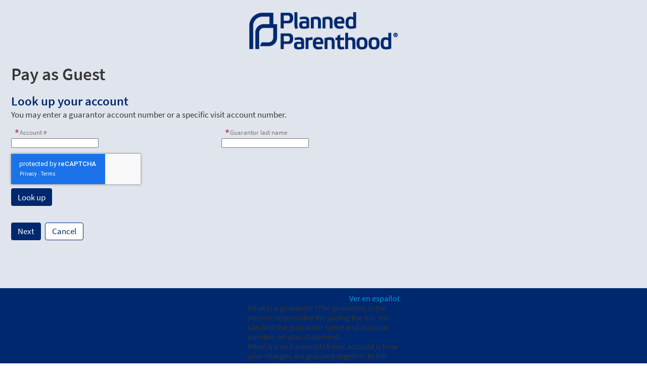

--- FILE ---
content_type: text/html; charset=utf-8
request_url: https://www.myplannedparenthoodchart.org/MyChart/billing/guestpay
body_size: 90714
content:






	<!DOCTYPE html PUBLIC "-//W3C//DTD XHTML 1.0 Strict//EN" "http://www.w3.org/TR/xhtml1/DTD/xhtml1-strict.dtd">
	<html xmlns="http://www.w3.org/1999/xhtml" lang="en" xml:lang="en" dir="ltr" class="notile">
	<head>
		<title>MyChart - Pay as Guest</title>
		<link rel="canonical" href="https://www.myplannedparenthoodchart.org/mychart/billing/guestpay" />
		<meta http-equiv="content-type" content="text/html; charset=utf-8" />
		<meta http-equiv="X-UA-Compatible" content="IE=edge" />
		<meta property="og:title" content="MyChart - Pay as Guest" />
		<meta property="og:image" content="/MyChart/en-US/images/MyChart_city.png" />
		<meta property="og:site_name" content="Planned Parenthood Health Center" />
		<meta name="format-detection" content="telephone=no" />
					<noscript><meta http-equiv="refresh" content="0;url=/MyChart/nojs.asp" /></noscript>


		
		<link rel="icon" href="/MyChart/en-US/images/favicon.ico" type="image/x-icon" />
		<link type="text/css" rel="stylesheet" media="All" href="/MyChart/localization/requiredoptionalindicators?updateDt=1766042536" />
<link type="text/css" rel="stylesheet" media="All" href="/MyChart/en-us/styles/common.css?updateDt=1766042533" />
<link type="text/css" rel="stylesheet" media="All" href="/MyChart/en-us/styles/prelogin.css?updateDt=1766042533" />
<link type="text/css" rel="stylesheet" media="All" href="/MyChart/en-us/styles/menu.css?updateDt=1766042533" />
<link type="text/css" rel="stylesheet" media="All" href="/MyChart/en-us/styles/mobile_responsivemenu.css?updateDt=1766042533" />
<link type="text/css" rel="stylesheet" media="All" href="/MyChart/en-us/styles/component.css?updateDt=1766042533" />
<link type="text/css" rel="stylesheet" media="All" href="/MyChart/en-us/styles/themes.css?updateDt=1766042533" />
<link type="text/css" rel="stylesheet" media="All" href="/MyChart/en-us/styles/externalcolors.css?updateDt=1752700379" />
<link type="text/css" rel="stylesheet" media="All" href="/MyChart/en-us/styles/calendars.css?updateDt=1766042533" />
<link type="text/css" rel="alternate stylesheet" media="All" href="/MyChart/en-us/styles/highcontrast.css?updateDt=1766042533" disabled="" title="High Contrast"  />
<link type="text/css" rel="stylesheet" media="All" href="/MyChart/en-us/styles/proxyselect.css?updateDt=1766042533" />
<link type="text/css" rel="stylesheet" media="All" href="/MyChart/en-us/styles/proxyswitch_header.css?updateDt=1766042533" />
<link type="text/css" rel="stylesheet" media="All" href="/MyChart/en-us/styles/patienticon.css?updateDt=1766042533" />

<link href="/MyChart/en-US/styles/bundles/sdk?v=3rQtBPi2SIhEQrw1u8CI-Iyr8cq2d2D63TG42ZMaCD01" rel="stylesheet"/>
		
	<link type="text/css" rel="stylesheet" media="All" href="/MyChart/en-us/styles/billing.css?updateDt=1766042532" />
	<link type="text/css" rel="stylesheet" media="All" href="/MyChart/en-us/styles/packages/payment-method-entry.css?updateDt=1766042533" />
	<link type="text/css" rel="stylesheet" media="All" href="/MyChart/en-us/styles/payment.css?updateDt=1766042533" />
	<link type="text/css" rel="stylesheet" media="All" href="/MyChart/en-us/styles/cards.css?updateDt=1766042533" />


		<!-- -->
<meta name="viewport" content="initial-scale=1, width=device-width" />
<link type="text/css" rel="stylesheet" media="All" href="/MyChart/en-us/styles/mobile_responsivesite.css?updateDt=1766042533" />
<link type="text/css" rel="stylesheet" media="All" href="/MyChart/en-us/styles/mobile_gridadapter.css?updateDt=1766042533" />

		<link type="text/css" rel="stylesheet" media="All" href="/MyChart/en-us/styles/override.css?updateDt=1752700367" />


				<!-- -->
				<style nonce='68a87bcefdf54e679e619c3f9e440e81' type="text/css" id="initialBodyClass">html {background: none !important;} body {display: none !important;}</style>
				<script nonce='68a87bcefdf54e679e619c3f9e440e81' type="text/javascript">
					if (self === top) 
					{
						var InitialBodyClass = document.getElementById("initialBodyClass");
						if (InitialBodyClass) 
						{ 
							InitialBodyClass.parentNode.removeChild(InitialBodyClass); 
						}
					} 
					else 
					{ 
						top.location = "/MyChart/Home/LogOut"; 
					}
				</script>
				<!-- -->		<script nonce='68a87bcefdf54e679e619c3f9e440e81'  type="application/ld+json">
						{
							"@context" : "https://schema.org",
							"@type" : "WebSite",
							"name" : "Planned Parenthood Health Center",
							"url": "https://www.myplannedparenthoodchart.org/mychart/Authentication/Login",
							"alternateName" : ["Planned Parenthood Health Center MyChart", "MyChart", "PPHC MyChart", "PPHC"]
						}
					  </script>
		
					<script nonce='68a87bcefdf54e679e619c3f9e440e81' type='text/javascript'>
						if (typeof WP === 'undefined') {
							WP = {};
						}
						WP.myPath = '/MyChart/';
					</script>
	</head>
	<body class=" isPrelogin hasNoCommunityLinks color1 md_guestpay_payasguest" =>
		<div id="mychartHiddenImage" class="hidden"><img id="hiddenImage" alt="" src="/MyChart/en-US/images/MyChart_city.png"></img></div> 
		
<div id="jsdisabled" class="overlay"><div class="lightbox_overlay"></div><div class="jsdisabled"><p><span class='clearlabel'>Error: </span>Please enable JavaScript in your browser before using this site.</p></div><script nonce='68a87bcefdf54e679e619c3f9e440e81' type='text/javascript'>document.getElementById('jsdisabled').style.display = 'none';</script></div>		<div id ="appPopupRoot" class="overlayContainer"></div>
<div id = "classicPopupRoot" class="overlayContainer">
<div id = "onboarding-content" class="jqHidden"></div>
<div id="lightbox" class="lb_content jqHidden"></div>
<div id="lightbox_overlay" class="lightbox_overlay lb_overlay jqHidden" csp-guid-click="fb09c55f8ecf4c8fa53e0cff7bac7426"></div>
</div>

		
		
		
		<div id="wrap" data-hide-during-popup="true">
			<div class='hidden' id='__CSRFContainer'><input name="__RequestVerificationToken" type="hidden" value="TIeLGHMYMzGqFobbn4D6DuVa1NEy1_qrubJwLom6ZUH_TB3RVAbBJsriGfx5zzVmkneTAcFdM6drqqsj09bUijCcfE5fhvyuAyghp6gL28U1" /></div>  

			

			
			<div id="toastWrapper" class="fitme width animToast" role="status" aria-live="polite" aria-atomic="true"></div>
			<div id="content" class="hasSidebar">
					<main id="main">
							<a href="/MyChart/" class="logo" title="" aria-label="MyChart - Your secure online health connection"></a>
						





	<div class="title">
		<h1 class="header">

			Pay as Guest
<span class="subjectIndicator"></span>
		</h1>
			</div>
						





<form id="guestPay-content"></form>






						<div id="appRoot" class="section"></div>
						<div role="alert" class="ajaxspinner defaultajaxoverlay hidden"><div class="loadingmessage"><div class="defaultLoadingMessage">Loading...</div><div aria-hidden="true" class="loadingHeart"></div></div></div>
					</main> 									<aside id="sidebar">
						




	<div id="locale_container" class="prelogin">
		<div id="localeswitch">
					<a lang="es-US" class="morelocalesitemlink" href="#">
						<span lang="es-US" class="localename">Ver en espa&#241;ol</span>
						<abbr class="abbreviatedname" title="Ver en espa&#241;ol">
							Esp
						</abbr>
					</a>
		</div>
	</div>

						
	<div>
		<span class="header">What is a guarantor?</span>
		<span>The guarantor is the person responsible for paying the bill. You can find the guarantor name and account number on your statement.</span>
	</div>

		<div>
			<span class="header">What is a visit account?</span>
			<span>A visit account is how your charges are grouped together to bill insurance, and usually represents your billing activity for a single visit. You may have multiple visit accounts, each with their own balance.</span>
		</div>

	<div id="divCSPhone" class="guestPaySidebarHeader hidden">
		<span class="header">Need help?</span>
		<span id="csPhoneNumber"></span>
	</div>

	<div id="divMyChartSignInPromptSidebar" class="hidden">
		<span class="header">Sign in to MyChart</span>
		<span>Want to use a saved credit card or bank account? Log in to your MyChart account!</span>
<form action="/MyChart/Billing/GuestPay/Verify" autocomplete="off" method="post"><input name="__RequestVerificationToken" type="hidden" value="TIeLGHMYMzGqFobbn4D6DuVa1NEy1_qrubJwLom6ZUH_TB3RVAbBJsriGfx5zzVmkneTAcFdM6drqqsj09bUijCcfE5fhvyuAyghp6gL28U1" /><input id="SignInSidebar-id" name="guarantorID" type="hidden" value="" /><input id="SignInSidebar-context" name="context" type="hidden" value="" /><input id="SignInSidebar-relay" name="relaystate" type="hidden" value="" />			<div><input class="button autowidth" type="submit" title="Leave this page and sign in to your MyChart account before paying." value="Sign in" /></div>
</form>
	</div>

	<div id="divMyChartSignUpPromptSidebar" class="hidden">
		<span class="header">Sign up for MyChart</span>
		<span>Want to save your credit card or bank account for next time? You can also learn more about your bill, sign up for a payment plan, and review your payment history. Sign up for MyChart today!</span>
		<div><a class="button autowidth" id="SidebarCreateAccount" title="Leave this page and create a MyChart account before paying.">Sign up now</a></div>
	</div>

					</aside>
				<footer id="footer"><div id="mainFooter" class="mainStyle"></div><div id="sidebarFooter" class="sidebarStyle"><div id="mychart_by_epic_logo_wrapper"><img id="mychart_by_epic_logo" src="/MyChart/en-US/images/MyChartIsEpic_inline_dark.svg"></img></div><div class="copyright" lang="en"><a href="/MyChart/Authentication/Login/StandardFile?option=epiccopyright"><span class='copystring'>MyChart&reg; licensed from Epic Systems Corporation</span> <span class='copyyear'>&copy; 1999 - 2026</span></a></div></div></footer>			</div> 
		</div> 
		<div id="_sriScripts" class="hidden">
			<script nonce='68a87bcefdf54e679e619c3f9e440e81' type='text/javascript'>

				var EpicPx = EpicPx || {};
			
				function processReactIntegrity(el,integrity, splitText,attribute){
					var none = "none!";
					var hash = integrity;
					if(splitText != ""){
						hash = integrity.split(splitText)[1];
					}
					if(splitText.indexOf(none) > -1){
						el.setAttribute(attribute, "");
					}
					else{
						el.setAttribute(attribute, "sha384-" + hash);
					}
					return hash;
				}
				function setReactIntegrity(el,hash)
				{
					var integrity = hash;
					var report = "reportOnly!";
					var none = "none!";
					if (hash.indexOf(report) > -1)
					{
						integrity = processReactIntegrity(el,integrity,report,"data-integrity")
					}
					else if (hash.indexOf(none) > -1)
					{
						integrity = processReactIntegrity(el,integrity,none,"integrity")
					}
					else 
					{
						integrity = processReactIntegrity(el,integrity,"","integrity")
					}
					return integrity;
				}

				function cacheBust(el)
				{
					var reactText = "updateDt=_epx_";
					var hasHashText = "updateDt=";
					if (!(el && el.src && el.src.indexOf(hasHashText) > -1))
					{
						return false;
					}
					var pcs;
					if(el.src.indexOf(reactText) > -1)
					{
						pcs = el.src.split(reactText);
						if (!EpicPx || !EpicPx.scriptUpdates)
						{
							return false;
						}
						var hashAndOffset = EpicPx.scriptUpdates[pcs[1]];
						var hash = "";
						var offsetQSP = "";
						if (hashAndOffset)
						{							
							var hoSplit = hashAndOffset.split(/(?=&)/);
							var hashOnly = hoSplit[0];
							hash = setReactIntegrity(el,hashOnly)
							offsetQsp = hoSplit[1] || "";

						}
						else
						{
							console.error("Unknown bundle: " + pcs[1]);
							hash = Date.now().toString();
						}
						el.src = pcs[0] + "v=" + encodeURIComponent(hash) + offsetQsp;
					}
				}
			

					function prodReactDynamic()
					{
						const orig = document.head.appendChild;
						const appendChild = function (el)
						{
							cacheBust(el);
							return orig.call(document.head, el);
						};
						Object.defineProperty(document.head, "appendChild", {
							configurable: true,
							value: appendChild,
						});
					}

					(function dynamicReactScript()
					{
						//wrap the appendChild to catch dynamic scripts.
						prodReactDynamic();
					})();
				
</script>

		</div>
		<div id="_coreScripts" class="hidden">
			<script src="/MyChart/scripts/external/jquery.min.js?v=dqxdLQ2Y83D6EaEYrLzaUrYn5wzP6l2FGLI3si712tHs63GZxVscQrCKdA7Yq51Y" integrity="sha384-dqxdLQ2Y83D6EaEYrLzaUrYn5wzP6l2FGLI3si712tHs63GZxVscQrCKdA7Yq51Y" type="text/javascript"></script>
<script src="/MyChart/scripts/utilities/jqwrappers.min.js?v=K%2fqP6MAwvP3qNWwI%2b2oznf83sAT%2fS71A4Ula5L5FGG1e4dpxIuRCNXncya%2bcNhDx" integrity="sha384-K/qP6MAwvP3qNWwI+2oznf83sAT/S71A4Ula5L5FGG1e4dpxIuRCNXncya+cNhDx" type="text/javascript"></script>
<script src="/MyChart/scripts/utilities/jqueryextensions.min.js?v=naGYH3Wfs2OFSWJ8%2f%2bqnAJCQopPhsdZ3nVEMX78ACdOpeJ0ggJ6UYnXxOrl1n9wp" integrity="sha384-naGYH3Wfs2OFSWJ8/+qnAJCQopPhsdZ3nVEMX78ACdOpeJ0ggJ6UYnXxOrl1n9wp" type="text/javascript"></script>
<script src="/MyChart/scripts/external/handlebars.runtime.min.js?v=7FdSEwuuKKdEffRl1JopFMXfspQhYRlHoF1kZyIDuZRN%2b3udicqZRWBsu97ekSrz" integrity="sha384-7FdSEwuuKKdEffRl1JopFMXfspQhYRlHoF1kZyIDuZRN+3udicqZRWBsu97ekSrz" type="text/javascript"></script>
<script src="/MyChart/bundles/core-1-pre?v=r0AHnSy6HZZ1Aa3Y2HBqfUm53rq-7PEviwMvJ0Vw7rY1" integrity="sha384-t2ug9LHW948v53YIj+e3YjmjZ2Ui7Ta0uH+MGWOUxGpFlsTm8EipZ6PiwICe8Zro"></script>

<script src="/MyChart/scripts/ui_framework/core/uiframeworkbindings.min.js?v=3Ldn%2b6lJz4%2b%2f89vmAef6kDJ2G8dlbJFaZzm70hFA%2fbWyVdnVh8JqYAeRyk7qAU%2fj" integrity="sha384-3Ldn+6lJz4+/89vmAef6kDJ2G8dlbJFaZzm70hFA/bWyVdnVh8JqYAeRyk7qAU/j" type="text/javascript"></script>
<script nonce='68a87bcefdf54e679e619c3f9e440e81' type='text/javascript'>
(function WP$Debug$init(shouldEnableAdminDebugging, shouldEnableOnAllDomains)
				{
					$$WP = $$WP || {};
					$$WP.Debug = $$WP.Debug || {};
					$$WP.Debug.IsEnabled = shouldEnableAdminDebugging || shouldEnableOnAllDomains;

					// Tag messages so we know where they came from. No one wants to hunt down the source of console spray.
					if (shouldEnableOnAllDomains)
					{
						$$WP.Debug.messagePrefix = '[Debug.js FULL DEBUG] ';
						$$WP.Debug.log("JavaScript debugging messages are enabled on all domains. (Adjust this via the 'EnableProductionClientDebugging' application setting.)");
					}
					else if (shouldEnableAdminDebugging)
					{
						$$WP.Debug.messagePrefix = '[Debug.js ADMIN DEBUG] ';
						$$WP.Debug.log("JavaScript debugging messages are enabled for local and Server Admin Elevation access only. (Adjust this via the 'DisableClientDebugging' application setting.)");
					}
					else
					{
						$$WP.Debug.messagePrefix = '';
					}
				})(false,false);
</script>

<script nonce='68a87bcefdf54e679e619c3f9e440e81' type='text/javascript'>
$$WP = $$WP || {}; $$WP.I18N = $$WP.I18N || {};
$$WP.I18N.Identifier = "en-US";
$$WP.I18N.PrimaryLocaleName = "en-US";
$$WP.I18N.DateFormat = "MM/dd/yyyy";
$$WP.I18N.DateFormatSimple = "M/d/yyyy";
$$WP.I18N.CalendarDateAriaFormat = "dddd MMMM d, yyyy";
$$WP.I18N.FirstDayOfTheWeek = "0";
$$WP.I18N.TimeFormat = "h:mm tt"
$$WP.I18N.TimeSeparator = ":";
$$WP.I18N.Is24HourTime = ("False" === 'True');
$$WP.I18N.AmDesignator = "AM";
$$WP.I18N.PmDesignator = "PM";
$$WP.I18N.DecimalSeparator = ".";
$$WP.I18N.GroupSeparator = ",";
$$WP.I18N.RangeSeparator = " - ";
$$WP.I18N.GroupSize = "3";
$$WP.I18N.NegativePattern = "-n";
$$WP.I18N.Days = $$WP.I18N.Days || [];
$$WP.I18N.Days[0] = { Name: $$WP.I18N.upperCaseFirstLetter("Sunday"), Abbreviation: $$WP.I18N.upperCaseFirstLetter("Sun") };
$$WP.I18N.Days[1] = { Name: $$WP.I18N.upperCaseFirstLetter("Monday"), Abbreviation: $$WP.I18N.upperCaseFirstLetter("Mon") };
$$WP.I18N.Days[2] = { Name: $$WP.I18N.upperCaseFirstLetter("Tuesday"), Abbreviation: $$WP.I18N.upperCaseFirstLetter("Tue") };
$$WP.I18N.Days[3] = { Name: $$WP.I18N.upperCaseFirstLetter("Wednesday"), Abbreviation: $$WP.I18N.upperCaseFirstLetter("Wed") };
$$WP.I18N.Days[4] = { Name: $$WP.I18N.upperCaseFirstLetter("Thursday"), Abbreviation: $$WP.I18N.upperCaseFirstLetter("Thu") };
$$WP.I18N.Days[5] = { Name: $$WP.I18N.upperCaseFirstLetter("Friday"), Abbreviation: $$WP.I18N.upperCaseFirstLetter("Fri") };
$$WP.I18N.Days[6] = { Name: $$WP.I18N.upperCaseFirstLetter("Saturday"), Abbreviation: $$WP.I18N.upperCaseFirstLetter("Sat") };
$$WP.I18N.Months = $$WP.I18N.Months || [];
$$WP.I18N.Months[1] = { Name: $$WP.I18N.upperCaseFirstLetter("January"), Abbreviation: $$WP.I18N.upperCaseFirstLetter("Jan") };
$$WP.I18N.Months[2] = { Name: $$WP.I18N.upperCaseFirstLetter("February"), Abbreviation: $$WP.I18N.upperCaseFirstLetter("Feb") };
$$WP.I18N.Months[3] = { Name: $$WP.I18N.upperCaseFirstLetter("March"), Abbreviation: $$WP.I18N.upperCaseFirstLetter("Mar") };
$$WP.I18N.Months[4] = { Name: $$WP.I18N.upperCaseFirstLetter("April"), Abbreviation: $$WP.I18N.upperCaseFirstLetter("Apr") };
$$WP.I18N.Months[5] = { Name: $$WP.I18N.upperCaseFirstLetter("May"), Abbreviation: $$WP.I18N.upperCaseFirstLetter("May") };
$$WP.I18N.Months[6] = { Name: $$WP.I18N.upperCaseFirstLetter("June"), Abbreviation: $$WP.I18N.upperCaseFirstLetter("Jun") };
$$WP.I18N.Months[7] = { Name: $$WP.I18N.upperCaseFirstLetter("July"), Abbreviation: $$WP.I18N.upperCaseFirstLetter("Jul") };
$$WP.I18N.Months[8] = { Name: $$WP.I18N.upperCaseFirstLetter("August"), Abbreviation: $$WP.I18N.upperCaseFirstLetter("Aug") };
$$WP.I18N.Months[9] = { Name: $$WP.I18N.upperCaseFirstLetter("September"), Abbreviation: $$WP.I18N.upperCaseFirstLetter("Sep") };
$$WP.I18N.Months[10] = { Name: $$WP.I18N.upperCaseFirstLetter("October"), Abbreviation: $$WP.I18N.upperCaseFirstLetter("Oct") };
$$WP.I18N.Months[11] = { Name: $$WP.I18N.upperCaseFirstLetter("November"), Abbreviation: $$WP.I18N.upperCaseFirstLetter("Nov") };
$$WP.I18N.Months[12] = { Name: $$WP.I18N.upperCaseFirstLetter("December"), Abbreviation: $$WP.I18N.upperCaseFirstLetter("Dec") };
$$WP.Debug = $$WP.Debug || {}
$$WP.Debug.CheckForStringResources = false;
</script>

<script nonce='68a87bcefdf54e679e619c3f9e440e81' type='text/javascript'>
$$WP = $$WP || {};
if (typeof $$WP.Settings === 'undefined'){$$WP.Settings = {};}
$$WP.Settings.OrganizationName = 'Planned Parenthood Health Center';
$$WP.Settings.MyChartCentralURL = 'https://central.mychart.org/MyChart/';
</script>

<script src="/MyChart/bundles/core-2-en-US?v=6hTUWr1oyRffUUtKhy9UALWj2b3uDo4Py6PukZlDt5g1" integrity="sha384-x3I0k5jYlCR02uGjyuhRauBwoMn7+Qp69ZjnGCO/B6bjuD32tNKC2rXO/a+iljEX"></script>

<script nonce='68a87bcefdf54e679e619c3f9e440e81' type='text/javascript'>
$$WP.Strings.addMnemonic("@MYCHART@DATE@",HTMLUnencode("Tuesday, January 20, 2026"), false, "Global");
$$WP.Strings.addMnemonic("@MYCHART@TIME@",HTMLUnencode("8:07:59 PM"), false, "Global");
$$WP.Strings.addMnemonic("@MYCHART@CURRENT_YEAR@",HTMLUnencode("2026"), false, "Global");
$$WP.Strings.addMnemonic("@MYCHART@BrandECheckIn@",HTMLUnencode(""), false, "Global");
$$WP.Strings.addMnemonic("@MYCHART@BrandEOLPlanning@",HTMLUnencode(""), false, "Global");
$$WP.Strings.addMnemonic("@MYCHART@BrandVideoVisits@",HTMLUnencode(""), false, "Global");
$$WP.Strings.addMnemonic("@MYCHART@EVisit@",HTMLUnencode(""), false, "Global");
$$WP.Strings.addMnemonic("@MYCHART@BrandEVisit@",HTMLUnencode(""), false, "Global");
$$WP.Strings.addMnemonic("@MYCHART@BrandEDSelfRegistration@",HTMLUnencode(""), false, "Global");
$$WP.Strings.addMnemonic("@MYCHART@APPTITLE@","MyChart", false, "Global", $$WP.Strings.EncodingTypes.None)
$$WP.Strings.addMnemonic("@MYCHART@ABSOLUTEURL@",HTMLUnencode("/MyChart/"), false, "Global");
$$WP.Strings.addMnemonic("@MYCHART@LOCALIZEDURL@",HTMLUnencode("/MyChart/en-US/"), false, "Global");
$$WP.Strings.addMnemonic("@MYCHART@HELPDESKPHONE@","<span dir='ltr'><a href='tel:+18002307526'>+1(800) 230-7526</a></span>", false, "Global", $$WP.Strings.EncodingTypes.None)
$$WP.Strings.addMnemonic("@MYCHART@SCHEDULINGPHONE@","<span dir='ltr'><a href='tel:+18002307526'>+1(800) 230-7526</a></span>", false, "Global", $$WP.Strings.EncodingTypes.None)
$$WP.Strings.addMnemonic("@MYCHART@EMERGENCYPHONE@","<span dir='ltr'>911</span>", false, "Global", $$WP.Strings.EncodingTypes.None)
$$WP.Strings.addMnemonic("@MYCHART@BILLINGPHONE@","<span dir='ltr'><a href='tel:+18002307526'>+1(800) 230-7526</a></span>", false, "Global", $$WP.Strings.EncodingTypes.None)
$$WP.Strings.addMnemonic("@MYCHART@MYORGNAME@",HTMLUnencode("Planned Parenthood Health Center"), false, "Global");
$$WP.Strings.addMnemonic("@MYCHART@HELPEMAIL@",HTMLUnencode("MyChartSupport@DoNotUse.DoNotUse"), false, "Global");
$$WP.Strings.addMnemonic("@MYCHART@PATIENT@",HTMLUnencode("&nbsp;"), false, "Global");
$$WP.Strings.addMnemonic("@MYCHART@PROXY@",HTMLUnencode("&nbsp;"), false, "Global");
$$WP.Strings.addMnemonic("@MYCHART@WEBUSER@",HTMLUnencode("&nbsp;"), false, "Global");
$$WP.Strings.addMnemonic("@MYCHART@PATIENTLEGALNAME@",HTMLUnencode("&nbsp;"), false, "Global");
$$WP.Strings.addMnemonic("@MYCHART@WEBUSERLEGALNAME@",HTMLUnencode("&nbsp;"), false, "Global");
$$WP.Strings.addMnemonic("@MYCHART@MRN@",HTMLUnencode("&nbsp;"), false, "Global");
$$WP.Strings.addMnemonic("@MYCHART@DOB@",HTMLUnencode("&nbsp;"), false, "Global");
$$WP.Strings.addMnemonic("@MYCHART@PCP@",HTMLUnencode("&nbsp;"), false, "Global");
$$WP.Strings.addMnemonic("@MYCHART@SSNFORMAT@",HTMLUnencode("NNN-NN-NNNN"), false, "Global");
$$WP.Strings.addMnemonic("@MYCHART@NationalIDLabel@",HTMLUnencode("Social Security number"), false, "Global");
$$WP.Strings.addMnemonic("@MYCHART@NationalIDShortLabel@",HTMLUnencode("SSN"), false, "Global");
$$WP.Strings.addMnemonic("@MYCHART@CURRENCYSYMBOL@",HTMLUnencode("$"), false, "Global");
$$WP.Strings.addMnemonic("@MYCHART@CURRENCYCODE@",HTMLUnencode("USD"), false, "Global");
</script>

<script src="/MyChart/bundles/core-3-en-US?v=hrs1ecgz3K81O4_ESgZHz1eJnoFUQNv2PQ4vCClq0881" integrity="sha384-d2vi2aPjUmPzOHLi+/IoeFlQDN0cNTvaAZ8hKO8UP6xzSuAWRcTEMxs7KPE+OY3X"></script>

<script src="/MyChart/bundles/core-4-header?v=jJi2lmrdojIAKbNQJNcuTbBMP4ERcjbEOjj-aWe-tG41" integrity="sha384-7SLJMJ3jje1hHXDPZGOPqEupH6WGdTFe5IUpTS25k27WHolywUmny+WyfbxLoIFO"></script>

<script nonce='68a87bcefdf54e679e619c3f9e440e81' type='text/javascript'>
$$WP.I18N.AllLocales = $$WP.I18N.Locale.createModelCollection();
$$WP.I18N.Locale.convertRawLocales({"es-US":{"Direction":1,"Language":"ES","ForceMetricUnits":false,"PrimaryLocaleName":"en-US","NationalIDLabel":"Número de la Seguridad Social","NationalIDShortLabel":"SSN","DateSeparator":"/","TimeSeparator":":","Is24HourTime":false,"FirstDayOfTheWeek":1,"DecimalSeparator":".","GroupSeparator":",","RangeSeparator":" - ","DecimalPlaces":"2","GroupSize":"3","NegativePattern":"-n","CurrencySymbol":"$","CurrencyCode":"USD","CurrencyDecimalPlaces":"2","CurrencyGroupSize":"3","CurrencyPositivePattern":"$n","CurrencyNegativePattern":"-$n","PercentSymbol":"%","ListSeparator":",","ListSpaces":1},"en-US":{"Direction":1,"Language":"EN","ForceMetricUnits":false,"PrimaryLocaleName":"en-US","NationalIDLabel":"Social Security number","NationalIDShortLabel":"SSN","DateSeparator":"/","TimeSeparator":":","Is24HourTime":false,"FirstDayOfTheWeek":1,"DecimalSeparator":".","GroupSeparator":",","RangeSeparator":" - ","DecimalPlaces":"2","GroupSize":"3","NegativePattern":"-n","CurrencySymbol":"$","CurrencyCode":"USD","CurrencyDecimalPlaces":"2","CurrencyGroupSize":"3","CurrencyPositivePattern":"$n","CurrencyNegativePattern":"-$n","PercentSymbol":"%","ListSeparator":",","ListSpaces":1}}, $$WP.I18N.AllLocales);
var locale = $$WP.I18N.getMyChartLocale();
var tmp = $$WP.I18N.AllLocales.getFromIndex('Identifier', locale);
if (tmp === null) { $$WP.Debug.logError('Unable to load locale "' + locale + '" from $$WP.I18N.AllLocales.'); tmp = new $$WP.I18N.Locale(); }
$$WP.CurrentLocale = tmp.toRawObject();
</script>

<script src="/MyChart/bundles/core-5-en-US?v=2mLaZRdQ8IRFwr42ViOFQ_1fvOdvZ21WMHyfzmQg-Eg1" integrity="sha384-XP/m/hEvi1IBa96X+YO8eUYT6Krk04yNVJYhW3oqGgcSR+XF6GlzZPOsKVUy+RIn"></script>

<script nonce='68a87bcefdf54e679e619c3f9e440e81' type='text/javascript'>
if (typeof $$WP === 'undefined') {$$WP = {};}
$$WP.Settings = $$WP.Settings || {};
$$WP.Settings.WebsiteUrl = '/MyChart/';
$$WP.Settings.PublicDomain = 'https://www.myplannedparenthoodchart.org';
$$WP.Settings.WebsiteName = '';
$$WP.Settings.WebAnalyticsEnabled = 'True';
$$WP.Settings.DrivingDirectionsUrlTemplate = 'https://google.com/maps/dir/{0},{1}/{2}';
$$WP.Settings.IsDrivingDirectionsConsentEnabled =  'True';
</script>


<script nonce='68a87bcefdf54e679e619c3f9e440e81' type='text/javascript'>
EpicPx = EpicPx || {}; EpicPx.ReactContext = EpicPx.ReactContext || {};
EpicPx.ReactContext.user = EpicPx.ReactContext.user || {};
EpicPx.ReactContext.isUserUnknown = true;
EpicPx.ReactContext.patient = EpicPx.ReactContext.patient || {};
EpicPx.ReactContext.isPatientUnknown = true;
EpicPx.ReactContext.locale = EpicPx.ReactContext.locale || {};
EpicPx.ReactContext.locale.systemLocale = EpicPx.ReactContext.locale.systemLocale || {};
EpicPx.ReactContext.locale.systemLocale.identifier = "english";
EpicPx.ReactContext.locale.systemLocale.name = "en-US";
EpicPx.ReactContext.locale.systemLocale.timeZoneIdentifier = "America/Chicago";
EpicPx.ReactContext.locale.systemLocale.currencyCode = "USD"
EpicPx.ReactContext.locale.userLocale = EpicPx.ReactContext.locale.userLocale || {};
EpicPx.ReactContext.locale.userLocale.identifier = "english";
EpicPx.ReactContext.locale.userLocale.name = "en-US";
EpicPx.ReactContext.locale.userLocale.weekdays = EpicPx.ReactContext.locale.userLocale.weekdays || [];
EpicPx.ReactContext.locale.userLocale.weekdays.push({order:1,name:"Sunday",abbreviation:"Sun"});
EpicPx.ReactContext.locale.userLocale.weekdays.push({order:2,name:"Monday",abbreviation:"Mon"});
EpicPx.ReactContext.locale.userLocale.weekdays.push({order:3,name:"Tuesday",abbreviation:"Tue"});
EpicPx.ReactContext.locale.userLocale.weekdays.push({order:4,name:"Wednesday",abbreviation:"Wed"});
EpicPx.ReactContext.locale.userLocale.weekdays.push({order:5,name:"Thursday",abbreviation:"Thu"});
EpicPx.ReactContext.locale.userLocale.weekdays.push({order:6,name:"Friday",abbreviation:"Fri"});
EpicPx.ReactContext.locale.userLocale.weekdays.push({order:7,name:"Saturday",abbreviation:"Sat"});
EpicPx.ReactContext.locale.userLocale.months = EpicPx.ReactContext.locale.userLocale.months || [];
EpicPx.ReactContext.locale.userLocale.months.push({order:1,name:"January",abbreviation:"Jan"});
EpicPx.ReactContext.locale.userLocale.months.push({order:2,name:"February",abbreviation:"Feb"});
EpicPx.ReactContext.locale.userLocale.months.push({order:3,name:"March",abbreviation:"Mar"});
EpicPx.ReactContext.locale.userLocale.months.push({order:4,name:"April",abbreviation:"Apr"});
EpicPx.ReactContext.locale.userLocale.months.push({order:5,name:"May",abbreviation:"May"});
EpicPx.ReactContext.locale.userLocale.months.push({order:6,name:"June",abbreviation:"Jun"});
EpicPx.ReactContext.locale.userLocale.months.push({order:7,name:"July",abbreviation:"Jul"});
EpicPx.ReactContext.locale.userLocale.months.push({order:8,name:"August",abbreviation:"Aug"});
EpicPx.ReactContext.locale.userLocale.months.push({order:9,name:"September",abbreviation:"Sep"});
EpicPx.ReactContext.locale.userLocale.months.push({order:10,name:"October",abbreviation:"Oct"});
EpicPx.ReactContext.locale.userLocale.months.push({order:11,name:"November",abbreviation:"Nov"});
EpicPx.ReactContext.locale.userLocale.months.push({order:12,name:"December",abbreviation:"Dec"});
EpicPx.ReactContext.platform = EpicPx.ReactContext.platform || {};
EpicPx.ReactContext.platform.application = "MyChart-Web";
EpicPx.ReactContext.platform.isMobileDevice = !!WP.DOM.Browser.isMobile;
EpicPx.ReactContext.platform.isMobileOptimized = false;
EpicPx.ReactContext.platform.websiteUrl = "/MyChart/";
EpicPx.ReactContext.platform.publicDomain = "https://www.myplannedparenthoodchart.org";
EpicPx.ReactContext.platform.isDebugMode = (false);
EpicPx.ReactContext.platform.enablePerformanceMonitoring = (true);
EpicPx.ReactContext.platform.isSinglePageApp = false;
EpicPx.ReactContext.platform.isWidget = ($$WP.WidgetMode === true);
EpicPx.ReactContext.platform.subjectTitleIndicator = "\u003cspan class=\"subjectIndicator\"\u003e\u003c/span\u003e";
EpicPx.ReactContext.personalizations = EpicPx.ReactContext.personalizations || {};
EpicPx.scriptSources = [
{
path: "scripts/external/polyfill.js?v=%2fuedi562%2brlCI%2fbJz%2fMU8jawPXrYEEVt9nhvqTfJtAFnecie1u4DCAwccxFPXzJS",
integrity: "/uedi562+rlCI/bJz/MU8jawPXrYEEVt9nhvqTfJtAFnecie1u4DCAwccxFPXzJS",
reportOnly: false,
},
{
path: "scripts/external/js-joda.min.js?v=oPjQl73z99A2%2bP48ml41CehDC8Jnarj2xPXiWsr264WbiN%2fZXBq7CdwlszyT2kWo",
integrity: "oPjQl73z99A2+P48ml41CehDC8Jnarj2xPXiWsr264WbiN/ZXBq7CdwlszyT2kWo",
reportOnly: false,
},
{
path: "scripts/external/js-joda-timezone.min.js?v=1uOpB65sTGXgxSVTIPZEJOa5KDvlxuo7CEDjUFDK%2bIgwhwj%2bWkSdYsrAVHk32x2%2f",
integrity: "1uOpB65sTGXgxSVTIPZEJOa5KDvlxuo7CEDjUFDK+Igwhwj+WkSdYsrAVHk32x2/",
reportOnly: false,
},
{
path: "scripts/external/react-libs.min.js?v=ZtiTh1esi06LXxqIXq1dJ4o%2bQF%2fJZe%2fGayiTe9EYgDKYRYcxPfqyY8c3PUkiTPbn",
integrity: "ZtiTh1esi06LXxqIXq1dJ4o+QF/JZe/GayiTe9EYgDKYRYcxPfqyY8c3PUkiTPbn",
reportOnly: false,
},
{
path: "scripts/lib/shared/ext-store.js?v=kO%2fPrxw80pA0b5Eqf0inPCP0sGF%2bfQuGkwXhEvB8qYv5GCFn7K6LUI39hDk6hik7",
integrity: "kO/Prxw80pA0b5Eqf0inPCP0sGF+fQuGkwXhEvB8qYv5GCFn7K6LUI39hDk6hik7",
reportOnly: false,
},
{
path: "scripts/lib/shared/ext-react-async-hook.js?v=GDBRl8oM48shu3MV8iooy9U08i6qv64a9tDG7YEValNwCYndi%2fu13j1B96m9IO9l",
integrity: "GDBRl8oM48shu3MV8iooy9U08i6qv64a9tDG7YEValNwCYndi/u13j1B96m9IO9l",
reportOnly: false,
},
{
path: "scripts/lib/shared/ext-router.js?v=kFcVpS6VPf5ldef%2fpMmxWSKa5Ysjm8brEBdz5Rz%2fWUwJly7OL7ZiHLuscpatUiIl",
integrity: "kFcVpS6VPf5ldef/pMmxWSKa5Ysjm8brEBdz5Rz/WUwJly7OL7ZiHLuscpatUiIl",
reportOnly: false,
},
{
path: "scripts/lib/shared/px-lootkit-workflow-async.bundle.js?v=Lk5EujTTTA%2fNSVboPkAa%2fHDwUhpw2AsqNjTeakJqk%2bSGU%2fQO5Z5kc3NWNlZtuxND",
integrity: "Lk5EujTTTA/NSVboPkAa/HDwUhpw2AsqNjTeakJqk+SGU/QO5Z5kc3NWNlZtuxND",
reportOnly: false,
},
{
path: "scripts/lib/shared/px-form-state-hook-async.bundle.js?v=KM%2biB1mIirS46IkHow1hBBDuiF7iFM7L%2fA5ISShjPZZrtlZEBBQZyfgMpk6uFsF3",
integrity: "KM+iB1mIirS46IkHow1hBBDuiF7iFM7L/A5ISShjPZZrtlZEBBQZyfgMpk6uFsF3",
reportOnly: false,
},
{
path: "scripts/lib/shared/px-lootkit-async.bundle.js?v=qXN7tgsldxWwli6UVCV6sdk%2boItFleck5X41lYqKfaukxBnt01ia1qu5PoIhgVko",
integrity: "qXN7tgsldxWwli6UVCV6sdk+oItFleck5X41lYqKfaukxBnt01ia1qu5PoIhgVko",
reportOnly: false,
},
{
path: "scripts/lib/shared/px-react-sockets-async.bundle.js?v=uSdFxA%2fKH%2fFNE5v7e5DdYebcjbIgwfsNk%2bS2v0KaXKXi67oui2JNjVPzlpuK2syw",
integrity: "uSdFxA/KH/FNE5v7e5DdYebcjbIgwfsNk+S2v0KaXKXi67oui2JNjVPzlpuK2syw",
reportOnly: false,
},
{
path: "scripts/lib/shared/sdk-async.bundle.js?v=BjToDiIgzCLaBTjQDhB%2beqBlUma3vV5%2b3pUKF1ToHItNBMHc4HSmnQvu7ADCVEQM",
integrity: "BjToDiIgzCLaBTjQDhB+eqBlUma3vV5+3pUKF1ToHItNBMHc4HSmnQvu7ADCVEQM",
reportOnly: false,
},
{
path: "scripts/lib/shared/px-react-lumberjack.bundle.js?v=Bc9Kl0AlgDhbySbiQH%2b%2f8UfhoSU0pvwO1wwe3GXOw9BM2e1Kyi7Jh6UPB7Ted2ct",
integrity: "Bc9Kl0AlgDhbySbiQH+/8UfhoSU0pvwO1wwe3GXOw9BM2e1Kyi7Jh6UPB7Ted2ct",
reportOnly: false,
},
{
path: "scripts/lib/shared/ext-store.js?v=kO%2fPrxw80pA0b5Eqf0inPCP0sGF%2bfQuGkwXhEvB8qYv5GCFn7K6LUI39hDk6hik7",
integrity: "kO/Prxw80pA0b5Eqf0inPCP0sGF+fQuGkwXhEvB8qYv5GCFn7K6LUI39hDk6hik7",
reportOnly: false,
},
{
path: "scripts/lib/shared/ext-react-async-hook.js?v=GDBRl8oM48shu3MV8iooy9U08i6qv64a9tDG7YEValNwCYndi%2fu13j1B96m9IO9l",
integrity: "GDBRl8oM48shu3MV8iooy9U08i6qv64a9tDG7YEValNwCYndi/u13j1B96m9IO9l",
reportOnly: false,
},
{
path: "scripts/lib/shared/ext-router.js?v=kFcVpS6VPf5ldef%2fpMmxWSKa5Ysjm8brEBdz5Rz%2fWUwJly7OL7ZiHLuscpatUiIl",
integrity: "kFcVpS6VPf5ldef/pMmxWSKa5Ysjm8brEBdz5Rz/WUwJly7OL7ZiHLuscpatUiIl",
reportOnly: false,
},
{
path: "scripts/lib/shared/px-react-sockets.bundle.js?v=tJhIory%2f7enniBweC58iysFU3tvZOFpQBcYMaoBlsz40xfGADHQAToEiw1goJbU8",
integrity: "tJhIory/7enniBweC58iysFU3tvZOFpQBcYMaoBlsz40xfGADHQAToEiw1goJbU8",
reportOnly: false,
},
{
path: "scripts/lib/shared/px-form-state.bundle.js?v=sxm81cDJp85Qz7NOiZUFI%2f%2f9XB9ZxsmGdB%2f5MDjnySq%2bPW1xR3qAjSX5oy5nrj3H",
integrity: "sxm81cDJp85Qz7NOiZUFI//9XB9ZxsmGdB/5MDjnySq+PW1xR3qAjSX5oy5nrj3H",
reportOnly: false,
},
{
path: "scripts/lib/shared/px-lootkit-workflow.bundle.js?v=xeUe2JxI9HRnzfaKAWpqzjEgajPI1H%2bRSbnrF96Biq7Ksc2FXo%2bUPsYS0Mfkl7Ht",
integrity: "xeUe2JxI9HRnzfaKAWpqzjEgajPI1H+RSbnrF96Biq7Ksc2FXo+UPsYS0Mfkl7Ht",
reportOnly: false,
},
{
path: "scripts/lib/shared/px-lootkit.bundle.js?v=m9rUSkgaZyCJY2TicXMKT8h1%2fQsJE0EQOckIz4xjDjeS3OJ1HHMkhEWhoT8fqryM",
integrity: "m9rUSkgaZyCJY2TicXMKT8h1/QsJE0EQOckIz4xjDjeS3OJ1HHMkhEWhoT8fqryM",
reportOnly: false,
},
{
path: "scripts/lib/shared/px-form-state-hook.bundle.js?v=Pz7BE%2foH%2bFBD3b97MQBG0SbKuXSCcEI292AHEzB1B%2fHWP36ETxeHYT90cQiBvS%2bm",
integrity: "Pz7BE/oH+FBD3b97MQBG0SbKuXSCcEI292AHEzB1B/HWP36ETxeHYT90cQiBvS+m",
reportOnly: false,
},
{
path: "scripts/lib/shared/mychart-web-server-async.bundle.js?v=lXDy3F0RD8KVrop9lgv%2bAmqCW%2fE%2bsYvRR9hiIuPWzYj14bBSKQOvKTd1PhlUm31U",
integrity: "lXDy3F0RD8KVrop9lgv+AmqCW/E+sYvRR9hiIuPWzYj14bBSKQOvKTd1PhlUm31U",
reportOnly: false,
},
{
path: "scripts/lib/shared/sdk.bundle.js?v=9qEuqUI733LgJI5ATe2UQz15hBXshhRsNqEb5B%2bsuSSvuwBvI5CbBVSLX0eQWfty",
integrity: "9qEuqUI733LgJI5ATe2UQz15hBXshhRsNqEb5B+suSSvuwBvI5CbBVSLX0eQWfty",
reportOnly: false,
},
{
path: "scripts/lib/shared/mychart-web-server.bundle.js?v=3Om1xC7EF6cm7hdrCfRhDUtHFiX1O%2fUNh7ZgpQ2M2z5jPAPR7B4PdtzWY2qP1nqG",
integrity: "3Om1xC7EF6cm7hdrCfRhDUtHFiX1O/UNh7ZgpQ2M2z5jPAPR7B4PdtzWY2qP1nqG",
reportOnly: false,
},
]
EpicPx.scriptUpdates = {
'access-logs-async': "ZxTE7UbrKapp4nXTERyI6dBvewR2j7ZLwvg4qA6a9bUfvscAecsZmLOPYSF94LNs",'access-logs': "wZPxiV1fn5ReAXZKhtmVKs6nmk8u9KnknUEgcHmjR4zIUO0zJp2FHYaunJE986Jq",'account-management-async': "QAyHJnDL3+Yot+71iVQdx/QFYhtbzAu3cwRlXTwmJI0HmiY1VhZY0usP6tm4u5Ux",'account-management': "ZdcQwMRfbr1KCuZsmDWHSoOZzFEAnPWX7Clc2H1zcyjQ4BO+whCEabD5xDih99AV",'action-previews-async': "r7BdYV/gwMhK7aQ7XrVkcKJWhrgAKZxLu2hAjWJskxpe+7ByilSJZJ3akegh1aPO",'action-previews': "K2UWY+W8w0/6barnDxEFnOU0SBzbAqfxxLs2ARbHh7UdWbubq0uwuNSpUw/83Bh2",'activation-async': "sWGO2ZNcglWdaX+RbArtZjZDM+YWsm0aSpY15IHnmEG66VoBjToTBoVEUbX1QAgN",'activation': "XrGzMSzBbFl5bubMzTm0ceW8QJiLMZKnFlGwhB9rvwX1MEOP0RyZ3WOve5eFA4UT",'address-async': "Oz8E4X0nPZqPhNv801c5BW0IsA58zyp2PuhxK353J6yTEIMaf/PVgRKQBM+fZB1L",'address': "qDzNLsbDLHGNFufNyLXq9ZlSLKgtVJ1C1/Oi6+z1bMQ3zEK1GxBuPzQKbeXY8w/T",'allergies-async': "rL/bUnyXAt5s/IKP2/0gL0iUnDaLY6+PjveSmMkFviHZZ1KaPbV+tC6HWKPrP6U5",'allergies': "vRpR63Ky82LJNEu3Ct9QNviB/7baMp/wjG+l2fxfHFaLO2WfXSJU7xyzk9HjkSA3",'attachments-async': "VdnvFMpM+ETblLZK7qqbpp86WrnHlZkpHkK5O32+gwKq9aa28AOcAaBUIvYOnOtc",'attachments': "td9Jqz9x5+4nnhKYGesQbiluKXW+yFYghJvlVVaq4SD7xr3kOv+bp5BPu3I2IlgW",'authorizations-async': "RjbubQIHPvO6gBK28huY7WKbpZikan4TPjSrzUQKLgobp3p++vZEw4Mk/GFgAyiJ",'authorizations': "FwIa0iE8NXkJNz/AqiCyGbx06rUHnqtIRq+VD3G8lP+t7cLwrVdTsy7QskwZvYdM",'authorize-sharing-async': "fzM4af9WEWS6mtguBhuqDu6uPSDoanDd3eXxwLSxoVGoIWnDikX1LDkGvghqyUjs",'authorize-sharing': "0JglV7xtQbu3l9jmqUgV2LaCkcFIdhkQLUsrcFPTTUwORRmHyE7vuALPtGx3+awU",'auto-sync-async': "lYLwOStz/oXpWDVxSvhkdFWapLrmIoFpev2eSieHIKKLmvLJZ4WtfL0dwferfybf",'auto-sync': "oSH+LcmPI8DD2pL9/gSOadRaMiY2bMQnwUV3zrcVhKX0c1ps2XXZ/zidPzjJBC8O",'auto-update-settings-async': "vv0ydHlSUmyfoDy6IKHAu1VR1ZOIFkZ/wwdtwhi8+X3D0+L8JLeqsvgyxOBNyf5W",'auto-update-settings': "6gKaLw/8hdRUyVC/nnwMdfzlfNqhOXzPom7n21pZsIk63UoAVo1p+wG48n56V6x0",'bedside-barcodes-async': "OzwpdCQ7D5uA85cW1PDgnJ6Wm7vHOsE1lZGZqsjnGaRckYiywr16ypyfDBD3r8B1",'bedside-barcodes': "zLUHwayyVBuQ6e15ZvYt8gb1qHbuDkcbnBJpdHx90eHXIL/dFSRcBfhrxMAkFWRd",'bedside-checklist-async': "kC9mDVdw6X8fRtDwopqb9oGysuxCpxXrt00t3PRdu1uRJzC0eCqVcjWSrkbLcoTZ",'bedside-checklist': "0GRcWXXcvXBz2tOXOEum5aMeORmbXqfihxpGGETZPSiDRI6TjgHO1jMdZMEB3U+C",'bedside-device-activation-async': "HLN12wMbqMmEkYqY29patSBn/caVzEVxGrNTNp1Hdpiuan/kaPGW8RkZ33AeyJNY",'bedside-device-activation': "2/rAkoYIDq0uUxulu5l0iVEYwAuipJdYp5SpkrJV+k0yW54UVR21udaC+Kg2XkYv",'bedside-homepage-async': "IH0CRIZdQ4H+f+viJ0jGKI3faZyNubO374I5m0cx1V/9BAc0k3R16x38kjX0Xv7R",'bedside-homepage': "Kv6uDW/225j0L3BTtpg1Bvv2SggQnLQVFFHjYIhcFXnlrZs+MC0wgQIr1xTCvaPX",'bedside-info-async': "sV+G3JEekSMDD3PLygjdjUF7kRIJ97aXchQOskc4RbWRk4ZT8PdSlHJYawJyjnQG",'bedside-info': "KRTPCXs7j2VZA7SzPmOG6w2Mokf1L4Qr2h7qY2XRLnHb/5ENIrityaLOFKhfUF+g",'bedside-messages-async': "V/PDddYn01xsWFO5xU6PQ5ER0HmIKnOXDM//rB9/buNh+X8uP2OSOkSuUPuFbSmz",'bedside-messages': "1RdM4CRMKOW3Ne2fE4QsjhKwlcrF6jpuMkx0hckXJNfrXTY/OFGnc7sGtQvKPl67",'bedside-provisioning-async': "rEfqeK2UMOJMdy2k36MLgmAsAk1CV3/c/8R79hTzvG3MQHDvYHE6R++WWFfYBoVJ",'bedside-provisioning': "GVvU6yI8Ln8kWfJbg4o9oKXn+4hqP+VzgWY2ZCqNhcUR2UvtBH+osEevbS0cksX2",'bedside-requests-async': "YjMwvTMR4orK5VE4yjLteojp9h0SVdKUE0NbahKehCTQnXoVSoultt7b0fViQAYS",'bedside-requests': "oDmkKPxOWlCf8A5vfU0ta26VaTbVm/jnfbwOZseDHlUNO9n2X2SHVEJIgWprZfg+",'bedside-tv-async': "91ayJDwMeOAtu5GNfQHEwZbN5ShpZuNHQnUb01/8dfUrhtbVH+sWQwMripqTKVZS",'bedside-tv-settings-panel-async': "dKiO2xKCXT17PcpwNbbPyYOfoW3gdtlb21NXWdlQ0j7kzxhqmCwG7jQO3VlWnkSw",'bedside-tv-settings-panel': "qFixeEC+yQfHJMi7p9SG3sKlR5ip70hdulcmvDByxojXiMpvRDbENnT1MaMHqMAP",'bedside-tv-video-visit-info-async': "yni3bjtBK/UjmDKJ+6bMtDKV/23GsUiFaLnmXsRBr4Vu+MitpRU9h+HcRySm+3PB",'bedside-tv-video-visit-info': "wm/I9v/WdGO3zaL16GDC8gTdnkUZJpROmKG+jfLh3KPiwu68wDPK9xRXhPmdNat5",'bedside-tv': "y2YI7H/qNrmazxCQup8TH29Bd4W3WjO+Sz3ftSownF1MlANObUqRctXchjW7FE4R",'bedside-updates-async': "ahgDljzJHKZkLBBUNjy92t6i+dTZSiSK8Dp2h2nntlGTmRFJKhfU5cBnlbAZEyoP",'bedside-updates': "4nQ6xuujjUkyyhFEBpIOb/sKti0bzOoR6nkBmur6xWTMvqiGI7JML8pU+lZA+FOT",'billing-core-async': "RLsljyFp9lqpF7asAknRD22QPBUIFuCIuwNhjnNSs+5dQ6I4irOnDCdo0PD000rd",'billing-core': "Cr8GPusNr1Qj6vHdKp+dhjdUqyeAgELqmRVTez64hyXRTq8/9oGVlAE0XuIIytIt",'billing-customer-service-async': "zNPD+6/TVIF27bBr3H/aIvNQoYhBWEPxsBwxHDfpXt8Mb+QXt7xVIm3KqjLxo86T",'billing-customer-service': "vr4Z9J/VNluzspEi8DWbYmOLP8oR/IY00VEBY5iknT0wjUAGti4TBGFdHztatD/E",'billing-details-async': "iu5Jj1sGfXR6NRHr/r57FlyStxotWrSNrhivIVhwISzu5LFb55TNAhLU4H8UzdCU",'billing-details': "evmdR1xlG49Ssv+4iY1WKVWbtoD02QJ0DqsJ/4w6Gdgg7sLtfS446ZRSLch+L6V8",'branding-async': "DqvrmI2DhbrBn1cwvrNEB/dwuNc6v9oFYymat9TCSTh1i7tuIhwkG6Y23zKVsZI+",'branding': "mdSORDtS9YD7M0SdaE3x/TuLrPy6m4sa6ReAeRJZbp8EteOscF9TlhzkvZMwgqm+",'camera-utilities-async': "6luxB1qsIgYv8yoa0GwI1LW0nAyyFQqKJhXl73Yw6mtVQGWIKClVy2WxaXmU6pAx",'camera-utilities': "ukwo5xP02p5Lr4pZSvObc4zb6jaSpZB+7HU33Jkg8WgPjGnWSp8l7VZTzFg1dAmj",'campaigns-async': "G0yNd4JEzit1BRXkJKeJXkqKJUtW/PtJALATenEccKX7ujdszGqv0p78lIverT0D",'campaigns': "jIdxueOcw+6NbF1ZjNZvjV+/HdQ/YvA/yRKEh/+XrfaEBMGwQ5o+G9HC7N6IKfJ4",'captured-workflow-async': "F42jJexM9bVwxczWlN8OHng03Jm1UWCx8lJ1Eekdpqog26eTErnfmflSbYPnhhNL",'captured-workflow': "+mnus+W+UO5Ea9ozlW4D6hajgFEYKBQuWFq/MW85inc9K0KH54i1hMp0apRBlLT2",'care-journey-enrollment-async': "94OnW5W47pc8k9otX4p2/hpV1jbtyvco/lh3Q/6U8++wwfxNKJTxyTiU2UbnS4my",'care-journey-enrollment': "cypNV3M5MCvYKeDPBp68O8HnPf3qR/IBeRgD6Gr4Gi83R5O26xDljCGfH2+ckbtR",'care-journeys-async': "r9fcGcDPPdnuJtKABurPP+d1hugj7kOT/uWZgs0+rt9q3b6MUwGL/pdkmSIKbvQV",'care-journeys': "kWqZXTc6I2BV5089rymLKKD8C5oEF9lMAM2zAjzWX2rgVAifbbTt3MZPAciE6OqG",'care-plans-async': "TTjtImfEKorWjBCyzgVnkyfz5O69cJvOzIbHeOIG6HGM0rOrprVnEcSG7XALJwkK",'care-plans': "f70yT1e5YbeWkPxF4QBNvXlCzCJkvUKGcJcAqJgRG6RUNwWyFEHolq8OHoSjxrZb",'central-home-async': "wfDo4L7MsAjIW6P3wuM5N6JatVK68MouOmIyq6a3cqZiPRA5lh5y4NBJE7/bHXl0",'central-home': "S3Hnmg5Ov/SMc7mWFW7knQNvGPboyxkFz8S4YQpNJasZhxkFGqyRfUOXzlQ1hQYg",'change-password-async': "U5erwyW45Xz0dqZ+cFg5TVdV4rFQg2eT4/gBk72o+7efSXySIOzHDxp0KVFbReUy",'change-password': "IRKwEGUBcwH7oHKMVAVun96qy50YwFivJgO+19AVg1FpXXy2oHkiSCeE3vFluqoJ",'change-pcp-async': "4lj13BoMxuPzqyOwyWCIbWwaHMwiFCndk+5S+T5O6OxhPX4kb4BheKL/bhaIpKwU",'change-pcp': "NFEIe9X44gTqDON76W4r+1HSDRk5EtfYMkL/F+osHVrfq3YkXjDKc5odV2MtryLm",'clinical-references-async': "T6fvCP+fDY26nLu8g2edUDT8nn+5XG25idmw/Zos0CZ5IdBjETR50C9yROEclTV4",'clinical-references': "O13MWsqEuoUXkzvnWAs7VLwYiPnoppBBn0diY/sDbD3L7PWj+K6p8bSs38kfjfE0",'clinical-updates-async': "R85jNp/ld3GwjLAtMk+RZ24mHa90xc398yKR0NxXa57+NOXImCvRYJEg4Euxqgjm",'clinical-updates': "+6/HvC7aunK3Ckp1p8VA/08q0/A2MYzY6rjRAmhN/fguyxwmpEITnBm1SA6tKmvc",'clinician-info-async': "/nWsTDa+fVJF0/aVtqgIyBYNPW2zV/VLTx9xBG7y26JIupivxiEWSIV9UA3Nm9Gr",'clinician-info': "ovdKiL9FeX44l6HBbxUwIn4wQOU9RNBjxDzKv2qBulRHuSodUz3ljiEjuPj1LPJy",'communication-center-async': "RTtAZTmeMFB/l6tWxb4SEldhhSHSgL8Ft+kRZRRpF+r4psieJMpx6G2iCyoumUNx",'communication-center': "ytfLr8JdPgHM0MVx6uwRWhfAUr3iFmDF++u4tUdzmGdPNz4S1ailjHlMIgrq6rkP",'communication-preferences-async': "T593kfoRR41599E0BuzXizpVkvcvgQ2zWUq3xfcEHOzhXCYC6lttXMWMQfInjWVj",'communication-preferences': "S+51L3k+u7SPb80L0e0ObkqYkmAZmKQxmfEmbiJRbevw75FK45mMfjdN5KxYcpau",'community-resources-async': "gbb6TIcn14XfgBkbkRWx6HHgXKs7KfiMNZ8DVf2Z2KAkknCj3s4w4cuxFrYqchLv",'community-resources': "kMimum5CxF9Mqx/UJZQMGqZJIKYiMetS1cIO/yvqlbhJAW22pJHOX2uXI+3I0qKd",'continuing-care-async': "JA0ojlxguJ4a+AIYJwH5v94h7Woo9Tp/lJW23E9edrxfzdSDgqFKcfD3/whPYN+n",'continuing-care': "VKkZp4Mivroe4XWntUSAOa1GOUIpRsHhBuqJFjc1OgRUcySfe7AbO/8rdQZC2n8h",'conversations-async': "g5K7KAd7p4/6VHpLA75R0INK1/xtKkkQlbE/kCsYgkGIUrQqMnB/1xGmFIR9ohey",'conversations': "DqwnyIwY9othv0SYcX9wRxChPEwStKAc/lE+zlOGW9ylnxscBzqnGk9bT84fmsNq",'cost-calculator-async': "ri8oRTNKSWrgArxS06uoK5dA2/bdl5W/WziyLfodfkuLoghjK6B869S8ER6+/Q8e",'cost-calculator': "NAE7Buhtta2FxQv7AuJQHfzMp4ZsuuIPSc0Rtt16SS2acwzQe9peuBduj6nA2Ft7",'coverage-change-requests-async': "QpUuaN590sLRxVaBw2L0B19mw9rHxSRWewV82rSpg2aAA14aBWh1Qvpm77o7TSVo",'coverage-change-requests': "lQ07IEOwzd+9cnWXJz7xpOHV1fDD9SkSEHKPesWbW5OA01OHOYFUsIRGDQCvrc5u",'credentials-async': "Q7ncDPHtCdvOJkoXwFwag4auI8cKCPQRlen+5NSj4fAFIt65eRZPHeb3QBZUqbRH",'credentials': "pVvl9TmEQf9WD7hkoWE5exRFBOqwHyeR8UQk6ihtQyyAo/XMOMoT50kFDiMA4/yn",'custom-entry-controls-async': "gBX9ZtzW+vw4b8THjtIF8PvNNOMjGpH9qqWmYjrOCgeTu0E3kfhQxYjyBcMDwwCK",'custom-entry-controls': "KhP991Na1GvScPA56RNHXPxSclwtF5sRvS1EQWrS8VObh27YOOBKSnVfXSh7N4Xn",'customer-service-async': "Q0rnfzlgk8NCt1fvxsrRUdHHAwttKcod9VFt9f4PpqrWODt0RiZZ0RcsUZ/6/ZFS",'customer-service': "jmNztVcQihOxzAYxYdZoCDqRRSKTac/vi1Z3CA5OsDIWuVUUDlR8saZA6BvGVNvH",'day-at-a-glance-async': "wxL18vB9ZFnphz7R/T9nXzT/O1wHzoxdhNvGZA+gd8Bi9AAF2s/J/ZDDr8vJIcuW",'day-at-a-glance': "O7KTvjuUVD6+GZHG28zQLuBMz2Gpn4PsyqZd1hzuUshgXeRYyrQUGfXYxOTrrTqz",'demographic-verification-async': "nfn8anTGIEQCPihvL9WKTCXhLWyCbgZtE2H0Xks89Lee0x2T0yv38urGbOfbFvx4",'demographic-verification': "oYhd/Joa4u+2STDtSBEQIRj0BzjTM5EZquEoZroVnB5NPBOOaQarWRUdUoCt8JAc",'demographics-async': "J9O4awJbo162QPvJu96LhjvyPu7jd5YnIjmGMwFjX2ce6TcVWvHzeRybbaHipxs2",'demographics': "9bZGXnTQYhJMgT1+3v7s3rRftPNsrNihFXfCnzMxFOgbSjTqZwnybZQxQhfa/hSt",'device-assignment-async': "avu+ATluFtOvd9swD8mVH3x5XVIiZwZfJB0Kgfi4mYxjPnWkPY7YnJM4raNa9eQt",'device-assignment': "Pdt848KhxlMXnvZNPim3fA7Oh+Hn4XIYWX5NNhqRjzX/oejdhM/RtEuu+1Rjm/WA",'document-center-async': "RYriB91La5pJ8vRDcc+kajvMO4So0nZzCxHnCstuvsLoyNeOIBDchEJFZ5HBqsAA",'document-center': "PecYgvrib+zXHUmS/cg4Mha0BIeaxp6rSSAjH+xx+cmatnPHTTbfiHlBRTHbcnXS",'document-scanning-async': "S2K56xRU4HbI17SiECbxfn0FIxK9xsxAZf00AX7O+Wpi5lf9Iu4ViQdTQkf8q76I",'document-scanning': "p3DhfrwMDEYEuAkhuXA20K4UPHsVB9R+TKGU7kVdQmy8lcvi97JjO5iOgfcqdAHq",'document-viewer-async': "Pba+xdwLcvAuoMyypShfnfuuFqoJQfZZ832/Qm5xv8p4kXTethBjIR1ooNsaIyui",'document-viewer': "VOfrTTdW7fRHsSy0w/wUMp4/w81k0pILfG8Ob1jsdf6Ox522h6S9nO0UNeyZ3cr1",'e-signature-async': "KA72vd309PzKZ3QbqvYclg2XfiLA1jMMVZZhYQ+/BpZ/qfntxQJEhwBYjFNsSxx1",'e-signature': "S5axgHyzMa5oN2HehjgBnU0fypt3VfvWDi3J6/mqSlaBxe6uxy/0p6NTWpxUL5P6",'echeck-in-async': "0iXTRlw7eQdph2AhKEJ/+xJ5THfIRdtPIZicm8Ky6N7HgE+Z6TwF4udJBVygCjmu",'echeck-in': "QfcFu5tqIHGDOso5StHorti7UcMrSK2WKEKmoCrnbF+o/Zf0kZjO1HJZXvT36yIy",'education-async': "Klbm8GaEuba9c7RmrLSSPvIRa//dAZQ/hFYmZ1UbDXv6mmCMEOl88elN0+Hii2Bk",'education-task-question-async': "971G4Wl1QJ6Rsxb7rQuphq9pSshT9b6mBZmzOJodo5j6PiGKFZrVUBSlhjcb3ckW",'education-task-question': "0UT4VCuFmVYTFS4qWgXxLGdBTOa0MykK913STRR/2IQFsbwVvIW9hXJMZODDmH11",'education': "Nl0+Xndw+0KaQZf2T1iz6PAsuP7vXfHJBSoJ2fbQWvFNrMSIx/NleiYDJf2k+Z83",'emergency-contacts-async': "X67qvLvOgWU5RHF+dmWQQzZ66L/VonvzzWXcw8KX1UTymDF9dd1DVyaL4yX29sVy",'emergency-contacts': "46ChJuGgTjlxuXk2tgX4vjNbiGoy1QGjzk5XL+/LnaY9bfUYga6hP6A7TMwA+zR1",'enrollment-async': "3M9U52SUNW6mrA2HvNPNcpnh1cbEk8tKx8FSSjqrNRcvcaMz+RDrMIpdrBXjr1Xm",'enrollment-login-async': "TNlrqGSzWB5gONIz+OojUMhM6oiNjkxrqcrwDcwjAZ6iL5fUIf8NVYwwXbOpVSdg",'enrollment-login': "wSpQgft2T5yznwGof2jr8DVc5IIVAaS+jWXD+wfSauVpmyojcZ5aZABEa3q5KZ0A",'enrollment': "dXY/3HoES540jM2mRV89piVm0OcSYe6ZyeOvPbybIc67++4k0QQC2KvMWK0WzI2e",'ext-chat': "BZ0uw5ALWiYWFJ3BinlZX6OoUEk7TOWJgKIYg+7Fra2hVBK/rBViTSxwOMOZxC7A",'ext-esign': "Haiys1saRvPOFM1nySNv3hf4bj5UTlK1MknbgVDwPGszodS/KuO8Nst5/eqhhJJU",'ext-html-to-image': "ehJBNzBbd/dKIY2lxCWBNKXonq149MoZCymX8dftqNW0C6hBnYHjLMz6BYFX3SWm",'ext-react-async-hook': "GDBRl8oM48shu3MV8iooy9U08i6qv64a9tDG7YEValNwCYndi/u13j1B96m9IO9l",'ext-router': "kFcVpS6VPf5ldef/pMmxWSKa5Ysjm8brEBdz5Rz/WUwJly7OL7ZiHLuscpatUiIl",'ext-signalr': "eBHJGCaFD6emKG8fuY49KSspoQaEUbRa+mcZdsumpVZnGotMD8utO++z7vYbnlYy",'ext-store': "kO/Prxw80pA0b5Eqf0inPCP0sGF+fQuGkwXhEvB8qYv5GCFn7K6LUI39hDk6hik7",'ext-victory': "ZMUC56j0+6pzsCXBMusPNxpCUaHTbEc65i2PcsLrVUD/RyCKfYmJIk49vWySHNuM",'ext-video-js': "x1+GsvFamLel/w7wgvU+HMOcCP50y8+59N4ME5e1dvfA9SK4BdnHz1hKE9St6JwB",'extensibility-async': "iv90c98T/ce+YxtkPousRDqOdBYlmnvkPTW+Ep2DU0Tt4FNZuzMIjAH+ij5FvLgr",'extensibility': "L7y5PSX1r3nrF/aWpMs4XqTphCChLdo00GQa/IF0nx3UHnT2i5aaUWE9pOcsN2Td",'external-jump-async': "ARseUxMmDzXKvCgNQwwhtJK+i9JxFRqzGgwsDTkT23LHVRm8tB1UbOjCFvp+RAiw",'external-jump': "XZAlENsaD43Lik1KV6ZIxQwIn2Hog9L98VVqgKGfracgYgG2NJToD9rQvMd1dR35",'family-history-async': "04fTDa6wLbTrmkAh1ML2D9ChUpwX6ync/NrdqEjLKri+BLVjt6hhOtNPOo1Ou/Ss",'family-history': "sKo+vbasQXQ7FtAtYTqVjgCVdMghcAXwEI68p1WnipA0pj6DoWvGMhZgvoWp4YrH",'feature-library-async': "sh+v8Nc9emRDN1vxCFIbefPXOhnTA3Wpgtq2TP+GycoVEu7a0L0LOUv+rfuVW5f3",'feature-library': "8/p5nSVO2NKzRr7Kshs/2X97ceNAH4jBgAclb7AX0zumVxGrtt4cT8XMwbMyAimp",'file-upload-async': "04fHlUezUrJctJpcR2ZsSxMBU7q6Lsz4ldFjzX0TBdUlPDfM+843cLKEADrLxYAP",'file-upload': "pKA0Wh5+PJaB/xcCz4e6GkKLoUdul0guktlIqUvfJgikDH2J23/ayNtpVB4N4oE7",'financial-assistance-screening-async': "lxXdM+BV1Cer+pW3xX+GLHoHYiYgSoTDvlaJefCuo743RMTjnzjHCJ4hcxTGIqW/",'financial-assistance-screening': "rBiqUwsJmygpseea92j0v9WSSspIfSzezG6oeoduc38QInCqhJNuURcaR4AlCx3c",'flowsheets-async': "N8t0PklY1lRuESM285tIIhFSJfFgndfhUBbMrSCJ5t/cBsrhJsC9+HpQE0FRPelp",'flowsheets': "mFL2NZXFxlkhOg8KtQQnXG42YahEEQzOXS3iHJY8r7WCjosJjAdsYips0u1d33UU",'genetic-profile-async': "a/N4IwwkA5YIkYNQj+SWEqlwQzyEUlELhQipgJ+jE44lIs+WziDAAgj9aCFvX+rv",'genetic-profile': "x6mMc+kCYhHyXunDtzQ73fNkjrB/3uIbJ4OBBo9XOOTjAosFk/woqMUxD0xZKV8C",'genomics-async': "ui6bkZzk1p8oXQf5zRdOlLkiVklpFY+Z+x0tSPjxKV+/6iRwxUQvlFOah2UUac7M",'genomics': "KcuIoTh7YMhakjm3EvkVU6D5Sc8FwY0cAOFchqBk7JFRduQiIU+Vu5F5UI9m+yTd",'goals-async': "9ZlvnrS8J8bb+iAOAlY406kHVsjguwmHJ0Rt0HNbjkPjc+3ofuVYxVi0OY/dlA2R",'goals': "T5kSE+gR8AW9dsGfLcbqlaR3pkkZrRIMqBzsFdFZyAwq7qpl1mJny6gbI0yJj0Lv",'growth-charts-async': "n0M4yctiddx8aWrYe0P3et6pqNnwXARN0KxVKm1ZYSUaXtnxwzgesFwQWyiBhAMU",'growth-charts': "swU/DkLPK21t5jQ5BFqeysZyPv34TslFv97b/MwCFvciXEjhZGiea7FkeJ7rn/YQ",'guarantor-async': "Ki0so26Eu3bWZh2Opqfj+5ymznhfRGXjsGOF4TX/Nl8JDsvU7x3f6qRWeLilTI2C",'guarantor': "jXwmEOTG2B75mOlDOvNrK1qHnyeAVltyjOho2Q2l9GRVWkELT6FhNxrw0xsKbr0o",'happy-together-async': "n75zw6WAnq/CJ0LQ06afU3nMSdwhNH4XSQg/pRiPPIpyVqsyLHe71LiPat2API5W",'happy-together': "QZryAIpYOkeJeMpnJTMYldJmts/qvnTK5X8HydhOzAKwrmqrJDKcVr4wVGSrudMB",'health-issues-async': "c7sDzYYl/dQzmS+3sC/GqMIU1qXehRlsAHV+FtvZt9exQfOGgOo3O5r0vulpX1hH",'health-issues': "18H2X38Ic8XxRSfpvAwH0ALN7Mb1PWNiK3BEPM85+d9qZl6VnXtLt98hCeTjSDRp",'health-summary-async': "j863EG782Ug4vVmRwbvUPu0RVFVG+RLR+tSfcXrOcYrs/IGJL6yAvbRU9KVeqcmv",'health-summary-core-async': "t97cVdKXdjkzyQYzeXC7yo+wx4IBC/0Z068iLJZOs1fCAKV4vpsEdjTEW2apIwMx",'health-summary-core': "S0Na8wKVqk5H263uUooGkAm/N1XxZ7DyVtkbNL2fM/o+y2OP5o+85eMB+tGYScK3",'health-summary': "B1fVbgRXvhg7F6N/z7Kh/vlbWVXqKYBsB3RGiNLJZ+oKBm794loUea/IapxTab80",'histories-async': "975R6o6aIcYffXIUU21Co9VJGWHg4+19pIaM07LDbPplvaWYrMOJyWi2clA+bGCr",'histories': "eGGdvGO8XgoYyQcYigcN8vbL9EMfdqbe3sS3V9DhLdcLk1wNLVEZLx5l5DUsg0Yx",'immunization-details-async': "alcFZpJu1xD0QZyFGYaF7JZbui/NFSjPlHR+oKTRltqMiMnfYho9nQKbJP6vH3Xg",'immunization-details': "4LRz3bZ+Wcalg/9RSN3wnXGh6X8Y0GGFnsK28C7o+9aABDwlrJ83g9D+yjTCG9+R",'immunizations-async': "RIuSK0Y+r2t53zdCwtkHpJImLkEWncLCNWs1ZgTO60nKe7SMYFYFKHknj0eWkHBx",'immunizations': "qM3PFFRzNoYgyUpSdME7+ZsxZnPUKoaQtYAEeK2dLAoMDsIlsmKrM2l1FnOo8ulr",'implants-async': "SfGqj8rUrc48UGPPYOKSp/gpN8x1yMPbBMgzFZYtNXrW4Wt7Wib0wt0/8pm5OISc",'implants': "1ADuiRW6XrIPktKcBoYeKFH5U7Uv20kFzBs30AtvoVTHwUQ3wbAfhUi6WVlf3Ygg",'insurance-async': "L+TWi+AjipmfLb2cLOh22BdoYhG+RCWyaSIW12MzvztRIAn0MaYqH7xD4PLG/ZKT",'insurance-hub-async': "RWJqJaIa1/r6rzi/qPnOcrqCe7idfP/coG1E+r0jloelIkqBJIE9cNCaGa5wvUzQ",'insurance-hub': "lnTLXlVhxSuj41sRObS5W8icQh0Cdwda/u1YvcyyahWPFgghSCbXM512nGKmq0i6",'insurance-message-async': "+QRqCKpEDTuMdTZ1VIVCqKvKR2uPfFLzKhy6RfPJvTARe2rDG+mFR012XL4FSFyl",'insurance-message': "L6kAmL5pE01B3I1rSAq8sK6Snma/b/uN1G7mlG4ZWWnCIi0dU8xCBwuIOvoZHbdC",'insurance': "DsbGRdPBWNpb4kHTbmnU5P5pbEthLURjx0Drc67MNAu3S6sodD6ToMggd51bZcKV",'item-feed-async': "OjbUwI2On8ysU1ePRQIRNJfCoPRfZmW/w6c0esE+V844tbFTfVLdhEiDlnBmDSqP",'item-feed': "xVYVNyKUxb4OktKrE4Bgfxv67S9j28hZHHrSL5GIowLtSqsFWrhPk2aqwI7jZkSQ",'learn-more-async': "sd0Vjz2+j1QLaanrB5s8RBqAHiR16i+VYct85yIo/tvgZskdeatUnAq8pt+6twLO",'learn-more': "cGHG3IAJ4v1O9dtq55Yq7+whsO/uydPymJAVE5bUuF8uear0C5Ck/+R78h1s8Ors",'letters-async': "nsY92lJCu7xX9Qcx17kXHKNuFnpvbov0wXd88pXYUKDESaN7CbvIJhxtrmGSYOVd",'letters': "yplWp/twmevEZbinBsdhOEN+dL6RuevD1SypoqUmOLtvkPooptR6cnMsJln8nCsL",'link-my-accounts-async': "C9upAHP481bu8f1o8alZDxD4UtV10SPTL7nvhOdOsxy6ViXN6iChLio8ElA304TV",'link-my-accounts': "nrIlFxtFtq8lT9wm7vlGoAUvMJi6+BmAjjogEkRIjVYYsTTr0AtcNU/qhoDQ4uEs",'linked-apps-and-devices-async': "OvTsoshUEfT2d+pWEztajomKX8AKP4PoMcMZlD5CrZE7TZhIOOomjRkJcJH4b/Pk",'linked-apps-and-devices': "8Q2J2qO2AzTeQtIuDkPmLIbfbpiWJdn46iUlFzlgx5oUNzNblJdRcBIJRc8P8PYr",'location-bio-async': "GCnQSdKkk72KyhD4IPw3ije/wVUb+AgArQxpTWHKOOn5GZElT+UUqmf+8CA2YpPl",'location-bio': "Q6TgVqxuNB+b7kx9Ad9O2hjmaFKD4iDYZzNzQn6E13cTpDi2GQwBdLfvOJ/sLzHu",'location-finder-async': "W4FbkwyzE8sz22yoPanVfzQdURFYvz97ja2LO5ggq91D4fN8MHur5rJoqSJ3MCIi",'location-finder': "9ZbEOPFvz28rTzwg/ZL7xk824QgUXPpzOU1QqLOKM+t1X/19TstIDcbXlh8ll/Sr",'locations-async': "NUL2Tw8Z3DGVfyZI1JoiXMRPprSWbI9f94kuCXwVQOY35Czj8V+DN1ztZPVP9Kev",'locations-core-async': "LTJSXjrnMkBRcDh496soJye8frMVkN7fKV0sjBWBBax29p5bG6QjwOjbrZOHeNOb",'locations-core': "X1G6OsqRzXqERRi/a1xYE8hmw0cFOx/Jtu/INY9AUEtx26PWPdTPKFH7j5pniG1C",'locations': "gGn7Dtj+McCOVcMY3NEDUB+GWwltWnDPaDgXjUbT8haOqde4GZTRyZ7GOmF7YsQl",'medical-advice-request-async': "+gR764sLEH2YWV3SapPEiAjU65awYZbbw+65Rf7haMKG+PUe1yjaI7bPJYhvFx8I",'medical-advice-request': "puJRBML3hR/RHm1QyvJnGH8VFpMTmhhQ/kwCg9PB2YfHFl0TN0kCfbDszGpeOAmV",'medical-group-selection-async': "nj+ikDnKEK/pUYbBMaGP3MhtQHZpbyd/AGVLVgBXMRtVkT8a1Egc8q+GReB0/OXU",'medical-group-selection': "HODV+htODzF/LGbx1ecZG6GuHMyHwyTKhbm6+FWz5jjU4mZLme64MJRwL00iU79/",'medicare-prescription-pay-plan-async': "gAEalVNZ31E14+nDCwGQTzdyKPxDk3P89fIpTAqHzLsjg8zYinJmryMeasgAZgyx",'medicare-prescription-pay-plan-captured-async': "FhuoLQvIG6WV/g0i8IAV32TI2qo0mMgY3vpA4S1dg39Zyaj+Pvm1rymSrzvgv+Vp",'medicare-prescription-pay-plan-captured': "O5MCX2CKQk2TJXXxUiZgRF0YMTEZxiQ/rBobgZmr4AcyzrlTPzgsBE9cfx8Huxrf",'medicare-prescription-pay-plan': "bbtVJRYGnwX6sqVIW0zuzmSQ/hyEfIMgc7Y4Z4nCCUeb/6hXvI8dP1VQFBDUPIxq",'medication-updates-async': "nUBb2ImYfXBJ7wB9BJdHeOygzwiZLfqzhJYPVtOyIM/8CiN3o33WfyfE79ttzdJH",'medication-updates': "Ng09tJU+5MA7fVA5CvkufuMw9UDaCS+uegn+BB2PTWJmfEJ4Tndu+9EtwvV2rOU3",'medications-async': "dqX8MJf+mYHvRn0xaw7cgLyGTcVJtjgCmBAOXnlpfIn0IWFgPj9S+kvdphv2ZxPN",'medications-core-async': "iXv+uQ/Kjj7xn2uxWFyyzbaqTtRm9pfZHvCrYVdhLQ/RBc4hJVB5QQevEbnVa6jl",'medications-core': "CBlrS31oEJR0myMjS2zOknFTmfXqCdQ60o7U7YAk6eODcQVBkERQrePRhtl4XYcf",'medications': "P1KRqfcIvvG1g9JIK0YNdF89+lsJI8/b/XFARXBCFA341v/kSbLdImUi8b1xy7zV",'message-composer-async': "d5D7k4/123a8HUb7O7uxTd4Aynr90a5m4tpERs09T3HH0M4msP5Y/mOUzCyNH3Kh",'message-composer': "lAmQbN2aadmzy2YuybH+nz15de8pzxYh12PpXrPJbQHwa9Te/G041oFz63sCwS3T",'mobile-download-async': "zLpJpPKtxwMmP2CR3WpZZKxek+2Ew6AVgjQKh6w7gQZGWS8tMd0DofheNXqZYlkK",'mobile-download': "q6wrWE8DEZBlZtlctncZgcE7KyWHanxCd/mbO2+iry3CLwC/tx+oi2hoPfogLQ32",'mychart-builder-async': "v/OSHmo+fLLliZWSA8GGPOXrd3nru4wwl0V8DjIezLBnxQ36N+WsBjOAk+fAnr8e",'mychart-builder': "Urtb+DlBllQ/KOPlfa8Nv1j3V+l4iVpA0yXOo1CzREyWKKoUVQ1JxGr9ERw5sW5x",'mychart-signup-async': "OJ749LgTBuIFow3nhrYpICvb1xqZqmIM2xRxmQqpX/nm7Eio8EllrqW4KRtw2lqF",'mychart-signup': "XuTxM6RvvG973ZRNBGzvgu91G45TMshgKx6+2OUMJwX7ninfpRx6h5luR2gTz6hV",'mychart-web-server-async': "lXDy3F0RD8KVrop9lgv+AmqCW/E+sYvRR9hiIuPWzYj14bBSKQOvKTd1PhlUm31U",'mychart-web-server': "3Om1xC7EF6cm7hdrCfRhDUtHFiX1O/UNh7ZgpQ2M2z5jPAPR7B4PdtzWY2qP1nqG",'new-message-drawer-async': "bPerk9Zb3Oy4CzCgH33u1+V0lF/pPyt6aZv+9Vdn1SnRrlozBxBiQcTas1swlAmU",'new-message-drawer': "j62hgTMv7CAbxXoCut4sOY4bCXD4bgDnZ3ZvfpKqQiRUxfmBhDorsyqBbQkce8z3",'new-patient-async': "HfjFfB+Zd9pf3EOchLPz3hNEJupAE7Bw3u+RwiBoi6Z4h65Ls9+p8kWu7ou4H4Iz",'new-patient': "WNkU8Q2Wrwz9rGNBuQodDT2cDy2TlBBhQjxU7F8O88J/gk8Yifu87JdcURn+kYgn",'non-h2g-landing-page-async': "/xWm+sUrzfDbgLEDH3c1lYsi6qwhzIWLsv19bzHAoaz9DauLM7ypmTPY98SvKuLY",'non-h2g-landing-page': "TgbYpa6uZkbkfoC83KrUgoZG2pi8WCuQXG279P5d2X4YhGNPSiTSx0hQImUkj0zP",'on-demand-video-visit-async': "/SgSUbnIc1j6N6d9ArIzI+h6GppsZv2ZmOF6dHG8o5Ih1enmhet1CwDPf0St9Cke",'on-demand-video-visit': "In572r03iFKV8OZ4lcW3RPj0Fu9+zNYLMmL+SzH1FedxZh25MOlGgARPugw8cC0K",'on-my-way-async': "jt2EhFiyev4GLLFNI7Oa986IEM0u5fdf8gBeKZ5gfxxU81J2EsVfeDQG1FkmUTF8",'on-my-way': "vPFxFEpGNB7kSTtAqrkNtRC+rK/7uC0GBkRT00DNtVYjUhI4ynz/CjZteQpIAYsL",'onboarding-async': "VaGXS4CX4KxqQ6q2JORj5dnX7EQ3Vw0887lBo5nD6FjHpm00gv2WvEW4CiC/LGUS",'onboarding': "E/BLXN7zi/aG+eC+TefaHF/JHa17twJ6se4S06usdHgzYNHSUQKdb3B/J3plXAaR",'organ-donor-async': "KJRfZSFvB5MZhTtoO7TfJB7GYxXHpO6IH2gdFpRFmlR/lQc2P/kRgMK0z1VFTtwN",'organ-donor': "trvt9h4S8m2Upf8UUGLvapyiQm6UvSZnE6DkQPlVvFtcApNNjVYwVb0Q57szYlAX",'paperless-settings-async': "WeDSbBEzdWJ8ErymYn0vifxjzeklpSkDzLht5mKGDOCTbcgeVYDZ28pGAfy9SRUv",'paperless-settings': "YfyK8OtvGf8xXe1sadW6XNKZa5keVLdkM/KfozNi4tWq+lquSTgq6RF+YgahMEDr",'passkey-management-async': "QnczzqK929v7gylsraHXPtK+4iSTPhol9khphqCKUa4Zl/v/trhKKzdvRkxku//n",'passkey-management': "/YC2cFeY6MHFYFEbtkFmmQPAXXFE10TWbxrrHeH0XCIdCHACQjZof97aN13R2CUC",'patient-lookup-async': "k4du1lTb7z0mIciD0pnwLUY6PkeW/w3rYCBE4zWRsSnCVzfsR+Y3OBCcnhvjQkqf",'patient-lookup': "3J/UeEE6y3LwKCEAuugFVR52s2Yy89zaUmbNc53oShM/lHkvIMKnLpNZA8MQl/KQ",'patient-photo-async': "0n0l5Ipcsaka2nmhXdGm2ADYsFX6lA3ecbWdtpJSrclw8dx3rKzpih5XK7azKdzc",'patient-photo': "8ZKnoIb2WLn8qPIl6xCAp0KOTAvkEDhOes5U3eyFEuI47GPMsSyt2sitPSonA2Kz",'payment-method-entry-async': "B1VpL0oVrb9726ZUvd8ZKgJ6nbyEpY+1DCLXprSA7xTpHqDiMz/EZcVBarhrNhrY",'payment-method-entry': "K0gmq5QUDYOMa0P35PymHCLiIzodntb8fSVf4MmjHr6M7n7cERxyPtGoiNyX0jd6",'payment-method-management-async': "G26PXQtiOftv/s8yaqWl9peNCjcAUSz/nKyLmdduhgotOYbmXi+3E9qTKviJMx6B",'payment-method-management': "0kThY00e92KCC52vYVlyNtQHtpg3HihSd76QEsIGOsl5C/wtHD6O5QfrOnUK7E/t",'payments-async': "ajPhshRcIkHXgyEQF6Ioum8gyB923ntP53t4Zc+JawGnc8g65mAAcoAECI6tqHwQ",'payments': "J8xiUYaqavS6XndV6OqwHrjQLhmHWw2KPvk0aD217l8HtIzM4NvgzdoTqndI4tei",'pcp-async': "jMz05Z2j+yxS6GTfz0S0CSAbu1fnPfzHeHN8SlTq8GDXIIYS+ijMD+XzyBr0cO0m",'pcp': "9jpFIq/XyWQ8UzswprFioxigrbSPaxkGUVtw+SiNaQr+Fd1qxeg4Db5MaygOHXkJ",'pedigree-async': "czUDDTD4uc2XGyx2fhyz+wxLaB+m9b5cMZ5COgizB+NZQW6eM2uOLAEPvjOA7V/a",'pedigree': "BdLBDzdbz8otBTc5f78ZXhFKibDPbVu6+aXlzczS/bZh+5+fBGM3J+ReXQjc71GU",'personal-information-async': "1oeLCY1EEJChayhLThstP+NLm5a4LxXkOQkdPkMycSJe0y7uvYlGVs3JDKMq6eq5",'personal-information': "AER+BJ6lomtVX09yoNH9EItlsEBNl3p4xXGJl4jsmQooZ0ugLzI7Wo8S9P8ndjdZ",'pharmacies-async': "83plaUTsJlbzvjwRqSXpgxfwqv0Y+lk34f9ZLY64HPES3bD6udlMkCBayNKp0RoV",'pharmacies': "jpjfULVkArl3lVHH4qc+lOSzOMGcqMfaEVPe+JLC7sTS28gwwM+YYHsuGmRFaDDR",'premium-billing-async': "fHkyIABX7iNdrBvZWCcCcfxIQZ0hOqaF4eMcmM9IecXIlq7e1XUh+X0V8pjkbuTN",'premium-billing': "nDjFHSX96ej3cPn4zEQLM6jD3lqIPz/KftR00QtcYLg92K+C2MlLnN77BimRAfi4",'prescription-message-async': "CHj/PwI30BVuMC93l5j/PnUKJCjpV+nznrRsbt00mYsyuG0Zxja5F+XQAS+8jmsu",'prescription-message': "cxvj8mXU1mmBvWrBeaMUCMe2C3UQpdDHnmjIHmiL7z9/lmLB6/iqHg1wg6c5v1Cv",'progress-bar-async': "SHS5HpTDZ05th0ADN1bYJinte7bwE9sM6thNgjEpuyqhGuDJjzJUkghPl/JiLN27",'progress-bar': "A1pXe9ifutGJyG5MIUkqEBgQfe2xHthaGIjkXH334jdz+QsLrN16Uoqc7dDSxlI8",'prospect-form-async': "YbuS9TLtMUHE863o4tjdoRM9Y4h+zbNnQUHy8RXMR2CyBLo8+Pp2InH1xKyobnqU",'prospect-form': "pLxyXwQyo43NfAobEL0JzK4YtksFGsvbOyPZ0J3fI8L3IuQWwlUuM42Wq3AkB8rp",'provider-finder-async': "syUr/FZBGMxkhsRa8yxQ/it42vLMqhkxNI1/dLDcPb/eWaENYLe62tsp38kM6aXI",'provider-finder-core-async': "dsQK7fFl6G9sezpOAYKOB/ygTj6WKNmZ/HHrlA3q8bBCWaQZfJoPDN1hsMLsYZX9",'provider-finder-core': "jfUiV0Z4bWHaWBn3FLY8j1KnVx5n2GJ5DTVbrqnnJ6Lgh4ylxWXE138YaI9fzEtc",'provider-finder-filters-async': "a4cUwF+oGnQWVTTBwCqliKo6dH5n80FwCLcKUgzH8RTWmrQMiXiknIzSNYg8bc13",'provider-finder-filters': "dANJZVBAdIkxq0O+e9IKgYvJQteYeasB2RTzCD36m1l5SCw+7EhIEwUcuzOQLtSb",'provider-finder': "4Wb5dGKU1TrjBm0GHVO346CrP1gqFaMYs4N/c47SN0h2S47SEZ/A/lnf/5JptBBu",'providers-async': "196G8HlQ4U4QEMnxgB4EfFa/3VcXUG2QG/Pt0S5qYAUJz/kiZxskMw1riSfqe0Dc",'providers': "/k0n/Hulnz1n5GG5pFvDb67CHPdcVPICNc7kYJXaUDcL8vgVmsJseBW9xeWxjXWq",'proxy-confirmation-async': "SMg0gWC6ozfULefvIH1MuHmIlo2Rwy2/pON2WsnMEKIq5ZY8OKzx9mJEb0pi5PCT",'proxy-confirmation': "MXLQpJoOeYUYPJmRD6cNIM09NFdM9/TYEWQu86MazTEsyK5jwwbEryUCnGmjZsIX",'proxy-invite-async': "gPaFkWmiycTlX4NPxtfEgvd2HddKyRKBOKeI/SgSai6IJzJ5zCAgh5fkuFJ8QpQS",'proxy-invite': "liXNJgJvj9R3S9lL7SnQg0mughyfySdrqNkW0xb8fJTRxWa1YAv/KvMPGdut5oiw",'px-client-sdk-chat-async': "I5x9pztAIrBTEZYXvterPqdHBIcmNjHlvdbp6/veucOQrMQK7Dugld3h4YfFiUKe",'px-client-sdk-chat': "uhOOj02ygLsJ4hp2C7ZVs86QflFqXAQs28n2a8/ZdGZnp/ZnX32Ui7zhkkN0Ph7A",'px-client-sdk-graph-async': "73rxNoGw0cg+G6lUrzdjAjHGUcBxzF1Ft0nEzJohrMiacyrxX7NhORobHg223CKO",'px-client-sdk-graph': "qHY7QLZw8rXrVEwcC9sZQTfCXHsJzJAYnuCdBmua09QIiyNpGxwMmlDkzujhgcE8",'px-client-sdk-sockets-async': "FzPZW9s00/OSnVx0pnhOQS0pzWsExLHL+768CFphIfEh59+m27xEVem2IROq+Q7j",'px-client-sdk-sockets': "HbYg5ttqSva8bw4g+1v+zkrxQB47GaViIMm3ATIA5+YB4I0pPc94zIOmPQXHYE6i",'px-client-sdk-video-async': "clBrhODyWt5Tj+ZXl7Cb8S2mkHVCWC5UamO7xKb7zCsnTXC3YuRH9lru7nuLmNc2",'px-client-sdk-video': "sRrS0B8pL+THky4w+vWxR+PRIepKAYRtrszdm5ViLofKE9/bjUifZxwUdMz9w7Mn",'px-form-state-hook-async': "KM+iB1mIirS46IkHow1hBBDuiF7iFM7L/A5ISShjPZZrtlZEBBQZyfgMpk6uFsF3",'px-form-state-hook': "Pz7BE/oH+FBD3b97MQBG0SbKuXSCcEI292AHEzB1B/HWP36ETxeHYT90cQiBvS+m",'px-form-state': "sxm81cDJp85Qz7NOiZUFI//9XB9ZxsmGdB/5MDjnySq+PW1xR3qAjSX5oy5nrj3H",'px-lootkit-async': "qXN7tgsldxWwli6UVCV6sdk+oItFleck5X41lYqKfaukxBnt01ia1qu5PoIhgVko",'px-lootkit-workflow-async': "Lk5EujTTTA/NSVboPkAa/HDwUhpw2AsqNjTeakJqk+SGU/QO5Z5kc3NWNlZtuxND",'px-lootkit-workflow': "xeUe2JxI9HRnzfaKAWpqzjEgajPI1H+RSbnrF96Biq7Ksc2FXo+UPsYS0Mfkl7Ht",'px-lootkit': "m9rUSkgaZyCJY2TicXMKT8h1/QsJE0EQOckIz4xjDjeS3OJ1HHMkhEWhoT8fqryM",'px-react-chat-async': "0UfCp+rQnDrfLa+ZTVTXM/awSkfhh35qV2WoXZNYs3tJYml8WS7Xnr9Utwwvnj8F",'px-react-chat': "sCeHtXXoTHITkJKP8P0qcVbrChNgnxJAGQmABWOSikIuLdqavEdetVWRVKInWo54",'px-react-graph-async': "O4oad6Ky16XcOctULRzoQfVmGA3fC6JaS3Mj+GmuwYB7O0rY2tDfK6Vn35INT/eW",'px-react-graph': "afmM9Aii1qt78KD/KlV/4Y0ZtdykB5NCcuyi64IaH1kju751pgGaSEuBVMB4gDWX",'px-react-lumberjack': "Bc9Kl0AlgDhbySbiQH+/8UfhoSU0pvwO1wwe3GXOw9BM2e1Kyi7Jh6UPB7Ted2ct",'px-react-sockets-async': "uSdFxA/KH/FNE5v7e5DdYebcjbIgwfsNk+S2v0KaXKXi67oui2JNjVPzlpuK2syw",'px-react-sockets': "tJhIory/7enniBweC58iysFU3tvZOFpQBcYMaoBlsz40xfGADHQAToEiw1goJbU8",'px-react-video-async': "cp97EZt1ijjPf4r4+imR0UbKSavklWAn+TZEZKVSUX3hCqJB7MNfX9sG/+LVG56f",'px-react-video': "t680K5EHEkXxL8su1H+8fbwnGf55QbmkFiNIt0zafu3qO8nsqQDtaiAj4XuVRBUe",'quick-pay-async': "S/Dr7RZ7hPAB7NfAbiLZQcoeH5fTdoKQnveOyYxeiPEERQwJg358F6fnqT53jTxB",'quick-pay': "0LFuOx2hA4DChcgepj8eZAGJ1LAjC1DyGhLPJp38QHmXKae3y6oC4Nvg+m0wrZtH",'record-download-async': "oSLE1HL3yyQdRHSK3i4fPWk6mljaG5k23ccfpG2iI010RMPtSAEUW6GkCGnHrvkq",'record-download': "ODjKCHzTAu6uS/URgSt+QXwKZcaC9ekd0LdNWUbD/uTgi9GC/jLwG2IfqjkG2xch",'referrals-async': "kc+O4E0W9SPJTZKZFcgk4AvBbSTweYxlVJOhCthHKvbM4mEcn0kek1kJ9hFzak2b",'referrals': "nr6YwlMt142bAJu1+nnCORa05/9/pnKkfGqbM4xxVEMBZnvh8UAgz0PwgoMfZ8jU",'refill-preferences-async': "XK2UcO0Mhe/rVwqy6wl+mxblPIssGmJoC1KCUnH8YTvLKrSnIzf9jyur1e1Y7/RP",'refill-preferences': "nHcm19+pkOnl34Zp2MmhRBx83kCAH074TuOUUvO9C5mKJz75MXVLwwGcOxceeVUz",'refills-async': "ozPwiSPa8GAWC1StqgwjwLdar3iJXcIsq0m9omDKbdstKlSDltcICKVX9KGGbHRq",'refills': "7PtVbkzSLoP8US7QDZOTAU2ngcYznk7kO+KkaCDszeHYxAZjCaTn8VIs/0gu+6R4",'reimbursement-request-async': "XhL8CYfuWvH7PULyfISAkzB9faxvW64XgGi4Mrmy+jxcN96z8PMtRdu9p/mFmJ2i",'reimbursement-request': "s+M+T9Ensylb2QSu7utbjS4ECPErejhYdKRwnm9/bHgwt9YA1pHd0FCx7P22tzK1",'release-of-information-async': "MuMWY2EK5vHjWGgQG2wJ6b3f8xQNxbI9tWhnUCQV/Q832O2QfHPyAP74gXZhtyHS",'release-of-information': "yCI5+FKQ47eLby5l+yKB3ZrIHNi+L9FDtORmvZf3gQ69V3QWda6wzuh+HAGmQskE",'report-viewer-async': "eIifwy8hvt5Tm5D/Y2o5+Amhzm7JZcYU1ejmFeur2JvXHb1Y6cLxHJP5/c20QKMB",'report-viewer': "6j2gVrPcr64LHJFEij6uRYFE1VRpsK5FdhQmetDte5bMNR5NJWQDfGuelfF73jhT",'requested-records-async': "TVagCvgmugAXYm5V6JIJKWqu8+mqXNutRWPeTm2qDRMiV9KfFJxzQs+12+H8uI5f",'requested-records': "lH/qbw+fJAgkzF7eu/ymg5e9o5rgdydAKMy99Dfj/CS6q8GVGVbmg0UnF6oMnM/F",'research-async': "3pfMF+XVr206hDx81zeZy+HA0geIi1SdbIeAk24uSrgLsxZadJhG13W3E1U2iSsS",'research-message-async': "t4XIfyim2nbdipTgw/R2f3ms9rQ0XDJC3CojhjRLx3bCNw2erl34N4lmkyuma6GN",'research-message': "cII2auHBxEhJvLPUYjIJG/VdsZ5jSSYKBX08Am551+3YreB+e1mREZRaDZUEA8sD",'research-studies-async': "htLLyBWx4ySjWdKailtUVPm6RE03y07I05zwm0dFMMTijfwkngJV4ZCZxs724TKH",'research-studies': "3H24txHhHtNNViS9oNjZ7Nxr6OHIqz53cU/4JsKckKJgAw6+hZ/LfTMvVv0K1yDk",'research-study-details-async': "fLiQm/myZWHFi0DKvZTir7+iXV8NBiYXe6iAFDW8jJO6Bc28XSr+gvBxk6ge28b4",'research-study-details': "xZ+fTZvPDiIuiK7N5nFKVyvmNf+7OAfVED26Pz56AikmAFI1FVKGhbYh6z+3E0MS",'research': "hwmcqp+pKGYZGnLH8vHBNo463PSp/8QocAoaErIZUS54IR9IBzrknQaqCMDKxayM",'results-daily-digest-async': "uouxN5VbBNi4GIj5PEmfbGBaJm0eGmiYV/BtFRQml9q2YJ1i1qkOFjBpJUXe5BLD",'results-daily-digest': "HUFPw/89aaOU4gyO44dGXn++bCCwd+ahwmh3E8AQ1i7x8yXlpS0yCC2mR+TEpx1Z",'scheduling-analytics-async': "JDgq1/gPm/1rPFjEiEE5QtohJZrnLJ1Ocyqjs24F0PeVnf8AMdWOyRGIyQIYsQ2h",'scheduling-analytics': "ki4ccX/fkB2aerea4pQHm2QJ5aCe80JetFahE9PMrj/i0BK47cEKPpzgoQjJGNXh",'scheduling-async': "f8LKfJsE9Ojg6TNEu/1ipoSO5rlGPYpakr9J3EUp0ZJVN203nif8y6dYa1ePROV3",'scheduling-core-async': "omchesR2VnUYYQus9+82mHyIcbzYRRcXMZc5uu3X8dZt3GPAyJNtF8ty12qs/WoS",'scheduling-core': "hT3t3Ho2QxDui/pBAXLvhA8o8E9ykuxp0o+Qd9q0vB93meYlIZcz0w4JaDjFluKA",'scheduling-fast-pass-async': "HHBZOjnwua4m5lYRRMKVY17U3gVLlJ06on2Oll20ya1xzOdQ/V/VtizV5Zqi2DC7",'scheduling-fast-pass': "z1A0CJOXKLS++/rotn9XdK2v+I8XZm8KI8eYhcxBSTzqUkg2eUfw88iC0WMbpUR2",'scheduling-slots-async': "slTLLUeIRgNbWp1Br+cOmmQqbpJMa3/A0DWTg7TzCDUw1IdWoshpSbmoXqMOm+bo",'scheduling-slots': "sjFETvSu4FlkZv+8LLmmXTzs7tJFhcHVwSOLTj2UztPr1vUuFP+UP/LPIrvTka9R",'scheduling-telehealth-async': "JBUKGmg4una28XPNlS7pfTontvLczIeIzj8VwfpdPnKDdtthVs3GZ8FZ/9+icrsp",'scheduling-telehealth': "qMCB0KHSMyGu5E3O7GStdVdlIaHfujAX4AHkOJMYXCcQBBX2s8DpbdDmkBX6lk6x",'scheduling': "eUp58dJUQCT9CJ6UTeW2Roizt/q4aECBTNy2f7UrCFoUYdL3iaNCOOmvG9lmMZND",'sdk-async': "BjToDiIgzCLaBTjQDhB+eqBlUma3vV5+3pUKF1ToHItNBMHc4HSmnQvu7ADCVEQM",'sdk-extensions-async': "1aFzewbPOd+ruNzIWbY0c2rXp9BUeYewPUMARvywSWr3w6Rg/9jEJ3KtWSEAEerh",'sdk-extensions': "vhW8VteWA7jt8apK1OLumfOzIOmNUoFva7jS8dCR2wTy+PVKnYffyPRpx9TkbCUp",'sdk': "9qEuqUI733LgJI5ATe2UQz15hBXshhRsNqEb5B+suSSvuwBvI5CbBVSLX0eQWfty",'search-async': "ynNj3VSQDkenqPUSuhZoVOdoe2GA7110/UOsY+QX1aquyf/BDS4ilHT3cCUGqcxh",'search-term-question-async': "GKy/JR8QHqeDEqNmegfABpUO4dYMEqfWDVxBYnynWWoUAq4PiWbLoqinA/txMpyq",'search-term-question': "VXUU8qb24DQ++FVlAK+Y20jTUM2r+Pvx1sSOhPF0ZxwFpyoi7N4K0I7ZS3EtCrWp",'search': "bfPns99hRVAzjCeyujIaRML5We+FtdbhHlSD9hCDi6M/CnUT22eG9CxlvyZ1YqGz",'secondary-validation-async': "9zvHtZ7JjdvenpWNdbhROew7b75Ck0tSPw0LWbe8v4OKR21QfGSeAkG8Bc6OL1uG",'secondary-validation': "2AVD1uKcrr/qzUBTi4yyJBKOx/XlSivDZTrNavZ4o6ZV0IKUF7ub84kdv/dkFO8S",'security-settings-async': "KKLIa2pwI5+FLPEMaXJd99vfDmykqnWP3RcezVSmaC5gdLiQ6U6Pxmj/XbVT7dob",'security-settings': "3BYnShF9DrxyVQMBE+R2cny0HPnDyksHw2JeMmncN3nznp6SzY0TNM3mP2Q7m/ya",'self-arrival-async': "5Oe0KkiQSTPwfFw9Hp4quWTEOwJi2zcVbtzM+44ha6j64BiDG5Bmqsp0toG6GhaP",'self-arrival': "H3CkbdEbQrsGeAjVeJkxyv3UAJAjO7JO8GrNyb2i/cc9mM6M2us7zvgPSryGx0KD",'self-triage-async': "i9bfDFTvY/cBY5fV0eTHNmQK/CaRnNYHjVwSisl1Pa3L147l40TP6O61b9GHFOJq",'self-triage': "65Z4+r+pts3ayXL54V+CIAZ1Jz8heXOWK0Kq5Tc3w7nOzbm/XhKsK9GJnB3XEMHy",'share-everywhere-async': "e3G94TuZeKjcMK0Vp5haCZFhbOYnMmgCrii/U2e4ne/tq81MPc5AKOnkR4itrRSd",'share-everywhere': "0hEteW1TUMuku4JZh9fQsfPb8nDUQsPkYFijO71t/TDgtyNRdv4nHcGU79vWfw9p",'sharing-hub-async': "fIeK0VDrdU1IrCgfLGDio007bxUXY1l8BjfVHkIa6fryALy0sEOAVplssin4WBkN",'sharing-hub': "7Db5nB4WVnpZaKaxVlF+MiMmqkWxB8GyRimA3jqZOj+3a3GI/M1d4AROz7iRQKNU",'sms-notification-signup-async': "pkf2QHd+QELNBalKr1qZJKq0PgOHUT/oSUQaWRPRk7mz7ZqqtwqD1AaMie9KvJb+",'sms-notification-signup': "I/rh59EH3vHpCZ28Jm25UDzVafkilk5nKoquWMXvYAWlyroHwswA1ErhIzemrXhJ",'study-finder-async': "NG2Nxtpbm5BmiUZxcAzpVhw8jqEclNy/Pp/VKZ63lbkG0eNKbJsyUpyKb+D/Xs1H",'study-finder': "Vce27fnriPtSBASoQwF3xD5puu4lR1iV9cdFGPB1NmmjEc8zFGo2DXQ/Eq4z98n/",'tele-registration-async': "tBWq9+6gNFbKMZRcPkBpWTSrJBpS41M+237ahdoCw8inH+RT+gGqH6LIRBaN7W/t",'tele-registration': "qhZyV6PN6EaLsxIxLuAuhli3FSyx0yJ3mXW6Fea2jw3djureXs+V1LXXFlabjudv",'test-results-async': "hpY20eV2heIyIwDpqplhpGbID46K/5skoqhG5mQszj0YrzJptbftNrxIF+eS4BS/",'test-results-message-async': "ghDrmXBC4smk2y2Ellgdh530SnC2NBNu+UVtZ9LBG5y15YwitzaNDGWxmjuNesU4",'test-results-message': "zJRcKvURRSHasbZ+A6rSHuqYgzR8m7yWLhwNVu3P3OUQd5gzMrlOQizIpPpNKt6k",'test-results': "TQkBlumqLLU/vMb0fUsPi7MhK2R3TeaPFOTu4Zxpnq1tvBYeYq4pFRItCzaZgQGF",'text-opt-in-async': "D4DcwZxlFr+1T3RgUWthKwP0olp4OGM5G4Z3+QXGDQBIPBYxD7oXdOTonN5w+Bqz",'text-opt-in': "s+e7Cysm3DXX7WqvSEscAgvHn+WTyok5mVbi+p8Irfof+Xp/Ky70t6FgJPMGrP1f",'todo-async': "3HAEWb7P/Q7dsRFfu9z8IpoG7wcLPEpQIKbSxoPenYSFABd6kTLCIJYAjGZMU6jP",'todo-changes-async': "J2nr6oqtOeJG/SIizCQUaO0HJCI1+giziLBx/BESQmJ9J12hJErKoElYhym7H1Sk",'todo-changes': "4qSq3oOU2KdqnucNpO2UYZnjwJeCbM0zpRcYgqeugcd8dhApTDHWXd2Jaa5imTpz",'todo-onboarding-async': "97WCQMvO734Abi1hjtiy3sst/NTXCC6Pp4rkqV3rIMQ1IO50V3kU0v9YZ3KCm393",'todo-onboarding': "t2zAfQ7Fq2lAVSFp6Rid7Kaw3U0lube8eA+s4OrAB0ryqgGKbD/YpMELQ4QqsX1F",'todo-progress-async': "wS9s0ijsnnYKmcAii21pEi2cSabiHcjxFsWfSszQ7PuX3mam1reuWhYloSFN2ZZW",'todo-progress': "HbgNA8dv4M4Es1zXnHHtiLiOZgzpNvrwq/TdBmLHVrm0qEruPS41c9R+4zzdBKNS",'todo-settings-async': "1F55Zgp08phWtWGmirNDgTw6k3oCN4eJUVjQ/g6U6h5DEO/3bX+QNV7sdHPi+oQI",'todo-settings': "9GX+Rm5r10FZUsnWVS2Ehjxrd/gqxgFLhosrkGBXQoyFVAbp6OAqrGTlcv6qnH+X",'todo-tasks-async': "MLGmDzBxlWnURhKlMzT4+SLYW74oxCY883obhZRsBpQywb0YcWiQk/P8O3/u1uJE",'todo-tasks': "kG1V++oF+tVaRdw8ry35jRsbekOt/mHEoa0NGTn8H50E30/6RlRoSx7WPQsRvNTn",'todo': "heqVSCiXA3l2uSh/RVh/xbjOhDVMKVNczIsGYFIJfQ/ZVXPnWHjtt5mj7q4CHq2L",'track-my-health-async': "0Wf/rhqF0pV+3SUuYGBR+qoxvTduxBeGtI/sReYWvnd0YihYEZ5LfQg/r166woOe",'track-my-health': "dqA5CNfzj9y/iBE+LBJUIJISA0XBbq6RZkHJjYlUrJfaQaeUgXBTSqrh8ysW7tHp",'travel-history-async': "Z8d6ptX9Lz6f2on6TsHFXF2xNBeL0+I1wpR7MrYJwSdOg2qHXWjK0PO8bxpvxI1O",'travel-history': "dxuBmsh/RzPXQ+y3pR5xrknyD2FRmUMhqDwbfD6h/2KawsUd9yy0LDELZmfOMMM4",'trends-async': "hQVhjA2Hom/ZgjEtyEy7lpMplGoSG+Lq2T5LqfHV/h1ohEHNPBLV+a6g9rYlpi6W",'trends-dashboard-async': "9HRVSm1diQns5TF5h5enQVjAh8NddDls/aaMEz2ghVV0ihL1XY2jkQbln6LJtQmR",'trends-dashboard': "Bw8MqTojj8kmCSzY7mOOF0eSBQqw+gcHEs3ZN1YtWOg53X2Alqm8Ib9S9TF6/9No",'trends': "ddMHvaa2+HLATYcpMokK+xhzmrfFck3K8mR7+nIMTtSjydwlz/jmY4ezLHe0py6H",'tv-utils-async': "/YAc6BrIts86X4xdcuicNM1a+OC7+R2AaEI3OVVZHSxCXQioFeCysrniEjljxeKx",'tv-utils': "/IGp3YmkV50iuF2gpYDuUYrnY5BsSV5K1B7rRm/cTEzUpKLuOEeD2vu2frl80l82",'two-factor-authentication-async': "a8nfJtKXI/VHC4GdmUCpiBtsrg743k5rXoAWvSjV/O2xtf3a23UqIwEiI+NaFA1r",'two-factor-authentication': "NFGiSy9tt8dOJ9WpI9e9yqvpga+bveLD0P+VHw/OhdrIE/OxHpVbIMYXNKuc+d7l",'upcoming-orders-async': "bYStc7PiXJd02XkForcsgF4RJhCVp9McnpcwK3EUw0S75wmGjHmWlKKz2rhdFdmM",'upcoming-orders': "Pf7zHQjQ2aP+RQqzQzBPo1b2g1aoGngA0pMjXaXF457zYb4RL9wM1gm9UhWveF//",'virtual-assistant-async': "RJuL6uwtHcJfH2nHOoivcJ+xbl1A7+pVDGSqqzjw9Lff5pgGi/YSWnR+/Qa+Lyr1",'virtual-assistant': "CxZ7jn/kPxcvm0q5rCYo/4kKpyLQn9/qiSFgAwcQN5w8UFFZFKt7KSkvCNaudyMV",'visit-checklist-async': "stYE6jcQkiUrfJQkFHYdqcjcGFJu3va3ygznKlueK57L0BS/GKF5llvbpmp2FIm9",'visit-checklist': "LzOAGP5k6I57EXRlgB3vsomlC1CejmF/Eor/LRxEMCYa2QZzgTjE8AdLHjvp5XIs",'visit-details-async': "IU7tR0pgLI7JMN8+WGLcyUbl8CTSJU5WmJvh0g33S4FcxlKxxbpf/u7Ca65WtGeZ",'visit-details-past-async': "MV2leNU3RpBvol2lWT9hX8wwA6xnj6XPF5TaM7ARIKAyM6OeJUsZLrQZx/Dcw6mV",'visit-details-past': "nWKQ+oWCHkKwtb7RBz9DjSLkIs4Lf41U8NOU2+awkKyoA/vKUGFcVkCH7TWwddPT",'visit-details': "Ho5CAQC9yN8150HuROG1cvCfBx2E4khEbtFqkK7TvRrrRZq9Z5HIVebNIu3d10oF",'visit-notes-async': "g792XgpN43U6gSg8eZztO9F8KTPWz+FVbp1adcxePK1WBeVC8erygjWqB3ztot5m",'visit-notes': "UwIRnnxJTN0ZlHBiEs/BrugiZyeBSomSOq+3fyh3Yxjudenj+v2/YSMo/mpUeLLg",'visits-async': "DQB359TgYPkVfl4XvEfU9H+kizhiVT2gvcO2d/qSyceuJQwzbePeCvThNrvjH89B",'visits-core-async': "WbmjNixQJnifHQgWfJ+nXwtz5QOGBwGixNSITNVosEmkyoLpmu82L6FuFc6BxLvR",'visits-core': "RgpUfBrdC1U2ibOreYnUCJy7VXS5jwY44pSFl9FRi4e9JbJWTJFs6TasLSd9h/UV",'visits': "npm1ee65KXkdJ8umNpNOl8Vi9pyG4CT79fvjPvJffUZE9An4f/wg7EN1geROHaf9",'walk-ins-async': "94edOhl/iTTuwzwaJ3/pM9tckdJ5G9wGwnajqYqrzZeT70UFA6dUoH8U7QI6QKCC",'walk-ins': "KCMOzo6iMkXSGdNbt3WqRhOsdvwpKT8/VrxOJOGi574uqyHsP4K4XREGXhFjO1HF",'welcome-async': "73Xw1+XdLMueny+P4fQ0eKNI0e7l8LD7jSUIMVEHFISCYMdBU5EEpaWeVwwUndRP",'welcome-ui-async': "V/JyyoFRPmqgQ98TiZfd0MuCMU04WTqPn0lYu38YtldJzOD4cYyfdYSfh5etl2SP",'welcome-ui': "9FSaR+iIPkZeYVoEwuexDQ/4BvZOHMRaJrlQiEGoIbueM3vsAZgKoshT5iWwSBMn",'welcome-wizard-async': "NgORVQYTSH7IB9mrBuSkWfdSxWyjoJBulufm1cPrVrHMfV5mcsF2o5GvzTAsYEli",'welcome-wizard': "3GAiABNMJP4WG7gRyvnfQF2vDxkeb7rDXs01BM8k8NqaTOANEp/4Nq2KU7aTgXdn",'welcome': "IKeFp1G6nEpcbh+/izd0K+DPt7UpfPQVK673QjJ+1gD3rD2E+NzRM41Dhj8em499",'whiteboard-async': "32+6JbCyL6a0iL1uhdlZCXVYpzLUAP6wY9zPrSxv0dqJ2xnjI6M28fCHLc8hToF6",'whiteboard': "u7CRLUwGw8q8oXhin5Q2EbI8I0Ucj6HPPy9jEJoqqUlB7wCo7J5EK41HN1NKI3T4",'wounds-async': "pQ2EUz5Dc11lQX6KEjqYcJic+hOv4d57menzzcGm+V5UBEzF6ijXU4ytxFffrrBZ",'wounds': "f64IBBUQ0YyxxmONiKvAfSdDvwsHFNye6+SFvq/osej/J5XLSDmmRiWVxYSGOGnI",}
</script>
			
		</div>
		<div id="_templates" class="hidden">
			
	<script src="/MyChart/templates/ui/subway.tmpl.min.js?v=FUVWzLNiyi2dbWBNPF7SU8jgQbuy0Qy%2fNXjmb3EHRBoju%2brZTvhZDfrpPS%2bwMVvD" integrity="sha384-FUVWzLNiyi2dbWBNPF7SU8jgQbuy0Qy/NXjmb3EHRBoju+rZTvhZDfrpPS+wMVvD" type="text/javascript"></script>
	<script src="/MyChart/templates/ui/subwaystop.tmpl.min.js?v=Gg9ydQ13zVY4T9CGKhqJs5vwVCJsi6wSvJJaH%2fLkTwhru6ItURb69147Drs7s4Ny" integrity="sha384-Gg9ydQ13zVY4T9CGKhqJs5vwVCJsi6wSvJJaH/LkTwhru6ItURb69147Drs7s4Ny" type="text/javascript"></script>
	<script src="/MyChart/templates/ui/subwayline.tmpl.min.js?v=ZDl2tq65rzcy%2bh8vW8FPPzDXiS3HR9jUz3oOrDb4cNGjYGGoM%2bMlloxmscN%2fGqMP" integrity="sha384-ZDl2tq65rzcy+h8vW8FPPzDXiS3HR9jUz3oOrDb4cNGjYGGoM+MlloxmscN/GqMP" type="text/javascript"></script>

	<script src="/MyChart/areas/billpay/templates/guestpay/guestpayfirststep.tmpl.min.js?v=t%2bbnrkI%2b%2fcTdmNcuWd5%2fTswhjuJC1PG7B7byYOkN869UUvYiqe4uT6hDlPBXUOHw" integrity="sha384-t+bnrkI+/cTdmNcuWd5/TswhjuJC1PG7B7byYOkN869UUvYiqe4uT6hDlPBXUOHw" type="text/javascript"></script>
	<script src="/MyChart/areas/billpay/templates/guestpay/guestpaysigninprompt.tmpl.min.js?v=jn%2f1jXcz6ukPy7ctczPoZQ8L6BAb3B6IsN1zc80fTWGxa4xsnGw%2fQeyOwkNCUxoa" integrity="sha384-jn/1jXcz6ukPy7ctczPoZQ8L6BAb3B6IsN1zc80fTWGxa4xsnGw/QeyOwkNCUxoa" type="text/javascript"></script>
	<script src="/MyChart/areas/billpay/templates/guestpay/guestpaysignupprompt.tmpl.min.js?v=k56RTpaCb8XAIZKbi4NnKzDS7W9TuilXilPBMvRvNFjzVsb4NYHtl%2bxHAURtbBlS" integrity="sha384-k56RTpaCb8XAIZKbi4NnKzDS7W9TuilXilPBMvRvNFjzVsb4NYHtl+xHAURtbBlS" type="text/javascript"></script>
	<script src="/MyChart/areas/billpay/templates/guestpay/guestpayaccountlookup.tmpl.min.js?v=zC8jDVX6zgupp91%2bkTXH7BoYxoJLYkMW5jTlnbWERe0KBMz99G9BtuBDASTbDTgo" integrity="sha384-zC8jDVX6zgupp91+kTXH7BoYxoJLYkMW5jTlnbWERe0KBMz99G9BtuBDASTbDTgo" type="text/javascript"></script>
	<script src="/MyChart/areas/billpay/templates/guestpay/choosebillingsystem.tmpl.min.js?v=C7ZSQuwn4AkdJhn%2bB2V3VXS3oIOuMe6%2bPh8c%2bYLnz3GpALcRg6AscF4bdlUWjcBw" integrity="sha384-C7ZSQuwn4AkdJhn+B2V3VXS3oIOuMe6+Ph8c+YLnz3GpALcRg6AscF4bdlUWjcBw" type="text/javascript"></script>

	<script src="/MyChart/areas/payments/templates/paymentmethodentrystep.tmpl.min.js?v=%2fY9c8durU8WYyF6mpjqr4Xt5BP9rCa8a3Yl4myMPfnJU3Eiw8%2fvj3su1Qze5IRXJ" integrity="sha384-/Y9c8durU8WYyF6mpjqr4Xt5BP9rCa8a3Yl4myMPfnJU3Eiw8/vj3su1Qze5IRXJ" type="text/javascript"></script>
	<script src="/MyChart/areas/payments/templates/shared/storedpaymentmethodssection.tmpl.min.js?v=ZyEMTiAmFo6MNMo9KxskhTVkLRjZNT7QXHZXEI7B2IctiMvDkigY5pxO4W7a51ie" integrity="sha384-ZyEMTiAmFo6MNMo9KxskhTVkLRjZNT7QXHZXEI7B2IctiMvDkigY5pxO4W7a51ie" type="text/javascript"></script>
	<script src="/MyChart/areas/payments/templates/shared/editstoredpaymentmethodssection.tmpl.min.js?v=X%2bHsDKK3ZecLd9TlsMvFeONePuKxZDSCEhf6Ehzq9N7nUGGdV10I64WEYedrIBWq" integrity="sha384-X+HsDKK3ZecLd9TlsMvFeONePuKxZDSCEhf6Ehzq9N7nUGGdV10I64WEYedrIBWq" type="text/javascript"></script>
	<script src="/MyChart/areas/payments/templates/shared/externalpayment.tmpl.min.js?v=MvELmPxtaGhYZ4D2RXW24pjGy6TozmilEnK%2fIdbvCTmaSmPqN9Wd20cmijRlKGni" integrity="sha384-MvELmPxtaGhYZ4D2RXW24pjGy6TozmilEnK/IdbvCTmaSmPqN9Wd20cmijRlKGni" type="text/javascript"></script>
	<script src="/MyChart/areas/payments/templates/shared/newpaymentmethodforms.tmpl.min.js?v=BNMjn9ASUPeRHCsLlvTtQU5ssu8mMsgAFEJlbWzcHLrWG%2f93cCf4MD1tt4f9AhzG" integrity="sha384-BNMjn9ASUPeRHCsLlvTtQU5ssu8mMsgAFEJlbWzcHLrWG/93cCf4MD1tt4f9AhzG" type="text/javascript"></script>
	<script src="/MyChart/areas/payments/templates/shared/creditcardformfields.tmpl.min.js?v=SS9LNe5ygHxPQko1e1ZHPtkRxpp3Fq9secxkp4t1KrXjSm%2bVSu8CBmHi0JAqjWYr" integrity="sha384-SS9LNe5ygHxPQko1e1ZHPtkRxpp3Fq9secxkp4t1KrXjSm+VSu8CBmHi0JAqjWYr" type="text/javascript"></script>
	<script src="/MyChart/areas/payments/templates/shared/bankaccountformfields.tmpl.min.js?v=fNsBEsyExf7geat0TDYYhHp%2fJuCwImKol6YyY4fz3mnfXGosoi0KiumiHxzs%2bu0J" integrity="sha384-fNsBEsyExf7geat0TDYYhHp/JuCwImKol6YyY4fz3mnfXGosoi0KiumiHxzs+u0J" type="text/javascript"></script>
	<script src="/MyChart/areas/payments/templates/shared/editnicknamepopup.tmpl.min.js?v=6j9aTAQJ%2bTcq%2bTaImiA47E5kpc0iI4KIHG0D2imfgrORpMNuus4PbFNovvcqztvC" integrity="sha384-6j9aTAQJ+Tcq+TaImiA47E5kpc0iI4KIHG0D2imfgrORpMNuus4PbFNovvcqztvC" type="text/javascript"></script>
	<script src="/MyChart/areas/payments/templates/shared/_paymentsteploading.tmpl.min.js?v=19nufwrhV2DufFg9EILPkC4SnhjLAoL%2fxvZZ6vuqRSfAIz5Uhfbarzx5Oq1cNutQ" integrity="sha384-19nufwrhV2DufFg9EILPkC4SnhjLAoL/xvZZ6vuqRSfAIz5Uhfbarzx5Oq1cNutQ" type="text/javascript"></script>

	<script src="/MyChart/areas/billpay/templates/guestpay/guestpayverifystep.tmpl.min.js?v=%2fqCHBioXqEr0P%2btlpELY6jvyjA76F7l1zKFx1JZeM7sMOru5VMatqf99Yw%2bQNnhc" integrity="sha384-/qCHBioXqEr0P+tlpELY6jvyjA76F7l1zKFx1JZeM7sMOru5VMatqf99Yw+QNnhc" type="text/javascript"></script>
	<script src="/MyChart/areas/billpay/templates/shared/verifysingleaccountpayment.tmpl.min.js?v=H92lc5q8nvHfExcoNMq%2fRK4KGG7tQEBmWQ6hjjoAwdDAb4Z29hZpd2cE9DzXqqB4" integrity="sha384-H92lc5q8nvHfExcoNMq/RK4KGG7tQEBmWQ6hjjoAwdDAb4Z29hZpd2cE9DzXqqB4" type="text/javascript"></script>
	<script src="/MyChart/areas/billpay/templates/shared/verifypaymentmethod.tmpl.min.js?v=Tqq2pondurJNVBnG7SIPugtNWXNl51cTaU%2f7ks6oCC34p%2ftMz3kdr1codaeXxviG" integrity="sha384-Tqq2pondurJNVBnG7SIPugtNWXNl51cTaU/7ks6oCC34p/tMz3kdr1codaeXxviG" type="text/javascript"></script>
	<script src="/MyChart/areas/billpay/templates/shared/verifycreditcardextrainfo.tmpl.min.js?v=rKuGiNkfbqczsW0LQilBoA7tZgQtsOsz3IDbLjqwhDAxGEE02ZbR0BnqduLQWcYw" integrity="sha384-rKuGiNkfbqczsW0LQilBoA7tZgQtsOsz3IDbLjqwhDAxGEE02ZbR0BnqduLQWcYw" type="text/javascript"></script>
	<script src="/MyChart/areas/billpay/templates/shared/verifybankaccountextrainfo.tmpl.min.js?v=mt%2fnSyZ7LwpOw4b%2bjpY7DcI34uY9Tf0%2bagkCnt6GOyd%2beW4b72aUYbhrHBCfYyMb" integrity="sha384-mt/nSyZ7LwpOw4b+jpY7DcI34uY9Tf0+agkCnt6GOyd+eW4b72aUYbhrHBCfYyMb" type="text/javascript"></script>

	<script src="/MyChart/areas/billing/templates/paymentamount/selector.tmpl.min.js?v=2%2frE%2bLCUtp3FC%2fny9grzx3LvLbGmyRWMSq69boAFi9eqoAz6fR%2b5zMJKL8MirqX4" integrity="sha384-2/rE+LCUtp3FC/ny9grzx3LvLbGmyRWMSq69boAFi9eqoAz6fR+5zMJKL8MirqX4" type="text/javascript"></script>



		</div>
		<div id="_scripts">
			

	<script src="/MyChart/scripts/common/selectableviewbinder.min.js?v=nzZk46TI0EQYsYZK3P00yO79B6BpBkEVjEAyCtUU9HcfZYeUsp8O5ghtAHkC6M7s" integrity="sha384-nzZk46TI0EQYsYZK3P00yO79B6BpBkEVjEAyCtUU9HcfZYeUsp8O5ghtAHkC6M7s" type="text/javascript"></script>
	<script src="/MyChart/scripts/common/expandablelistviewbinder.min.js?v=S0COueIzjNkwXLhD%2fUrckIAmHyo3Jf93yznsBqBbdv%2b%2fAEywWGwj2aUnt2g9gsiL" integrity="sha384-S0COueIzjNkwXLhD/UrckIAmHyo3Jf93yznsBqBbdv+/AEywWGwj2aUnt2g9gsiL" type="text/javascript"></script>

	<script src="/MyChart/scripts/models/ui/subwaystop.min.js?v=yFgQJo1TCH3NvDCbgxSXgYAJGCHn7P1zXVYVH4cgApUorm%2bAdIQ7Ed0c8fAceFKn" integrity="sha384-yFgQJo1TCH3NvDCbgxSXgYAJGCHn7P1zXVYVH4cgApUorm+AdIQ7Ed0c8fAceFKn" type="text/javascript"></script>

	<script src="/MyChart/areas/payments/scripts/models/paymentdetails.min.js?v=pScJqGAPuQQ%2fu%2bP%2bbaMgz7hFXAnaL9wiAExt81eXu%2fPATMBLmso7hbWFJ5BTmDc1" integrity="sha384-pScJqGAPuQQ/u+P+baMgz7hFXAnaL9wiAExt81eXu/PATMBLmso7hbWFJ5BTmDc1" type="text/javascript"></script>
	<script src="/MyChart/areas/payments/scripts/models/paymentpostingdata.min.js?v=55GZ5ZYr0dVdp4J1xA9OT1e4B6GdIs0nmjEWgK%2fAkwyc9DdH2IPhhKXBQrxabjZ5" integrity="sha384-55GZ5ZYr0dVdp4J1xA9OT1e4B6GdIs0nmjEWgK/Akwyc9DdH2IPhhKXBQrxabjZ5" type="text/javascript"></script>
	<script src="/MyChart/areas/payments/scripts/models/paymentmethod.min.js?v=IsiZCtlZvMlzhrPW7mDkwlTcPvfOYfbnbtc82Yr55g%2f3bEJWDrP3s827mLt2LuiV" integrity="sha384-IsiZCtlZvMlzhrPW7mDkwlTcPvfOYfbnbtc82Yr55g/3bEJWDrP3s827mLt2LuiV" type="text/javascript"></script>
	<script src="/MyChart/areas/payments/scripts/models/paymentdatapool.min.js?v=9GTZMnn4cA6c%2f2HwtF2DHwxuD46xGt2C0O9jE0cRh6ZfLgko3q6SvYwvxamqTILV" integrity="sha384-9GTZMnn4cA6c/2HwtF2DHwxuD46xGt2C0O9jE0cRh6ZfLgko3q6SvYwvxamqTILV" type="text/javascript"></script>


	<script src="/MyChart/scripts/controllers/ui/subwayworkflowcontroller.min.js?v=eX9x%2fJ7nzFsFdQ%2fKDkUDtXiK96wMNIzb1W%2b5VkMZoOE2OgCLwq8fTP0Vyl%2bvENl%2f" integrity="sha384-eX9x/J7nzFsFdQ/KDkUDtXiK96wMNIzb1W+5VkMZoOE2OgCLwq8fTP0Vyl+vENl/" type="text/javascript"></script>
	<script src="/MyChart/scripts/controllers/ui/subwaystopcontroller.min.js?v=nXpd7NcgfXR5TI%2f95pU0il4KWY20GMoJzoYMboDs%2fxKahg1topP0NAR53UknW%2bAd" integrity="sha384-nXpd7NcgfXR5TI/95pU0il4KWY20GMoJzoYMboDs/xKahg1topP0NAR53UknW+Ad" type="text/javascript"></script>

	<script src="/MyChart/areas/billpay/scripts/controllers/guestpayworkflowcontroller.min.js?v=xNGZrePX5SmHt0Z%2fKFkfuJKnbDOLuOrO%2bPQX9mIPhGEIUT9i827A6au3%2flOiS%2beI" integrity="sha384-xNGZrePX5SmHt0Z/KFkfuJKnbDOLuOrO+PQX9mIPhGEIUT9i827A6au3/lOiS+eI" type="text/javascript"></script>
	<script src="/MyChart/areas/billpay/scripts/controllers/guestpayfirststepcontroller.min.js?v=6QpN6eX%2fQyA5sUOE1gsQ3e%2bFDDlz07UOYs6zkHcJ%2fzQueXccszA8OP%2fuYAYr6jZs" integrity="sha384-6QpN6eX/QyA5sUOE1gsQ3e+FDDlz07UOYs6zkHcJ/zQueXccszA8OP/uYAYr6jZs" type="text/javascript"></script>
	<script src="/MyChart/areas/payments/scripts/controllers/paymentmethodentrystepcontroller.min.js?v=fYxepy42tb9bTerTZNcHFC3q37ZxmOiVMKb8Nv%2bxnj0lMwmTjDNgGb7Rj7z4UnCT" integrity="sha384-fYxepy42tb9bTerTZNcHFC3q37ZxmOiVMKb8Nv+xnj0lMwmTjDNgGb7Rj7z4UnCT" type="text/javascript"></script>
	<script src="/MyChart/areas/billpay/scripts/controllers/guestpayverifystepcontroller.min.js?v=L5XDb8DBjKci%2fkOmHV6AFX7oyUIxEk0YU8M0nHYXReufYVw23KR%2f%2bjjYBLqB4SRW" integrity="sha384-L5XDb8DBjKci/kOmHV6AFX7oyUIxEk0YU8M0nHYXReufYVw23KR/+jjYBLqB4SRW" type="text/javascript"></script>
	<script src="/MyChart/areas/billing/scripts/controllers/paymentamountcontroller.min.js?v=AW1Z2dk9YRDxbmUl8BZT2NSivFkh8xwRkLTfFRmrpIeIrb%2fflhFylcQIFBHqVVmm" integrity="sha384-AW1Z2dk9YRDxbmUl8BZT2NSivFkh8xwRkLTfFRmrpIeIrb/flhFylcQIFBHqVVmm" type="text/javascript"></script>

	<script src="/MyChart/areas/payments/scripts/editnicknamepopup.min.js?v=7hCqAGXvp5x%2b1aEJ8X2Ma6HrFDA%2bWecIYuj14Q5ED%2f%2bzNkO4WCorrekciZisWbm5" integrity="sha384-7hCqAGXvp5x+1aEJ8X2Ma6HrFDA+WecIYuj14Q5ED/+zNkO4WCorrekciZisWbm5" type="text/javascript"></script>
	<script src="/MyChart/areas/payments/scripts/helpers/billinghelpers.min.js?v=uD4inmW97VeP1d5OKlMK8CwY3gKlhDiAOKSNZu0QOn6sQVu7JMpVRs6AIu6QM7R6" integrity="sha384-uD4inmW97VeP1d5OKlMK8CwY3gKlhDiAOKSNZu0QOn6sQVu7JMpVRs6AIu6QM7R6" type="text/javascript"></script>
	<script src="/MyChart/areas/payments/scripts/helpers/paymentformvalidationhelpers.min.js?v=aWokX160KvCwbyXNGnvxXAgOnnizmAvbM8FObBcEVYvzukFsISMlV%2fjYHRDlZHGH" integrity="sha384-aWokX160KvCwbyXNGnvxXAgOnnizmAvbM8FObBcEVYvzukFsISMlV/jYHRDlZHGH" type="text/javascript"></script>
	<script src="/MyChart/areas/payments/scripts/helpers/paymentdatapoolhelpers.min.js?v=%2bAB%2bHzxlUj4INKyg03Yd5ZEYthWfvXjR1LegVgWDoy3FVV9X6VAkWwojF6D0VK8b" integrity="sha384-+AB+HzxlUj4INKyg03Yd5ZEYthWfvXjR1LegVgWDoy3FVV9X6VAkWwojF6D0VK8b" type="text/javascript"></script>
	<script src="/MyChart/areas/payments/scripts/helpers/paymentmethodentryhelpers.min.js?v=UQgPMAw9hpKI%2brT2F1gXVQj0NZ5JkRbNfzWyjCxwCFS7Zzc6DmfRdbYzRobbHbr3" integrity="sha384-UQgPMAw9hpKI+rT2F1gXVQj0NZ5JkRbNfzWyjCxwCFS7Zzc6DmfRdbYzRobbHbr3" type="text/javascript"></script>
	<script src="/MyChart/areas/payments/scripts/models/creditcardbrand.min.js?v=LdYa9wm3WuC79H%2bVqUf12ke0zwp097CKxzu%2fvOWdMJAxyUOC0P%2bJydgKNned3a71" integrity="sha384-LdYa9wm3WuC79H+VqUf12ke0zwp097CKxzu/vOWdMJAxyUOC0P+JydgKNned3a71" type="text/javascript"></script>
	<script src="/MyChart/scripts/ui_framework/support/cards.min.js?v=1HMHAc%2btTCUCbQQz72YX8%2f3ratpv9J1aVxlUlA52k5hxs03K%2bt36A%2bE%2f%2fsbjcapt" integrity="sha384-1HMHAc+tTCUCbQQz72YX8/3ratpv9J1aVxlUlA52k5hxs03K+t36A+E//sbjcapt" type="text/javascript"></script>

	<script src="/MyChart/templates/ui/captcha.tmpl.min.js?v=lzQjTJ0o%2fvTV2QVTUT3glZo0EfPLMmy3f7XkWtdAKGTuxJYIFjOjLo5JC2M7brcM" integrity="sha384-lzQjTJ0o/vTV2QVTUT3glZo0EfPLMmy3f7XkWtdAKGTuxJYIFjOjLo5JC2M7brcM" type="text/javascript"></script>
	<script src="/MyChart/scripts/models/captcha/googlerecaptchaenterprise.min.js?v=zvFpI0NHVa%2f%2bazP0PqZxXAFfDi%2f2cOCu1VQHveelj7V6B87QJUJsPiDYU5i%2bomai" integrity="sha384-zvFpI0NHVa/+azP0PqZxXAFfDi/2cOCu1VQHveelj7V6B87QJUJsPiDYU5i+omai" type="text/javascript"></script>

<div class='hidden' id='__CAPTCHAkey' data-captcha-key='6LeLi9orAAAAAJGi49ggVx5pl9bcfPwWXTzn9Ymt'></div>
<div class='hidden' id='__CAPTCHAVisibility' data-captcha-visibility='invisible'></div>
<script type="text/javascript" src="https://www.google.com/recaptcha/enterprise.js?onload=$$WP$Captcha$RenderAllCaptcha&render=explicit&hl=en" async defer></script>


	<script src="/MyChart/scripts/common/dismissablehoverviewbinder.min.js?v=dnk%2f3HBr7yK0%2fBySH8%2f%2b5e6qEcfx%2fXL78ayBja3tMg1bDyo%2fqiVus4E9hTY0Ehzw" integrity="sha384-dnk/3HBr7yK0/BySH8/+5e6qEcfx/XL78ayBja3tMg1bDyo/qiVus4E9hTY0Ehzw" type="text/javascript"></script>
<script src="/MyChart/scripts/models/ui/infobubble.min.js?v=GdzWMsztVzf3clfyyS67u7koJ5t3SzxnvbWHSMv5cBtfaWkHJZEt6znvbVSH2Wvi" integrity="sha384-GdzWMsztVzf3clfyyS67u7koJ5t3SzxnvbWHSMv5cBtfaWkHJZEt6znvbVSH2Wvi" type="text/javascript"></script>
<script src="/MyChart/templates/ui/infobubble.tmpl.min.js?v=9XgC3K7NzyW9hItH%2fZ2q0eITXflc4VvOXsAco%2b%2bucPC5s%2bVe5w7ahCEiOFytLp0s" integrity="sha384-9XgC3K7NzyW9hItH/Z2q0eITXflc4VvOXsAco++ucPC5s+Ve5w7ahCEiOFytLp0s" type="text/javascript"></script>


	<script nonce='68a87bcefdf54e679e619c3f9e440e81' type='text/javascript'> 

		$$WP.Utilities.UI.OnUIFrameworkLoaded(function ()
		{
			var paymentDataPool = new $$WP.Payments.PaymentDataPool(
				null,
				{"HasActivitySinceStatement":false,"HasAmountToPay":false,"HideAccountNames":false,"HBBillSys":false,"PBBillSys":false,"IsSBO":false,"TypeDue":0,"HideOutstandingBalance":false,"TotalOutstandingAmount":0,"HasActiveWPR":false,"ShowMyChartPrompt":false,"ShowAnyMyChartPrompt":false,"EncryptedGuarId":null,"CustomerServicePhone":null,"GuarantorAccountId":null,"HospitalAccountId":null,"NewActivityString":null,"SelectedAmountType":0,"TotalPaymentAmount":null,"ServiceAreaId":null,"StepPreText":null,"SelectedBillingSystem":0,"HBInfo":{"HasActivitySinceStatement":false,"HasAmountToPay":false,"HasBadDebtHARs":false,"OutstandingBalance":0,"LastStatementAmountDue":0,"HaveStatement":false,"IsOnPaymentPlan":false,"IsPaymentPlanOverdue":false,"CanMakePayment":false,"CustomerServicePhone":null,"NewActivityString":null,"SelectedPaymentOptionId":null,"StepPreText":null,"PaymentOptions":[]},"PBInfo":{"HasActivitySinceStatement":false,"HasAmountToPay":false,"HasBadDebtHARs":false,"OutstandingBalance":0,"LastStatementAmountDue":0,"HaveStatement":false,"IsOnPaymentPlan":false,"IsPaymentPlanOverdue":false,"CanMakePayment":false,"CustomerServicePhone":null,"NewActivityString":null,"SelectedPaymentOptionId":null,"StepPreText":null,"PaymentOptions":[]},"ServiceAreaDescription":null,"FormattedName":null,"UseSSN":false,"AllowHARLookup":true,"FormCleared":false,"GuarantorMatchInfo":null,"MatchInfoType":1,"AttemptsFailed":0,"RedirectedFromVerify":false,"IsAmountValid":false,"SignUpLink":null,"CaptchaEnabled":true},
				{"PaymentMethodInfo":null,"PrimaryGuarantorAccountId":null,"SelectedPaymentMethod":null,"UsingStoredPaymentMethod":false,"DeviceSupportsApplePay":false,"DeviceSupportsGooglePay":false,"UseEpicHttp":false,"RequireToken":false,"Application":3,"MerchantContext":0,"MerchantDepartmentId":null,"GuarantorId":null,"Details":null,"UniqueIdentifier":null,"PaymentWorkflow":21,"MerchantServiceAreaId":null,"TotalPaymentAmount":0,"TransactionSource":73,"TransactionType":3,"GetExternalResultInfoObject":false,"ScheduledPayment":null,"PreServicePaymentPlan":null,"IsECheckIn":false}
			);

			var guestPayWorkflowController = new $$WP.BillPay.GuestPayWorkflowController(
				$afe.select("#guestPay-content"),
				paymentDataPool
			);
			guestPayWorkflowController.render();
			$$WP.Analytics.UsageTrackingController.logFormFactor(true);
		});
	</script>

			<script id='cspScripts' nonce='68a87bcefdf54e679e619c3f9e440e81' type='text/javascript'>(function(){
window.addEventListener( 'load', function(event){WP.DOM.Browser.checkBrowserSupported(); $$WP.CommunityUtilities.checkIfCommunityLinksAvailable(); setClientTimeZone(); jumpToAnchor();});
$afe.select('[csp-guid-click="fb09c55f8ecf4c8fa53e0cff7bac7426"]').on( 'click', function(event){$$WP.Utilities.HideLightbox(this);});
})();
</script>
		</div>
		<div id="_models" class="hidden">
			
		</div>
		<div id="_controllers" class="hidden">
			
		</div>
		<div id="_resources" class="hidden">
			
		</div>
		<div id="_authentication" class="hidden">
			
		</div>

		<div id='__PerformanceTrackingSettings' class='hidden'><input name='__NavigationRequestMetrics' value='["[base64]"]' type='hidden' autocomplete='off' /><input name='__NavigationRedirectMetrics' value='[]' type='hidden' autocomplete='off' /><input name='__RedirectChainIncludesLogin' value='0' type='hidden' autocomplete='off' /><input name='__CurrentPageLoadDescriptor' value='' type='hidden' autocomplete='off' /><input name='__RttCaptureEnabled' value='1' type='hidden' autocomplete='off' /></div>
	</body>
</html>


--- FILE ---
content_type: text/html; charset=utf-8
request_url: https://www.google.com/recaptcha/enterprise/anchor?ar=1&k=6LeLi9orAAAAAJGi49ggVx5pl9bcfPwWXTzn9Ymt&co=aHR0cHM6Ly93d3cubXlwbGFubmVkcGFyZW50aG9vZGNoYXJ0Lm9yZzo0NDM.&hl=en&v=PoyoqOPhxBO7pBk68S4YbpHZ&theme=light&size=invisible&badge=inline&sa=default&anchor-ms=20000&execute-ms=30000&cb=io007uvynbiy
body_size: 48713
content:
<!DOCTYPE HTML><html dir="ltr" lang="en"><head><meta http-equiv="Content-Type" content="text/html; charset=UTF-8">
<meta http-equiv="X-UA-Compatible" content="IE=edge">
<title>reCAPTCHA</title>
<style type="text/css">
/* cyrillic-ext */
@font-face {
  font-family: 'Roboto';
  font-style: normal;
  font-weight: 400;
  font-stretch: 100%;
  src: url(//fonts.gstatic.com/s/roboto/v48/KFO7CnqEu92Fr1ME7kSn66aGLdTylUAMa3GUBHMdazTgWw.woff2) format('woff2');
  unicode-range: U+0460-052F, U+1C80-1C8A, U+20B4, U+2DE0-2DFF, U+A640-A69F, U+FE2E-FE2F;
}
/* cyrillic */
@font-face {
  font-family: 'Roboto';
  font-style: normal;
  font-weight: 400;
  font-stretch: 100%;
  src: url(//fonts.gstatic.com/s/roboto/v48/KFO7CnqEu92Fr1ME7kSn66aGLdTylUAMa3iUBHMdazTgWw.woff2) format('woff2');
  unicode-range: U+0301, U+0400-045F, U+0490-0491, U+04B0-04B1, U+2116;
}
/* greek-ext */
@font-face {
  font-family: 'Roboto';
  font-style: normal;
  font-weight: 400;
  font-stretch: 100%;
  src: url(//fonts.gstatic.com/s/roboto/v48/KFO7CnqEu92Fr1ME7kSn66aGLdTylUAMa3CUBHMdazTgWw.woff2) format('woff2');
  unicode-range: U+1F00-1FFF;
}
/* greek */
@font-face {
  font-family: 'Roboto';
  font-style: normal;
  font-weight: 400;
  font-stretch: 100%;
  src: url(//fonts.gstatic.com/s/roboto/v48/KFO7CnqEu92Fr1ME7kSn66aGLdTylUAMa3-UBHMdazTgWw.woff2) format('woff2');
  unicode-range: U+0370-0377, U+037A-037F, U+0384-038A, U+038C, U+038E-03A1, U+03A3-03FF;
}
/* math */
@font-face {
  font-family: 'Roboto';
  font-style: normal;
  font-weight: 400;
  font-stretch: 100%;
  src: url(//fonts.gstatic.com/s/roboto/v48/KFO7CnqEu92Fr1ME7kSn66aGLdTylUAMawCUBHMdazTgWw.woff2) format('woff2');
  unicode-range: U+0302-0303, U+0305, U+0307-0308, U+0310, U+0312, U+0315, U+031A, U+0326-0327, U+032C, U+032F-0330, U+0332-0333, U+0338, U+033A, U+0346, U+034D, U+0391-03A1, U+03A3-03A9, U+03B1-03C9, U+03D1, U+03D5-03D6, U+03F0-03F1, U+03F4-03F5, U+2016-2017, U+2034-2038, U+203C, U+2040, U+2043, U+2047, U+2050, U+2057, U+205F, U+2070-2071, U+2074-208E, U+2090-209C, U+20D0-20DC, U+20E1, U+20E5-20EF, U+2100-2112, U+2114-2115, U+2117-2121, U+2123-214F, U+2190, U+2192, U+2194-21AE, U+21B0-21E5, U+21F1-21F2, U+21F4-2211, U+2213-2214, U+2216-22FF, U+2308-230B, U+2310, U+2319, U+231C-2321, U+2336-237A, U+237C, U+2395, U+239B-23B7, U+23D0, U+23DC-23E1, U+2474-2475, U+25AF, U+25B3, U+25B7, U+25BD, U+25C1, U+25CA, U+25CC, U+25FB, U+266D-266F, U+27C0-27FF, U+2900-2AFF, U+2B0E-2B11, U+2B30-2B4C, U+2BFE, U+3030, U+FF5B, U+FF5D, U+1D400-1D7FF, U+1EE00-1EEFF;
}
/* symbols */
@font-face {
  font-family: 'Roboto';
  font-style: normal;
  font-weight: 400;
  font-stretch: 100%;
  src: url(//fonts.gstatic.com/s/roboto/v48/KFO7CnqEu92Fr1ME7kSn66aGLdTylUAMaxKUBHMdazTgWw.woff2) format('woff2');
  unicode-range: U+0001-000C, U+000E-001F, U+007F-009F, U+20DD-20E0, U+20E2-20E4, U+2150-218F, U+2190, U+2192, U+2194-2199, U+21AF, U+21E6-21F0, U+21F3, U+2218-2219, U+2299, U+22C4-22C6, U+2300-243F, U+2440-244A, U+2460-24FF, U+25A0-27BF, U+2800-28FF, U+2921-2922, U+2981, U+29BF, U+29EB, U+2B00-2BFF, U+4DC0-4DFF, U+FFF9-FFFB, U+10140-1018E, U+10190-1019C, U+101A0, U+101D0-101FD, U+102E0-102FB, U+10E60-10E7E, U+1D2C0-1D2D3, U+1D2E0-1D37F, U+1F000-1F0FF, U+1F100-1F1AD, U+1F1E6-1F1FF, U+1F30D-1F30F, U+1F315, U+1F31C, U+1F31E, U+1F320-1F32C, U+1F336, U+1F378, U+1F37D, U+1F382, U+1F393-1F39F, U+1F3A7-1F3A8, U+1F3AC-1F3AF, U+1F3C2, U+1F3C4-1F3C6, U+1F3CA-1F3CE, U+1F3D4-1F3E0, U+1F3ED, U+1F3F1-1F3F3, U+1F3F5-1F3F7, U+1F408, U+1F415, U+1F41F, U+1F426, U+1F43F, U+1F441-1F442, U+1F444, U+1F446-1F449, U+1F44C-1F44E, U+1F453, U+1F46A, U+1F47D, U+1F4A3, U+1F4B0, U+1F4B3, U+1F4B9, U+1F4BB, U+1F4BF, U+1F4C8-1F4CB, U+1F4D6, U+1F4DA, U+1F4DF, U+1F4E3-1F4E6, U+1F4EA-1F4ED, U+1F4F7, U+1F4F9-1F4FB, U+1F4FD-1F4FE, U+1F503, U+1F507-1F50B, U+1F50D, U+1F512-1F513, U+1F53E-1F54A, U+1F54F-1F5FA, U+1F610, U+1F650-1F67F, U+1F687, U+1F68D, U+1F691, U+1F694, U+1F698, U+1F6AD, U+1F6B2, U+1F6B9-1F6BA, U+1F6BC, U+1F6C6-1F6CF, U+1F6D3-1F6D7, U+1F6E0-1F6EA, U+1F6F0-1F6F3, U+1F6F7-1F6FC, U+1F700-1F7FF, U+1F800-1F80B, U+1F810-1F847, U+1F850-1F859, U+1F860-1F887, U+1F890-1F8AD, U+1F8B0-1F8BB, U+1F8C0-1F8C1, U+1F900-1F90B, U+1F93B, U+1F946, U+1F984, U+1F996, U+1F9E9, U+1FA00-1FA6F, U+1FA70-1FA7C, U+1FA80-1FA89, U+1FA8F-1FAC6, U+1FACE-1FADC, U+1FADF-1FAE9, U+1FAF0-1FAF8, U+1FB00-1FBFF;
}
/* vietnamese */
@font-face {
  font-family: 'Roboto';
  font-style: normal;
  font-weight: 400;
  font-stretch: 100%;
  src: url(//fonts.gstatic.com/s/roboto/v48/KFO7CnqEu92Fr1ME7kSn66aGLdTylUAMa3OUBHMdazTgWw.woff2) format('woff2');
  unicode-range: U+0102-0103, U+0110-0111, U+0128-0129, U+0168-0169, U+01A0-01A1, U+01AF-01B0, U+0300-0301, U+0303-0304, U+0308-0309, U+0323, U+0329, U+1EA0-1EF9, U+20AB;
}
/* latin-ext */
@font-face {
  font-family: 'Roboto';
  font-style: normal;
  font-weight: 400;
  font-stretch: 100%;
  src: url(//fonts.gstatic.com/s/roboto/v48/KFO7CnqEu92Fr1ME7kSn66aGLdTylUAMa3KUBHMdazTgWw.woff2) format('woff2');
  unicode-range: U+0100-02BA, U+02BD-02C5, U+02C7-02CC, U+02CE-02D7, U+02DD-02FF, U+0304, U+0308, U+0329, U+1D00-1DBF, U+1E00-1E9F, U+1EF2-1EFF, U+2020, U+20A0-20AB, U+20AD-20C0, U+2113, U+2C60-2C7F, U+A720-A7FF;
}
/* latin */
@font-face {
  font-family: 'Roboto';
  font-style: normal;
  font-weight: 400;
  font-stretch: 100%;
  src: url(//fonts.gstatic.com/s/roboto/v48/KFO7CnqEu92Fr1ME7kSn66aGLdTylUAMa3yUBHMdazQ.woff2) format('woff2');
  unicode-range: U+0000-00FF, U+0131, U+0152-0153, U+02BB-02BC, U+02C6, U+02DA, U+02DC, U+0304, U+0308, U+0329, U+2000-206F, U+20AC, U+2122, U+2191, U+2193, U+2212, U+2215, U+FEFF, U+FFFD;
}
/* cyrillic-ext */
@font-face {
  font-family: 'Roboto';
  font-style: normal;
  font-weight: 500;
  font-stretch: 100%;
  src: url(//fonts.gstatic.com/s/roboto/v48/KFO7CnqEu92Fr1ME7kSn66aGLdTylUAMa3GUBHMdazTgWw.woff2) format('woff2');
  unicode-range: U+0460-052F, U+1C80-1C8A, U+20B4, U+2DE0-2DFF, U+A640-A69F, U+FE2E-FE2F;
}
/* cyrillic */
@font-face {
  font-family: 'Roboto';
  font-style: normal;
  font-weight: 500;
  font-stretch: 100%;
  src: url(//fonts.gstatic.com/s/roboto/v48/KFO7CnqEu92Fr1ME7kSn66aGLdTylUAMa3iUBHMdazTgWw.woff2) format('woff2');
  unicode-range: U+0301, U+0400-045F, U+0490-0491, U+04B0-04B1, U+2116;
}
/* greek-ext */
@font-face {
  font-family: 'Roboto';
  font-style: normal;
  font-weight: 500;
  font-stretch: 100%;
  src: url(//fonts.gstatic.com/s/roboto/v48/KFO7CnqEu92Fr1ME7kSn66aGLdTylUAMa3CUBHMdazTgWw.woff2) format('woff2');
  unicode-range: U+1F00-1FFF;
}
/* greek */
@font-face {
  font-family: 'Roboto';
  font-style: normal;
  font-weight: 500;
  font-stretch: 100%;
  src: url(//fonts.gstatic.com/s/roboto/v48/KFO7CnqEu92Fr1ME7kSn66aGLdTylUAMa3-UBHMdazTgWw.woff2) format('woff2');
  unicode-range: U+0370-0377, U+037A-037F, U+0384-038A, U+038C, U+038E-03A1, U+03A3-03FF;
}
/* math */
@font-face {
  font-family: 'Roboto';
  font-style: normal;
  font-weight: 500;
  font-stretch: 100%;
  src: url(//fonts.gstatic.com/s/roboto/v48/KFO7CnqEu92Fr1ME7kSn66aGLdTylUAMawCUBHMdazTgWw.woff2) format('woff2');
  unicode-range: U+0302-0303, U+0305, U+0307-0308, U+0310, U+0312, U+0315, U+031A, U+0326-0327, U+032C, U+032F-0330, U+0332-0333, U+0338, U+033A, U+0346, U+034D, U+0391-03A1, U+03A3-03A9, U+03B1-03C9, U+03D1, U+03D5-03D6, U+03F0-03F1, U+03F4-03F5, U+2016-2017, U+2034-2038, U+203C, U+2040, U+2043, U+2047, U+2050, U+2057, U+205F, U+2070-2071, U+2074-208E, U+2090-209C, U+20D0-20DC, U+20E1, U+20E5-20EF, U+2100-2112, U+2114-2115, U+2117-2121, U+2123-214F, U+2190, U+2192, U+2194-21AE, U+21B0-21E5, U+21F1-21F2, U+21F4-2211, U+2213-2214, U+2216-22FF, U+2308-230B, U+2310, U+2319, U+231C-2321, U+2336-237A, U+237C, U+2395, U+239B-23B7, U+23D0, U+23DC-23E1, U+2474-2475, U+25AF, U+25B3, U+25B7, U+25BD, U+25C1, U+25CA, U+25CC, U+25FB, U+266D-266F, U+27C0-27FF, U+2900-2AFF, U+2B0E-2B11, U+2B30-2B4C, U+2BFE, U+3030, U+FF5B, U+FF5D, U+1D400-1D7FF, U+1EE00-1EEFF;
}
/* symbols */
@font-face {
  font-family: 'Roboto';
  font-style: normal;
  font-weight: 500;
  font-stretch: 100%;
  src: url(//fonts.gstatic.com/s/roboto/v48/KFO7CnqEu92Fr1ME7kSn66aGLdTylUAMaxKUBHMdazTgWw.woff2) format('woff2');
  unicode-range: U+0001-000C, U+000E-001F, U+007F-009F, U+20DD-20E0, U+20E2-20E4, U+2150-218F, U+2190, U+2192, U+2194-2199, U+21AF, U+21E6-21F0, U+21F3, U+2218-2219, U+2299, U+22C4-22C6, U+2300-243F, U+2440-244A, U+2460-24FF, U+25A0-27BF, U+2800-28FF, U+2921-2922, U+2981, U+29BF, U+29EB, U+2B00-2BFF, U+4DC0-4DFF, U+FFF9-FFFB, U+10140-1018E, U+10190-1019C, U+101A0, U+101D0-101FD, U+102E0-102FB, U+10E60-10E7E, U+1D2C0-1D2D3, U+1D2E0-1D37F, U+1F000-1F0FF, U+1F100-1F1AD, U+1F1E6-1F1FF, U+1F30D-1F30F, U+1F315, U+1F31C, U+1F31E, U+1F320-1F32C, U+1F336, U+1F378, U+1F37D, U+1F382, U+1F393-1F39F, U+1F3A7-1F3A8, U+1F3AC-1F3AF, U+1F3C2, U+1F3C4-1F3C6, U+1F3CA-1F3CE, U+1F3D4-1F3E0, U+1F3ED, U+1F3F1-1F3F3, U+1F3F5-1F3F7, U+1F408, U+1F415, U+1F41F, U+1F426, U+1F43F, U+1F441-1F442, U+1F444, U+1F446-1F449, U+1F44C-1F44E, U+1F453, U+1F46A, U+1F47D, U+1F4A3, U+1F4B0, U+1F4B3, U+1F4B9, U+1F4BB, U+1F4BF, U+1F4C8-1F4CB, U+1F4D6, U+1F4DA, U+1F4DF, U+1F4E3-1F4E6, U+1F4EA-1F4ED, U+1F4F7, U+1F4F9-1F4FB, U+1F4FD-1F4FE, U+1F503, U+1F507-1F50B, U+1F50D, U+1F512-1F513, U+1F53E-1F54A, U+1F54F-1F5FA, U+1F610, U+1F650-1F67F, U+1F687, U+1F68D, U+1F691, U+1F694, U+1F698, U+1F6AD, U+1F6B2, U+1F6B9-1F6BA, U+1F6BC, U+1F6C6-1F6CF, U+1F6D3-1F6D7, U+1F6E0-1F6EA, U+1F6F0-1F6F3, U+1F6F7-1F6FC, U+1F700-1F7FF, U+1F800-1F80B, U+1F810-1F847, U+1F850-1F859, U+1F860-1F887, U+1F890-1F8AD, U+1F8B0-1F8BB, U+1F8C0-1F8C1, U+1F900-1F90B, U+1F93B, U+1F946, U+1F984, U+1F996, U+1F9E9, U+1FA00-1FA6F, U+1FA70-1FA7C, U+1FA80-1FA89, U+1FA8F-1FAC6, U+1FACE-1FADC, U+1FADF-1FAE9, U+1FAF0-1FAF8, U+1FB00-1FBFF;
}
/* vietnamese */
@font-face {
  font-family: 'Roboto';
  font-style: normal;
  font-weight: 500;
  font-stretch: 100%;
  src: url(//fonts.gstatic.com/s/roboto/v48/KFO7CnqEu92Fr1ME7kSn66aGLdTylUAMa3OUBHMdazTgWw.woff2) format('woff2');
  unicode-range: U+0102-0103, U+0110-0111, U+0128-0129, U+0168-0169, U+01A0-01A1, U+01AF-01B0, U+0300-0301, U+0303-0304, U+0308-0309, U+0323, U+0329, U+1EA0-1EF9, U+20AB;
}
/* latin-ext */
@font-face {
  font-family: 'Roboto';
  font-style: normal;
  font-weight: 500;
  font-stretch: 100%;
  src: url(//fonts.gstatic.com/s/roboto/v48/KFO7CnqEu92Fr1ME7kSn66aGLdTylUAMa3KUBHMdazTgWw.woff2) format('woff2');
  unicode-range: U+0100-02BA, U+02BD-02C5, U+02C7-02CC, U+02CE-02D7, U+02DD-02FF, U+0304, U+0308, U+0329, U+1D00-1DBF, U+1E00-1E9F, U+1EF2-1EFF, U+2020, U+20A0-20AB, U+20AD-20C0, U+2113, U+2C60-2C7F, U+A720-A7FF;
}
/* latin */
@font-face {
  font-family: 'Roboto';
  font-style: normal;
  font-weight: 500;
  font-stretch: 100%;
  src: url(//fonts.gstatic.com/s/roboto/v48/KFO7CnqEu92Fr1ME7kSn66aGLdTylUAMa3yUBHMdazQ.woff2) format('woff2');
  unicode-range: U+0000-00FF, U+0131, U+0152-0153, U+02BB-02BC, U+02C6, U+02DA, U+02DC, U+0304, U+0308, U+0329, U+2000-206F, U+20AC, U+2122, U+2191, U+2193, U+2212, U+2215, U+FEFF, U+FFFD;
}
/* cyrillic-ext */
@font-face {
  font-family: 'Roboto';
  font-style: normal;
  font-weight: 900;
  font-stretch: 100%;
  src: url(//fonts.gstatic.com/s/roboto/v48/KFO7CnqEu92Fr1ME7kSn66aGLdTylUAMa3GUBHMdazTgWw.woff2) format('woff2');
  unicode-range: U+0460-052F, U+1C80-1C8A, U+20B4, U+2DE0-2DFF, U+A640-A69F, U+FE2E-FE2F;
}
/* cyrillic */
@font-face {
  font-family: 'Roboto';
  font-style: normal;
  font-weight: 900;
  font-stretch: 100%;
  src: url(//fonts.gstatic.com/s/roboto/v48/KFO7CnqEu92Fr1ME7kSn66aGLdTylUAMa3iUBHMdazTgWw.woff2) format('woff2');
  unicode-range: U+0301, U+0400-045F, U+0490-0491, U+04B0-04B1, U+2116;
}
/* greek-ext */
@font-face {
  font-family: 'Roboto';
  font-style: normal;
  font-weight: 900;
  font-stretch: 100%;
  src: url(//fonts.gstatic.com/s/roboto/v48/KFO7CnqEu92Fr1ME7kSn66aGLdTylUAMa3CUBHMdazTgWw.woff2) format('woff2');
  unicode-range: U+1F00-1FFF;
}
/* greek */
@font-face {
  font-family: 'Roboto';
  font-style: normal;
  font-weight: 900;
  font-stretch: 100%;
  src: url(//fonts.gstatic.com/s/roboto/v48/KFO7CnqEu92Fr1ME7kSn66aGLdTylUAMa3-UBHMdazTgWw.woff2) format('woff2');
  unicode-range: U+0370-0377, U+037A-037F, U+0384-038A, U+038C, U+038E-03A1, U+03A3-03FF;
}
/* math */
@font-face {
  font-family: 'Roboto';
  font-style: normal;
  font-weight: 900;
  font-stretch: 100%;
  src: url(//fonts.gstatic.com/s/roboto/v48/KFO7CnqEu92Fr1ME7kSn66aGLdTylUAMawCUBHMdazTgWw.woff2) format('woff2');
  unicode-range: U+0302-0303, U+0305, U+0307-0308, U+0310, U+0312, U+0315, U+031A, U+0326-0327, U+032C, U+032F-0330, U+0332-0333, U+0338, U+033A, U+0346, U+034D, U+0391-03A1, U+03A3-03A9, U+03B1-03C9, U+03D1, U+03D5-03D6, U+03F0-03F1, U+03F4-03F5, U+2016-2017, U+2034-2038, U+203C, U+2040, U+2043, U+2047, U+2050, U+2057, U+205F, U+2070-2071, U+2074-208E, U+2090-209C, U+20D0-20DC, U+20E1, U+20E5-20EF, U+2100-2112, U+2114-2115, U+2117-2121, U+2123-214F, U+2190, U+2192, U+2194-21AE, U+21B0-21E5, U+21F1-21F2, U+21F4-2211, U+2213-2214, U+2216-22FF, U+2308-230B, U+2310, U+2319, U+231C-2321, U+2336-237A, U+237C, U+2395, U+239B-23B7, U+23D0, U+23DC-23E1, U+2474-2475, U+25AF, U+25B3, U+25B7, U+25BD, U+25C1, U+25CA, U+25CC, U+25FB, U+266D-266F, U+27C0-27FF, U+2900-2AFF, U+2B0E-2B11, U+2B30-2B4C, U+2BFE, U+3030, U+FF5B, U+FF5D, U+1D400-1D7FF, U+1EE00-1EEFF;
}
/* symbols */
@font-face {
  font-family: 'Roboto';
  font-style: normal;
  font-weight: 900;
  font-stretch: 100%;
  src: url(//fonts.gstatic.com/s/roboto/v48/KFO7CnqEu92Fr1ME7kSn66aGLdTylUAMaxKUBHMdazTgWw.woff2) format('woff2');
  unicode-range: U+0001-000C, U+000E-001F, U+007F-009F, U+20DD-20E0, U+20E2-20E4, U+2150-218F, U+2190, U+2192, U+2194-2199, U+21AF, U+21E6-21F0, U+21F3, U+2218-2219, U+2299, U+22C4-22C6, U+2300-243F, U+2440-244A, U+2460-24FF, U+25A0-27BF, U+2800-28FF, U+2921-2922, U+2981, U+29BF, U+29EB, U+2B00-2BFF, U+4DC0-4DFF, U+FFF9-FFFB, U+10140-1018E, U+10190-1019C, U+101A0, U+101D0-101FD, U+102E0-102FB, U+10E60-10E7E, U+1D2C0-1D2D3, U+1D2E0-1D37F, U+1F000-1F0FF, U+1F100-1F1AD, U+1F1E6-1F1FF, U+1F30D-1F30F, U+1F315, U+1F31C, U+1F31E, U+1F320-1F32C, U+1F336, U+1F378, U+1F37D, U+1F382, U+1F393-1F39F, U+1F3A7-1F3A8, U+1F3AC-1F3AF, U+1F3C2, U+1F3C4-1F3C6, U+1F3CA-1F3CE, U+1F3D4-1F3E0, U+1F3ED, U+1F3F1-1F3F3, U+1F3F5-1F3F7, U+1F408, U+1F415, U+1F41F, U+1F426, U+1F43F, U+1F441-1F442, U+1F444, U+1F446-1F449, U+1F44C-1F44E, U+1F453, U+1F46A, U+1F47D, U+1F4A3, U+1F4B0, U+1F4B3, U+1F4B9, U+1F4BB, U+1F4BF, U+1F4C8-1F4CB, U+1F4D6, U+1F4DA, U+1F4DF, U+1F4E3-1F4E6, U+1F4EA-1F4ED, U+1F4F7, U+1F4F9-1F4FB, U+1F4FD-1F4FE, U+1F503, U+1F507-1F50B, U+1F50D, U+1F512-1F513, U+1F53E-1F54A, U+1F54F-1F5FA, U+1F610, U+1F650-1F67F, U+1F687, U+1F68D, U+1F691, U+1F694, U+1F698, U+1F6AD, U+1F6B2, U+1F6B9-1F6BA, U+1F6BC, U+1F6C6-1F6CF, U+1F6D3-1F6D7, U+1F6E0-1F6EA, U+1F6F0-1F6F3, U+1F6F7-1F6FC, U+1F700-1F7FF, U+1F800-1F80B, U+1F810-1F847, U+1F850-1F859, U+1F860-1F887, U+1F890-1F8AD, U+1F8B0-1F8BB, U+1F8C0-1F8C1, U+1F900-1F90B, U+1F93B, U+1F946, U+1F984, U+1F996, U+1F9E9, U+1FA00-1FA6F, U+1FA70-1FA7C, U+1FA80-1FA89, U+1FA8F-1FAC6, U+1FACE-1FADC, U+1FADF-1FAE9, U+1FAF0-1FAF8, U+1FB00-1FBFF;
}
/* vietnamese */
@font-face {
  font-family: 'Roboto';
  font-style: normal;
  font-weight: 900;
  font-stretch: 100%;
  src: url(//fonts.gstatic.com/s/roboto/v48/KFO7CnqEu92Fr1ME7kSn66aGLdTylUAMa3OUBHMdazTgWw.woff2) format('woff2');
  unicode-range: U+0102-0103, U+0110-0111, U+0128-0129, U+0168-0169, U+01A0-01A1, U+01AF-01B0, U+0300-0301, U+0303-0304, U+0308-0309, U+0323, U+0329, U+1EA0-1EF9, U+20AB;
}
/* latin-ext */
@font-face {
  font-family: 'Roboto';
  font-style: normal;
  font-weight: 900;
  font-stretch: 100%;
  src: url(//fonts.gstatic.com/s/roboto/v48/KFO7CnqEu92Fr1ME7kSn66aGLdTylUAMa3KUBHMdazTgWw.woff2) format('woff2');
  unicode-range: U+0100-02BA, U+02BD-02C5, U+02C7-02CC, U+02CE-02D7, U+02DD-02FF, U+0304, U+0308, U+0329, U+1D00-1DBF, U+1E00-1E9F, U+1EF2-1EFF, U+2020, U+20A0-20AB, U+20AD-20C0, U+2113, U+2C60-2C7F, U+A720-A7FF;
}
/* latin */
@font-face {
  font-family: 'Roboto';
  font-style: normal;
  font-weight: 900;
  font-stretch: 100%;
  src: url(//fonts.gstatic.com/s/roboto/v48/KFO7CnqEu92Fr1ME7kSn66aGLdTylUAMa3yUBHMdazQ.woff2) format('woff2');
  unicode-range: U+0000-00FF, U+0131, U+0152-0153, U+02BB-02BC, U+02C6, U+02DA, U+02DC, U+0304, U+0308, U+0329, U+2000-206F, U+20AC, U+2122, U+2191, U+2193, U+2212, U+2215, U+FEFF, U+FFFD;
}

</style>
<link rel="stylesheet" type="text/css" href="https://www.gstatic.com/recaptcha/releases/PoyoqOPhxBO7pBk68S4YbpHZ/styles__ltr.css">
<script nonce="o8tRE3_EOz48qf4l9gIvxA" type="text/javascript">window['__recaptcha_api'] = 'https://www.google.com/recaptcha/enterprise/';</script>
<script type="text/javascript" src="https://www.gstatic.com/recaptcha/releases/PoyoqOPhxBO7pBk68S4YbpHZ/recaptcha__en.js" nonce="o8tRE3_EOz48qf4l9gIvxA">
      
    </script></head>
<body><div id="rc-anchor-alert" class="rc-anchor-alert"></div>
<input type="hidden" id="recaptcha-token" value="[base64]">
<script type="text/javascript" nonce="o8tRE3_EOz48qf4l9gIvxA">
      recaptcha.anchor.Main.init("[\x22ainput\x22,[\x22bgdata\x22,\x22\x22,\[base64]/[base64]/[base64]/ZyhXLGgpOnEoW04sMjEsbF0sVywwKSxoKSxmYWxzZSxmYWxzZSl9Y2F0Y2goayl7RygzNTgsVyk/[base64]/[base64]/[base64]/[base64]/[base64]/[base64]/[base64]/bmV3IEJbT10oRFswXSk6dz09Mj9uZXcgQltPXShEWzBdLERbMV0pOnc9PTM/bmV3IEJbT10oRFswXSxEWzFdLERbMl0pOnc9PTQ/[base64]/[base64]/[base64]/[base64]/[base64]\\u003d\x22,\[base64]\\u003d\\u003d\x22,\x22E8K0Z8Kjw4MRbcOmw7jDt8OCw7xvRMKqw4XDuxZ4TMK+wq7Cil7CosKOSXN0U8OBIsKZw69rCsKywpQzUUYsw6sjwowlw5/ChT/DssKHOEwmwpUTw4gBwpgRw5dLJsKkdMKgVcORwr4aw4o3wo/Dqn96wrRPw6nCuBzCqCYLWy9+w4t6MMKVwrDCtsOkwo7DrsKYw4Enwoxhw6Zuw4EKw6bCkFTCvMK+NsK+X3d/e8KkwqJ/T8OWPBpWasOmcQvCgQIUwq9hTsK9JGzClTfCosK2JcO/w6/Di3jDqiHDpxNnOsOOw6LCnUlkbEPCkMKXJsK7w68Jw6thw7HClMKODnQjHXl6DMKIRsOSBMOoV8OycQl/[base64]/w5vDj8OYAsOyw6TDojLClnkVw5Y1woZkXsOzwpfCk8O0SythGizDnTh2wqfDosKow55qd3fDr3Q8w5J8b8O/wpTCvG8Aw6tTS8OSwpwNwpo0WQNfwpYdEBkfAw3CsMO1w5AMw7/CjlRrBsK6acKSwqlVDhPCkyYMw507BcOnwpNXBE/DtMO1woEuQWArwrvCkHwpB18XwqBqd8K3S8OcFGxFSMOqHTzDjFPCmyckODRFW8Ozw4bCtUdWw4w4CnQ6wr13RXvCvAXCpcOkdFFVQsOQDcO/wrkiwqbChMKUZGBcw4LCnFxWwqkdKMOjdgwwVwg6UcKXw6/DhcO3wo/ChMO6w4d9wppCRD3DusKDZUPCuy5Pwph1bcKNwpbCq8Kbw5LDqMOiw5Aiwqgrw6nDiMKRE8K8wpbDkGh6RGXCqsOew4RVw5cmwpovwovCqDE0egRNJVJTSsOBH8OYW8KZwoXCr8KHTMO2w4hMwoBpw604CD/Cqhw4QRvCgCrCmcKTw7bCpVlXUsOcw6fCi8KcSsOpw7XCqm9Mw6DCi0sHw5xpBcKdFUrCpmtWTMO3IMKJCsK4w4kvwoszYMO8w6/CusOAVlbDoMK5w4bClsKbw4NHwqMcR00bwoHDjHgJFMKUAsK6dMOIw4o2dTnCkWJUPkd2wo7CsMKawqlDX8KXAQNlPCwSW8OVahg8AMO+fMOnFyQdW8KUw6/[base64]/KMKpwqJLwpjDjx7Dk8OCw4jDnnU9w4I2w7HDgcKjLUkjIMOjDMKmVMOyw5VOw4cZHxHDgFsLeMKQwqtuwrPDqC3CiSLDlyDCm8OSwpXDgcOSTykbScOGw5XDqMOMw7/[base64]/[base64]/DgHHDqilEw7fDkkrDtnjCtMObw4PCiww8Vl/DlcOhwpFQwptYDMK0DGbCl8KrwpHDhBwmAXHDtsOGw75fA3TCl8OIwp9bw6jDhMOYV2pbbsKZw6tdwpnDocOeHsKqw5XCssKzw45uYVNDwrTCqgLCgcKzwofCp8KIFsOewofCoRlMw7LClSQQwqHCm1w/wo8owqfDoFMdwp0Tw4HChsOrax/DgmTCuwPCgy8+w7rDrWfDrj7Dq2/ChMKfw6DCi2M/VMOuwpDDgiRowqbDqgrCjBvDmcKORsKUZ1zCrMODw4fDv0jDjTEVw49/[base64]/DkMOoYGnCgBFnw79xw57Cg8OsKH1/w7kmw4XCqEjDvHnDghPDnsOdVSvCl08dZ2Atw69Mw6TCr8ORfR5Gw4gYQ3YoXU8/RiTCpMKOwr/DrxTDgxRSFzNGw7bDnm/DgV/[base64]/Dn8KzwrgCTMKFwqvDn8OYCSbCuMKsc17CuRQmwqHDqQMFwptPwpIPw5kiw4jDh8O9GMKpw5kIbR5gBMOxw5tEwoARdT1+HQzDlXfCh20ww6HDizllOzk6w5xtw73Dn8OPNcKYw7/CkcKVI8KiacOSwpEBwq7CnUxHwqBmwrRvIMO2w4/CnMOufXDCi8O1wq1SF8OSwr7DksK/CsOswqt/NGjDjVwDw7rCgSHCiMOjOcOKbxF5w6/CpywawqpHasO/LUHDh8Kbw6IpwrPCo8OHZMKmw78KLcOFKcOpwqQnw4BEw6/[base64]/Dq03DscOlw5/CtzMjw7fCjznDqsOfwrRYFcKLEsOyw7TCtSJ2MsKew78VKsOGwoNkwoVkY25PwrnCkMOSwpkrdcO4w5LCliZheMOpwq8ONcKwwpl3DsOiw53CoEzCmsOHSMOEdH3DnyVKw5DCrl/Cr1cgw5sgUzFxKjJ+w7cVazlAw5fDiS9TF8OgbcKBDQ9pOjLDu8KUwpUQwpTCoEVDwrjCrC4oHsKJWcOjWXLClTDCosKZMsOYwq/Dq8OHXMO7RsKABj0AwrN2woDCpQ9jVcOGwoIcwoLCvcKSMQjDpcKawrFjCUPChmV1wobDm0/DtsODIMK9WcOfccOlKhvDhk0HN8KsLsOpw6nDjQ5dYsOewrQzEl/Cp8OLwrPDtcOIOndOwr/CrEDDmB0Lw4Yxw7dYwrnCh0wnw4EZw7Now7rChMKSwqBCDC9JP2sfJHTCpmDCgcOawrJHw6NLFsOlwqFhQB1Hw5wKwozDmMKowoZxKHzDvcKrVcOEbMO9w7vCjcO1B2/DrCU1FsKwTMOtwoLCrFUEDAB5FcOnYMO+DcOCwoE1wqXCkMK5cirCtMOQw55EwrY+w5zCsWoOw5g0Yz0Sw5LDgkAnAUYFw6LDv0U3ZW/Dk8O+VATDpsKqwo8Yw7lgUsOZZhFpZMKVHVJbw4F/[base64]/DlMO+w7XDpcKXPMOPBcOzw6hAw4sZU1IXYsKAO8KAwoo1U1d4Fnh6eMKTGVxWcVXDtcKjwo0+wpAuCDbDosOFX8KDBMK/wrjDhsKfDTJQw4HCnTJ8woJsJsKAdsKOwo/[base64]/CqjtIfcO2w7s8GnRuAsOqBcKcAjzDuivCmUgAw4nDn2dQw6bDvzhcw6PDswUiUDg3NX3CkcKCPRBqaMKJfwsLwpBWKB8gSEwgKHonwrfDrsKkwoTCtk/DvgUxwo4ew4zCqX3Cs8OGwqASIClWAcOiw5zDqnhAw7HCkcKmZH/DisKkH8Klwo8iw4/DuCAuSDVsD0DCimRQHMOXwrULw4NawqZiwobCnMOLw4B2fHccQcO9wpFLfMOZZMKFFjDDgGk+w6nCoF/DhsKVVErDv8OhwqPCt2Q4wojCpcKMUMK4woHDiFMaCE/CvsKHw4rCosKzNAcJY1AdbMKyw7LChcK1w7rDmXrCoCrDnsOBw77CpnM2bsKaXcOUVmtQU8OBwoY9wrEbVirDuMOBTTplBMKiwqTCvQU8w65BVCIkRlPCmlrCosKdw5vDkcO0FiPDnMKKw6/[base64]/ClC3CkA5SMsKAwqzDoMK1wpHDqcK/wr3DvMKwwoPCh8K4w6sVw7h1EsKWd8K5w41Hw4LCtSJSbW0pM8OmISxsb8KrHyLDpxY6S0kCwobCgsO8w5TCo8K5dcOCeMOfSyFlwpZLwqDCvw8PR8KDDmzDjlvDn8KkMW/[base64]/NMKpLMKjaw4uICHDvsKmZzsGwq8TwrZBT8OtamJvwo/DkyETw73Cq0cHwrfCssKDN1BQfDQaKThGworDpsK4w6V1wrbDpxXDmsKyJ8OECmnDnsOdScKMwqvDmxbCr8OzEMOrQHLDuibDusOsdw/CvA7CoMKcb8KeN00OYUJqB3bClsKow6MhwrJYHCA4w4rChcKTwpPDjcKNw5zCjnMSJ8OOHDHDnhJ0wpvCkcOeEcOYwrjDvC7DqsKPwrFbPsK6wrPDjMOGZzs3dMKrw6fCsF8qY05Iw4/Di8OUw68mYHfCl8KUw7vCosKYwoTCnBU4w4g7wq3CmRfCr8OWam4WL008wrh0IMKawohRckPCsMKKw5jDuwkjIsKvKMOdwqUkw6A0BMKpF1zDpHMXO8Oow7Zcwo87aH9AwrdIdF/ChmjDnMOYw7FcCcKrWmnDvMOgw6fCohnDpsOKw7vDvsORXsO/JWnCh8KGw77CjjteezXCoFHCmw3DtcK9K11rZsOKOsOXHi0DJDJ3wql7I1LCjUQpWnVtEsKNWznCrsKYwr/DgyoABcOUSDnCgyPDn8K2A1lfwoFJbXHCrFkFw7vDjw/DjsKOXzzDsMOCw4c6AcOwHsOnW23Ckx0/woXDmDzCnsK1w6/DgsKMJVt/wrJ4w5wSLcK4I8O9wqvCokllw5fDpzdXw7zDv0TCu0kmw403W8KAEMKow7g+Kg/[base64]/ChFxCTMK0w4fCn0NmwrjDm8OLecO/TVfCpwLClgvCk8KMXGfDn8OoesO9w5pCdS4BdSnDi8OdWwjDuG4UDD9WDmjCj0LCoMKKBMOZDsK1eUHCoCjCkDHDgH9hwoBwZcOIZ8KIwrTCkHVJQTLCg8O0EzBaw7RSwqYNw50FazUAwrw9MX/CsAPCqEFzwrbCl8KBwrppw77DscOCSF8Yd8KdWsOQwqE9T8OHw6VDCmIhw6vChC8KHMO6W8K1EsOUwoEQV8Kpw5bDow9dHzssZcO8DsK9wqIKL2/Dk05kB8OfwrrCjH/DvTtzwqfChAbCtMK3w6rDgTYdWHYRNsOVwqUrP8KhwoDDk8K+wrnDvhN7w5ZZNnpbFcKdw6/CriwAdcKQw6PCrwU9NVjCvQgeb8O/BMKKSBjDt8OjKcKQwrMFwrzDvTHDjipyIQITEUrCtsOoOWzCuMKzHsKXdkBBMMOAw7VBXMK8w5Fqw4XCkxzCgcOBSWDCmRLDtwbDnsKow5tGesKIwqfDk8OVNcOBw7fDlsOPwq1uwrnDuMO1Cmk0w4zDpUwWYBTCl8OLJsOcOgcMWcK7FMK8TlkXw4InED/[base64]/DiG7CrMOKw7bDiQHDj8OyaSvDtBtCwo09F8OvJXzDiFrCpDFvPcO+FhrDtw0qw6TClQBQw7nCgxPDom9fw58CaCF6wr0gw7YndnXDhSJ8QcOHwowTwqnDp8OzG8OSf8Knw7zDuMO+XWBEw67DrMK6w61gwpfCj1/Dm8Krw49Uwowbw7PDisO/[base64]/wpjDk8O+dsO2Z8ODOAnCqMK7GsO0w69Dw69UNU8Bc8OwwqPCuGfDqEzDj0vDtMOaw7hywopewrPCtnBfSkQRw5YQbhDCgzYBQi3ChRDDqEBLGlolX0nCncOWK8OaMsOHw4XCsSLDpcKiGsOYw4V2fsK/bnbCusKHfz48OMOFKxTDvsKjUmHCkcK3w47ClsO7HcKOb8OYdkw7ET7Ci8O2IyfCmsOCwrzCqsObAhDCuTZIA8OJBh/CosONw7ZzHMKRwrJyFcKKGMKtw5TCoMK/[base64]/Cp8OkWcKYeUbDgcKAADBaDMOQRBbDlcK+WsKMFit+KMO0WksbwrnCuDJ5DcO+w40swqDDgcKJwoTDq8Otw53CniPCl0DCusK3OjFAbgYZwrvCkWPDrlrCjwXCrsKUw70ywp4tw50NREZULxbCnF04w7MLw4hNw5LDkAHDnyPDo8KxT15Qw5jCo8Omw7zCjh/CrMKjesOLw5FswqYAehBVfcKQw4LCn8Ozw4DCp8KWPsODTCrDikUGwojDqcOXCsK7w4xgw4NUYcOFwoNxeV7CkMKqwq1dY8KqFRnCl8OCCjk9dyUpH0PDp2tvYBvDscKgCxNzXcOKCcKcw7bCjDHDrMOew7YJw73CkBLCu8KnCm3Cj8OjWsKXCGLDomfDmHw/wqZqw59Qwp3Cj2DDpMKbRz7CnsOfHWvDgzXDi08Gw7LDjA0cwpIww6PCsX4vwr4PVsKsQMKuwr7DlR0gw7HCmMKBWMOZwoZVw5RnwoTCggcDJE/[base64]/DjcOvw5M/IzbDghTCs8Klw51EWTAcw4/[base64]/[base64]/Dm8KrN8OrSMKHw6QjwpLCvGN9w6HCkcOlVsOTJB3DlsKowrF+LBDCksKodXd3wrBXT8OPw6Njw4nChQHCugTCrzHDu8OCCsKrwoDDqADDsMKBwqHDiFAmDsKWOsK6wpnDn1fCq8K+Z8KHw5DCrsKQCmBywrrCoELDtCXDkGtfGcKmc21YZsKtwoLDuMO7b0rCl1/DnyLCtMKgw79/wpchXcKGw7rDq8KPw5kOwqhSLsOmAH1gwpMNdWvDgsOTccOTw5LCknwqLQPCjiXDmsKLwo/CvsO6w7LDr3I7w7bDt2jCscO6w4g+wq7ChRFqd8OZGcK1w6nCvsODcQPCrXBaw4jCk8OywoVjw5LDklvDh8KUdQo1cSomVWg3BsKSwovCgVtkNcO3w6E3XcKpVHfDssO2wpDChcKWwqpoIyE/Fy1sWjhkRsOCwoIgFhzCqsOeDcOWw6sWe3TDognCj23ClMKhwpbDgGBgXg9Zw5hkMGzDkARfwrYgF8Orw5TDmlbDpcO6w69tworDqcKhTMKKT0rCj8K+w7HCnMOpTMO8w5bCs8KHwoAiwpQ5wolvwq3Dk8O4w7gDwq/DmcKNw5DDkApaGsOuRcO/WDDDu2gKw6jCkXsuw7DDiQJGwqI1w5/Cmz3DomF6CcKlwrpZacOPAcK9BcKEwrYuw4PCoxTCp8O3TEskTwrDoUbCtwZFwq5YZ8O8GW5Zd8OowpHCqntEwq1CwrTDgyRsw7rCrjQ/[base64]/DncOzEGxHPMKuJsKqwodpXBPDgHfCmnMNw6klXiLCgsONwrTDhm/[base64]/CnsOswrlow4vDq8KKZBjCukh2wqnDv8OJw6M/ZUbDq8O5Y8KVw5kID8OOw4/[base64]/CpBM2S33DjAU9w47CrcOQQMOXwpvDqMKwbcKMf8Ktw6h4w5xWwoTCrxbClyYnwqDCqQ9GwpbCsQnDgsOxH8OmZWp2EMOnLCEjwoHCvsOSw5VdRcOydW3Ci2LDsTTCkMKXLAlLL8O6w43CiwXCiMO/wqrChW5MVUPCjMOSw4XCrsOcwqzCjSpfwqPDt8OzwoBNw74iwp4KAQ8Vw4XDk8KVHAHCpMKhaTPDj1zDqcOjJkZIwoYFwqcfw4pmw7DDnAQRwoIlIcOuwrEFwpLDlUNSTcOPwrDDh8OqPsOjWFV1eVw/biTCr8OvHcOvFsKtwqA0TMOTWsOQe8KJTsKvwo7CplDDil9SGx/CqcKueQjDqMOTw5jCqsOdVAfDgMOXVnN5HGvCvTZhwpnDrsK3NMOJB8OawqfCtyjCuEJjw6bDrcKGKhvDonkYBh7CtUtQFzB4HEbChTQPw4MIwqZaRg97w7BxHsKfacKscMO/wpnCkMKFwo/CjmHCnD5Pw7QPw7IZGRrCm0rDu2whDcO0w6ItR03Cs8OTacOtO8KBXsOsEcO4w4nDmnHCr0zDjGBsHcKPZcOGNMOKwpZfDSJfw5R3ZjpGYcO+fz4PC8KLflsjw7vCgxUnGxRObMO7wpoFFHPCgMOvFMOww6nDtQ8qZ8ONw5obfsOnEDR/wrZsbh7Dr8OXY8Okwp3DhhDDgkkrw4pwfcKSwo/CqnEbe8OpwpV0L8O3wpccw4PCg8KcGwnCqMKmbm3DhwA3w68dYMKbasO7NcKjwqY3w5zCvwgLw50Sw61fw5glwqx/QMOtO2wLwqd6wqgJPwLCk8K0w63Cuxdew69WX8Knw6fDjcKgBBB1w4vCqVrCognDgMKNezQ+wrbDsG4/[base64]/CjMO9wp4xRMOAwrvCvxXCnMO4wq/CjcOoPxYaMwbDpmnDoDAoBsKLGz3CtMKuw7EJbiofwoXCjMKgY3DCmFBawq/CvgxfMMKcZsOCw5Jkwr5ICiIRwpDChgXCq8KcGkQbej8iITrCiMOsVD/DuwLCiUNjX8Oxw5TCtsKNBwV/w64RwqbDtiU+Yx/CiRYcwolKwrJlRVA/LsOowqrCp8KSw4NMw7TDt8KUKyPCoMK9wotGwoDDjnTChsOaRxPCoMKuwrlyw7YYw5DCmMOswp0Hw4LCrU3CosOLwr93OjrCl8KBbU7CnlgXTGTCssOoBcKmXcKnw7dCGMOcw7Z3Xi1bCC3CiSJ2GhpwwqBdXnM7UCcHLTkiw59jwqwtwqQWwqTCpjYYw4p/[base64]/CocKNw7DCphzCscKIwqs9wrrCpMKzwqTCqmklwpPDjcKaP8OQX8KsF8OUI8Kjw6RPwpnDmcOZw7/[base64]/DscOzwoZSwqdjNsKnwr7Dt8K4McOLZsOrw7HCnsOjPk/[base64]/CpsOKwoBIwqwRwpHDlcOuwr3Dh3Akw6sOwqs/f8KXHcKbYTgVeMK3wrrCmHt5flrCusOzUw8ge8K4eEIswpNnCn/Du8KKcsKIQxrCv33Cuww1C8O6wqUfbysBHmbDnMO8QFTCs8OvwqtvEcKvwpTDgcOMTcOKeMKowovCpsOEwqnDiQkzw4rCmsKXGMKLWsKoTMO1I2TCpHjDi8OJU8OpNyMfwq47wrzCvWrCo243LMKxFHzCo3ADwroeJmrDhSnCgXvCjjzDtsOjw5DDu8OCwp3ClBTDk2/[base64]/DmBAKw6jDmkEeOcOCb8KCa8KsXsOGCxRXBsOEwpPDpcK+worCh8KVPlETacOTRltLwpbDgMKDwpXCmMK8J8OZORF2dVUxY3oBCsOmQsOKwrTCpsKQw7stwo/Ct8K+w6tFQMKNScOFUMKOw44Ow4rCosOcwpDDlsO/wpcFM2vCpHbDhsKCZEfCqsOmw53DhRTCvFLCncKCw55/O8OfTMOnw7jCjzXCsSBpwpvDgsKKT8Opw4LDmsKbwqdgCsOwwonCo8OcF8O1wqhuZ8OTVT/DnMO+w63ClDkEw5vCtMKNZV7DtnvDv8KBw5prw4oFasKOw5QmS8O9YUvChMKKMi7CmjLDrwJPSsOkZlLDtVLCtRvCsnzChF7DljkGZ8KpZMKiwq/DvsK3wqvDhA3Dpk/CgkjDhcKgw70lbzbCtA3Dnw7CjsOIQMKqw5J4wp1zfcKda2l+w7tYTHhYwrXDgMOYAcKCFi7DhXbDrcOnwrbCizRuw4fDq1LDnwMyPCTDpW0sUDLDmsONDcOxw6oVw7kdw5MnQwlCSkXDkcKUwqnCnE1Zw53Cjg/[base64]/DpsKEdcKUw6DChsOiCsOuw6jCncOEwrBqw787KMK8w6YRwqsNMklacVJ+HMKPTH/[base64]/YsOhwp3ClMOEwpcEwp3CncKjw4YETS1gDzBywp5Nw5rDqMOMYcKKBBbCk8KQwpLChMOLPsObZsOBAMKMacKjZDjDoQfCvy3Dg13Cg8O6NhLDiljCiMKIw6cXwr/[base64]/DkFPDq8OUYMKoNn98w4vChsOwEU8sKcKydDAUwp8wwqALwrQRWsOkP3vCg8KHw7o6ZsKkYDdBw6Iowr/[base64]/VF3DqizDk8K/cMK1I8KTW8Oiw61pw7jDjkjCgU/DsAAcwqnCsMKAVDxww7dgZcORbMOgw6VMRcOsIx5YQW5wwoIgCljCiivCsMK1Qk3Dq8Oawp3DhsKbCT4FwqPCnsO6w7LCrh3CgDwXbB5XJsOuJcO7MsOpUsKBwp45wozCj8OyfMKSQF7Cji0Pw60VdMKew5/Dp8K1wpZ1w4EBHmjClWXCgjnDhkjCng8Qwp8JBz8uMWR9wo1RBcK/wq7DuR7DpMOwCznDjijCn1DCllxMNEo9QjRyw4NyFsOjLcOrw5hDb3/CtMKLw5rDvBjDssO8CwULJwTDpcK2wrgbwqdtw47DrTpoacO+TsK6ZVTDr28WwrXDuMOIwrMTw6BKWsOBw7pHw6sEwrsHYcK3w7PDgcKBMMOpE0vCox5fwpjCvTTDrsKVw6g3H8K3w67CgAcSHFvCsxtmFlfDumVow5/CvsObw6pFazUNMMOLwq/[base64]/DhXPCp8Ouw4XCp8KUOxwtwqHCnMK0wpRuwrx2JcKwF8OuTMOxw491wprDrzbCncOXMhzCn2rCosKKRhXDk8OtRcOVw5XCqcO2w6wew6VyWFzDgcK6JAMYwqjCvSnCngPDim8KTjRNwpvDq2QvCmHCkGrDtcOAfB1Yw7F3PVAifsKnAsO/GX/[base64]/[base64]/CiMKdcz8vw63Crg1bw5zDmTVzSlwjw6BSwrR7SsO7NHbCmErCn8O6wpTCiTxLw7rDjMKsw4jCpcKFUcO+Rk/[base64]/DtUjDi8OsdcO2wr7ChsKOwrPCqsOswrt6Cm87MQsYf3gNPcOrwqjCgRPDrW4lw6lDw77ChMK6w5A/wqDCqcKlVFMCw44WMsKHQi3CoMOHGcK9Zxtgw53DtyrDq8KOY2A/H8OvwqTDryIKw5jDkMOhw5oSw4TCixtzMcKXU8OhNnzDjsKgdUlEw4c6XMO5DWvDmGB4wp8Cwq87wq1iQyTCkhjCj1fDiRnDnWfDtcOQCXcueGYZwq3Dtzs8w77CqMKEw5xXwpnCucK8cmsrw5RCwoMPVsKvLFfCsGPDkcOibA5fQn/DpsKWIyrCrGQNw5h+w48zHSIrFWXCvMKlXnnClsK6TcKsYMOLwrdfUcKrTFQzwpfDr2zDviIDw7I/blsVw5tNw5vDpGvDu2wwNBIowqbDpcKPwrISwoUjbMKswociwrrCq8OEw43CiRjCgcOOw4zCnmwTaSfCncOGwqRmTMKlwr9hw4/CnHdtw7tiEHJLE8KYwqxRwrTDpMKGwo9vLMK8CcKEKsKMPF9Rw4gOw4/CisOxw6rCrljCh29lZXsAw4TCkQYEw6FVLsK4wq91VcOUHDFhSwcDU8KnwrvCqiVSYsOKw5FXGsKNGMKewrjCgHBzw6/CjsKBwq9qw4hfecOmwpPCkSTChMKMwonCi8OpAcKFUB/CmhDCnDXClsKnwofCtMKiwptiw7ltw6rDn0vDp8OowrjChg3DgMO9dB0PwqMrwplbT8Kkw6UIUsK5wrPDqTHDkmDDlTUpw5RKwo/DohTCi8KIccOWwqHDj8KIw6weNRrDk1Jfwrxpwo18wphyw6hTecKqWTnClsOUw4vClMKATWprwrhSYBsBw4/[base64]/CscOjQ8Ksw7/DjMKawqHDjXU3woxpwrfCg8OaIMKrw63ChT80DC5zecK5wr5URyMrwqB9UcKRwqvClMKqHhfDscOBXcKYc8KUAA8AwonCr8K8VlTCj8KrBlLCmsKgS8OPwpIuSGXChMK7wqbCjcOGfMKxw70ww6hVOE0oCVZlw5zChcO/[base64]/w67DgsKTw5pUw7oSwpJdw4Vkw47CvlZAw7FsaR3DqMO8d8O3wpEaw6zDmToow6dEw4/DinbDizTCm8Knwp13GsOFHcOMOyrChcKFCcK3w75wwpvCrhFxwr03A0/Dqzhbw6obOCZjRnjCjMKtwqzDgcOgZGhzwoXCt1EdRsOwWjFFw5p8wqHDi0DCnWzCq0fChMObwr4mw5cMwpLCoMOkb8OWVybCk8K1wrBFw6Bkw6ZZw4dHw402wrx/w5RzFQFxw58KPWgKeTnCil4Vw4DCisKcw7LCsMODF8OWA8Ktw6YQwrg+bGLCt2U3MndcwrvDkwAkw77DucKSw7kXZ31KwpjCmsK9Vi/Dn8KQAcOnDSTDqFkNKC/[base64]/DowjDhjjDpsOKwoDDrcOodnTCkQvCl8O1LTgVw53Cs3BBw6hmScK6O8O9RQxywqxCf8KAVUE1wowOwoDDqMK6HMOJXQnChgTCjmLDq0HDt8O3w4HDpMOwwq5kF8O5IXZdZgw/Eh/CsnjCiDLCm3bDkngIKsKnGcObwojCugLDnHvDh8KBZj/DiMKsOMO8wprDnsKdYsOnDMO3w4EwF3wHw43DvGjCrsOnw5bCqxHDo1DDhwECw63DscOfw5UIZsKsw6bCthLDlMOTbR/[base64]/DqMO5wrHCvTbDgy5RdiQBGGnCpW/CiMKKQjRfwpHDmcKsNS8MDsOOaHMQwohxw7l/[base64]/DrMKwMMKbcDzDvMO1wojCg8Oow4fDjsKuwqvCjQHDnMKZwrE/[base64]/[base64]/w6LCuMO5CGrDmcK7QgfCtsOVZyLDu8OfHAfDgkAOY8OuZsOjwrTCpMK6wrbCjEzDl8KNwotNY8OXwolpwrfCtXvCsXLDssKSGlbChwTCiMOrMUbDssOiw5XChEVYAsKvZAPDosKTW8KXWMKow584wrFxwqPCm8Okwp/[base64]/[base64]/wr57w6onwrckB8KmwrTCjMKGw6IZECxHQMKTfGbCkcOlCsK/[base64]/DlMKaVcK4wrTCocKqw7QMw6zCu07DsW1seH8MwqLCljDCmsK+w6fDtMK7K8Ktw6kXZwBcwpF1BF1YUyNfMMKtGzXDkcOKWBYiw5Mbw7/Ds8OOccKkKGXCqxcewrA6Fk7DrWUNeMKJwq/DpGHDiWlrX8KoawBMw5TDlkRSwoQySMKjw7vCmcO6J8KAw4TCkVDCpGVaw4g2wpTDoMO/[base64]/fX4CURZdwqo9Kg9Iw6vDmifCpDHDoSXCtylLScOvM3g/w4JYwoPDgcK2w4bDn8KhaGQJw4HDgTRuw70jah9gexbChhDClFHCrcO2wpw4w5TDu8O5w7hMOzUjXsO+w7fDjzHDiTjDoMKHNcK3wp/CkFfCu8K5PsK1w6k8JzEFVcOUw61pCx/DgcOjDsODwpjDv3AAXyDCtz8kwqJAw6nDqgjChTEpwozDucKFw6U6wpjCrm5GBMO2dkMCw4ZyEcKldTrCkMKQaRbDtVtgwoRlQ8KUI8Oqw4M8dcKiUCrDpUtKwrIrw6stCQBHD8K/ScKPwocSZcKoWsOpRB8lwozDuAPDksKdwrpLLWkvbRE/w47DjsOqw7TChcOaS37DmVdtfcK4w6cjWsOZw47Cixkgw7rCn8KQPBNfwrc2c8OpEMK3wrN4F2DDkk5DT8O0LgbCq8O/B8KlYgXDnlfDlMOKfQBSw6MAw6rChxjDmxDClRnCs8OtwqLCkMOGFsKMw7tvGcOTw7NIwodSRcKyMy/CmF04woDCuMODw53Crk/Dnk7CjE0eFcOOZcO5VB3ClsOrw7dHw5p+V2HCmA7CvcKIwobDs8KcwqLDucOAwoDDhUzClyccI3TCpw5QwpTDrcO/[base64]/Dl1vDgMKWakwnw6Uua8Knw69Vcl7CkU/CokUNwqbDpyHDs1TCr8KfQ8OTwrlUwqzCkU7Dr0jDjcKZCSXDjcO/W8Knw6HDhUpNKGHCjcO0fhrCjWh+w7vDn8KlTH7DgcKaw59Dw6wvYcK9AMK1UU3CqkrDkAMRw5N/SFfCqsOKw6HCj8OuwqPCjMOVw4F2woluwpnDpcKzw4DDm8Kswr0Ww5nCiwzCnmhmw7XDjcKjw6/CmcO6woDDgsKAOUbCusKMVEAjOcKzJ8KCBgjCpMKKw65Sw5LCusOoworDmgx9EsKMGsOhwo/CrMK7Ey7Cjhl6w43DuMOhwpnDv8Kfw5Qrw7M/w6fDlcOAw4DCksKeIsOvHRvDjcKmUsK/fEjDqMKYPn/[base64]/IVEjwprDiE8QRMK3w7rCssO3JcOkw7MtAMO7N8KEaERMw4wHIsOzw6zDsRbCgcOFTDwvcTwCw5TCrBNZwrTDrj5NQcKUwoh7bsOlw4HDiAfDv8KOw7bDvBZFdS7Dj8KkaALDm0NxHxXDusKkwrXCkMOjwoHCphPCpMOHMR/DpMKvwog2w5bDokZHw7kfE8KHTcK/wq7DjsO5Y11Jw57DtS4YURJnecK3w6RWY8Oww7DCtxDCmkhBc8KKRTzCr8OHw4nDisKLwoLCukNwVFsnBxMkHsKow4UEWmbDkMODC8KHOWfClD7CkmfDlMOAw6jDuTHCrsKzw6DCt8OGQcOaDsO5OFXCsHszdsOmw6/Dg8Kow5vDqMKJw6Nvwokow4XCj8KVFsKQwozCo2zDucKNZXfCgMOjwpJGZRnCrsKcccOQGcK9wqDCucKhekjCp2rCiMOcwoolwok0w54+RRh4eTcvwrjCrC/CqSBoU2lIw4YJIhYdQ8K+G21VwrUiEHhbw7UNbsOCdsKEembDkUPDlcOQwr7Du03DosOdNRF1Ll3CnsOkw7bDgsKEHsOQA8OTwrPCjGPDrMOHGlPCpMO/XMOrw7vCgcOjTinDgxjDhHnDvsO/bsO0asOISMOrwoswJMOowqbCocOMWjTCmh8qwrDCnn9/wogew73DhcKQw6AFDsO3wpPDuWHDqGzDuMK8MwFfesOzw4DDn8KHDWdnw6DCjcK7wrdNHcOYw6vDkHhTw47DmSVwwpnDiDMlwrNxQMK+wpgmwp5zWcOiazrDuypHXMKUwoTClsO9w47Cv8ODw5BNVRzCk8OIwpjCvTdzecObw4hFTsOEw6h9TsObw7/[base64]/Drix3IMOzJMKMcRnDnyLDlx0tIMKIw7fDhsKgw7IlecOnBsOtwprCtcK0GETDmsOew74fw5dewprCkMOtcQjCp8KrCcOqw6rCusKSwqgkwp48CwnDlsKcZXrCrTvCiVYUQkZofcOsw6HCiHYUFEnDj8O7B8OUJcKSJjwJFkIZI1LCiEjDjMOpw6LCn8ONw6hAwr/Du0bChVrCl0LDsMOuwp/CgsKiwqARwpMqegoMaFgLwofDoknDpATCtQjChsOTMjpqcm5JwrQRwohPU8KAw6skRnnDn8KVw6vDscKFY8KDNMK3w5XCjcOnwpPDhTbDjsOZw5zDiMOoJ3IdwrjCk8Oewr3Dtztgw7bDvcKaw6jCjicrw6gdJsKaUj/CocKhw74sQ8OjOH7DoTVQI0B7SMOUw5sGDwzDinTCsx9sGH0gVhPDlsOSwqrCh13CsHYETwlRwqICJi87wpfCtcKewrxZw7hnwqnDpMK9w7YVwoFCw73DlDvCjWPCi8OZw63CuSfCqnfCg8OQwoEmwql/[base64]/CjCxNPMOEwoUbWTvDiMKYw7rDvMKYwqBlwqrCvXkrWcKZwopgORLDqcKcEcOUwrvCqsOQPMOIasK+wplEUnU6wpbDtl9ScsO8woLCnh0AZMKgw6wwwqwfIC4cwp8pJTRPwq02wrUXXUFlwrrDncKvwoY2wqw2LF7DkMKAMSXDvcKaNcOwwp/[base64]/[base64]/CjiIGdsOUwoBnUm8xSMO8w5vDqQPDrDM1w5ZMIsKsbSBRwofDoMOQb1U6QizDhsKzFmTCqSHCg8ObTsO7QkI9woYJUMOGwq/DrhFnIMO9G8KoA0nDu8OXwoxow5TDrkTCucOZwqwULw0aw43DrMKHwoJuw5s3DsOZUwtSwoHDncKjLUnCrR/ClwsBb8OSw5hbIMK4XXJvw4zDggZxe8K7TMKbw6PDl8ORTcKdwq3DhkPCscOGBk83VBUcVEjCgCXDqcKvQ8KeDMKrE3/CqlFwSQkbFsKfw5Y4w7bCpCowAXJFJsOfwrpDXD5gSC1gw6QMwoY0c0NYC8O2w5pTwqcXd1V/LHxHLErCncOobGQvwpnCv8KcEMKAEwfDuAfCtjFCSAXDhMOcXMKLcMO/wqPDk0vDqxZjwobDsCXCoMKmwqI7UsO7w4dCwrg/wqDDr8O+w6HDsMKBOMOMBQoUO8KAG2EiXcKiwqPDnzLCsMKIwprCmMOuVQrCpkxrbsO5LH7Cn8O5EMKWYkPCuMK1Q8O6OMOZw6DDripew5Q5wpHCicOwwqg3difDm8O/[base64]/CusK3w7DCncOdw75SfsKrw5PDsV9fIC/CnH9kw4o5wpEEwqvCjE3CksOvw4PDuXZSwqTCu8KqKC/Cj8Ovw79UwqvCimt4w4w3wr8Aw68ww5rDjsOtDcKywqMtwpJvGsKyMcOuWDPCn3/[base64]\\u003d\\u003d\x22],null,[\x22conf\x22,null,\x226LeLi9orAAAAAJGi49ggVx5pl9bcfPwWXTzn9Ymt\x22,0,null,null,null,1,[21,125,63,73,95,87,41,43,42,83,102,105,109,121],[1017145,391],0,null,null,null,null,0,null,0,null,700,1,null,0,\[base64]/76lBhnEnQkZnOKMAhnM8xEZ\x22,0,0,null,null,1,null,0,0,null,null,null,0],\x22https://www.myplannedparenthoodchart.org:443\x22,null,[3,1,3],null,null,null,1,3600,[\x22https://www.google.com/intl/en/policies/privacy/\x22,\x22https://www.google.com/intl/en/policies/terms/\x22],\x22bXtchb2FtEkAC8/fxb+PgvXISXbnkdkyx47qLilvtx8\\u003d\x22,1,0,null,1,1768964884048,0,0,[25],null,[163,254,232],\x22RC-0AtFjO-cjGoc6Q\x22,null,null,null,null,null,\x220dAFcWeA5vbJTeOiTkZbL2Ucpy0aA2dMayzYUYgzSw8QOdxXHj-Lg-xTMgGb-KhpjnWkQGpe7FoM-OuLR2yqX_SNRmM8-2V4bLzw\x22,1769047684076]");
    </script></body></html>

--- FILE ---
content_type: text/css
request_url: https://www.myplannedparenthoodchart.org/MyChart/en-us/styles/themes.css?updateDt=1766042533
body_size: 5591
content:
/* Copyright 2019-2024 Epic Systems Corporation */
/* #region Proxy Color Picker Layout */
.section .content select.colorpicker {
  display: inline-block;
  margin: 0;
  vertical-align: middle;
  width: calc(100% - 1.5rem);
}

.section .content .colorpreview {
  display: inline-block;
  height: 1.25rem;
  margin: 0 0 0 0.25rem;
  vertical-align: middle;
  width: 1.25rem;
}

/* #endregion */
body.color1 {
  --wp-proxy-bgcolor: #00286E;
  --wp-proxy-color: #00286E;
}

body.color2 {
  --wp-proxy-bgcolor: #009CDE;
  --wp-proxy-color: #009CDE;
}

body.color3 {
  --wp-proxy-bgcolor: #ABE0F9;
  --wp-proxy-color: #ABE0F9;
}

body.color4 {
  --wp-proxy-bgcolor: #940955;
  --wp-proxy-color: #940955;
}

body.color5 {
  --wp-proxy-bgcolor: #333740;
  --wp-proxy-color: #333740;
}

body.color6 {
  --wp-proxy-bgcolor: #9F99AF;
  --wp-proxy-color: #9F99AF;
}

body.color7 {
  --wp-proxy-bgcolor: #F9D4E4;
  --wp-proxy-color: #F9D4E4;
}

/* #region Color 1 - Skylight */
.proxybgcolor.color1,
img.photo.color1,
.colorpreview.color1,
#proxies .color1:after {
  background-color: #00286E;
}

.color1 > .userPhoto,
#proxies .color1 .proxyicon,
#proxies a.color1 .proxyicon,
#oauthproxies .color1 .proxyicon {
  background-color: #00286E;
  border-color: #00286E;
}

.proxybordercolor.color1 {
  border-color: #00286E;
}

.proxyborder.color1 {
  border-color: rgba(0, 40, 110, 0.3);
  border-top-color: #00286E;
  width: 36px;
  height: 36px;
  border-width: 6px;
  border-style: solid;
  border-radius: 50%;
  animation: _LoadingWheel-Rotate 0.8s cubic-bezier(0.5, 0.25, 0.3, 0.73) infinite;
}
@keyframes _LoadingWheel-Rotate {
  0% {
    transform: rotate(0deg);
  }
  100% {
    transform: rotate(360deg);
  }
}

.proxybgcolor.color1.lighten1 {
  background-color: #032a6f;
}

.proxybgcolor.color1.opacity1 {
  background-color: rgba(0, 40, 110, 0.01);
}

.proxybordercolor.color1.opacity1 {
  border-color: rgba(0, 40, 110, 0.01);
}

.proxybgcolor.color1.lighten2 {
  background-color: #052c71;
}

.proxybgcolor.color1.opacity2 {
  background-color: rgba(0, 40, 110, 0.02);
}

.proxybordercolor.color1.opacity2 {
  border-color: rgba(0, 40, 110, 0.02);
}

.proxybgcolor.color1.lighten3 {
  background-color: #082e72;
}

.proxybgcolor.color1.opacity3 {
  background-color: rgba(0, 40, 110, 0.03);
}

.proxybordercolor.color1.opacity3 {
  border-color: rgba(0, 40, 110, 0.03);
}

.proxybgcolor.color1.lighten4 {
  background-color: #0a3174;
}

.proxybgcolor.color1.opacity4 {
  background-color: rgba(0, 40, 110, 0.04);
}

.proxybordercolor.color1.opacity4 {
  border-color: rgba(0, 40, 110, 0.04);
}

.proxybgcolor.color1.lighten5 {
  background-color: #0d3375;
}

.proxybgcolor.color1.opacity5 {
  background-color: rgba(0, 40, 110, 0.05);
}

.proxybordercolor.color1.opacity5 {
  border-color: rgba(0, 40, 110, 0.05);
}

.proxybgcolor.color1.lighten6 {
  background-color: #0f3577;
}

.proxybgcolor.color1.opacity6 {
  background-color: rgba(0, 40, 110, 0.06);
}

.proxybordercolor.color1.opacity6 {
  border-color: rgba(0, 40, 110, 0.06);
}

.proxybgcolor.color1.lighten7 {
  background-color: #123778;
}

.proxybgcolor.color1.opacity7 {
  background-color: rgba(0, 40, 110, 0.07);
}

.proxybordercolor.color1.opacity7 {
  border-color: rgba(0, 40, 110, 0.07);
}

.proxybgcolor.color1.lighten8 {
  background-color: #14397a;
}

.proxybgcolor.color1.opacity8 {
  background-color: rgba(0, 40, 110, 0.08);
}

.proxybordercolor.color1.opacity8 {
  border-color: rgba(0, 40, 110, 0.08);
}

.proxybgcolor.color1.lighten9 {
  background-color: #173b7b;
}

.proxybgcolor.color1.opacity9 {
  background-color: rgba(0, 40, 110, 0.09);
}

.proxybordercolor.color1.opacity9 {
  border-color: rgba(0, 40, 110, 0.09);
}

.proxybgcolor.color1.lighten10 {
  background-color: #1a3e7d;
}

.proxybgcolor.color1.opacity10 {
  background-color: rgba(0, 40, 110, 0.1);
}

.proxybordercolor.color1.opacity10 {
  border-color: rgba(0, 40, 110, 0.1);
}

.proxybgcolor.color1.lighten20 {
  background-color: #33538b;
}

.proxybgcolor.color1.opacity20 {
  background-color: rgba(0, 40, 110, 0.2);
}

.proxybordercolor.color1.opacity20 {
  border-color: rgba(0, 40, 110, 0.2);
}

.proxybgcolor.color1.lighten30 {
  background-color: #4d699a;
}

.proxybgcolor.color1.opacity30 {
  background-color: rgba(0, 40, 110, 0.3);
}

.proxybordercolor.color1.opacity30 {
  border-color: rgba(0, 40, 110, 0.3);
}

.proxybgcolor.color1.lighten40 {
  background-color: #667ea8;
}

.proxybgcolor.color1.opacity40 {
  background-color: rgba(0, 40, 110, 0.4);
}

.proxybordercolor.color1.opacity40 {
  border-color: rgba(0, 40, 110, 0.4);
}

.proxybgcolor.color1.lighten50 {
  background-color: #8094b7;
}

.proxybgcolor.color1.opacity50 {
  background-color: rgba(0, 40, 110, 0.5);
}

.proxybordercolor.color1.opacity50 {
  border-color: rgba(0, 40, 110, 0.5);
}

.proxybgcolor.color1.lighten60 {
  background-color: #99a9c5;
}

.proxybgcolor.color1.opacity60 {
  background-color: rgba(0, 40, 110, 0.6);
}

.proxybordercolor.color1.opacity60 {
  border-color: rgba(0, 40, 110, 0.6);
}

.proxybgcolor.color1.lighten70 {
  background-color: #b3bfd4;
}

.proxybgcolor.color1.opacity70 {
  background-color: rgba(0, 40, 110, 0.7);
}

.proxybordercolor.color1.opacity70 {
  border-color: rgba(0, 40, 110, 0.7);
}

.proxybgcolor.color1.lighten80 {
  background-color: #ccd4e2;
}

.proxybgcolor.color1.opacity80 {
  background-color: rgba(0, 40, 110, 0.8);
}

.proxybordercolor.color1.opacity80 {
  border-color: rgba(0, 40, 110, 0.8);
}

.proxybgcolor.color1.lighten90 {
  background-color: #e6eaf1;
}

.proxybgcolor.color1.opacity90 {
  background-color: rgba(0, 40, 110, 0.9);
}

.proxybordercolor.color1.opacity90 {
  border-color: rgba(0, 40, 110, 0.9);
}

.proxybgcolor.color1.lighten91 {
  background-color: #e8ecf2;
}

.proxybgcolor.color1.opacity91 {
  background-color: rgba(0, 40, 110, 0.91);
}

.proxybordercolor.color1.opacity91 {
  border-color: rgba(0, 40, 110, 0.91);
}

.proxybgcolor.color1.lighten92 {
  background-color: #ebeef3;
}

.proxybgcolor.color1.opacity92 {
  background-color: rgba(0, 40, 110, 0.92);
}

.proxybordercolor.color1.opacity92 {
  border-color: rgba(0, 40, 110, 0.92);
}

.proxybgcolor.color1.lighten93 {
  background-color: #edf0f5;
}

.proxybgcolor.color1.opacity93 {
  background-color: rgba(0, 40, 110, 0.93);
}

.proxybordercolor.color1.opacity93 {
  border-color: rgba(0, 40, 110, 0.93);
}

.proxybgcolor.color1.lighten94 {
  background-color: #f0f2f6;
}

.proxybgcolor.color1.opacity94 {
  background-color: rgba(0, 40, 110, 0.94);
}

.proxybordercolor.color1.opacity94 {
  border-color: rgba(0, 40, 110, 0.94);
}

.proxybgcolor.color1.lighten95 {
  background-color: #f2f4f8;
}

.proxybgcolor.color1.opacity95 {
  background-color: rgba(0, 40, 110, 0.95);
}

.proxybordercolor.color1.opacity95 {
  border-color: rgba(0, 40, 110, 0.95);
}

.proxybgcolor.color1.lighten96 {
  background-color: #f5f6f9;
}

.proxybgcolor.color1.opacity96 {
  background-color: rgba(0, 40, 110, 0.96);
}

.proxybordercolor.color1.opacity96 {
  border-color: rgba(0, 40, 110, 0.96);
}

.proxybgcolor.color1.lighten97 {
  background-color: #f7f9fb;
}

.proxybgcolor.color1.opacity97 {
  background-color: rgba(0, 40, 110, 0.97);
}

.proxybordercolor.color1.opacity97 {
  border-color: rgba(0, 40, 110, 0.97);
}

.proxybgcolor.color1.lighten98 {
  background-color: #fafbfc;
}

.proxybgcolor.color1.opacity98 {
  background-color: rgba(0, 40, 110, 0.98);
}

.proxybordercolor.color1.opacity98 {
  border-color: rgba(0, 40, 110, 0.98);
}

.proxybgcolor.color1.lighten99 {
  background-color: #fcfdfe;
}

.proxybgcolor.color1.opacity99 {
  background-color: rgba(0, 40, 110, 0.99);
}

.proxybordercolor.color1.opacity99 {
  border-color: rgba(0, 40, 110, 0.99);
}

.proxytextcolor.color1 {
  color: #00286E;
}

.proxyfillcolor.color1 {
  fill: #00286E;
}

.proxystrokecolor.color1 {
  stroke: #00286E;
}

/* #endregion */
/* #region Color 2 - Forest */
.proxybgcolor.color2,
img.photo.color2,
.colorpreview.color2,
#proxies .color2:after {
  background-color: #009CDE;
}

.color2 > .userPhoto,
#proxies .color2 .proxyicon,
#proxies a.color2 .proxyicon,
#oauthproxies .color2 .proxyicon {
  background-color: #009CDE;
  border-color: #009CDE;
}

.proxybordercolor.color2 {
  border-color: #009CDE;
}

.proxyborder.color2 {
  border-color: rgba(0, 156, 222, 0.3);
  border-top-color: #009CDE;
  width: 36px;
  height: 36px;
  border-width: 6px;
  border-style: solid;
  border-radius: 50%;
  animation: _LoadingWheel-Rotate 0.8s cubic-bezier(0.5, 0.25, 0.3, 0.73) infinite;
}
@keyframes _LoadingWheel-Rotate {
  0% {
    transform: rotate(0deg);
  }
  100% {
    transform: rotate(360deg);
  }
}

.proxybgcolor.color2.lighten1 {
  background-color: #039dde;
}

.proxybgcolor.color2.opacity1 {
  background-color: rgba(0, 156, 222, 0.01);
}

.proxybordercolor.color2.opacity1 {
  border-color: rgba(0, 156, 222, 0.01);
}

.proxybgcolor.color2.lighten2 {
  background-color: #059edf;
}

.proxybgcolor.color2.opacity2 {
  background-color: rgba(0, 156, 222, 0.02);
}

.proxybordercolor.color2.opacity2 {
  border-color: rgba(0, 156, 222, 0.02);
}

.proxybgcolor.color2.lighten3 {
  background-color: #089fdf;
}

.proxybgcolor.color2.opacity3 {
  background-color: rgba(0, 156, 222, 0.03);
}

.proxybordercolor.color2.opacity3 {
  border-color: rgba(0, 156, 222, 0.03);
}

.proxybgcolor.color2.lighten4 {
  background-color: #0aa0df;
}

.proxybgcolor.color2.opacity4 {
  background-color: rgba(0, 156, 222, 0.04);
}

.proxybordercolor.color2.opacity4 {
  border-color: rgba(0, 156, 222, 0.04);
}

.proxybgcolor.color2.lighten5 {
  background-color: #0da1e0;
}

.proxybgcolor.color2.opacity5 {
  background-color: rgba(0, 156, 222, 0.05);
}

.proxybordercolor.color2.opacity5 {
  border-color: rgba(0, 156, 222, 0.05);
}

.proxybgcolor.color2.lighten6 {
  background-color: #0fa2e0;
}

.proxybgcolor.color2.opacity6 {
  background-color: rgba(0, 156, 222, 0.06);
}

.proxybordercolor.color2.opacity6 {
  border-color: rgba(0, 156, 222, 0.06);
}

.proxybgcolor.color2.lighten7 {
  background-color: #12a3e0;
}

.proxybgcolor.color2.opacity7 {
  background-color: rgba(0, 156, 222, 0.07);
}

.proxybordercolor.color2.opacity7 {
  border-color: rgba(0, 156, 222, 0.07);
}

.proxybgcolor.color2.lighten8 {
  background-color: #14a4e1;
}

.proxybgcolor.color2.opacity8 {
  background-color: rgba(0, 156, 222, 0.08);
}

.proxybordercolor.color2.opacity8 {
  border-color: rgba(0, 156, 222, 0.08);
}

.proxybgcolor.color2.lighten9 {
  background-color: #17a5e1;
}

.proxybgcolor.color2.opacity9 {
  background-color: rgba(0, 156, 222, 0.09);
}

.proxybordercolor.color2.opacity9 {
  border-color: rgba(0, 156, 222, 0.09);
}

.proxybgcolor.color2.lighten10 {
  background-color: #1aa6e1;
}

.proxybgcolor.color2.opacity10 {
  background-color: rgba(0, 156, 222, 0.1);
}

.proxybordercolor.color2.opacity10 {
  border-color: rgba(0, 156, 222, 0.1);
}

.proxybgcolor.color2.lighten20 {
  background-color: #33b0e5;
}

.proxybgcolor.color2.opacity20 {
  background-color: rgba(0, 156, 222, 0.2);
}

.proxybordercolor.color2.opacity20 {
  border-color: rgba(0, 156, 222, 0.2);
}

.proxybgcolor.color2.lighten30 {
  background-color: #4dbae8;
}

.proxybgcolor.color2.opacity30 {
  background-color: rgba(0, 156, 222, 0.3);
}

.proxybordercolor.color2.opacity30 {
  border-color: rgba(0, 156, 222, 0.3);
}

.proxybgcolor.color2.lighten40 {
  background-color: #66c4eb;
}

.proxybgcolor.color2.opacity40 {
  background-color: rgba(0, 156, 222, 0.4);
}

.proxybordercolor.color2.opacity40 {
  border-color: rgba(0, 156, 222, 0.4);
}

.proxybgcolor.color2.lighten50 {
  background-color: #80ceef;
}

.proxybgcolor.color2.opacity50 {
  background-color: rgba(0, 156, 222, 0.5);
}

.proxybordercolor.color2.opacity50 {
  border-color: rgba(0, 156, 222, 0.5);
}

.proxybgcolor.color2.lighten60 {
  background-color: #99d7f2;
}

.proxybgcolor.color2.opacity60 {
  background-color: rgba(0, 156, 222, 0.6);
}

.proxybordercolor.color2.opacity60 {
  border-color: rgba(0, 156, 222, 0.6);
}

.proxybgcolor.color2.lighten70 {
  background-color: #b3e1f5;
}

.proxybgcolor.color2.opacity70 {
  background-color: rgba(0, 156, 222, 0.7);
}

.proxybordercolor.color2.opacity70 {
  border-color: rgba(0, 156, 222, 0.7);
}

.proxybgcolor.color2.lighten80 {
  background-color: #ccebf8;
}

.proxybgcolor.color2.opacity80 {
  background-color: rgba(0, 156, 222, 0.8);
}

.proxybordercolor.color2.opacity80 {
  border-color: rgba(0, 156, 222, 0.8);
}

.proxybgcolor.color2.lighten90 {
  background-color: #e6f5fc;
}

.proxybgcolor.color2.opacity90 {
  background-color: rgba(0, 156, 222, 0.9);
}

.proxybordercolor.color2.opacity90 {
  border-color: rgba(0, 156, 222, 0.9);
}

.proxybgcolor.color2.lighten91 {
  background-color: #e8f6fc;
}

.proxybgcolor.color2.opacity91 {
  background-color: rgba(0, 156, 222, 0.91);
}

.proxybordercolor.color2.opacity91 {
  border-color: rgba(0, 156, 222, 0.91);
}

.proxybgcolor.color2.lighten92 {
  background-color: #ebf7fc;
}

.proxybgcolor.color2.opacity92 {
  background-color: rgba(0, 156, 222, 0.92);
}

.proxybordercolor.color2.opacity92 {
  border-color: rgba(0, 156, 222, 0.92);
}

.proxybgcolor.color2.lighten93 {
  background-color: #edf8fd;
}

.proxybgcolor.color2.opacity93 {
  background-color: rgba(0, 156, 222, 0.93);
}

.proxybordercolor.color2.opacity93 {
  border-color: rgba(0, 156, 222, 0.93);
}

.proxybgcolor.color2.lighten94 {
  background-color: #f0f9fd;
}

.proxybgcolor.color2.opacity94 {
  background-color: rgba(0, 156, 222, 0.94);
}

.proxybordercolor.color2.opacity94 {
  border-color: rgba(0, 156, 222, 0.94);
}

.proxybgcolor.color2.lighten95 {
  background-color: #f2fafd;
}

.proxybgcolor.color2.opacity95 {
  background-color: rgba(0, 156, 222, 0.95);
}

.proxybordercolor.color2.opacity95 {
  border-color: rgba(0, 156, 222, 0.95);
}

.proxybgcolor.color2.lighten96 {
  background-color: #f5fbfe;
}

.proxybgcolor.color2.opacity96 {
  background-color: rgba(0, 156, 222, 0.96);
}

.proxybordercolor.color2.opacity96 {
  border-color: rgba(0, 156, 222, 0.96);
}

.proxybgcolor.color2.lighten97 {
  background-color: #f7fcfe;
}

.proxybgcolor.color2.opacity97 {
  background-color: rgba(0, 156, 222, 0.97);
}

.proxybordercolor.color2.opacity97 {
  border-color: rgba(0, 156, 222, 0.97);
}

.proxybgcolor.color2.lighten98 {
  background-color: #fafdfe;
}

.proxybgcolor.color2.opacity98 {
  background-color: rgba(0, 156, 222, 0.98);
}

.proxybordercolor.color2.opacity98 {
  border-color: rgba(0, 156, 222, 0.98);
}

.proxybgcolor.color2.lighten99 {
  background-color: #fcfeff;
}

.proxybgcolor.color2.opacity99 {
  background-color: rgba(0, 156, 222, 0.99);
}

.proxybordercolor.color2.opacity99 {
  border-color: rgba(0, 156, 222, 0.99);
}

.proxytextcolor.color2 {
  color: #009CDE;
}

.proxyfillcolor.color2 {
  fill: #009CDE;
}

.proxystrokecolor.color2 {
  stroke: #009CDE;
}

/* #endregion */
/* #region Color 3 - Bubblegum */
.proxybgcolor.color3,
img.photo.color3,
.colorpreview.color3,
#proxies .color3:after {
  background-color: #ABE0F9;
}

.color3 > .userPhoto,
#proxies .color3 .proxyicon,
#proxies a.color3 .proxyicon,
#oauthproxies .color3 .proxyicon {
  background-color: #ABE0F9;
  border-color: #ABE0F9;
}

.proxybordercolor.color3 {
  border-color: #ABE0F9;
}

.proxyborder.color3 {
  border-color: rgba(171, 224, 249, 0.3);
  border-top-color: #ABE0F9;
  width: 36px;
  height: 36px;
  border-width: 6px;
  border-style: solid;
  border-radius: 50%;
  animation: _LoadingWheel-Rotate 0.8s cubic-bezier(0.5, 0.25, 0.3, 0.73) infinite;
}
@keyframes _LoadingWheel-Rotate {
  0% {
    transform: rotate(0deg);
  }
  100% {
    transform: rotate(360deg);
  }
}

.proxybgcolor.color3.lighten1 {
  background-color: #ace0f9;
}

.proxybgcolor.color3.opacity1 {
  background-color: rgba(171, 224, 249, 0.01);
}

.proxybordercolor.color3.opacity1 {
  border-color: rgba(171, 224, 249, 0.01);
}

.proxybgcolor.color3.lighten2 {
  background-color: #ade1f9;
}

.proxybgcolor.color3.opacity2 {
  background-color: rgba(171, 224, 249, 0.02);
}

.proxybordercolor.color3.opacity2 {
  border-color: rgba(171, 224, 249, 0.02);
}

.proxybgcolor.color3.lighten3 {
  background-color: #aee1f9;
}

.proxybgcolor.color3.opacity3 {
  background-color: rgba(171, 224, 249, 0.03);
}

.proxybordercolor.color3.opacity3 {
  border-color: rgba(171, 224, 249, 0.03);
}

.proxybgcolor.color3.lighten4 {
  background-color: #aee1f9;
}

.proxybgcolor.color3.opacity4 {
  background-color: rgba(171, 224, 249, 0.04);
}

.proxybordercolor.color3.opacity4 {
  border-color: rgba(171, 224, 249, 0.04);
}

.proxybgcolor.color3.lighten5 {
  background-color: #afe2f9;
}

.proxybgcolor.color3.opacity5 {
  background-color: rgba(171, 224, 249, 0.05);
}

.proxybordercolor.color3.opacity5 {
  border-color: rgba(171, 224, 249, 0.05);
}

.proxybgcolor.color3.lighten6 {
  background-color: #b0e2f9;
}

.proxybgcolor.color3.opacity6 {
  background-color: rgba(171, 224, 249, 0.06);
}

.proxybordercolor.color3.opacity6 {
  border-color: rgba(171, 224, 249, 0.06);
}

.proxybgcolor.color3.lighten7 {
  background-color: #b1e2f9;
}

.proxybgcolor.color3.opacity7 {
  background-color: rgba(171, 224, 249, 0.07);
}

.proxybordercolor.color3.opacity7 {
  border-color: rgba(171, 224, 249, 0.07);
}

.proxybgcolor.color3.lighten8 {
  background-color: #b2e2f9;
}

.proxybgcolor.color3.opacity8 {
  background-color: rgba(171, 224, 249, 0.08);
}

.proxybordercolor.color3.opacity8 {
  border-color: rgba(171, 224, 249, 0.08);
}

.proxybgcolor.color3.lighten9 {
  background-color: #b3e3fa;
}

.proxybgcolor.color3.opacity9 {
  background-color: rgba(171, 224, 249, 0.09);
}

.proxybordercolor.color3.opacity9 {
  border-color: rgba(171, 224, 249, 0.09);
}

.proxybgcolor.color3.lighten10 {
  background-color: #b3e3fa;
}

.proxybgcolor.color3.opacity10 {
  background-color: rgba(171, 224, 249, 0.1);
}

.proxybordercolor.color3.opacity10 {
  border-color: rgba(171, 224, 249, 0.1);
}

.proxybgcolor.color3.lighten20 {
  background-color: #bce6fa;
}

.proxybgcolor.color3.opacity20 {
  background-color: rgba(171, 224, 249, 0.2);
}

.proxybordercolor.color3.opacity20 {
  border-color: rgba(171, 224, 249, 0.2);
}

.proxybgcolor.color3.lighten30 {
  background-color: #c4e9fb;
}

.proxybgcolor.color3.opacity30 {
  background-color: rgba(171, 224, 249, 0.3);
}

.proxybordercolor.color3.opacity30 {
  border-color: rgba(171, 224, 249, 0.3);
}

.proxybgcolor.color3.lighten40 {
  background-color: #cdecfb;
}

.proxybgcolor.color3.opacity40 {
  background-color: rgba(171, 224, 249, 0.4);
}

.proxybordercolor.color3.opacity40 {
  border-color: rgba(171, 224, 249, 0.4);
}

.proxybgcolor.color3.lighten50 {
  background-color: #d5f0fc;
}

.proxybgcolor.color3.opacity50 {
  background-color: rgba(171, 224, 249, 0.5);
}

.proxybordercolor.color3.opacity50 {
  border-color: rgba(171, 224, 249, 0.5);
}

.proxybgcolor.color3.lighten60 {
  background-color: #ddf3fd;
}

.proxybgcolor.color3.opacity60 {
  background-color: rgba(171, 224, 249, 0.6);
}

.proxybordercolor.color3.opacity60 {
  border-color: rgba(171, 224, 249, 0.6);
}

.proxybgcolor.color3.lighten70 {
  background-color: #e6f6fd;
}

.proxybgcolor.color3.opacity70 {
  background-color: rgba(171, 224, 249, 0.7);
}

.proxybordercolor.color3.opacity70 {
  border-color: rgba(171, 224, 249, 0.7);
}

.proxybgcolor.color3.lighten80 {
  background-color: #eef9fe;
}

.proxybgcolor.color3.opacity80 {
  background-color: rgba(171, 224, 249, 0.8);
}

.proxybordercolor.color3.opacity80 {
  border-color: rgba(171, 224, 249, 0.8);
}

.proxybgcolor.color3.lighten90 {
  background-color: #f7fcfe;
}

.proxybgcolor.color3.opacity90 {
  background-color: rgba(171, 224, 249, 0.9);
}

.proxybordercolor.color3.opacity90 {
  border-color: rgba(171, 224, 249, 0.9);
}

.proxybgcolor.color3.lighten91 {
  background-color: #f7fcfe;
}

.proxybgcolor.color3.opacity91 {
  background-color: rgba(171, 224, 249, 0.91);
}

.proxybordercolor.color3.opacity91 {
  border-color: rgba(171, 224, 249, 0.91);
}

.proxybgcolor.color3.lighten92 {
  background-color: #f8fdff;
}

.proxybgcolor.color3.opacity92 {
  background-color: rgba(171, 224, 249, 0.92);
}

.proxybordercolor.color3.opacity92 {
  border-color: rgba(171, 224, 249, 0.92);
}

.proxybgcolor.color3.lighten93 {
  background-color: #f9fdff;
}

.proxybgcolor.color3.opacity93 {
  background-color: rgba(171, 224, 249, 0.93);
}

.proxybordercolor.color3.opacity93 {
  border-color: rgba(171, 224, 249, 0.93);
}

.proxybgcolor.color3.lighten94 {
  background-color: #fafdff;
}

.proxybgcolor.color3.opacity94 {
  background-color: rgba(171, 224, 249, 0.94);
}

.proxybordercolor.color3.opacity94 {
  border-color: rgba(171, 224, 249, 0.94);
}

.proxybgcolor.color3.lighten95 {
  background-color: #fbfdff;
}

.proxybgcolor.color3.opacity95 {
  background-color: rgba(171, 224, 249, 0.95);
}

.proxybordercolor.color3.opacity95 {
  border-color: rgba(171, 224, 249, 0.95);
}

.proxybgcolor.color3.lighten96 {
  background-color: #fcfeff;
}

.proxybgcolor.color3.opacity96 {
  background-color: rgba(171, 224, 249, 0.96);
}

.proxybordercolor.color3.opacity96 {
  border-color: rgba(171, 224, 249, 0.96);
}

.proxybgcolor.color3.lighten97 {
  background-color: #fcfeff;
}

.proxybgcolor.color3.opacity97 {
  background-color: rgba(171, 224, 249, 0.97);
}

.proxybordercolor.color3.opacity97 {
  border-color: rgba(171, 224, 249, 0.97);
}

.proxybgcolor.color3.lighten98 {
  background-color: #fdfeff;
}

.proxybgcolor.color3.opacity98 {
  background-color: rgba(171, 224, 249, 0.98);
}

.proxybordercolor.color3.opacity98 {
  border-color: rgba(171, 224, 249, 0.98);
}

.proxybgcolor.color3.lighten99 {
  background-color: #feffff;
}

.proxybgcolor.color3.opacity99 {
  background-color: rgba(171, 224, 249, 0.99);
}

.proxybordercolor.color3.opacity99 {
  border-color: rgba(171, 224, 249, 0.99);
}

.proxytextcolor.color3 {
  color: #ABE0F9;
}

.proxyfillcolor.color3 {
  fill: #ABE0F9;
}

.proxystrokecolor.color3 {
  stroke: #ABE0F9;
}

/* #endregion */
/* #region Color 4 - Royal */
.proxybgcolor.color4,
img.photo.color4,
.colorpreview.color4,
#proxies .color4:after {
  background-color: #940955;
}

.color4 > .userPhoto,
#proxies .color4 .proxyicon,
#proxies a.color4 .proxyicon,
#oauthproxies .color4 .proxyicon {
  background-color: #940955;
  border-color: #940955;
}

.proxybordercolor.color4 {
  border-color: #940955;
}

.proxyborder.color4 {
  border-color: rgba(148, 9, 85, 0.3);
  border-top-color: #940955;
  width: 36px;
  height: 36px;
  border-width: 6px;
  border-style: solid;
  border-radius: 50%;
  animation: _LoadingWheel-Rotate 0.8s cubic-bezier(0.5, 0.25, 0.3, 0.73) infinite;
}
@keyframes _LoadingWheel-Rotate {
  0% {
    transform: rotate(0deg);
  }
  100% {
    transform: rotate(360deg);
  }
}

.proxybgcolor.color4.lighten1 {
  background-color: #950b57;
}

.proxybgcolor.color4.opacity1 {
  background-color: rgba(148, 9, 85, 0.01);
}

.proxybordercolor.color4.opacity1 {
  border-color: rgba(148, 9, 85, 0.01);
}

.proxybgcolor.color4.lighten2 {
  background-color: #960e58;
}

.proxybgcolor.color4.opacity2 {
  background-color: rgba(148, 9, 85, 0.02);
}

.proxybordercolor.color4.opacity2 {
  border-color: rgba(148, 9, 85, 0.02);
}

.proxybgcolor.color4.lighten3 {
  background-color: #97105a;
}

.proxybgcolor.color4.opacity3 {
  background-color: rgba(148, 9, 85, 0.03);
}

.proxybordercolor.color4.opacity3 {
  border-color: rgba(148, 9, 85, 0.03);
}

.proxybgcolor.color4.lighten4 {
  background-color: #98135c;
}

.proxybgcolor.color4.opacity4 {
  background-color: rgba(148, 9, 85, 0.04);
}

.proxybordercolor.color4.opacity4 {
  border-color: rgba(148, 9, 85, 0.04);
}

.proxybgcolor.color4.lighten5 {
  background-color: #99155e;
}

.proxybgcolor.color4.opacity5 {
  background-color: rgba(148, 9, 85, 0.05);
}

.proxybordercolor.color4.opacity5 {
  border-color: rgba(148, 9, 85, 0.05);
}

.proxybgcolor.color4.lighten6 {
  background-color: #9a185f;
}

.proxybgcolor.color4.opacity6 {
  background-color: rgba(148, 9, 85, 0.06);
}

.proxybordercolor.color4.opacity6 {
  border-color: rgba(148, 9, 85, 0.06);
}

.proxybgcolor.color4.lighten7 {
  background-color: #9b1a61;
}

.proxybgcolor.color4.opacity7 {
  background-color: rgba(148, 9, 85, 0.07);
}

.proxybordercolor.color4.opacity7 {
  border-color: rgba(148, 9, 85, 0.07);
}

.proxybgcolor.color4.lighten8 {
  background-color: #9d1d63;
}

.proxybgcolor.color4.opacity8 {
  background-color: rgba(148, 9, 85, 0.08);
}

.proxybordercolor.color4.opacity8 {
  border-color: rgba(148, 9, 85, 0.08);
}

.proxybgcolor.color4.lighten9 {
  background-color: #9e1f64;
}

.proxybgcolor.color4.opacity9 {
  background-color: rgba(148, 9, 85, 0.09);
}

.proxybordercolor.color4.opacity9 {
  border-color: rgba(148, 9, 85, 0.09);
}

.proxybgcolor.color4.lighten10 {
  background-color: #9f2266;
}

.proxybgcolor.color4.opacity10 {
  background-color: rgba(148, 9, 85, 0.1);
}

.proxybordercolor.color4.opacity10 {
  border-color: rgba(148, 9, 85, 0.1);
}

.proxybgcolor.color4.lighten20 {
  background-color: #a93a77;
}

.proxybgcolor.color4.opacity20 {
  background-color: rgba(148, 9, 85, 0.2);
}

.proxybordercolor.color4.opacity20 {
  border-color: rgba(148, 9, 85, 0.2);
}

.proxybgcolor.color4.lighten30 {
  background-color: #b45388;
}

.proxybgcolor.color4.opacity30 {
  background-color: rgba(148, 9, 85, 0.3);
}

.proxybordercolor.color4.opacity30 {
  border-color: rgba(148, 9, 85, 0.3);
}

.proxybgcolor.color4.lighten40 {
  background-color: #bf6b99;
}

.proxybgcolor.color4.opacity40 {
  background-color: rgba(148, 9, 85, 0.4);
}

.proxybordercolor.color4.opacity40 {
  border-color: rgba(148, 9, 85, 0.4);
}

.proxybgcolor.color4.lighten50 {
  background-color: #ca84aa;
}

.proxybgcolor.color4.opacity50 {
  background-color: rgba(148, 9, 85, 0.5);
}

.proxybordercolor.color4.opacity50 {
  border-color: rgba(148, 9, 85, 0.5);
}

.proxybgcolor.color4.lighten60 {
  background-color: #d49dbb;
}

.proxybgcolor.color4.opacity60 {
  background-color: rgba(148, 9, 85, 0.6);
}

.proxybordercolor.color4.opacity60 {
  border-color: rgba(148, 9, 85, 0.6);
}

.proxybgcolor.color4.lighten70 {
  background-color: #dfb5cc;
}

.proxybgcolor.color4.opacity70 {
  background-color: rgba(148, 9, 85, 0.7);
}

.proxybordercolor.color4.opacity70 {
  border-color: rgba(148, 9, 85, 0.7);
}

.proxybgcolor.color4.lighten80 {
  background-color: #eacedd;
}

.proxybgcolor.color4.opacity80 {
  background-color: rgba(148, 9, 85, 0.8);
}

.proxybordercolor.color4.opacity80 {
  border-color: rgba(148, 9, 85, 0.8);
}

.proxybgcolor.color4.lighten90 {
  background-color: #f4e6ee;
}

.proxybgcolor.color4.opacity90 {
  background-color: rgba(148, 9, 85, 0.9);
}

.proxybordercolor.color4.opacity90 {
  border-color: rgba(148, 9, 85, 0.9);
}

.proxybgcolor.color4.lighten91 {
  background-color: #f5e9f0;
}

.proxybgcolor.color4.opacity91 {
  background-color: rgba(148, 9, 85, 0.91);
}

.proxybordercolor.color4.opacity91 {
  border-color: rgba(148, 9, 85, 0.91);
}

.proxybgcolor.color4.lighten92 {
  background-color: #f6ebf1;
}

.proxybgcolor.color4.opacity92 {
  background-color: rgba(148, 9, 85, 0.92);
}

.proxybordercolor.color4.opacity92 {
  border-color: rgba(148, 9, 85, 0.92);
}

.proxybgcolor.color4.lighten93 {
  background-color: #f8eef3;
}

.proxybgcolor.color4.opacity93 {
  background-color: rgba(148, 9, 85, 0.93);
}

.proxybordercolor.color4.opacity93 {
  border-color: rgba(148, 9, 85, 0.93);
}

.proxybgcolor.color4.lighten94 {
  background-color: #f9f0f5;
}

.proxybgcolor.color4.opacity94 {
  background-color: rgba(148, 9, 85, 0.94);
}

.proxybordercolor.color4.opacity94 {
  border-color: rgba(148, 9, 85, 0.94);
}

.proxybgcolor.color4.lighten95 {
  background-color: #faf3f7;
}

.proxybgcolor.color4.opacity95 {
  background-color: rgba(148, 9, 85, 0.95);
}

.proxybordercolor.color4.opacity95 {
  border-color: rgba(148, 9, 85, 0.95);
}

.proxybgcolor.color4.lighten96 {
  background-color: #fbf5f8;
}

.proxybgcolor.color4.opacity96 {
  background-color: rgba(148, 9, 85, 0.96);
}

.proxybordercolor.color4.opacity96 {
  border-color: rgba(148, 9, 85, 0.96);
}

.proxybgcolor.color4.lighten97 {
  background-color: #fcf8fa;
}

.proxybgcolor.color4.opacity97 {
  background-color: rgba(148, 9, 85, 0.97);
}

.proxybordercolor.color4.opacity97 {
  border-color: rgba(148, 9, 85, 0.97);
}

.proxybgcolor.color4.lighten98 {
  background-color: #fdfafc;
}

.proxybgcolor.color4.opacity98 {
  background-color: rgba(148, 9, 85, 0.98);
}

.proxybordercolor.color4.opacity98 {
  border-color: rgba(148, 9, 85, 0.98);
}

.proxybgcolor.color4.lighten99 {
  background-color: #fefdfd;
}

.proxybgcolor.color4.opacity99 {
  background-color: rgba(148, 9, 85, 0.99);
}

.proxybordercolor.color4.opacity99 {
  border-color: rgba(148, 9, 85, 0.99);
}

.proxytextcolor.color4 {
  color: #940955;
}

.proxyfillcolor.color4 {
  fill: #940955;
}

.proxystrokecolor.color4 {
  stroke: #940955;
}

/* #endregion */
/* #region Color 5 - Ocean */
.proxybgcolor.color5,
img.photo.color5,
.colorpreview.color5,
#proxies .color5:after {
  background-color: #333740;
}

.color5 > .userPhoto,
#proxies .color5 .proxyicon,
#proxies a.color5 .proxyicon,
#oauthproxies .color5 .proxyicon {
  background-color: #333740;
  border-color: #333740;
}

.proxybordercolor.color5 {
  border-color: #333740;
}

.proxyborder.color5 {
  border-color: rgba(51, 55, 64, 0.3);
  border-top-color: #333740;
  width: 36px;
  height: 36px;
  border-width: 6px;
  border-style: solid;
  border-radius: 50%;
  animation: _LoadingWheel-Rotate 0.8s cubic-bezier(0.5, 0.25, 0.3, 0.73) infinite;
}
@keyframes _LoadingWheel-Rotate {
  0% {
    transform: rotate(0deg);
  }
  100% {
    transform: rotate(360deg);
  }
}

.proxybgcolor.color5.lighten1 {
  background-color: #353942;
}

.proxybgcolor.color5.opacity1 {
  background-color: rgba(51, 55, 64, 0.01);
}

.proxybordercolor.color5.opacity1 {
  border-color: rgba(51, 55, 64, 0.01);
}

.proxybgcolor.color5.lighten2 {
  background-color: #373b44;
}

.proxybgcolor.color5.opacity2 {
  background-color: rgba(51, 55, 64, 0.02);
}

.proxybordercolor.color5.opacity2 {
  border-color: rgba(51, 55, 64, 0.02);
}

.proxybgcolor.color5.lighten3 {
  background-color: #393d46;
}

.proxybgcolor.color5.opacity3 {
  background-color: rgba(51, 55, 64, 0.03);
}

.proxybordercolor.color5.opacity3 {
  border-color: rgba(51, 55, 64, 0.03);
}

.proxybgcolor.color5.lighten4 {
  background-color: #3b3f48;
}

.proxybgcolor.color5.opacity4 {
  background-color: rgba(51, 55, 64, 0.04);
}

.proxybordercolor.color5.opacity4 {
  border-color: rgba(51, 55, 64, 0.04);
}

.proxybgcolor.color5.lighten5 {
  background-color: #3d414a;
}

.proxybgcolor.color5.opacity5 {
  background-color: rgba(51, 55, 64, 0.05);
}

.proxybordercolor.color5.opacity5 {
  border-color: rgba(51, 55, 64, 0.05);
}

.proxybgcolor.color5.lighten6 {
  background-color: #3f434b;
}

.proxybgcolor.color5.opacity6 {
  background-color: rgba(51, 55, 64, 0.06);
}

.proxybordercolor.color5.opacity6 {
  border-color: rgba(51, 55, 64, 0.06);
}

.proxybgcolor.color5.lighten7 {
  background-color: #41454d;
}

.proxybgcolor.color5.opacity7 {
  background-color: rgba(51, 55, 64, 0.07);
}

.proxybordercolor.color5.opacity7 {
  border-color: rgba(51, 55, 64, 0.07);
}

.proxybgcolor.color5.lighten8 {
  background-color: #43474f;
}

.proxybgcolor.color5.opacity8 {
  background-color: rgba(51, 55, 64, 0.08);
}

.proxybordercolor.color5.opacity8 {
  border-color: rgba(51, 55, 64, 0.08);
}

.proxybgcolor.color5.lighten9 {
  background-color: #454951;
}

.proxybgcolor.color5.opacity9 {
  background-color: rgba(51, 55, 64, 0.09);
}

.proxybordercolor.color5.opacity9 {
  border-color: rgba(51, 55, 64, 0.09);
}

.proxybgcolor.color5.lighten10 {
  background-color: #474b53;
}

.proxybgcolor.color5.opacity10 {
  background-color: rgba(51, 55, 64, 0.1);
}

.proxybordercolor.color5.opacity10 {
  border-color: rgba(51, 55, 64, 0.1);
}

.proxybgcolor.color5.lighten20 {
  background-color: #5c5f66;
}

.proxybgcolor.color5.opacity20 {
  background-color: rgba(51, 55, 64, 0.2);
}

.proxybordercolor.color5.opacity20 {
  border-color: rgba(51, 55, 64, 0.2);
}

.proxybgcolor.color5.lighten30 {
  background-color: #707379;
}

.proxybgcolor.color5.opacity30 {
  background-color: rgba(51, 55, 64, 0.3);
}

.proxybordercolor.color5.opacity30 {
  border-color: rgba(51, 55, 64, 0.3);
}

.proxybgcolor.color5.lighten40 {
  background-color: #85878c;
}

.proxybgcolor.color5.opacity40 {
  background-color: rgba(51, 55, 64, 0.4);
}

.proxybordercolor.color5.opacity40 {
  border-color: rgba(51, 55, 64, 0.4);
}

.proxybgcolor.color5.lighten50 {
  background-color: #999ba0;
}

.proxybgcolor.color5.opacity50 {
  background-color: rgba(51, 55, 64, 0.5);
}

.proxybordercolor.color5.opacity50 {
  border-color: rgba(51, 55, 64, 0.5);
}

.proxybgcolor.color5.lighten60 {
  background-color: #adafb3;
}

.proxybgcolor.color5.opacity60 {
  background-color: rgba(51, 55, 64, 0.6);
}

.proxybordercolor.color5.opacity60 {
  border-color: rgba(51, 55, 64, 0.6);
}

.proxybgcolor.color5.lighten70 {
  background-color: #c2c3c6;
}

.proxybgcolor.color5.opacity70 {
  background-color: rgba(51, 55, 64, 0.7);
}

.proxybordercolor.color5.opacity70 {
  border-color: rgba(51, 55, 64, 0.7);
}

.proxybgcolor.color5.lighten80 {
  background-color: #d6d7d9;
}

.proxybgcolor.color5.opacity80 {
  background-color: rgba(51, 55, 64, 0.8);
}

.proxybordercolor.color5.opacity80 {
  border-color: rgba(51, 55, 64, 0.8);
}

.proxybgcolor.color5.lighten90 {
  background-color: #ebebec;
}

.proxybgcolor.color5.opacity90 {
  background-color: rgba(51, 55, 64, 0.9);
}

.proxybordercolor.color5.opacity90 {
  border-color: rgba(51, 55, 64, 0.9);
}

.proxybgcolor.color5.lighten91 {
  background-color: #ededee;
}

.proxybgcolor.color5.opacity91 {
  background-color: rgba(51, 55, 64, 0.91);
}

.proxybordercolor.color5.opacity91 {
  border-color: rgba(51, 55, 64, 0.91);
}

.proxybgcolor.color5.lighten92 {
  background-color: #efeff0;
}

.proxybgcolor.color5.opacity92 {
  background-color: rgba(51, 55, 64, 0.92);
}

.proxybordercolor.color5.opacity92 {
  border-color: rgba(51, 55, 64, 0.92);
}

.proxybgcolor.color5.lighten93 {
  background-color: #f1f1f2;
}

.proxybgcolor.color5.opacity93 {
  background-color: rgba(51, 55, 64, 0.93);
}

.proxybordercolor.color5.opacity93 {
  border-color: rgba(51, 55, 64, 0.93);
}

.proxybgcolor.color5.lighten94 {
  background-color: #f3f3f4;
}

.proxybgcolor.color5.opacity94 {
  background-color: rgba(51, 55, 64, 0.94);
}

.proxybordercolor.color5.opacity94 {
  border-color: rgba(51, 55, 64, 0.94);
}

.proxybgcolor.color5.lighten95 {
  background-color: whitesmoke;
}

.proxybgcolor.color5.opacity95 {
  background-color: rgba(51, 55, 64, 0.95);
}

.proxybordercolor.color5.opacity95 {
  border-color: rgba(51, 55, 64, 0.95);
}

.proxybgcolor.color5.lighten96 {
  background-color: #f7f7f7;
}

.proxybgcolor.color5.opacity96 {
  background-color: rgba(51, 55, 64, 0.96);
}

.proxybordercolor.color5.opacity96 {
  border-color: rgba(51, 55, 64, 0.96);
}

.proxybgcolor.color5.lighten97 {
  background-color: #f9f9f9;
}

.proxybgcolor.color5.opacity97 {
  background-color: rgba(51, 55, 64, 0.97);
}

.proxybordercolor.color5.opacity97 {
  border-color: rgba(51, 55, 64, 0.97);
}

.proxybgcolor.color5.lighten98 {
  background-color: #fbfbfb;
}

.proxybgcolor.color5.opacity98 {
  background-color: rgba(51, 55, 64, 0.98);
}

.proxybordercolor.color5.opacity98 {
  border-color: rgba(51, 55, 64, 0.98);
}

.proxybgcolor.color5.lighten99 {
  background-color: #fdfdfd;
}

.proxybgcolor.color5.opacity99 {
  background-color: rgba(51, 55, 64, 0.99);
}

.proxybordercolor.color5.opacity99 {
  border-color: rgba(51, 55, 64, 0.99);
}

.proxytextcolor.color5 {
  color: #333740;
}

.proxyfillcolor.color5 {
  fill: #333740;
}

.proxystrokecolor.color5 {
  stroke: #333740;
}

/* #endregion */
/* #region Color 6 - Goldenrod */
.proxybgcolor.color6,
img.photo.color6,
.colorpreview.color6,
#proxies .color6:after {
  background-color: #9F99AF;
}

.color6 > .userPhoto,
#proxies .color6 .proxyicon,
#proxies a.color6 .proxyicon,
#oauthproxies .color6 .proxyicon {
  background-color: #9F99AF;
  border-color: #9F99AF;
}

.proxybordercolor.color6 {
  border-color: #9F99AF;
}

.proxyborder.color6 {
  border-color: rgba(159, 153, 175, 0.3);
  border-top-color: #9F99AF;
  width: 36px;
  height: 36px;
  border-width: 6px;
  border-style: solid;
  border-radius: 50%;
  animation: _LoadingWheel-Rotate 0.8s cubic-bezier(0.5, 0.25, 0.3, 0.73) infinite;
}
@keyframes _LoadingWheel-Rotate {
  0% {
    transform: rotate(0deg);
  }
  100% {
    transform: rotate(360deg);
  }
}

.proxybgcolor.color6.lighten1 {
  background-color: #a09ab0;
}

.proxybgcolor.color6.opacity1 {
  background-color: rgba(159, 153, 175, 0.01);
}

.proxybordercolor.color6.opacity1 {
  border-color: rgba(159, 153, 175, 0.01);
}

.proxybgcolor.color6.lighten2 {
  background-color: #a19bb1;
}

.proxybgcolor.color6.opacity2 {
  background-color: rgba(159, 153, 175, 0.02);
}

.proxybordercolor.color6.opacity2 {
  border-color: rgba(159, 153, 175, 0.02);
}

.proxybgcolor.color6.lighten3 {
  background-color: #a29cb1;
}

.proxybgcolor.color6.opacity3 {
  background-color: rgba(159, 153, 175, 0.03);
}

.proxybordercolor.color6.opacity3 {
  border-color: rgba(159, 153, 175, 0.03);
}

.proxybgcolor.color6.lighten4 {
  background-color: #a39db2;
}

.proxybgcolor.color6.opacity4 {
  background-color: rgba(159, 153, 175, 0.04);
}

.proxybordercolor.color6.opacity4 {
  border-color: rgba(159, 153, 175, 0.04);
}

.proxybgcolor.color6.lighten5 {
  background-color: #a49eb3;
}

.proxybgcolor.color6.opacity5 {
  background-color: rgba(159, 153, 175, 0.05);
}

.proxybordercolor.color6.opacity5 {
  border-color: rgba(159, 153, 175, 0.05);
}

.proxybgcolor.color6.lighten6 {
  background-color: #a59fb4;
}

.proxybgcolor.color6.opacity6 {
  background-color: rgba(159, 153, 175, 0.06);
}

.proxybordercolor.color6.opacity6 {
  border-color: rgba(159, 153, 175, 0.06);
}

.proxybgcolor.color6.lighten7 {
  background-color: #a6a0b5;
}

.proxybgcolor.color6.opacity7 {
  background-color: rgba(159, 153, 175, 0.07);
}

.proxybordercolor.color6.opacity7 {
  border-color: rgba(159, 153, 175, 0.07);
}

.proxybgcolor.color6.lighten8 {
  background-color: #a7a1b5;
}

.proxybgcolor.color6.opacity8 {
  background-color: rgba(159, 153, 175, 0.08);
}

.proxybordercolor.color6.opacity8 {
  border-color: rgba(159, 153, 175, 0.08);
}

.proxybgcolor.color6.lighten9 {
  background-color: #a8a2b6;
}

.proxybgcolor.color6.opacity9 {
  background-color: rgba(159, 153, 175, 0.09);
}

.proxybordercolor.color6.opacity9 {
  border-color: rgba(159, 153, 175, 0.09);
}

.proxybgcolor.color6.lighten10 {
  background-color: #a9a3b7;
}

.proxybgcolor.color6.opacity10 {
  background-color: rgba(159, 153, 175, 0.1);
}

.proxybordercolor.color6.opacity10 {
  border-color: rgba(159, 153, 175, 0.1);
}

.proxybgcolor.color6.lighten20 {
  background-color: #b2adbf;
}

.proxybgcolor.color6.opacity20 {
  background-color: rgba(159, 153, 175, 0.2);
}

.proxybordercolor.color6.opacity20 {
  border-color: rgba(159, 153, 175, 0.2);
}

.proxybgcolor.color6.lighten30 {
  background-color: #bcb8c7;
}

.proxybgcolor.color6.opacity30 {
  background-color: rgba(159, 153, 175, 0.3);
}

.proxybordercolor.color6.opacity30 {
  border-color: rgba(159, 153, 175, 0.3);
}

.proxybgcolor.color6.lighten40 {
  background-color: #c5c2cf;
}

.proxybgcolor.color6.opacity40 {
  background-color: rgba(159, 153, 175, 0.4);
}

.proxybordercolor.color6.opacity40 {
  border-color: rgba(159, 153, 175, 0.4);
}

.proxybgcolor.color6.lighten50 {
  background-color: #cfccd7;
}

.proxybgcolor.color6.opacity50 {
  background-color: rgba(159, 153, 175, 0.5);
}

.proxybordercolor.color6.opacity50 {
  border-color: rgba(159, 153, 175, 0.5);
}

.proxybgcolor.color6.lighten60 {
  background-color: #d9d6df;
}

.proxybgcolor.color6.opacity60 {
  background-color: rgba(159, 153, 175, 0.6);
}

.proxybordercolor.color6.opacity60 {
  border-color: rgba(159, 153, 175, 0.6);
}

.proxybgcolor.color6.lighten70 {
  background-color: #e2e0e7;
}

.proxybgcolor.color6.opacity70 {
  background-color: rgba(159, 153, 175, 0.7);
}

.proxybordercolor.color6.opacity70 {
  border-color: rgba(159, 153, 175, 0.7);
}

.proxybgcolor.color6.lighten80 {
  background-color: #ecebef;
}

.proxybgcolor.color6.opacity80 {
  background-color: rgba(159, 153, 175, 0.8);
}

.proxybordercolor.color6.opacity80 {
  border-color: rgba(159, 153, 175, 0.8);
}

.proxybgcolor.color6.lighten90 {
  background-color: #f5f5f7;
}

.proxybgcolor.color6.opacity90 {
  background-color: rgba(159, 153, 175, 0.9);
}

.proxybordercolor.color6.opacity90 {
  border-color: rgba(159, 153, 175, 0.9);
}

.proxybgcolor.color6.lighten91 {
  background-color: #f6f6f8;
}

.proxybgcolor.color6.opacity91 {
  background-color: rgba(159, 153, 175, 0.91);
}

.proxybordercolor.color6.opacity91 {
  border-color: rgba(159, 153, 175, 0.91);
}

.proxybgcolor.color6.lighten92 {
  background-color: #f7f7f9;
}

.proxybgcolor.color6.opacity92 {
  background-color: rgba(159, 153, 175, 0.92);
}

.proxybordercolor.color6.opacity92 {
  border-color: rgba(159, 153, 175, 0.92);
}

.proxybgcolor.color6.lighten93 {
  background-color: #f8f8f9;
}

.proxybgcolor.color6.opacity93 {
  background-color: rgba(159, 153, 175, 0.93);
}

.proxybordercolor.color6.opacity93 {
  border-color: rgba(159, 153, 175, 0.93);
}

.proxybgcolor.color6.lighten94 {
  background-color: #f9f9fa;
}

.proxybgcolor.color6.opacity94 {
  background-color: rgba(159, 153, 175, 0.94);
}

.proxybordercolor.color6.opacity94 {
  border-color: rgba(159, 153, 175, 0.94);
}

.proxybgcolor.color6.lighten95 {
  background-color: #fafafb;
}

.proxybgcolor.color6.opacity95 {
  background-color: rgba(159, 153, 175, 0.95);
}

.proxybordercolor.color6.opacity95 {
  border-color: rgba(159, 153, 175, 0.95);
}

.proxybgcolor.color6.lighten96 {
  background-color: #fbfbfc;
}

.proxybgcolor.color6.opacity96 {
  background-color: rgba(159, 153, 175, 0.96);
}

.proxybordercolor.color6.opacity96 {
  border-color: rgba(159, 153, 175, 0.96);
}

.proxybgcolor.color6.lighten97 {
  background-color: #fcfcfd;
}

.proxybgcolor.color6.opacity97 {
  background-color: rgba(159, 153, 175, 0.97);
}

.proxybordercolor.color6.opacity97 {
  border-color: rgba(159, 153, 175, 0.97);
}

.proxybgcolor.color6.lighten98 {
  background-color: #fdfdfd;
}

.proxybgcolor.color6.opacity98 {
  background-color: rgba(159, 153, 175, 0.98);
}

.proxybordercolor.color6.opacity98 {
  border-color: rgba(159, 153, 175, 0.98);
}

.proxybgcolor.color6.lighten99 {
  background-color: #fefefe;
}

.proxybgcolor.color6.opacity99 {
  background-color: rgba(159, 153, 175, 0.99);
}

.proxybordercolor.color6.opacity99 {
  border-color: rgba(159, 153, 175, 0.99);
}

.proxytextcolor.color6 {
  color: #9F99AF;
}

.proxyfillcolor.color6 {
  fill: #9F99AF;
}

.proxystrokecolor.color6 {
  stroke: #9F99AF;
}

/* #endregion */
/* #region Color 7 - Autumn */
.proxybgcolor.color7,
img.photo.color7,
.colorpreview.color7,
#proxies .color7:after {
  background-color: #F9D4E4;
}

.color7 > .userPhoto,
#proxies .color7 .proxyicon,
#proxies a.color7 .proxyicon,
#oauthproxies .color7 .proxyicon {
  background-color: #F9D4E4;
  border-color: #F9D4E4;
}

.proxybordercolor.color7 {
  border-color: #F9D4E4;
}

.proxyborder.color7 {
  border-color: rgba(249, 212, 228, 0.3);
  border-top-color: #F9D4E4;
  width: 36px;
  height: 36px;
  border-width: 6px;
  border-style: solid;
  border-radius: 50%;
  animation: _LoadingWheel-Rotate 0.8s cubic-bezier(0.5, 0.25, 0.3, 0.73) infinite;
}
@keyframes _LoadingWheel-Rotate {
  0% {
    transform: rotate(0deg);
  }
  100% {
    transform: rotate(360deg);
  }
}

.proxybgcolor.color7.lighten1 {
  background-color: #f9d4e4;
}

.proxybgcolor.color7.opacity1 {
  background-color: rgba(249, 212, 228, 0.01);
}

.proxybordercolor.color7.opacity1 {
  border-color: rgba(249, 212, 228, 0.01);
}

.proxybgcolor.color7.lighten2 {
  background-color: #f9d5e5;
}

.proxybgcolor.color7.opacity2 {
  background-color: rgba(249, 212, 228, 0.02);
}

.proxybordercolor.color7.opacity2 {
  border-color: rgba(249, 212, 228, 0.02);
}

.proxybgcolor.color7.lighten3 {
  background-color: #f9d5e5;
}

.proxybgcolor.color7.opacity3 {
  background-color: rgba(249, 212, 228, 0.03);
}

.proxybordercolor.color7.opacity3 {
  border-color: rgba(249, 212, 228, 0.03);
}

.proxybgcolor.color7.lighten4 {
  background-color: #f9d6e5;
}

.proxybgcolor.color7.opacity4 {
  background-color: rgba(249, 212, 228, 0.04);
}

.proxybordercolor.color7.opacity4 {
  border-color: rgba(249, 212, 228, 0.04);
}

.proxybgcolor.color7.lighten5 {
  background-color: #f9d6e5;
}

.proxybgcolor.color7.opacity5 {
  background-color: rgba(249, 212, 228, 0.05);
}

.proxybordercolor.color7.opacity5 {
  border-color: rgba(249, 212, 228, 0.05);
}

.proxybgcolor.color7.lighten6 {
  background-color: #f9d7e6;
}

.proxybgcolor.color7.opacity6 {
  background-color: rgba(249, 212, 228, 0.06);
}

.proxybordercolor.color7.opacity6 {
  border-color: rgba(249, 212, 228, 0.06);
}

.proxybgcolor.color7.lighten7 {
  background-color: #f9d7e6;
}

.proxybgcolor.color7.opacity7 {
  background-color: rgba(249, 212, 228, 0.07);
}

.proxybordercolor.color7.opacity7 {
  border-color: rgba(249, 212, 228, 0.07);
}

.proxybgcolor.color7.lighten8 {
  background-color: #f9d7e6;
}

.proxybgcolor.color7.opacity8 {
  background-color: rgba(249, 212, 228, 0.08);
}

.proxybordercolor.color7.opacity8 {
  border-color: rgba(249, 212, 228, 0.08);
}

.proxybgcolor.color7.lighten9 {
  background-color: #fad8e6;
}

.proxybgcolor.color7.opacity9 {
  background-color: rgba(249, 212, 228, 0.09);
}

.proxybordercolor.color7.opacity9 {
  border-color: rgba(249, 212, 228, 0.09);
}

.proxybgcolor.color7.lighten10 {
  background-color: #fad8e7;
}

.proxybgcolor.color7.opacity10 {
  background-color: rgba(249, 212, 228, 0.1);
}

.proxybordercolor.color7.opacity10 {
  border-color: rgba(249, 212, 228, 0.1);
}

.proxybgcolor.color7.lighten20 {
  background-color: #fadde9;
}

.proxybgcolor.color7.opacity20 {
  background-color: rgba(249, 212, 228, 0.2);
}

.proxybordercolor.color7.opacity20 {
  border-color: rgba(249, 212, 228, 0.2);
}

.proxybgcolor.color7.lighten30 {
  background-color: #fbe1ec;
}

.proxybgcolor.color7.opacity30 {
  background-color: rgba(249, 212, 228, 0.3);
}

.proxybordercolor.color7.opacity30 {
  border-color: rgba(249, 212, 228, 0.3);
}

.proxybgcolor.color7.lighten40 {
  background-color: #fbe5ef;
}

.proxybgcolor.color7.opacity40 {
  background-color: rgba(249, 212, 228, 0.4);
}

.proxybordercolor.color7.opacity40 {
  border-color: rgba(249, 212, 228, 0.4);
}

.proxybgcolor.color7.lighten50 {
  background-color: #fceaf2;
}

.proxybgcolor.color7.opacity50 {
  background-color: rgba(249, 212, 228, 0.5);
}

.proxybordercolor.color7.opacity50 {
  border-color: rgba(249, 212, 228, 0.5);
}

.proxybgcolor.color7.lighten60 {
  background-color: #fdeef4;
}

.proxybgcolor.color7.opacity60 {
  background-color: rgba(249, 212, 228, 0.6);
}

.proxybordercolor.color7.opacity60 {
  border-color: rgba(249, 212, 228, 0.6);
}

.proxybgcolor.color7.lighten70 {
  background-color: #fdf2f7;
}

.proxybgcolor.color7.opacity70 {
  background-color: rgba(249, 212, 228, 0.7);
}

.proxybordercolor.color7.opacity70 {
  border-color: rgba(249, 212, 228, 0.7);
}

.proxybgcolor.color7.lighten80 {
  background-color: #fef6fa;
}

.proxybgcolor.color7.opacity80 {
  background-color: rgba(249, 212, 228, 0.8);
}

.proxybordercolor.color7.opacity80 {
  border-color: rgba(249, 212, 228, 0.8);
}

.proxybgcolor.color7.lighten90 {
  background-color: #fefbfc;
}

.proxybgcolor.color7.opacity90 {
  background-color: rgba(249, 212, 228, 0.9);
}

.proxybordercolor.color7.opacity90 {
  border-color: rgba(249, 212, 228, 0.9);
}

.proxybgcolor.color7.lighten91 {
  background-color: #fefbfd;
}

.proxybgcolor.color7.opacity91 {
  background-color: rgba(249, 212, 228, 0.91);
}

.proxybordercolor.color7.opacity91 {
  border-color: rgba(249, 212, 228, 0.91);
}

.proxybgcolor.color7.lighten92 {
  background-color: #fffcfd;
}

.proxybgcolor.color7.opacity92 {
  background-color: rgba(249, 212, 228, 0.92);
}

.proxybordercolor.color7.opacity92 {
  border-color: rgba(249, 212, 228, 0.92);
}

.proxybgcolor.color7.lighten93 {
  background-color: #fffcfd;
}

.proxybgcolor.color7.opacity93 {
  background-color: rgba(249, 212, 228, 0.93);
}

.proxybordercolor.color7.opacity93 {
  border-color: rgba(249, 212, 228, 0.93);
}

.proxybgcolor.color7.lighten94 {
  background-color: #fffcfd;
}

.proxybgcolor.color7.opacity94 {
  background-color: rgba(249, 212, 228, 0.94);
}

.proxybordercolor.color7.opacity94 {
  border-color: rgba(249, 212, 228, 0.94);
}

.proxybgcolor.color7.lighten95 {
  background-color: #fffdfe;
}

.proxybgcolor.color7.opacity95 {
  background-color: rgba(249, 212, 228, 0.95);
}

.proxybordercolor.color7.opacity95 {
  border-color: rgba(249, 212, 228, 0.95);
}

.proxybgcolor.color7.lighten96 {
  background-color: #fffdfe;
}

.proxybgcolor.color7.opacity96 {
  background-color: rgba(249, 212, 228, 0.96);
}

.proxybordercolor.color7.opacity96 {
  border-color: rgba(249, 212, 228, 0.96);
}

.proxybgcolor.color7.lighten97 {
  background-color: #fffefe;
}

.proxybgcolor.color7.opacity97 {
  background-color: rgba(249, 212, 228, 0.97);
}

.proxybordercolor.color7.opacity97 {
  border-color: rgba(249, 212, 228, 0.97);
}

.proxybgcolor.color7.lighten98 {
  background-color: #fffefe;
}

.proxybgcolor.color7.opacity98 {
  background-color: rgba(249, 212, 228, 0.98);
}

.proxybordercolor.color7.opacity98 {
  border-color: rgba(249, 212, 228, 0.98);
}

.proxybgcolor.color7.lighten99 {
  background-color: white;
}

.proxybgcolor.color7.opacity99 {
  background-color: rgba(249, 212, 228, 0.99);
}

.proxybordercolor.color7.opacity99 {
  border-color: rgba(249, 212, 228, 0.99);
}

.proxytextcolor.color7 {
  color: #F9D4E4;
}

.proxyfillcolor.color7 {
  fill: #F9D4E4;
}

.proxystrokecolor.color7 {
  stroke: #F9D4E4;
}

/* #endregion */


--- FILE ---
content_type: text/css
request_url: https://www.myplannedparenthoodchart.org/MyChart/en-us/styles/billing.css?updateDt=1766042532
body_size: 6845
content:
/* Copyright 2014-2025 Epic Systems Corporation */
.CursorPointer {
  cursor: pointer;
}

.inlineBlock {
  display: inline-block;
  vertical-align: top;
}

.billingformsection .formsection .formcolumn input,
.billingformsection .formsection .formcolumn select {
  min-width: 0;
  width: 100%;
}

.OutstandingBalanceContainer {
  width: 33%;
  text-align: center;
  line-height: normal;
  padding: 0.5rem 0;
  vertical-align: middle;
  display: inline-block;
  border-right: 1px solid #dbdbdb;
}
.column_3 .OutstandingBalanceContainer {
  width: 100%;
  border-right: 0;
  margin: 0;
}

div.OutstandingBalanceHeader {
  text-align: center;
  border-collapse: collapse;
  font-size: 1.5em;
  color: #00286e;
  font-weight: normal;
  padding-bottom: 10px;
}

div.BalanceSummaryActionContainer {
  width: 66%;
  display: inline-block;
  vertical-align: middle;
}

.column_3 .BalanceSummaryActionContainer {
  width: 100%;
  text-align: center;
}

.BalanceSummaryActionContainer .AutoPayBanner {
  padding: 0.5rem 0.5rem 0.5rem 2rem;
}

div.BalanceSummaryPayButton {
  margin-top: 1rem;
  max-width: 8rem;
}

#letters thead tr th:first-child,
#statements thead tr th:first-child {
  padding-left: 2.25rem;
}
#letters tbody tr td:first-child:before,
#statements tbody tr td:first-child:before {
  background-repeat: no-repeat;
  background-size: cover;
  content: "";
  display: inline-block;
  height: 1.25rem;
  margin-right: 0.5rem;
  width: 1.25rem;
  vertical-align: middle;
}
#letters tbody tr.new td:first-child:before,
#statements tbody tr.new td:first-child:before {
  background-image: url("../images/billing/account_details/statement_unread.svg");
}
#letters tbody tr:not(.new) td:first-child:before,
#statements tbody tr:not(.new) td:first-child:before {
  background-image: url("../images/billing/account_details/statement_read.svg");
}
#letters tbody tr.new td a,
#statements tbody tr.new td a {
  left: -0.75rem;
  position: relative;
}
#letters tbody tr.new td a:before,
#statements tbody tr.new td a:before {
  background-color: #005ebb;
  border-color: #ffffff;
  border-radius: 50%;
  border-style: solid;
  border-width: 2px;
  content: "";
  display: inline-block;
  height: 0.5rem;
  left: -0.2rem;
  position: relative;
  top: 0.6rem;
  width: 0.5rem;
}
.mobile #letters tbody tr.new td a:before,
.mobile #statements tbody tr.new td a:before {
  background-color: #d80000;
}

a.AutoPayBannerLink {
  float: left;
  position: relative;
  left: 45px;
  top: 12px;
}

img.AutoPayCalendar {
  vertical-align: middle;
  display: inline-block;
  width: 1.8rem;
}

.AutoPayBannerTextWrapper {
  display: inline-block;
  width: calc(100% - 2.5rem);
  margin-left: 0.5rem;
  vertical-align: middle;
}

a.EditPlanLink {
  color: #ffffff;
  text-decoration: none;
}

.OutstandingAccountsHARID {
  float: right;
  font-style: italic;
}

#sidebar .gurantorinfo {
  font-weight: bold;
}

#payment.section {
  margin: 1rem 0;
}
#payment .formbuttons {
  margin: 1rem 0;
}

.balancenotcovered {
  padding: 0.5rem;
  margin: 1.5rem 0 0.5rem;
  font-size: 0.9rem;
  line-height: normal;
}
.balancenotcovered + .balancenotcovered {
  margin-top: 0;
}
.balancenotcovered img {
  width: 1rem;
  display: inline-block;
  vertical-align: top;
  margin-right: 0.5rem;
}

.card .payplanheader.cardheader {
  margin-bottom: 0;
}

#paymentplan .payplandetails {
  word-wrap: break-word;
}

.ChargeGroupContainer {
  border-left-color: #00286e;
  border-left: 3px solid;
}

.ChargeGroupIndented {
  margin-left: 1.25em;
  padding-left: 0.25em;
}

.ChargeDetailColumn {
  padding-left: 10px;
  padding-bottom: 0px;
}

div.ChargeItemDescription, div.ChargeItemAmount, div.PaymentItemAmount, div.InsuranceItemAmount, div.PatientItemAmount {
  font-style: italic;
  color: #767676;
  display: inline-block;
  margin-top: 3px;
}

div.ChargeItemDescription {
  padding-left: 4px;
  padding-bottom: 4px;
}

div.ChargeItemAmount, div.PaymentItemAmount, div.InsuranceItemAmount, div.PatientItemAmount {
  text-align: right;
}

.contestedIcon {
  height: 1rem;
  width: 1rem;
}

.AccountAlert {
  font-size: 0.9rem;
  line-height: normal;
}

.RightArrow {
  width: 0;
  height: 0;
  float: right;
  margin-top: 5px;
  border-top: 5px solid transparent;
  border-bottom: 5px solid transparent;
  border-left: 5px solid #000000;
}
@media print {
  .RightArrow {
    display: none !important;
  }
}

.DownArrow {
  width: 0;
  height: 0;
  float: right;
  margin-top: 8px;
  margin-left: 3px;
  border-left: 5px solid transparent;
  border-right: 5px solid transparent;
  border-top: 5px solid #000000;
}
@media print {
  .DownArrow {
    display: none !important;
  }
}

.ArrowOnLeft {
  float: left;
  margin-right: 0.5em;
  margin-left: 0;
}

#togglechargedetails {
  font-size: 0.9em;
  margin-left: 10px;
  margin-top: 0px;
}

.DetailsHidden {
  display: none;
}
@media print {
  .DetailsHidden {
    display: table-row !important;
  }
}

.content table tr.clickable.ChargeGroupRow:not(.hover) td {
  background-color: inherit;
}

.outstandingAccountTotal,
.outstandingAccountsTotalsTable {
  padding-right: 0.5rem;
}

.outstandingAccountsTotalsTable {
  display: table;
}
.outstandingAccountsTotalsTable div {
  display: table-row;
}
.outstandingAccountsTotalsTable div span {
  display: table-cell;
  width: 5%;
  padding-left: 0.5rem;
}

.header.accountsGrouperPaymentPlan {
  font-size: 14pt;
  line-height: normal;
}

.header.accountsGrouperPatient {
  padding-left: 5px;
}

.header.accountsGrouperPatient,
.header.accountsGrouperPaymentPlan {
  padding-bottom: 0;
}

.allowscroll {
  overflow: auto;
}

.height20 {
  height: 20px;
}

.payment_activity_header {
  align-items: center;
  display: flex;
  flex-wrap: nowrap;
  margin: 0.75rem 0;
}
.payment_activity_header .header_text {
  flex: 1 1 auto;
}
.payment_activity_header .header_logo {
  flex: 0 0 auto;
  margin-left: 0.5rem;
  max-height: 64px;
  max-width: 64px;
  width: auto;
}
.payment_activity_header .header_logo > img {
  height: 64px;
  width: 64px;
}

@media print {
  body.showLightBox:is(.md_echeckin, .md_visitpayment_enteramounts) div#lightbox,
  body.showLightBox:is(.md_echeckin, .md_visitpayment_enteramounts) div#lightbox div#divConfirmPayment {
    position: static !important;
    width: 100% !important;
    margin: 0 !important;
    display: block !important;
  }
  body.showLightBox:is(.md_echeckin, .md_visitpayment_enteramounts) div#wrap > div:not(#lightbox) {
    display: none !important;
  }
}
#PaymentMethodEntryStep {
  min-height: 100px;
}

.slider .Step {
  padding-right: 0.2rem;
  padding-left: 0.2rem;
}

.payment_amount_selector,
.har_selector {
  max-width: 30rem;
}
.payment_amount_selector fieldset,
.har_selector fieldset {
  margin: 0;
  padding: 0;
  width: 100%;
}
.payment_amount_selector fieldset legend,
.har_selector fieldset legend {
  position: absolute;
  clip: rect(0, 0, 0, 0);
  line-height: 0;
  width: 0;
  height: 0;
}
.payment_amount_selector .statusBadge,
.har_selector .statusBadge {
  width: fit-content;
  border-radius: 1rem;
}

.divGuarantorMessage {
  max-width: 30rem;
  margin-bottom: 0.5rem;
}

.payment_amount_selector.flatradiogrouper {
  border: none;
}

.payment_amount_selector.flatradiogrouper input.flatradio + label.flatradio.prettylabel {
  line-height: 1.875rem;
  width: 100%;
}
.payment_amount_selector.flatradiogrouper input.flatradio + label.flatradio.prettylabel > .option_label {
  flex: 1 1 auto;
}
.payment_amount_selector.flatradiogrouper input.flatradio + label.flatradio.prettylabel > .option_amount {
  flex: 0 0 auto;
  margin-left: 0.5rem;
}
.payment_amount_selector.flatradiogrouper input.flatradio + label.flatradio.prettylabel > .option_amount .other_option_input {
  display: inline-block;
  font-size: 1rem;
  float: right;
  line-height: 1.375rem;
  margin: 0;
  max-width: 7rem;
  text-align: right;
  -moz-appearance: textfield;
}
.payment_amount_selector.flatradiogrouper input.flatradio + label.flatradio.prettylabel > .option_amount .other_option_input::-webkit-outer-spin-button, .payment_amount_selector.flatradiogrouper input.flatradio + label.flatradio.prettylabel > .option_amount .other_option_input::-webkit-inner-spin-button {
  -webkit-appearance: none;
  margin: 0;
}
@media screen and (max-width: 768px) {
  .payment_amount_selector.flatradiogrouper input.flatradio + label.flatradio.prettylabel > .option_amount.other_option {
    width: 100%;
  }
  .payment_amount_selector.flatradiogrouper input.flatradio + label.flatradio.prettylabel > .option_amount.other_option .other_option_input {
    margin-top: 0.5rem;
    margin-right: 0.25rem;
    max-width: initial;
    width: calc(100% - 1.75rem);
  }
}

.payment_amount_sub_label {
  display: block;
}
p.flatradio.container:not(.selected) input.flatradio:checked + label .payment_amount_sub_label.subtle {
  font-size: 0.8888888889rem;
  color: #767676;
}
[data-altstylesheet="High Contrast"] p.flatradio.container:not(.selected) input.flatradio:checked + label .payment_amount_sub_label.subtle {
  color: #000000;
}

@media screen and (max-width: 768px) {
  #pmt_application_options .tbContainer {
    display: block;
    width: 100%;
  }
  #pmt_application_options .tbContainer > label {
    width: 100%;
  }
}

.har_selector.flatradiogrouper input.flatradio {
  margin-top: 0.25rem;
}
.har_selector.flatradiogrouper input.flatradio:checked + label.flatradio.prettylabel {
  font-size: 13pt;
  color: #363636;
}
.har_selector.flatradiogrouper input.flatradio:checked + label.flatradio.prettylabel .option_maintext {
  font-weight: bold;
}
.har_selector.flatradiogrouper input.flatradio + label.flatradio.prettylabel {
  line-height: 1.875rem;
  width: 100%;
}
.har_selector.flatradiogrouper input.flatradio + label.flatradio.prettylabel:before {
  align-self: flex-start;
}
.har_selector.flatradiogrouper input.flatradio + label.flatradio.prettylabel > .option_label {
  flex: 1 1 auto;
  line-height: 1.25rem;
}
.har_selector.flatradiogrouper input.flatradio + label.flatradio.prettylabel > .option_label > .option_subtext {
  display: block;
  font-size: 0.8888888889rem;
}
.har_selector.flatradiogrouper input.flatradio + label.flatradio.prettylabel > .option_label > .option_subtext > span {
  display: block;
  margin-top: 0.3rem;
}
.har_selector.flatradiogrouper input.flatradio + label.flatradio.prettylabel > .option_label > .option_subtext > .statusBadge {
  margin-top: 0.3rem;
}
.har_selector.flatradiogrouper input.flatradio + label.flatradio.prettylabel > .option_amount {
  flex: 0 0 auto;
  margin-left: 0.5rem;
}
@media screen and (max-width: 768px) {
  .har_selector.flatradiogrouper input.flatradio + label.flatradio.prettylabel {
    flex-wrap: wrap;
  }
  .har_selector.flatradiogrouper input.flatradio + label.flatradio.prettylabel > .option_label {
    width: calc(100% - 1.75rem);
  }
  .har_selector.flatradiogrouper input.flatradio + label.flatradio.prettylabel > .option_amount {
    left: 1.75rem;
    line-height: 1.25rem;
    text-align: left;
    padding-top: 0.25rem;
    position: relative;
    width: calc(100% - 1.75rem);
  }
}

.divUnpayableHAR {
  display: grid;
  grid-template-columns: auto 1fr;
  gap: 4px;
  margin-top: 0.3rem;
}
.divUnpayableHAR .svgUnpayableHAR {
  display: block;
  width: 16px;
  height: 16px;
}
.divUnpayableHAR .divUnpayableHARText {
  display: block;
  position: relative;
  top: -1px;
}

#payment_amount_error, .payment_amount_error {
  display: block;
  width: 100%;
  cursor: auto;
}
#payment_amount_error .alert, .payment_amount_error .alert {
  margin: 0.3rem 0;
}

.payment_amount_header {
  display: flex;
  flex-direction: row;
  flex-wrap: nowrap;
}
.payment_amount_header .payment_amount_header_text {
  flex: 1 1 auto;
}
.payment_amount_header .payment_amount_header_text .header {
  margin: 0;
  padding: 0 0.5rem 0 0;
}
.payment_amount_header .payment_amount_header_logo {
  flex: 0 1 50px;
}
.payment_amount_header .payment_amount_header_logo img {
  max-height: 48px;
  max-width: 44px;
  overflow: hidden;
}

.PaymentConfirmedColumn {
  display: inline-block;
  width: calc(33% - 20px);
  vertical-align: top;
  padding: 10px;
}

.PaymentTopPageText {
  font-size: 0.9rem;
  margin-bottom: 0.5rem;
  padding-right: 1rem;
}

#VerificationContent {
  margin-left: 0.5rem;
}

#verificationSection1 {
  margin-left: 0;
}
#verificationSection1 .label {
  margin-top: 2rem;
}

#verifyBillingInfo,
#verifyAccountInfo {
  margin-right: 0;
}

.PaymentAmountVerify {
  color: #0f784a;
  font-size: 2rem;
  line-height: 2rem;
  margin: 5px 0 5px 0;
}
.PaymentAmountVerify.ScheduledAmount {
  color: #363636;
}
@media print {
  .PaymentAmountVerify {
    font-size: 13pt !important;
    margin: 0 !important;
  }
}

.VerifyInfoField,
.formsection .formcolumn.VerifyInfoField,
.VerifyBankAccountField:not(:first-of-type) {
  margin-top: 15px;
}

.Verify-Card,
.Confirm-Card {
  border: 1px solid #cccccc;
  padding: 0 1rem 0.2rem 1rem;
  min-height: 110px;
  border-radius: 6px;
  box-shadow: 0px 2px 3px -1px rgba(0, 0, 0, 0.2);
  width: 275px;
  background-color: #ffffff;
}

.Verify-Card {
  margin-top: 5px;
  margin-bottom: 10px;
  padding-top: 0.4rem;
}

.verifyInlineSection {
  display: inline-block;
  margin-top: 0.3rem;
  width: auto;
}
.verifyInlineSection:not(:first-child) {
  margin-left: 1.5rem;
  margin-right: 1.5rem;
}

.verifyInlineData {
  margin-left: 0.5rem;
}

.wrapBreakWord {
  word-break: break-all;
  word-wrap: break-word;
}

.confirm-paymentMethodData {
  margin-top: 0.25rem;
}

@media print {
  #Confirm-SelectedBrandLogo {
    display: inline !important;
    width: inherit !important;
  }
}

.confirm-icon {
  width: 50px;
  margin-right: 0.5rem;
  padding-top: 0.5rem;
}
.mobile .confirm-icon img {
  width: 50px;
}
.confirm-icon.bankIcon {
  margin-right: 0rem;
}

#verifyBillingInfo p {
  margin: 0;
  line-height: 1.15rem;
}

.confirm-paymentMethodFields {
  max-width: calc(100% - 50px - 0.5rem);
}
.confirm-paymentMethodFields p {
  margin: 0;
  line-height: 0.9rem;
}
.confirm-paymentMethodFields p:first-of-type {
  line-height: inherit;
}

#verifyBillingInfo p:first-of-type {
  margin-top: 0.25rem;
}

#btnViewReceipt {
  cursor: pointer;
}

.Confirm-Card {
  margin-top: 10px;
}

.card .errorMessages {
  text-align: left;
}

.pmtMethodStatus {
  display: flex;
  align-items: center;
  margin-top: 0.8rem;
}
.pmtMethodStatus svg {
  width: 1.5rem;
  min-width: 1.5rem;
  height: 1.5rem;
  vertical-align: middle;
}

.warningContainer {
  display: flex;
  align-items: center;
  text-align: left;
}

.alert.card.warningIconLeft img {
  float: left;
  margin: 0 10px 0 0;
  min-height: 2.5rem;
  min-width: 2.5rem;
}

.ErrorBanner {
  display: flex;
  height: auto;
  text-align: left;
  font-size: 0.9rem;
  padding: 15px;
  width: auto;
}
.ErrorBanner.jqHidden {
  display: none;
}
.ErrorBanner > #WarningIcon {
  height: 25px;
  min-width: initial;
}
.ErrorBanner > #ErrorMessage {
  line-height: 1.5rem;
  padding-left: 15px;
}

#divLookupWarnings p {
  margin-bottom: 0.5rem;
}
#divLookupWarnings a.button.multi:not(first-child) {
  margin-top: 0.5rem;
}

.guestPayWarning img {
  margin: 1px 5px 0 0;
  vertical-align: top;
}
.guestPayWarning div {
  display: inline-block;
  width: calc(100% - 25px);
}

.PaymentError {
  color: #d80000;
  font-size: 0.8rem;
}

#dobFormSection {
  padding: 0;
  margin: 0;
}

.Verify-SelectedLast4DigitsSpan {
  font-size: 1.25rem;
  margin-top: 10px;
}

.stepExplanation {
  margin-top: 20px;
  width: auto;
}

.GuarantorInfo#GuarantorBalanceInfo,
.GuarantorInfo#GuarantorBalanceInfoToggle,
.confirm-paymentMethodFields {
  width: auto;
}

.LookupInfo .QuickPayValue,
.GuarantorInfo .GuarantorValue {
  font-size: 1.1rem;
}

#PaymentOtherAmountInput,
#PaymentOtherAmountInput-Numeric {
  text-align: center;
}

#divQuickPayVerify #btnVerify {
  margin-top: 0.5rem;
}
#divQuickPayVerify #btnVerify.guestdemomode {
  margin-top: 0;
}

#divQuickPayVerified img {
  width: 21px;
  vertical-align: top;
}
#divQuickPayVerified span {
  padding-left: 0.2rem;
}

.MyChartPromptBox {
  width: 85%;
  margin: 2rem auto;
  background-color: #ebeef3;
  padding: 0.6rem;
}

.MyChartPromptButtonBox,
.BottomButtonsContainer {
  margin-top: 10px;
}

#divChooseAccount .grid {
  margin: 0;
}

.accountSelectOptionContainer {
  width: 100%;
}
.accountSelectOptionContainer .togglebutton.accountSelectLabel {
  padding: 0.5rem;
  width: 100%;
}

.accountSelectLabel > img {
  vertical-align: middle;
  margin-right: 0.5rem;
}

.BottomButtonsContainer {
  padding-right: 0.25rem;
  padding-bottom: 0.25rem;
}

.green {
  color: #0f784a;
}

#frmSubmitPayment {
  margin-top: 4px;
}

div.BillingWarningBox, ul.BillingWarningBox {
  margin: 1rem 0;
  padding: 0.5rem;
  width: auto;
  text-align: left;
}

#divMustContinueAsGuest {
  margin: 0;
}

#divMyChartSignInPromptSidebar input {
  margin-top: 0.5rem;
}

#divConfirmPayment {
  padding-left: 0.5rem;
  padding-right: 0.5rem;
}
@media only screen and (min-width: 1301px) {
  #echeckinPaymentContainer #divConfirmPayment {
    padding-top: 1.5rem;
  }
}

.successMessage {
  margin-bottom: 0.5rem;
}
.successMessage img {
  width: 1.5rem;
  vertical-align: top;
}
.successMessage p {
  margin-left: 0.4rem;
  display: inline-block;
  width: calc(100% - 4rem);
}
@media print {
  .successMessage p {
    margin: 0 !important;
  }
}

#divPayAgain {
  margin: 2rem 0 1rem 0;
  text-align: center;
}
#divPayAgain p {
  font-size: 1.25rem;
  margin-bottom: 15px;
}

#confDestInput {
  width: 300px;
}

#divSendButton {
  vertical-align: bottom;
  margin-left: 1.5rem;
}

#divConfSent {
  vertical-align: bottom;
  margin-left: 2rem;
}

#divSendConfirmations {
  margin-top: 0.5rem;
  margin-bottom: 1rem;
}

#divConfDefaultMsg {
  margin-bottom: 0.5rem;
  margin-top: 1rem;
}

#divSendConfirmations div {
  width: auto;
}

#spanConfSent span {
  margin-left: 3px;
  vertical-align: bottom;
}

.visuallabel, .messagedisplay {
  font-size: 1rem;
}

.financialAssistance .card .cardline.tracker {
  margin: 0 0 0.5rem 0;
  padding: 0 0 0 1rem;
  overflow: visible;
  text-indent: -1rem;
}
.financialAssistance .card .cardline.tracker:last-child {
  margin-bottom: 0;
}

.tracker .trackerStatus {
  font-size: 0.8rem;
  margin: 0.25rem 0 0;
}

.tracker .trackerStatus .trackerBadge {
  border-radius: 0.25rem;
  color: #ffffff;
  margin: 0 0.25rem 0 0;
  padding: 0.125rem 0.5rem;
}
.tracker.Pending .trackerStatus .trackerBadge, .tracker.OpenCase .trackerStatus .trackerBadge {
  background-color: #ffa020;
}
.tracker.Approved .trackerStatus .trackerBadge {
  background-color: #088e5f;
}
.tracker.Denied .trackerStatus .trackerBadge, .tracker.Expired .trackerStatus .trackerBadge {
  background-color: #767676;
}

/* #region HAR Selection */
#pmtHARSelectionHeader {
  margin-top: 1.5rem;
}

li.HARForPayment {
  min-height: 0;
  padding-left: 1rem;
  margin-top: 0;
  margin-bottom: 0;
  border-top: 1px solid #dbdbdb;
}
li.HARForPayment:first-of-type {
  margin-top: 0.25rem;
  border-top: 0;
}
li.HARForPayment:last-of-type {
  margin-bottom: 0.25rem;
}
li.HARForPayment > .pmtHarDescription {
  display: table-cell;
}
li.HARForPayment > .pmtHarDescription > .pmtHarHeader {
  padding-top: 0.25rem;
}
li.HARForPayment > .pmtHarOutstandingBalance {
  display: table-cell;
  text-align: right;
  white-space: nowrap;
}

.HARSAutopay {
  color: #0f784a;
  float: right;
  font-size: 1rem;
}

#pmtHARSelectionList li.HARForPayment p {
  margin-top: 0.5rem;
}
#pmtHARSelectionList li.HARForPayment .pmtEmphasis {
  color: #363636;
  font-size: 1.25rem;
}

.HARSAmtLine {
  text-align: right;
}
.HARSAmtLine span {
  float: left;
}

.pmtHideHAREPTNames .pmtHAREPTName {
  display: none;
}

.badDebtHelpContainer img,
.badDebtWarningIcon {
  height: 1.2rem;
  width: 1.2rem;
}

.badDebtWarningIcon {
  margin-top: 2px;
}

/* #endregion */
/* #region Autopay - Signup ********************/
.setOfStepsContainer {
  overflow: hidden;
}
@media print {
  .setOfStepsContainer, .setOfStepsContainer .slider {
    position: static !important;
    display: block;
    overflow: visible;
    vertical-align: top;
    width: 100%;
    height: 100% !important;
  }
}

/* #region Current plan status/review payment plan; also used on the one-time payment pages. */
div.Review-SelectedBrandLogoDiv {
  width: 90px;
  vertical-align: middle;
}

div.Review-SelectedLast4DigitsDiv {
  font-size: 1rem;
  width: calc(100% - 90px);
  vertical-align: middle;
  padding-left: 1rem;
}
div.Review-SelectedLast4DigitsDiv > span {
  display: block;
}

span.Review-SelectedLast4DigitsSpan {
  font-size: 1.25rem;
}

div.Review-SelectedPaymentMethodNameDiv {
  font-size: 1.25rem;
  line-height: 1.5rem;
  overflow: hidden;
  text-overflow: ellipsis;
  white-space: nowrap;
}

div.Review-SelectedCardholderNameDiv {
  overflow: hidden;
  text-overflow: ellipsis;
}

/* #endregion */
/* #region Pre/Post text sections - for customizable text on the autopay pages. */
.PreTextSection {
  position: relative;
  padding-bottom: 25px;
}

.PostTextSection {
  position: relative;
  padding: 25px 0;
}

.StepPreTextSection {
  padding: 10px 0;
  text-align: left;
}

.StepPostTextSection {
  padding: 10px 0;
  text-align: left;
}

.StepPreTextSection:empty, .StepPostTextSection:empty {
  padding: 0;
}

/* #endregion */
/* #endregion */
/* #region VB classes for payment plans ********/
div.pmtPlan {
  display: inline-block;
  vertical-align: top;
  margin-top: 0.5rem;
}

div.pmtPlan--Left {
  width: 30%;
  text-align: center;
  padding-top: 0.5rem;
}

div.pmtPlan--Right {
  margin-left: 2%;
  width: 68%;
}

div.pmtPlan .radio {
  margin-left: 10px;
  margin-right: 10px;
}

div.pmtPlan p {
  margin-top: 0.2em;
  margin-bottom: auto;
}

p.payplansecondline span,
p.payplansecondlineauto span {
  display: block;
  margin-top: 0px;
}

.payplanautonormal .paymentplanautocontainer {
  background-image: url("../images/payplanauto_normal.svg");
  height: 96px;
  padding-top: 0.5rem;
  text-align: center;
  width: 182px;
  margin: 0 auto;
  line-height: normal;
}

.payplannormal .paymentplanautocontainer .payplanamount.nopayment,
.payplanuptodate .paymentplanautocontainer .payplanuptodate {
  font-size: 1rem;
  font-weight: normal;
  color: #0f784a;
  margin: 0.5rem 0;
}

.payplannormal .payplanamount.nopayment::before,
.payplanuptodate .paymentplanautocontainer .payplanuptodate::before {
  content: "";
  display: block;
  width: 2.5rem;
  height: 2.5rem;
  background: url("../images/checkmark_large.svg") no-repeat;
  background-size: 100%;
  margin: 0 auto;
}

.payplanoverdue .paymentplanautocontainer .payplanamount {
  color: #d80000;
}

.pmtPlan .paymentplanautocontainer p {
  margin: 0;
  line-height: normal;
  font-size: 0.9rem;
}

.paymentplanautocontainer p.payplanamountauto,
.paymentplanautocontainer p.payplanamount {
  font-size: 1.4rem;
  font-weight: bold;
}

.pmtPlan .creditcardlogo {
  width: 2rem;
  vertical-align: middle;
}

/* #endregion */
#demographics .billingaccountnumber * {
  display: inline-block;
  width: auto;
}

#statementDateSelection {
  position: relative;
}
#statementDateSelection .right {
  position: absolute;
  right: 0;
  top: 0;
  width: auto;
}
#statementDateSelection .right > * {
  display: inline-block;
  margin: 0 0 0 0.25rem;
  vertical-align: top;
}

#creditcardlist td input {
  vertical-align: middle;
  display: inline-block;
}
#creditcardlist .cctypelogo {
  width: 3rem;
}

#cctransactiondetail {
  font-weight: bold;
  margin: 1rem 0;
}

#currentoutstandingaccts tr:not(.header) td {
  padding-left: 1rem;
}

#ccbilling .formsection {
  margin: 0;
}

div.withDivider {
  border-right: 1px solid #dbdbdb;
}

#divPlanSummary .planSummarySegment {
  padding: 0.5rem;
}

.pmtStep .paymentSummarySection {
  margin: 12px 0;
}

#billingAccountCreationBanner {
  padding-bottom: 20px;
}

.pmtStep p.separator {
  color: #122546;
}

p.separator,
p.dividerX {
  margin: 0;
}

.mobile p.separator {
  background: #e7eefc none repeat scroll 0 0;
  border: none;
  display: block;
  padding: 0 0 0.5rem 0;
  margin: 0;
  width: 100%;
}

.breakdownRow {
  display: table-row;
  vertical-align: middle;
}
.breakdownRow .labelColumn {
  display: table-cell;
  text-align: left;
  font-size: 0.9rem;
  line-height: 1.25rem;
  padding: 0 0.5rem 0 0;
  vertical-align: top;
  width: 70%;
}
.breakdownRow .amountColumn {
  display: table-cell;
  text-align: right;
  font-size: 0.9rem;
  line-height: 1.25rem;
  padding: 0 0.5rem 0 0.5rem;
  vertical-align: top;
  width: 30%;
}

@media only screen and (min-width: 769px) {
  .mobile #visitPayVerifyStep .paymentSummaryContainer p.separator {
    display: none;
  }
  .mobile .pmtStep .paymentSummarySection {
    border-style: none;
    border-width: 0;
  }
  .mobile #visitPayVerifyStep .paymentSummaryContainer.grid {
    margin: 0;
  }
}
@media only screen and (max-width: 768px) {
  #btnSignIn, #btnContinueWithoutSignIn, #btnCreateAccount, #btnContinueWithoutAccount {
    width: 100%;
    margin: 0 0 0.5rem 0;
  }
  .MyChartPromptBox {
    width: 100%;
  }
  #divConfirmPayment {
    padding: 0;
  }
  #divConfirmPayment #divSendConfirmations > div, #divConfirmPayment #divSendConfirmations input {
    width: 100%;
    margin: 0;
  }
  #divConfirmPayment #divSendConfirmations a {
    display: block;
  }
  #divConfirmPayment #divSendConfirmations #divConfSent {
    text-align: center;
  }
  .pmtStep .paymentSummarySection {
    text-align: center;
  }
  .pmtStep .paymentSummarySection + .paymentSummarySection {
    margin-top: 0;
  }
  .mobile p.dividerX {
    width: 100%;
  }
  p.dividerX {
    display: block;
    width: 75%;
    margin: auto;
    padding: 0;
    border-top: 1px solid #dbdbdb;
  }
  div.withDivider {
    border-right: none;
    border-bottom: 1px solid #dbdbdb;
  }
  #divPlanSummary .planSummarySegment {
    margin: 0;
  }
  li.HARForPayment {
    text-align: center;
  }
  li.HARForPayment > .pmtHarDescription {
    display: block;
  }
  li.HARForPayment > .pmtHarDescription > .pmtHarHeader {
    padding-bottom: 0;
    padding-top: 0.25rem;
  }
  li.HARForPayment > .pmtHarDescription > .pmtHarAccountType {
    padding-top: 0.25rem;
  }
  li.HARForPayment > .pmtHarOutstandingBalance {
    display: block;
    padding-top: 0.5rem;
    text-align: center;
  }
  .pmtStep .centerSectionWrapper {
    text-align: center;
  }
  .pmtStep .centerSectionWrapper .formsection {
    margin: inherit;
    margin-bottom: 0.75rem;
  }
  .pmtStep .centerContent {
    display: inline-block;
    width: auto;
  }
  .pmtStep .centerContent.noPadding {
    padding: 0;
  }
  .breakdownRow .labelColumn.smallScreen,
  .breakdownRow .amountColumn.smallScreen {
    width: 50%;
  }
  #divConfDefaultMsg br,
  #divConfirmPayment br {
    display: none;
  }
  .pmtStep .pmtSummaryTextAlignLeft {
    text-align: left;
  }
}
.VAP-learn-more {
  font-size: 0.8rem;
  cursor: pointer;
  display: inline-flex;
  align-items: center;
  margin-top: 0.25rem;
  width: auto;
}
.VAP-learn-more .info-icon {
  height: 1.2rem;
  width: 1.2rem;
  fill: currentColor;
}
.VAP-learn-more.VAP-learn-more-inline {
  margin-top: 0;
  vertical-align: bottom;
}
.VAP-learn-more.VAP-learn-more-subtext {
  margin-left: 1.3rem;
}

#ScheduledPaymentResult {
  margin-bottom: 1.5rem;
}

.VAP-FAQ {
  margin: 0.5rem 1rem 1rem 0.5rem;
  width: calc(100% - 1rem);
}

.vap-overview {
  display: flex;
}
.vap-overview .vap-overview-column {
  padding: 2%;
  text-align: center;
}
.vap-overview .vap-overview-column .vap-label {
  text-align: center;
  font-size: larger;
  color: #00286e;
  padding: 1rem;
}
.vap-overview .vap-overview-column .vap-img {
  height: 100px;
  width: 100%;
}
@media screen and (max-width: 768px) {
  .vap-overview {
    display: table;
  }
  .vap-overview .vap-overview-column {
    padding: 2%;
    margin: 1%;
    margin-bottom: 1rem;
    border-radius: 25px;
    box-shadow: 0 4px 4px 0 0 rgba(0, 0, 0, 0.1), 0 6px 20px 0 rgba(255, 255, 255, 0.3);
  }
  .vap-overview .vap-overview-column .vap-label {
    text-align: center;
    font-size: larger;
    color: #00286e;
    padding: 1rem;
  }
  .vap-overview .vap-img {
    height: 100px;
  }
}

@media screen and (max-width: 768px) {
  .Popup.visitAutoPayHelp .buttons {
    padding-bottom: 44px;
  }
}

.payment_amount_banner {
  position: relative;
  left: calc(-0.5rem - 1px);
  top: -0.5rem;
  width: calc(100% + 1rem + 2px);
  max-width: calc(100% + 1rem + 2px);
}
.payment_amount_banner .standardBanner {
  border-bottom-left-radius: 0;
  border-bottom-right-radius: 0;
}


--- FILE ---
content_type: text/css
request_url: https://www.myplannedparenthoodchart.org/MyChart/en-us/styles/cards.css?updateDt=1766042533
body_size: 3098
content:
/* Copyright 2018-2024 Epic Systems Corporation */
.cardlist {
  margin: 0.5rem 0;
  width: 100%;
}
.header + .cardlist {
  margin-top: 0;
}

.card.withButton {
  padding-bottom: 3rem;
}
.mobile .card.withButton {
  padding-bottom: 4rem;
}
.card.withSubtleActions, .mobile .card.withSubtleActions {
  padding-bottom: 0;
}
.cardlist.shortcards > .card, .cardlist.shortcards > .row > .card {
  min-height: 5rem;
}
.cardlist.tinycards > .card, .cardlist.tinycards > .row > .card {
  min-height: 4rem;
}
.cardlist.column_1 > .card {
  margin: 0.25rem 0;
  width: 100%;
}
.cardlist.column_2 > .card {
  width: 49.5%;
}
.cardlist.column_2 > .card:nth-of-type(odd) {
  margin-left: 0;
}
.cardlist.column_2 > .card:nth-of-type(even) {
  margin-right: 0;
}
.cardlist.column_3 > .card {
  width: 32.66%;
}
.cardlist.column_3 > .card:nth-of-type(3n + 1) {
  margin-left: 0;
}
.cardlist.column_3 > .card:nth-of-type(3n) {
  margin-right: 0;
}
.cardlist.column_4 > .card {
  width: 24.25%;
}
.cardlist.column_4 > .card:nth-of-type(4n + 1) {
  margin-left: 0;
}
.cardlist.column_4 > .card:nth-of-type(4n) {
  margin-right: 0;
}
.card .arrow {
  position: absolute;
  width: 20px;
  right: 0px;
  top: calc(50% - 12px);
}
.card .arrow svg {
  height: 20px;
  width: 20px;
}
@media print {
  .card {
    border: 1px solid #dbdbdb;
    margin-left: 0;
    -webkit-region-break-inside: avoid !important;
    page-break-inside: avoid !important;
    break-inside: avoid !important;
  }
  .card:not(.noprint):not(.hidden) {
    display: block;
  }
  .card.selected {
    border-left: 5px solid #000000 !important;
  }
}

.innercard {
  border-color: transparent #eaeaea;
  border-style: none solid;
  border-width: 0 1px;
  display: inline-block;
  margin-right: -1px;
  padding: 0.25rem 0.5rem;
  position: relative;
  vertical-align: top;
  width: 100%;
}
.innercard:first-of-type {
  left: 0;
}
.cardlist.noBorder > .innercard {
  border-color: transparent;
}
.cardlist.column_1 > .innercard {
  border: none;
  width: 100%;
}
.cardlist.column_2 > .innercard {
  width: calc(50% + 1px);
}
.cardlist.column_2 > .innercard:nth-of-type(odd) {
  border-left: none;
}
.cardlist.column_2 > .innercard:nth-of-type(even) {
  border-right: none;
}
.cardlist.column_2 > .innercard.double {
  border: none;
  width: 100%;
}
.cardlist.column_3 > .innercard {
  width: calc(33.33% + 1px);
}
.cardlist.column_3 > .innercard:nth-of-type(3n + 1) {
  border-left: none;
}
.cardlist.column_3 > .innercard:nth-of-type(3n), .cardlist.column_3 > .innercard.double:nth-of-type(3n + 2) {
  border-right: none;
}
.cardlist.column_3 > .innercard.double {
  width: calc(66.67% + 1px);
}
.cardlist.column_3 > .innercard.triple {
  border: none;
  width: 100%;
}
.cardlist.column_4 > .innercard {
  width: calc(25% + 1px);
}
.cardlist.column_4 > .innercard:nth-of-type(4n + 1) {
  border-left: none;
}
.cardlist.column_4 > .innercard:nth-of-type(4n), .cardlist.column_4 > .innercard.double:nth-of-type(4n + 3), .cardlist.column_4 > .innercard.triple:nth-of-type(4n + 2) {
  border-right: none;
}
.cardlist.column_4 > .innercard.double {
  width: calc(50% + 1px);
}
.cardlist.column_4 > .innercard.triple {
  width: calc(75% + 1px);
}

.card .buttonList {
  bottom: 0;
  min-height: 3rem;
  padding: 0.5rem;
  position: absolute;
  right: 0;
  display: flex;
  flex-direction: row;
  justify-content: flex-end;
  flex-wrap: wrap;
}
.card .buttonList .button {
  margin-right: 0.5rem;
  margin-bottom: 0;
  width: auto;
}
.card .buttonList .button:last-child {
  margin-right: 0;
}
.card .buttonList.subtle {
  border-radius: 0 0 6px 6px;
  display: flex;
  flex-direction: row;
  flex-flow: row wrap;
  margin-top: 0.5rem;
  min-height: 0;
  padding: 0;
  position: static;
}
.card .buttonList.subtle .button {
  background: none;
  border-radius: 0;
  box-shadow: none;
  align-items: center;
  border-top: 1px solid #dbdbdb;
  color: #00286e;
  cursor: pointer;
  display: flex;
  column-gap: 0.5rem;
  margin: 0;
  min-height: 38px;
  padding: 0.2025rem 0.5rem;
  text-align: left;
  width: 100%;
}
.card .buttonList.subtle .button:last-child {
  border-radius: 0 0 6px 6px;
}
@media screen and (max-width: 768px) {
  .card .buttonList.subtle .button {
    padding: 0.5rem;
  }
}
.mobile .card .buttonList.subtle .button {
  padding: 0.5rem;
}
.card .buttonList.subtle .button:is(:focus, :hover, :active) {
  background-color: #ebeef3;
  text-decoration: none;
}

.card .buttonList.subtle .button:where(:not(a, button)):focus-within {
  background-color: #ebeef3;
  text-decoration: none;
  outline: 5px auto Highlight;
  outline: 5px auto -webkit-focus-ring-color;
}
@supports (background: -webkit-named-image(i)) {
  .card .buttonList.subtle .button:where(:not(a, button)):focus-within {
    will-change: transform;
  }
}
.card .buttonList.subtle .button > * {
  vertical-align: middle;
}
.card .buttonList.subtle .button svg,
.card .buttonList.subtle .button img {
  height: clamp(30px, 1.875rem, 48px);
  width: clamp(30px, 1.875rem, 48px);
  max-width: 48px;
  fill: currentColor;
  flex: 0 0 auto;
}
@media print {
  .card .buttonList.subtle {
    display: none;
  }
}
.card .buttonList.subtle .button {
  background-color: transparent;
  box-shadow: none;
  border-radius: 0;
}

.card .buttonList .button:first-child,
.card .buttonList.subtle .button:first-child {
  margin-left: 0;
}
.card .buttonList .button:last-child,
.card .buttonList.subtle .button:last-child {
  margin-right: 0;
}

.card .cardline {
  display: block;
  font-size: 0.9rem;
  line-height: normal;
  margin: 0;
  width: 100%;
}
.card .cardline.icon-adjacent {
  width: calc(100% - 3rem);
}
.card .cardline.partial {
  display: inline-block;
  vertical-align: top;
  width: auto;
}
.card .cardline.halfwidth {
  display: inline-block;
  vertical-align: top;
  width: 50%;
}
.card .cardline.partial.right {
  position: absolute;
  right: 0.5rem;
}
.card .cardline.withPopup {
  overflow: visible;
  text-overflow: unset;
}
.card .cardline.leaveSpace {
  margin-bottom: 0.5rem;
}
.card .cardline.bottom {
  position: absolute;
  bottom: 0.5rem;
}
.card .cardline.bottom:not(.partial) {
  left: 0.5rem;
  right: 0.5rem;
  width: auto;
}
.card .cardline.address {
  white-space: pre-wrap;
}
.card .cardheader {
  margin: -0.5rem;
  padding: 0.5rem 0.5rem;
  width: calc(100% + 1rem);
  max-width: calc(100% + 1rem);
  background: #ebeef3;
}
.card .name {
  font-size: 1.1rem;
  line-height: 1.25rem;
  margin: 0;
  padding: 0;
}
.card .name.large {
  font-size: 1.25rem;
  line-height: 1.5rem;
}
.card .name .coverageName {
  display: inline-block;
  font-size: 1.1rem;
  padding: 0;
  margin-bottom: 0.4rem;
  width: auto;
}
.card .name.small {
  font-size: 0.9rem;
  line-height: 1rem;
  word-break: break-word;
}
.card .name.icon, .card .name.icon + .cardline {
  width: calc(100% - 3rem);
}
.card .name.icon:after, .card .name.icon > div.iconcontainer {
  background-repeat: no-repeat;
  background-size: cover;
  content: "";
  display: block;
  height: 2.5rem;
  margin: 0.5rem;
  position: absolute;
  right: 0;
  top: 0;
  width: 2.5rem;
}
.card .name.icon > div.iconcontainer > img.iconcontainer-icon {
  max-width: 2.5rem;
  max-height: 2.5rem;
}
.card .name.partial + .partial.right {
  line-height: 1.375rem;
  margin-bottom: -0.125rem;
}
.card.addItem {
  background-color: rgba(255, 255, 255, 0.3);
  border: 2px dashed #cccccc;
  box-shadow: none;
  min-height: 6rem;
  text-align: center;
}
.card.addItem[class][class] {
  display: grid;
}
@media print {
  .card.addItem {
    display: none;
  }
}
a.card.addItem {
  color: #009cde;
}

[class*=col-] > .card.addItem {
  margin: 0;
  height: 100%;
  width: 100%;
}

.card.addItem.disabled {
  pointer-events: none;
  background-color: #eaeaea;
}
.card.addItem.disabled .addlabel {
  color: #767676 !important;
}
.card.addItem:hover {
  box-shadow: 0 2px 5px 0 rgba(0, 0, 0, 0.2);
  color: #0089c3;
  background-color: #ffffff;
  border-color: transparent;
}
.Popup .card.addItem.noprint {
  background: #f8f8f8;
}
.Popup .card.addItem.noprint.hover {
  background: #ffffff;
}
.card.addItem a:is(:hover, :focus) {
  text-decoration: none;
}
.card.addItem .vcentertablecell .addMessage {
  display: block;
  font-size: 0.9rem;
  color: #767676;
}
.card.addItem .addlabel {
  display: flex;
  align-items: center;
  justify-content: center;
  column-gap: 0.5rem;
}
.card.addItem .addlabel:only-child {
  height: 100%;
}
.card.addItem .addlabel:before {
  font-size: 2.565784514rem;
  content: "+";
  translate: 0 -0.075rem;
}
.card.hasBadge div.badge {
  width: 28%;
  display: inline-block;
  text-align: right;
}
.card.hasBadge div {
  width: 70%;
  display: inline-block;
  vertical-align: top;
}

.cardlist.selectable .card {
  cursor: pointer;
}
.cardlist.selectable .card.selected:before {
  border-radius: 6px 0 0 6px;
  background-color: #00286e;
  content: "";
  height: 100%;
  left: 0;
  position: absolute;
  top: 0;
  width: 0.3rem;
  z-index: 1;
}
.cardlist.selectable.multiselect .card, .cardlist.selectable.autoadvance .card {
  padding-right: 1.75rem;
}
.cardlist.selectable.multiselect .card.selected, .cardlist.selectable.autoadvance .card.selected {
  border: 2px solid #00286e;
  background-color: rgba(255, 255, 255, 0.6);
  box-shadow: none;
  padding: calc(0.5rem - 2px);
  padding-right: calc(1.75rem - 2px);
}
.cardlist.selectable.multiselect .card:before, .cardlist.selectable.autoadvance .card:before {
  content: "";
  left: unset;
  width: 1.5rem;
  position: absolute;
  right: 3px;
}
.cardlist.selectable.autoadvance .card.selected:before {
  display: none;
  padding-right: 0.5rem;
}
.cardlist.selectable.autoadvance .card:before {
  background: url("../images/arrow.svg") no-repeat center 50%/16px;
  height: 100%;
  top: 0;
}
.cardlist.selectable.multiselect .card:before {
  height: 1.5rem;
  background: url("../images/checkbox_unchecked.svg") no-repeat center 50%/18px;
  top: 3px;
}
.cardlist.selectable.multiselect .card.selected:before {
  background-image: url("../images/checkbox_checked.svg");
  top: 1px;
  right: 1px;
}

html[dir=rtl] .cardlist.selectable.autoadvance .card:before {
  transform: scaleX(-1);
  -moz-transform: scaleX(-1);
  -webkit-transform: scaleX(-1);
}

.cardlist.selectable.selectionMade .card {
  box-shadow: none;
  opacity: 0.75;
}
.cardlist.selectable.selectionMade .card:hover, .cardlist.selectable.selectionMade .card:focus, .cardlist.selectable.selectionMade .card.selected {
  box-shadow: 0 2px 5px 0 rgba(0, 0, 0, 0.2);
  opacity: 1;
}

.cardlist.buttonCards .card {
  font-weight: bold;
  margin: 0 0.5% 0.5rem;
  min-height: 2.5rem;
  min-width: 9rem;
  text-align: center;
  width: auto;
}

.card.tableLayout > div {
  display: table-cell;
  vertical-align: top;
}

.card.helptip {
  border-radius: 6px;
  box-shadow: none;
  border: 1px solid #dbdbdb;
  padding: 1rem 1rem 1rem 3.2rem;
  background: url("../images/info.png") no-repeat scroll left 0.7rem center #ffffd0;
  background-size: 2rem 2rem;
  min-height: auto;
  min-height: initial;
}
.card.helptip.success {
  background-image: url("../images/success.svg");
  padding-top: 0;
}
.card.helptip.success:not(.moreToDo) {
  background-color: #e6ffec;
}
.card.helptip.success:not(.moreToDo) .header.medium {
  color: #0d663f;
}
.card.helptip.success.moreToDo {
  background-color: #ffffff;
}
.card.helptip.success.moreToDo .header.medium {
  color: #00286e;
}
.card.helptip.noicon {
  background-image: none;
  padding-left: 1rem;
}

@media not print {
  @media (min-width: 769px) {
    .cardlist.row.differentHeights .card,
    .cardlist.row .card.differentHeights {
      height: -moz-fit-content;
      height: fit-content;
    }
  }
}

.tripcard.withButton {
  display: flex !important;
  flex-direction: column;
  padding-bottom: 0.5rem !important;
}
.tripcard .buttonList {
  position: relative;
  align-self: flex-end;
  margin-top: auto;
}


--- FILE ---
content_type: text/css
request_url: https://www.myplannedparenthoodchart.org/MyChart/en-us/styles/override.css?updateDt=1752700367
body_size: 344
content:
body #extPmtPageFrame {
	height: 68rem;
	overflow-y: visible;
}

body #guestPay-content #extPmtPageFrame {
	height: 38rem;
	overflow-y: visible;
}

body #guestPay-content .formbuttons {
	margin-bottom: 5rem;
}

#graphicHeader:not(:empty) #header_logo .header_logo_link {
background: transparent url("../images/logo.png") no-repeat scroll center/contain;
}


--- FILE ---
content_type: application/javascript
request_url: https://www.myplannedparenthoodchart.org/MyChart/areas/payments/scripts/helpers/paymentdatapoolhelpers.min.js?v=%2bAB%2bHzxlUj4INKyg03Yd5ZEYthWfvXjR1LegVgWDoy3FVV9X6VAkWwojF6D0VK8b
body_size: 4106
content:
$$WP=$$WP||{},$$WP.Payments=$$WP.Payments||{},$$WP.Payments.MobileSupportedDigitalWallets=$$WP.Payments.MobileSupportedDigitalWallets||[],$$WP.Payments.DataPoolHelpers={afterLoadPaymentMethodModel:function WP$Payments$DataPoolHelpers$afterLoadPaymentMethodModel(e,t,a){a.Success&&(e.PaymentMethodModel=a.Data,e.PaymentMethodModel.LoadingStatus=$$WP.Payments.PaymentMethod.LoadingStatusEnum.Loaded,this.setUpDigitalWalletMethods(e),e.PaymentMethodModel.SavedPaymentMethods&&e.PaymentMethodModel.SavedPaymentMethods.forEach((function(e){e.imageSrc=makeStaticLink(e.imageSrc),e.EditButtonPath=makeStaticLink(e.EditButtonPath),e.DeleteButtonPath=makeStaticLink(e.DeleteButtonPath)}))),"function"==typeof t&&t(a.Success)},setUpDigitalWalletMethods:function WP$Payments$DataPoolHelpers$setUpDigitalWalletMethods(e){if(null!=e.DigitalWallets){var t,a,n=!1,o=!1,d=e.DigitalWallets.UseEpicHttp,P=new Set;if(e.PaymentMethodModel.AllowedDigitalWallets.forEach((function(e){P.add(e.DigitalWallet)})),e.DigitalWallets.CheckMobileResult)for(var s=0;s<$$WP.Payments.MobileSupportedDigitalWallets.length;s++){var m=$$WP.Payments.MobileSupportedDigitalWallets[s].digitalWallet;if($$WP.Payments.MobileSupportedDigitalWallets[s].isSupported)switch(m){case $$WP.Payments.PaymentMethod.DigitalWalletEnum.ApplePay:n=!0,e.DigitalWallets.DeviceSupportsApplePay=!0;break;case $$WP.Payments.PaymentMethod.DigitalWalletEnum.GooglePay:o=!0,e.DigitalWallets.DeviceSupportsGooglePay=!0}}else n=e.DigitalWallets.DeviceSupportsApplePay;t=P.has($$WP.Payments.PaymentMethod.DigitalWalletEnum.ApplePay),a=P.has($$WP.Payments.PaymentMethod.DigitalWalletEnum.GooglePay),e.PaymentMethodModel.EnableIframeDigitalWalletPermissions=(t||a)&&e.PaymentMethodModel.IsCreditCardAllowed,e.PaymentPostingDataModel.DeviceSupportsApplePay=n,e.PaymentPostingDataModel.DeviceSupportsGooglePay=o,e.PaymentPostingDataModel.UseEpicHttp=d}},checkForDigitalWalletSupport:function WP$Payments$DataPoolHelpers$checkForDigitalWalletSupport(e){var t,a=!0,n=null,o=null,d=[];if(!e.DigitalWallets||null==e.DigitalWallets.LoadingStatus){if(e.DigitalWallets={LoadingStatus:$$WP.Payments.PaymentMethod.LoadingStatusEnum.Loading,DeviceSupportsApplePay:!1,DeviceSupportsGooglePay:!1,LoadingPromise:null,CheckMobileResult:!1,UseEpicHttp:!1},t=new Promise((function(e){setTimeout((function(){e()}),3e3)})),$$WP.Utilities.UI.IsMobile)e.DigitalWallets.UseEpicHttp=!0,window.webkit&&window.webkit.messageHandlers&&window.webkit.messageHandlers.checkDigitalWalletSupport?(a=!1,e.DigitalWallets.CheckMobileResult=!0,window.webkit.messageHandlers.checkDigitalWalletSupport.postMessage("")):"undefined"!=typeof Android&&Android.checkDigitalWalletSupport&&(a=!1,e.DigitalWallets.CheckMobileResult=!0,Android.checkDigitalWalletSupport()),e.DigitalWallets.CheckMobileResult&&(n=new Promise((function(e){$$WP.Payments.DataPoolHelpers.checkMobileDigitalWalletCompletion(e,0)})));else if(window&&window.PaymentRequest&&window.ApplePaySession)try{var P=new PaymentRequest([{supportedMethods:"https://apple.com/apple-pay"}],{total:{label:"Stub",amount:{value:"0.01",currency:"USD"}}});a=!1,o=P.canMakePayment().then((function(t){t&&(e.DigitalWallets.DeviceSupportsApplePay=t)})).catch((function(e){}))}catch(t){a=!0,o=null,e.DigitalWallets.DeviceSupportsApplePay=!1}a?(e.DigitalWallets.LoadingStatus=$$WP.Payments.PaymentMethod.LoadingStatusEnum.Loaded,e.DigitalWallets.LoadingPromise=Promise.resolve()):(null!=o?d.push(o):null!=n&&d.push(n),d.push(t),e.DigitalWallets.LoadingPromise=Promise.race(d).then((function(){e.DigitalWallets.LoadingStatus=$$WP.Payments.PaymentMethod.LoadingStatusEnum.Loaded})))}},checkMobileDigitalWalletCompletion:function WP$Payments$DataPoolHelpers$checkMobileDigitalWalletCompletion(e,t){$$WP.Payments.MobileSupportedDigitalWallets.length>0||t>=15?e():setTimeout($.proxy($$WP.Payments.DataPoolHelpers.checkMobileDigitalWalletCompletion,this,e,++t),200)},clearAddressInfo:function WP$Payments$DataPoolHelpers$clearAddressInfo(e){e.PaymentPostingDataModel.PaymentMethodInfo.HaveAddressInfo=!1,e.PaymentPostingDataModel.PaymentMethodInfo.Address={}},clearPaymentMethod:function WP$Payments$DataPoolHelpers$clearPaymentMethod(e){e.PaymentPostingDataModel.SelectedPaymentMethod="",e.PaymentPostingDataModel.PaymentMethodInfo={}},getDataToDeletePaymentMethod:function WP$Payments$DataPoolHelpers$getDataToDeletePaymentMethod(e,t,a,n){return{pmtWorkflow:e.PaymentPostingDataModel.PaymentWorkflow,encEvpId:t,encToken:a,context:e.PaymentPostingDataModel.MerchantContext,serviceAreaId:e.PaymentPostingDataModel.MerchantServiceAreaId,departmentId:e.PaymentPostingDataModel.MerchantDepartmentId,guarantorAccountId:e.PaymentPostingDataModel.PrimaryGuarantorAccountId,pageId:n}},getDataToLoadPaymentMethodModel:function WP$Payments$DataPoolHelpers$getDataToLoadPaymentMethodModel(e){return{pmtWorkflow:e.PaymentPostingDataModel.PaymentWorkflow,context:e.PaymentPostingDataModel.MerchantContext,serviceAreaId:e.PaymentPostingDataModel.MerchantServiceAreaId,departmentId:e.PaymentPostingDataModel.MerchantDepartmentId,guarantorAccountId:e.PaymentPostingDataModel.PrimaryGuarantorAccountId,forceLoadEvpId:e.PaymentPostingDataModel.SelectedPaymentMethod,requireToken:e.PaymentPostingDataModel.RequireToken?1:0,linkedTokenId:e.PaymentWorkflowModel?.LinkedTokenId??""}},getDetailPaymentAmount:function WP$Payments$DataPoolHelpers$getDetailPaymentAmount(e){return $$WP.Currency.Helpers.currencyToNumber(e.PaymentAmount)},getLastFourDisplayString:function WP$Payments$PaymentMethodEntryStepController$getLastFourDisplayString(e){var t=$$WP.Payments.DataPoolHelpers.getPaymentMethodInfoFieldData(e,"LastFour");return t.length>0?"x"+t:""},getNumberOfSavedPaymentMethods:function WP$Payments$PaymentMethodEntryStepController$getNumberOfSavedPaymentMethods(e){return e.PaymentMethodModel.SavedPaymentMethods.length},hasAnySavedPaymentMethods:function WP$Payments$PaymentMethodEntryStepController$hasAnySavedPaymentMethods(e){return!!e.PaymentMethodModel.SavedPaymentMethods&&0!==this.getNumberOfSavedPaymentMethods(e)},getPaymentMethodInfoFromStoredPaymentMethod:function WP$Payments$PaymentMethodEntryStepController$getPaymentMethodInfoFromStoredPaymentMethod(e){e.PaymentPostingDataModel=new Object,e.PaymentPostingDataModel.PaymentMethodInfo=new Object,this.setPaymentMethodInfoFieldData(e,"LastFour",e.LastFourDigits,""),this.setPaymentMethodInfoFieldData(e,"LastFour",e.LastFourDigits,""),this.setPaymentMethodInfoFieldData(e,"Nickname",e.Nickname,""),this.setPaymentMethodInfoFieldData(e,"ExpiredToken",e.ExpiredToken,""),this.setPaymentMethodInfoFieldData(e,"ExpiringSoonToken",e.ExpiringSoonToken,""),"0"==e.PaymentMethodType||"CreditCard"==e.PaymentMethodType?(this.setPaymentMethodInfoFieldData(e,"PaymentMethodIsCard",!0,""),this.setPaymentMethodInfoFieldData(e,"CardholderName",e.CardholderName,""),this.setPaymentMethodInfoFieldData(e,"Brand",Number(e.BrandNumber),""),this.setPaymentMethodInfoFieldData(e,"ExpMM",e.ExpMM,""),this.setPaymentMethodInfoFieldData(e,"ExpYYYY",e.ExpYYYY,""),this.setPaymentMethodInfoFieldData(e,"Expired",e.Expired,""),this.setPaymentMethodInfoFieldData(e,"ExpiringSoon",e.ExpiringSoon,"")):(this.setPaymentMethodInfoFieldData(e,"PaymentMethodIsCard",!1,""),this.setPaymentMethodInfoFieldData(e,"BankAccountTypeNumber",e.BankAccountTypeNumberInt.toString(),""),this.setPaymentMethodInfoFieldData(e,"BankAccountFirstName",e.BankAccountName,""),this.setPaymentMethodInfoFieldData(e,"BankAccountLastName"," ",""))},getPaymentMethodInfoFieldData:function WP$Payments$DataPoolHelpers$getPaymentMethodFieldData(e,t){var a="";switch(t){case"HouseNumber":case"Street":case"City":case"Zip":a=e.PaymentPostingDataModel.PaymentMethodInfo.Address.AddressInfo[t];break;case"District":a=e.PaymentPostingDataModel.PaymentMethodInfo.Address.AddressInfo.District.Number;break;case"County":a=e.PaymentPostingDataModel.PaymentMethodInfo.Address.AddressInfo.County.Number;break;case"Country":a=e.PaymentPostingDataModel.PaymentMethodInfo.Address.AddressInfo.Country.Number;break;case"State":a=e.PaymentPostingDataModel.PaymentMethodInfo.Address.AddressInfo.State.Number;break;case"Email":case"HomePhone":a=e.PaymentPostingDataModel.PaymentMethodInfo.Address[t];break;case"AccountState":a=e.PaymentPostingDataModel.PaymentMethodInfo.AccountState?e.PaymentPostingDataModel.PaymentMethodInfo.AccountState.Number:"";break;default:a=e.PaymentPostingDataModel.PaymentMethodInfo[t]}return void 0===a&&(a=""),a},calculateAndSetTotalPaymentAmount:function(e){for(var t=0,a=0;a<e.PaymentPostingDataModel.Details.length;a++)5!=e.PaymentPostingDataModel.Details[a].type&&(t+=$$WP.Currency.Helpers.convertFloatToInt(this.getDetailPaymentAmount(e.PaymentPostingDataModel.Details[a])));this.setTotalPaymentAmount(e,$$WP.Currency.Helpers.convertIntToFloat(t))},getTotalPaymentAmount:function WP$Payments$DataPoolHelpers$getTotalPaymentAmount(e){return $$WP.Currency.Helpers.currencyToNumber(e.PaymentPostingDataModel.TotalPaymentAmount)},loadPaymentMethodModel:function WP$DataPoolHelpers$loadPaymentMethodModel(e,t,a){if(e.PaymentMethodModel&&e.PaymentMethodModel.LoadingStatus===$$WP.Payments.PaymentMethod.LoadingStatusEnum.Loading||e.DigitalWallets&&e.DigitalWallets.LoadingStatus===$$WP.Payments.PaymentMethod.LoadingStatusEnum.Loading)void 0===a&&(a=0),a<=9?setTimeout($.proxy($$WP.Payments.DataPoolHelpers.loadPaymentMethodModel,this,e,t,++a),1e3):"function"==typeof t&&t();else if(e.PaymentMethodModel&&e.PaymentMethodModel.LoadingStatus===$$WP.Payments.PaymentMethod.LoadingStatusEnum.Loaded&&e.DigitalWallets&&e.DigitalWallets.LoadingStatus===$$WP.Payments.PaymentMethod.LoadingStatusEnum.Loaded)"function"==typeof t&&t(!0);else{var n=$.ajax({data:$$WP.Payments.DataPoolHelpers.getDataToLoadPaymentMethodModel(e),dataType:"json",type:"POST",url:makeLink("Payments/PaymentMethod/LoadPaymentMethodEntryData")});this.checkForDigitalWalletSupport(e),$.when(n,e.DigitalWallets.LoadingPromise).done((function(a){$$WP.Payments.DataPoolHelpers.afterLoadPaymentMethodModel(e,t,a[0])}))}},removePaymentMethod:function WP$Payments$DataPoolHelpers$removePaymentMethod(e,t){for(var a=!1,n=0;!a;)n>e.PaymentMethodModel.SavedPaymentMethods.length?a=!0:+e.PaymentMethodModel.SavedPaymentMethods[n].pageId==+t?(e.PaymentMethodModel.SavedPaymentMethods.splice(n,1),a=!0):n++},resetPaymentMethodToNewAch:function WP$Payments$DataPoolHelpers$resetPaymentMethodToNewAch(e){e.PaymentPostingDataModel.PaymentMethodInfo={},e.PaymentPostingDataModel.PaymentMethodInfo.PaymentMethodIsCard=!1,e.PaymentPostingDataModel.PaymentMethodInfo.PaymentMethodType=1},resetPaymentMethodToNewCreditCard:function WP$Payments$DataPoolHelpers$resetPaymentMethodToNewCreditCard(e){e.PaymentPostingDataModel.PaymentMethodInfo={},e.PaymentPostingDataModel.PaymentMethodInfo.PaymentMethodIsCard=!0,e.PaymentPostingDataModel.PaymentMethodInfo.PaymentMethodType=0},setAddressInfo:function WP$Payments$DataPoolHelpers$setAddressInfo(e,t,a,n,o,d,P,s,m,l,i,y){e.PaymentPostingDataModel.PaymentMethodInfo.HaveAddressInfo=!0,e.PaymentPostingDataModel.PaymentMethodInfo.Address={AddressInfo:{Street:t,City:a,State:{Number:n,Title:o},Zip:d,CityStateZipString:$$WP.Payments.DataPoolHelpers._getCSZ(a,o,d),County:{Number:P,Title:s},Country:{Number:m,Title:l}},HomePhone:i,Email:y}},setDigitalWalletOverrideFieldData:function WP$Payments$DataPoolHelpers$setDigitalWalletOverrideFieldData(e,t,a,n,o){e.PaymentPostingDataModel.PaymentMethodInfo.ShowDigitalWallet=11!=o&&22!=o;var d=$$WP.Strings.getNamespace("Payments.Shared.CardSelection");e.PaymentPostingDataModel.PaymentMethodInfo.DigitalWallet=t;var P=$$WP.Payments.CreditCardBrand.getDigitalWalletFromId(t);e.PaymentPostingDataModel.PaymentMethodInfo.DigitalWalletImageSource=P.ImageFile,e.PaymentPostingDataModel.PaymentMethodInfo.DigitalWalletImageAlt=P.Name,$$WP.Strings.addMnemonic("@MYCHART@CARDBRAND@",$$WP.Payments.CreditCardBrand.getCardBrandFromId(a).Name,!1,d),$$WP.Strings.addMnemonic("@MYCHART@LASTFOUR@",n,!1,d),e.PaymentPostingDataModel.PaymentMethodInfo.DigitalWalletBrandAndLastFour=d.getString("brandAndLastFour"),$$WP.Strings.removeMnemonic("@MYCHART@CARDBRAND@",d),$$WP.Strings.removeMnemonic("@MYCHART@LASTFOUR@",d)},setPaymentMethodInfoFieldData:function WP$Payments$DataPoolHelpers$setPaymentMethodFieldData(e,t,a,n){var o=$$WP.Strings.getNamespace("Payments.Shared.CardSelection");switch(t){case"AccountNumber":case"AccountNumberValidation":e.PaymentPostingDataModel.PaymentMethodInfo.AccountNumber=a,e.PaymentPostingDataModel.PaymentMethodInfo.LastFour=this._getLastFour(a),e.PaymentPostingDataModel.PaymentMethodInfo.LastFourDigits=this._getLastFour(a);break;case"BankAccountTypeNumber":e.PaymentPostingDataModel.PaymentMethodInfo.BankAccountTypeNumber=a,e.PaymentPostingDataModel.PaymentMethodInfo.BankAccountTypeTitle=1==+a?o.getString("newCheckChecking"):o.getString("newCheckSavings"),e.PaymentPostingDataModel.PaymentMethodInfo.ImageSource=makeStaticLink("images/payment_check.png"),e.PaymentPostingDataModel.PaymentMethodInfo.ImageAlt=o.getString("checkAltText");break;case"BankAccountFirstName":case"BankAccountLastName":e.PaymentPostingDataModel.PaymentMethodInfo[t]=a,e.PaymentPostingDataModel.PaymentMethodInfo.BankAccountFullName=e.PaymentPostingDataModel.PaymentMethodInfo.BankAccountFirstName+" "+e.PaymentPostingDataModel.PaymentMethodInfo.BankAccountLastName,e.PaymentPostingDataModel.PaymentMethodInfo.BankAccountName=e.PaymentPostingDataModel.PaymentMethodInfo.BankAccountFirstName+" "+e.PaymentPostingDataModel.PaymentMethodInfo.BankAccountLastName;break;case"Brand":e.PaymentPostingDataModel.PaymentMethodInfo.Brand={Number:a},e.PaymentPostingDataModel.PaymentMethodInfo.BrandNumber=a;var d=$$WP.Payments.CreditCardBrand.getCardBrandFromId(a);e.PaymentPostingDataModel.PaymentMethodInfo.ImageSource=d.ImageFile,e.PaymentPostingDataModel.PaymentMethodInfo.ImageAlt=d.Name;break;case"CardNumber":if(a){var P=$$WP.Payments.CreditCardBrand.getCardBrandFromNumber(a);e.PaymentPostingDataModel.PaymentMethodInfo.Number=a,e.PaymentPostingDataModel.PaymentMethodInfo.LastFour=this._getLastFour(a),e.PaymentPostingDataModel.PaymentMethodInfo.LastFourDigits=this._getLastFour(a),e.PaymentPostingDataModel.PaymentMethodInfo.ImageSource=P.ImageFile,e.PaymentPostingDataModel.PaymentMethodInfo.ImageAlt=P.Name,e.PaymentPostingDataModel.PaymentMethodInfo.Brand={Number:P.Id},e.PaymentPostingDataModel.PaymentMethodInfo.BrandNumber=P.Id}else e.PaymentPostingDataModel.PaymentMethodInfo.Number="",e.PaymentPostingDataModel.PaymentMethodInfo.LastFour="",e.PaymentPostingDataModel.PaymentMethodInfo.ImageSource="",e.PaymentPostingDataModel.PaymentMethodInfo.ImageAlt="",e.PaymentPostingDataModel.PaymentMethodInfo.Brand={},e.PaymentPostingDataModel.PaymentMethodInfo.BrandNumber="";break;case"ExpMM":case"ExpYYYY":e.PaymentPostingDataModel.PaymentMethodInfo[t]=a;var s=e.PaymentPostingDataModel.PaymentMethodInfo.ExpMM;void 0!==s&&""!==s&&1===s.length&&(s="0"+s,e.PaymentPostingDataModel.PaymentMethodInfo.ExpMM=s);var m=e.PaymentPostingDataModel.PaymentMethodInfo.ExpYYYY;void 0!==m&&""!==m&&2===m.length&&(m="20"+m,e.PaymentPostingDataModel.PaymentMethodInfo.ExpYYYY=m),o.addMnemonic("@MYCHART@MM@",s),o.addMnemonic("@MYCHART@YYYY@",m),e.PaymentPostingDataModel.PaymentMethodInfo.ExpDisplayString=o.getString("expirationDate"),o.removeMnemonic("@MYCHART@MM@"),o.removeMnemonic("@MYCHART@YYYY@");break;case"HouseNumber":case"Street":case"District":case"County":case"Country":e.PaymentPostingDataModel.PaymentMethodInfo.Address=e.PaymentPostingDataModel.PaymentMethodInfo.Address||{},e.PaymentPostingDataModel.PaymentMethodInfo.Address.AddressInfo=e.PaymentPostingDataModel.PaymentMethodInfo.Address.AddressInfo||{},e.PaymentPostingDataModel.PaymentMethodInfo.Address.AddressInfo.County=e.PaymentPostingDataModel.PaymentMethodInfo.Address.AddressInfo.County||{},e.PaymentPostingDataModel.PaymentMethodInfo.Address.AddressInfo.Country=e.PaymentPostingDataModel.PaymentMethodInfo.Address.AddressInfo.Country||{},e.PaymentPostingDataModel.PaymentMethodInfo.Address.AddressInfo.District=e.PaymentPostingDataModel.PaymentMethodInfo.Address.AddressInfo.District||{},"County"===t?(e.PaymentPostingDataModel.PaymentMethodInfo.Address.AddressInfo.County.Number=a,e.PaymentPostingDataModel.PaymentMethodInfo.Address.AddressInfo.County.Title=n):"Country"===t?(e.PaymentPostingDataModel.PaymentMethodInfo.Address.AddressInfo.Country.Number=a,e.PaymentPostingDataModel.PaymentMethodInfo.Address.AddressInfo.Country.Title=n):"District"===t?(e.PaymentPostingDataModel.PaymentMethodInfo.Address.AddressInfo.District.Number=a,e.PaymentPostingDataModel.PaymentMethodInfo.Address.AddressInfo.District.Title=n):e.PaymentPostingDataModel.PaymentMethodInfo.Address.AddressInfo[t]=a,0!==a.length&&(e.PaymentPostingDataModel.PaymentMethodInfo.HaveAddressInfo=!0);break;case"City":case"State":case"Zip":e.PaymentPostingDataModel.PaymentMethodInfo.Address=e.PaymentPostingDataModel.PaymentMethodInfo.Address||{},e.PaymentPostingDataModel.PaymentMethodInfo.Address.AddressInfo=e.PaymentPostingDataModel.PaymentMethodInfo.Address.AddressInfo||{},e.PaymentPostingDataModel.PaymentMethodInfo.Address.AddressInfo.State=e.PaymentPostingDataModel.PaymentMethodInfo.Address.AddressInfo.State||{},"State"===t?(e.PaymentPostingDataModel.PaymentMethodInfo.Address.AddressInfo.State.Number=a,e.PaymentPostingDataModel.PaymentMethodInfo.Address.AddressInfo.State.Title=n):e.PaymentPostingDataModel.PaymentMethodInfo.Address.AddressInfo[t]=a;var l=e.PaymentPostingDataModel.PaymentMethodInfo.Address.AddressInfo.City,i=e.PaymentPostingDataModel.PaymentMethodInfo.Address.AddressInfo.State.Title,y=e.PaymentPostingDataModel.PaymentMethodInfo.Address.AddressInfo.Zip;e.PaymentPostingDataModel.PaymentMethodInfo.Address.AddressInfo.CityStateZipString=$$WP.Payments.DataPoolHelpers._getCSZ(l,i,y),0!==a.length&&(e.PaymentPostingDataModel.PaymentMethodInfo.HaveAddressInfo=!0);break;case"HomePhone":case"Email":e.PaymentPostingDataModel.PaymentMethodInfo.Address=e.PaymentPostingDataModel.PaymentMethodInfo.Address||{},e.PaymentPostingDataModel.PaymentMethodInfo.Address[t]=a,0!==a.length&&(e.PaymentPostingDataModel.PaymentMethodInfo.HaveAddressInfo=!0);break;case"DriversLicense":e.PaymentPostingDataModel.PaymentMethodInfo.DriversLicense=a,e.PaymentPostingDataModel.PaymentMethodInfo.HaveAccountInfo=!0;break;case"AccountState":e.PaymentPostingDataModel.PaymentMethodInfo.AccountState=e.PaymentPostingDataModel.PaymentMethodInfo.AccountState||{},e.PaymentPostingDataModel.PaymentMethodInfo.AccountState.Number=a,e.PaymentPostingDataModel.PaymentMethodInfo.AccountState.Title=n,e.PaymentPostingDataModel.PaymentMethodInfo.HaveAccountInfo=!0;break;default:e.PaymentPostingDataModel.PaymentMethodInfo[t]=a}},setPaymentMethodInfoNewMethod:function WP$Payments$DataPoolHelpers$setPaymentMethodInfoNewMethod(e){e.PaymentPostingDataModel.UsingStoredPaymentMethod=!1,e.PaymentPostingDataModel.PaymentMethodInfo={}},setPaymentMethodInfoSavedBankAccount:function WP$Payments$DataPoolHelpers$setPaymentMethodInfoSavedBankAccount(e,t,a,n,o,d,P,s){e.PaymentPostingDataModel.UsingStoredPaymentMethod=!0,e.PaymentPostingDataModel.PaymentMethodInfo={ImageSource:t,ImageAlt:a,PaymentMethodType:$$WP.Payments.PaymentPostingData.PaymentMethodTypeEnum.BankAccount,LastFour:n,LastFourDigits:n,Nickname:o,BankAccountTypeNumber:d,BankAccountTypeTitle:P,BankAccountName:s,BankAccountFullName:s,PaymentMethodIsCard:!1}},setPaymentMethodInfoSavedCreditCard:function WP$Payments$DataPoolHelpers$setPaymentMethodInfoSavedCreditCard(e,t,a,n,o,d,P,s,m,l){e.PaymentPostingDataModel.UsingStoredPaymentMethod=!0,e.PaymentPostingDataModel.PaymentMethodInfo={ImageSource:t,ImageAlt:a,PaymentMethodType:$$WP.Payments.PaymentPostingData.PaymentMethodTypeEnum.CreditCard,LastFour:n,LastFourDigits:n,Nickname:o,ExpMM:d,ExpYYYY:P,ExpDisplayString:s,Brand:{Number:m},BrandNumber:Number(m),CardholderName:l,PaymentMethodIsCard:!0}},setPaymenResultInfoData:function WP$Payments$DataPoolHelpers$setPaymentResultInfoData(e,t,a){e.PaymentResultInfoModel=e.PaymentResultInfoModel||{},e.PaymentResultInfoModel[t]=a},getDetailsNodeForPaymentID:function(e,t){for(var a=0;a<e.length;a++)if(e[a].PaymentId==t)return e[a];return null},setDetailPaymentAmount:function WP$Payments$DataPoolHelpers$setDetailPaymentAmount(e,t){isNaN(t)||(e.PaymentAmount=$$WP.Currency.Helpers.numberToCurrency(t,!0,!0))},setTotalPaymentAmount:function WP$Payments$DataPoolHelpers$setTotalPaymentAmount(e,t){isNaN(t)||(e.PaymentPostingDataModel.TotalPaymentAmount=$$WP.Currency.Helpers.numberToCurrency(t,!0,!0))},_getCSZ:function WP$Payments$PaymentMethodEntryStepController$_getCSZ(e,t,a){var n="";return e&&t?n=e+", "+t:e?n=e:t&&(n=t),a&&(n+=(n?" ":"")+a),n},_getLastFour:function WP$Payments$PaymentMethodEntryStepController$_getLastFour(e){return(e+="").length>4?e.substr(e.length-4):e}};

--- FILE ---
content_type: application/javascript
request_url: https://www.myplannedparenthoodchart.org/MyChart/areas/payments/templates/shared/storedpaymentmethodssection.tmpl.min.js?v=ZyEMTiAmFo6MNMo9KxskhTVkLRjZNT7QXHZXEI7B2IctiMvDkigY5pxO4W7a51ie
body_size: 2802
content:
!function(){var n=Handlebars.template,l=$$WP.Templates=$$WP.Templates||{};(l=(l=l.Payments=l.Payments||{}).Shared=l.Shared||{}).StoredPaymentMethodsSection=n({compiler:[8,">= 4.3.0"],main:function(n,l,e,a,t){var o,c,i=null!=l?l:n.nullContext||{},r=n.hooks.helperMissing,u=n.escapeExpression,s=n.lookupProperty||function(n,l){if(Object.prototype.hasOwnProperty.call(n,l))return n[l]};return'<div class="content">'+u((s(e,"setStringNamespace")||l&&s(l,"setStringNamespace")||r).call(i,"Payments.Shared.CardSelection",{name:"setStringNamespace",hash:{},data:t,loc:{start:{line:1,column:72},end:{line:1,column:126}}}))+'<span class="clearlabel" tabindex="-1" id="selectionModeDescription">'+u((s(e,"getStringResource")||l&&s(l,"getStringResource")||r).call(i,"selectionModeHelpText",{name:"getStringResource",hash:{},data:t,loc:{start:{line:1,column:230},end:{line:1,column:275}}}))+'</span><div class="grid compact"><div class="row"><div class="col-6 flatradiogrouper payment_method_selector" role="radiogroup" aria-labelledby="pmtMethodHeader">'+(null!=(o=s(e,"if").call(i,null!=l?s(l,"IsTokenAllowed"):l,{name:"if",hash:{},fn:n.program(1,t,0),inverse:n.noop,data:t,loc:{start:{line:1,column:437},end:{line:1,column:2648}}}))?o:"")+'<p class="flatradio container" id="payment_method_container_Manual" role="none"><input class="flatradio payment_method_option" name="payment_method_option" type="radio" data-page-id="Manual" data-evp-id="Manual" id="payment_method_options_Manual" value="add" /><label class="flatradio prettylabel" for="payment_method_options_Manual"><span class="label_main">'+u((s(e,"getStringResource")||l&&s(l,"getStringResource")||r).call(i,"addNewCardLabel",{name:"getStringResource",hash:{},data:t,loc:{start:{line:1,column:3047},end:{line:1,column:3086}}}))+'</span></label></p></div></div><div class="row"><div class="col-6"><p class="toggleLinkContainer"><a href="#" id="editModeLink">'+u((s(e,"getStringResource")||l&&s(l,"getStringResource")||r).call(i,"editModeLink",{name:"getStringResource",hash:{},data:t,loc:{start:{line:1,column:3214},end:{line:1,column:3250}}}))+'</a></p></div></div></div><span id="SavedPaymentMethod-Error" class="alert noDisp"></span>'+u("function"==typeof(c=null!=(c=s(e,"clearStringNamespace")||(null!=l?s(l,"clearStringNamespace"):l))?c:r)?c.call(i,{name:"clearStringNamespace",hash:{},data:t,loc:{start:{line:1,column:3340},end:{line:1,column:3364}}}):c)+"</div>"},1:function(n,l,e,a,t){var o,c=n.lookupProperty||function(n,l){if(Object.prototype.hasOwnProperty.call(n,l))return n[l]};return null!=(o=c(e,"each").call(null!=l?l:n.nullContext||{},null!=l?c(l,"SavedPaymentMethods"):l,{name:"each",hash:{},fn:n.program(2,t,0),inverse:n.noop,data:t,loc:{start:{line:1,column:459},end:{line:1,column:2641}}}))?o:""},2:function(n,l,e,a,t){var o,c,i=null!=l?l:n.nullContext||{},r=n.hooks.helperMissing,u="function",s=n.escapeExpression,p=n.lookupProperty||function(n,l){if(Object.prototype.hasOwnProperty.call(n,l))return n[l]};return'<p class="flatradio container" id="payment_method_container_'+s(typeof(c=null!=(c=p(e,"pageId")||(null!=l?p(l,"pageId"):l))?c:r)===u?c.call(i,{name:"pageId",hash:{},data:t,loc:{start:{line:1,column:586},end:{line:1,column:596}}}):c)+'" role="none"><input class="flatradio payment_method_option" name="payment_method_option" type="radio" id="payment_method_options_'+s(typeof(c=null!=(c=p(e,"pageId")||(null!=l?p(l,"pageId"):l))?c:r)===u?c.call(i,{name:"pageId",hash:{},data:t,loc:{start:{line:1,column:726},end:{line:1,column:736}}}):c)+'" value="'+s(typeof(c=null!=(c=p(e,"index")||t&&p(t,"index"))?c:r)===u?c.call(i,{name:"index",hash:{},data:t,loc:{start:{line:1,column:745},end:{line:1,column:755}}}):c)+'" data-type="'+s(typeof(c=null!=(c=p(e,"PaymentMethodType")||(null!=l?p(l,"PaymentMethodType"):l))?c:r)===u?c.call(i,{name:"PaymentMethodType",hash:{},data:t,loc:{start:{line:1,column:768},end:{line:1,column:789}}}):c)+'" data-page-id="'+s(typeof(c=null!=(c=p(e,"pageId")||(null!=l?p(l,"pageId"):l))?c:r)===u?c.call(i,{name:"pageId",hash:{},data:t,loc:{start:{line:1,column:805},end:{line:1,column:815}}}):c)+'" data-evp-id="'+s(typeof(c=null!=(c=p(e,"evpId")||(null!=l?p(l,"evpId"):l))?c:r)===u?c.call(i,{name:"evpId",hash:{},data:t,loc:{start:{line:1,column:830},end:{line:1,column:839}}}):c)+'" /><label class="flatradio prettylabel '+(null!=(o=p(e,"if").call(i,null!=l?p(l,"IsOtherAmount"):l,{name:"if",hash:{},fn:n.program(3,t,0),inverse:n.noop,data:t,loc:{start:{line:1,column:933},end:{line:1,column:965}}}))?o:"")+'" for="payment_method_options_'+s(typeof(c=null!=(c=p(e,"pageId")||(null!=l?p(l,"pageId"):l))?c:r)===u?c.call(i,{name:"pageId",hash:{},data:t,loc:{start:{line:1,column:995},end:{line:1,column:1005}}}):c)+'"><span class="option_details"><span class="main_details label_main" id="nickname_'+s(typeof(c=null!=(c=p(e,"pageId")||(null!=l?p(l,"pageId"):l))?c:r)===u?c.call(i,{name:"pageId",hash:{},data:t,loc:{start:{line:1,column:1087},end:{line:1,column:1097}}}):c)+'" data-nickname="'+s(typeof(c=null!=(c=p(e,"Nickname")||(null!=l?p(l,"Nickname"):l))?c:r)===u?c.call(i,{name:"Nickname",hash:{},data:t,loc:{start:{line:1,column:1114},end:{line:1,column:1126}}}):c)+'" data-bankname="'+s(typeof(c=null!=(c=p(e,"BankAccountName")||(null!=l?p(l,"BankAccountName"):l))?c:r)===u?c.call(i,{name:"BankAccountName",hash:{},data:t,loc:{start:{line:1,column:1143},end:{line:1,column:1162}}}):c)+'" data-cardname="'+s(typeof(c=null!=(c=p(e,"CardholderName")||(null!=l?p(l,"CardholderName"):l))?c:r)===u?c.call(i,{name:"CardholderName",hash:{},data:t,loc:{start:{line:1,column:1179},end:{line:1,column:1197}}}):c)+'">'+(null!=(o=p(e,"if").call(i,null!=l?p(l,"Nickname"):l,{name:"if",hash:{},fn:n.program(5,t,0),inverse:n.program(7,t,0),data:t,loc:{start:{line:1,column:1199},end:{line:1,column:1317}}}))?o:"")+'</span><span class="sub_details"><span class="last_four" id="last_four_'+s(typeof(c=null!=(c=p(e,"pageId")||(null!=l?p(l,"pageId"):l))?c:r)===u?c.call(i,{name:"pageId",hash:{},data:t,loc:{start:{line:1,column:1388},end:{line:1,column:1398}}}):c)+'" data-last4digits="'+s(typeof(c=null!=(c=p(e,"LastFourDigits")||(null!=l?p(l,"LastFourDigits"):l))?c:r)===u?c.call(i,{name:"LastFourDigits",hash:{},data:t,loc:{start:{line:1,column:1418},end:{line:1,column:1436}}}):c)+'" aria-label="'+s(typeof(c=null!=(c=p(e,"LastFourHelpText")||(null!=l?p(l,"LastFourHelpText"):l))?c:r)===u?c.call(i,{name:"LastFourHelpText",hash:{},data:t,loc:{start:{line:1,column:1450},end:{line:1,column:1470}}}):c)+'">'+s(typeof(c=null!=(c=p(e,"LastFourHelpText")||(null!=l?p(l,"LastFourHelpText"):l))?c:r)===u?c.call(i,{name:"LastFourHelpText",hash:{},data:t,loc:{start:{line:1,column:1472},end:{line:1,column:1492}}}):c)+"</span>"+(null!=(o=p(e,"if").call(i,null!=l?p(l,"BankAccountTypeTitle"):l,{name:"if",hash:{},fn:n.program(12,t,0),inverse:n.program(14,t,0),data:t,loc:{start:{line:1,column:1499},end:{line:1,column:1910}}}))?o:"")+'</span></span><span class="option_image"><img id="option_image_'+s(typeof(c=null!=(c=p(e,"pageId")||(null!=l?p(l,"pageId"):l))?c:r)===u?c.call(i,{name:"pageId",hash:{},data:t,loc:{start:{line:1,column:1973},end:{line:1,column:1983}}}):c)+'" src="'+s(typeof(c=null!=(c=p(e,"imageSrc")||(null!=l?p(l,"imageSrc"):l))?c:r)===u?c.call(i,{name:"imageSrc",hash:{},data:t,loc:{start:{line:1,column:1990},end:{line:1,column:2002}}}):c)+'" alt="'+s(typeof(c=null!=(c=p(e,"imageAlt")||(null!=l?p(l,"imageAlt"):l))?c:r)===u?c.call(i,{name:"imageAlt",hash:{},data:t,loc:{start:{line:1,column:2009},end:{line:1,column:2021}}}):c)+'" data-number="'+s(typeof(c=null!=(c=p(e,"imageNumber")||(null!=l?p(l,"imageNumber"):l))?c:r)===u?c.call(i,{name:"imageNumber",hash:{},data:t,loc:{start:{line:1,column:2036},end:{line:1,column:2051}}}):c)+'" /></span></label>'+(null!=(o=p(e,"if").call(i,null!=l?p(l,"ShowCVV"):l,{name:"if",hash:{},fn:n.program(16,t,0),inverse:n.noop,data:t,loc:{start:{line:1,column:2090},end:{line:1,column:2628}}}))?o:"")+"</p>"},3:function(n,l,e,a,t){return"wrap"},5:function(n,l,e,a,t){var o,c=n.lookupProperty||function(n,l){if(Object.prototype.hasOwnProperty.call(n,l))return n[l]};return n.escapeExpression("function"==typeof(o=null!=(o=c(e,"Nickname")||(null!=l?c(l,"Nickname"):l))?o:n.hooks.helperMissing)?o.call(null!=l?l:n.nullContext||{},{name:"Nickname",hash:{},data:t,loc:{start:{line:1,column:1215},end:{line:1,column:1227}}}):o)},7:function(n,l,e,a,t){var o,c=n.lookupProperty||function(n,l){if(Object.prototype.hasOwnProperty.call(n,l))return n[l]};return null!=(o=c(e,"if").call(null!=l?l:n.nullContext||{},null!=l?c(l,"BankAccountName"):l,{name:"if",hash:{},fn:n.program(8,t,0),inverse:n.program(10,t,0),data:t,loc:{start:{line:1,column:1235},end:{line:1,column:1310}}}))?o:""},8:function(n,l,e,a,t){var o,c=n.lookupProperty||function(n,l){if(Object.prototype.hasOwnProperty.call(n,l))return n[l]};return n.escapeExpression("function"==typeof(o=null!=(o=c(e,"BankAccountName")||(null!=l?c(l,"BankAccountName"):l))?o:n.hooks.helperMissing)?o.call(null!=l?l:n.nullContext||{},{name:"BankAccountName",hash:{},data:t,loc:{start:{line:1,column:1258},end:{line:1,column:1277}}}):o)},10:function(n,l,e,a,t){var o,c=n.lookupProperty||function(n,l){if(Object.prototype.hasOwnProperty.call(n,l))return n[l]};return n.escapeExpression("function"==typeof(o=null!=(o=c(e,"CardholderName")||(null!=l?c(l,"CardholderName"):l))?o:n.hooks.helperMissing)?o.call(null!=l?l:n.nullContext||{},{name:"CardholderName",hash:{},data:t,loc:{start:{line:1,column:1285},end:{line:1,column:1303}}}):o)},12:function(n,l,e,a,t){var o,c=null!=l?l:n.nullContext||{},i=n.hooks.helperMissing,r="function",u=n.escapeExpression,s=n.lookupProperty||function(n,l){if(Object.prototype.hasOwnProperty.call(n,l))return n[l]};return'<span class="bank_account_type" id="bank_account_type_'+u(typeof(o=null!=(o=s(e,"pageId")||(null!=l?s(l,"pageId"):l))?o:i)===r?o.call(c,{name:"pageId",hash:{},data:t,loc:{start:{line:1,column:1581},end:{line:1,column:1591}}}):o)+'" data-account-type="'+u(typeof(o=null!=(o=s(e,"BankAccountTypeNumber")||(null!=l?s(l,"BankAccountTypeNumber"):l))?o:i)===r?o.call(c,{name:"BankAccountTypeNumber",hash:{},data:t,loc:{start:{line:1,column:1612},end:{line:1,column:1637}}}):o)+'">'+u(typeof(o=null!=(o=s(e,"BankAccountTypeTitle")||(null!=l?s(l,"BankAccountTypeTitle"):l))?o:i)===r?o.call(c,{name:"BankAccountTypeTitle",hash:{},data:t,loc:{start:{line:1,column:1639},end:{line:1,column:1663}}}):o)+"</span>"},14:function(n,l,e,a,t){var o,c=null!=l?l:n.nullContext||{},i=n.hooks.helperMissing,r="function",u=n.escapeExpression,s=n.lookupProperty||function(n,l){if(Object.prototype.hasOwnProperty.call(n,l))return n[l]};return'<span class="expiration" id="expiration_'+u(typeof(o=null!=(o=s(e,"pageId")||(null!=l?s(l,"pageId"):l))?o:i)===r?o.call(c,{name:"pageId",hash:{},data:t,loc:{start:{line:1,column:1718},end:{line:1,column:1728}}}):o)+'" data-mm="'+u(typeof(o=null!=(o=s(e,"ExpMM")||(null!=l?s(l,"ExpMM"):l))?o:i)===r?o.call(c,{name:"ExpMM",hash:{},data:t,loc:{start:{line:1,column:1739},end:{line:1,column:1748}}}):o)+'" data-yyyy="'+u(typeof(o=null!=(o=s(e,"ExpYYYY")||(null!=l?s(l,"ExpYYYY"):l))?o:i)===r?o.call(c,{name:"ExpYYYY",hash:{},data:t,loc:{start:{line:1,column:1761},end:{line:1,column:1772}}}):o)+'" data-tokendd="'+u(typeof(o=null!=(o=s(e,"tokenD")||(null!=l?s(l,"tokenD"):l))?o:i)===r?o.call(c,{name:"tokenD",hash:{},data:t,loc:{start:{line:1,column:1788},end:{line:1,column:1798}}}):o)+'" data-tokenmm="'+u(typeof(o=null!=(o=s(e,"tokenM")||(null!=l?s(l,"tokenM"):l))?o:i)===r?o.call(c,{name:"tokenM",hash:{},data:t,loc:{start:{line:1,column:1814},end:{line:1,column:1824}}}):o)+'" data-tokenyyyy="'+u(typeof(o=null!=(o=s(e,"tokenY")||(null!=l?s(l,"tokenY"):l))?o:i)===r?o.call(c,{name:"tokenY",hash:{},data:t,loc:{start:{line:1,column:1842},end:{line:1,column:1852}}}):o)+'" aria-label="'+u(typeof(o=null!=(o=s(e,"strExpHelpText")||(null!=l?s(l,"strExpHelpText"):l))?o:i)===r?o.call(c,{name:"strExpHelpText",hash:{},data:t,loc:{start:{line:1,column:1866},end:{line:1,column:1884}}}):o)+'">'+u(typeof(o=null!=(o=s(e,"strExp")||(null!=l?s(l,"strExp"):l))?o:i)===r?o.call(c,{name:"strExp",hash:{},data:t,loc:{start:{line:1,column:1886},end:{line:1,column:1896}}}):o)+"</span>"},16:function(n,l,e,a,t){var o,c,i,r=null!=l?l:n.nullContext||{},u=n.hooks.helperMissing,s="function",p=n.escapeExpression,d=n.lookupProperty||function(n,l){if(Object.prototype.hasOwnProperty.call(n,l))return n[l]},m='<span class="option_security_code_grouper alignEnd" id="security_code_grouper_'+p(typeof(c=null!=(c=d(e,"pageId")||(null!=l?d(l,"pageId"):l))?c:u)===s?c.call(r,{name:"pageId",hash:{},data:t,loc:{start:{line:1,column:2183},end:{line:1,column:2193}}}):c)+'"><label aria-hidden="true">'+p((d(e,"getStringResource")||l&&d(l,"getStringResource")||u).call(r,"newCardSecurityCodeLabel",{name:"getStringResource",hash:{},data:t,loc:{start:{line:1,column:2221},end:{line:1,column:2269}}}))+"</label>";return c=null!=(c=d(e,"ifNotMobile")||(null!=l?d(l,"ifNotMobile"):l))?c:u,i={name:"ifNotMobile",hash:{},fn:n.program(17,t,0),inverse:n.noop,data:t,loc:{start:{line:1,column:2277},end:{line:1,column:2421}}},o=typeof c===s?c.call(r,i):c,d(e,"ifNotMobile")||(o=n.hooks.blockHelperMissing.call(l,o,i)),null!=o&&(m+=o),m+'<input type="text" minlength="3" inputmode="numeric" pattern="[0-9]*" maxlength="4" id="SecurityCode_'+p(typeof(c=null!=(c=d(e,"pageId")||(null!=l?d(l,"pageId"):l))?c:u)===s?c.call(r,{name:"pageId",hash:{},data:t,loc:{start:{line:1,column:2522},end:{line:1,column:2532}}}):c)+'" aria-label="'+p((d(e,"getStringResource")||l&&d(l,"getStringResource")||u).call(r,"securityCodeAriaLabel",{name:"getStringResource",hash:{},data:t,loc:{start:{line:1,column:2546},end:{line:1,column:2591}}}))+'" autocomplete="off" /></span>'},17:function(n,l,e,a,t){var o,c=n.lookupProperty||function(n,l){if(Object.prototype.hasOwnProperty.call(n,l))return n[l]};return'<span class="SecurityCode popupiconcontainer HelpImageAfterField" id="SecurityCodeHelpBubble_'+n.escapeExpression("function"==typeof(o=null!=(o=c(e,"pageId")||(null!=l?c(l,"pageId"):l))?o:n.hooks.helperMissing)?o.call(null!=l?l:n.nullContext||{},{name:"pageId",hash:{},data:t,loc:{start:{line:1,column:2386},end:{line:1,column:2396}}}):o)+'"></span>'},useData:!0})}();

--- FILE ---
content_type: application/javascript
request_url: https://www.myplannedparenthoodchart.org/MyChart/areas/billpay/scripts/controllers/guestpayworkflowcontroller.min.js?v=xNGZrePX5SmHt0Z%2fKFkfuJKnbDOLuOrO%2bPQX9mIPhGEIUT9i827A6au3%2flOiS%2beI
body_size: 1125
content:
!function WP$BillPay$GuestPayWorkflowController$definition(){var e=function WP$BillPay$GuestPayWorkflowController(e,t){this.proxify("render"),this.WP$UI$SubwayWorkflowController(e),this._dataPool=t,this.AllowBackNavWhenInvalid=!0,$afe.jq(document.body).on("click scroll keydown",$.proxy(this._resetTimer,this)),$$WP.Payments.PaymentMethodEntryHelpers.setBackButtonCaptionString(this._dataPool,$$WP.Strings.getNamespace("BillPay.MakePayment").getString("changeAmountLabel")),this.addStop(new $$WP.BillPay.GuestPayFirstStepController(e,this._dataPool)),this.addStop(new $$WP.Payments.PaymentMethodEntryStepController(e,this._dataPool)),this.addStop(new $$WP.BillPay.GuestPayVerifyStepController(e,this._dataPool))};e.prototype={_dataPool:null,_idleTimer:null,_idleSeconds:300,_handleAjaxResponse:function WP$BillPay$GuestPayWorkflowController$_handleAjaxResponse(e){$$WPUtil.TryRedirect(makeLink("Payments/PaymentMethod/ShowPaymentResult?workflow="+encodeURIComponent(this._dataPool.PaymentPostingDataModel.PaymentWorkflow)+"&id="+encodeURIComponent(e.Id)))},_hasNoData:function WP$BillPay$GuestPayWorkflowController$_hasNoData(){return null===this._dataPool.PaymentWorkflowModel},_submitFunction:function WP$BillPay$GuestPayWorkflowController$_submitFunction(){var e=$.proxy(this._handleAjaxResponse,this),t=this.$root.find(".formbuttons").children();t.addClass("disabled"),t.prop("disabled",!0),$afe.select("#guestPayVerifyStep>.pmtLoadingOverlay").removeClass("hidden"),$$WPUtil.ShowAjaxSpinner($afe.select("#guestPayVerifyStep .ajaxspinner")),WP.Events.cancelBeforeUnload(),$.ajax({url:makeLink("Billing/GuestPay/ProcessPayment"),data:$$WPUtil.postify(this._dataPool.PaymentPostingDataModel),type:"POST",dataType:"json",error:e,success:e})},_cancelFunction:function WP$BillPay$GuestPayWorkflowController$_cancelFunction(){WP.Events.cancelBeforeUnload(),$$WPUtil.TryRedirect(makeLink("Billing/GuestPay/PayAsGuest"))},render:function WP$BillPay$GuestPayWorkflowController$render(){this.WP$UI$SubwayWorkflowController$render(),$afe.select(".subway").addClass("hidden"),$afe.select(".ajaxspinner").hide(),$$WP.Billing.Helpers.adjustWorkflowUiForBilling(this.$root)},_resetTimer:function WP$BillPay$GuestPayWorkflowController$_resetTimer(){clearTimeout(this._idleTimer),this._idleTimer=setTimeout($.proxy(this._clearPage,this),1e3*this._idleSeconds)},_clearPage:function WP$BillPay$GuestPayWorkflowController$_clearPage(){WP.Events.cancelBeforeUnload(),window.location=makeLink("Billing/GuestPay/PayAsGuest?cleared=1")}},$$WP.BillPay=$$WP.BillPay||{},$$WP.BillPay.GuestPayWorkflowController=e,e.extend($$WP.UI.SubwayWorkflowController,"WP$BillPay$GuestPayWorkflowController")}(),$$WP.Debug.UnitTest=$$WP.Debug.UnitTest||{},$$WP.Debug.UnitTest.tests=$$WP.Debug.UnitTest.tests||[],$$WP.Debug.UnitTest.tests.push((function UnitTests$GuestPayWorkflowController(e){$$WP.Debug.UnitTest.assert}));

--- FILE ---
content_type: application/javascript
request_url: https://www.myplannedparenthoodchart.org/MyChart/areas/payments/scripts/controllers/paymentmethodentrystepcontroller.min.js?v=fYxepy42tb9bTerTZNcHFC3q37ZxmOiVMKb8Nv%2bxnj0lMwmTjDNgGb7Rj7z4UnCT
body_size: 15658
content:
!function WP$Payments$PaymentMethodEntryStepController$definition(){var e=function WP$Payments$PaymentMethodEntryStepController(e,t,a,o,n){this.WP$UI$SubwayStopController(e,t,$$WP.Templates.Payments.PaymentMethodEntryStep,null,!0),this.CONST_CARDSELECTION_STRINGS=$$WP.Strings.getNamespace("Payments.Shared.CardSelection"),"function"==typeof o&&(this._externalPaymentProcessedCallback=o),this._workflowController=n,this._validationFields={}};e.prototype={CONST_CARDSELECTION_STRINGS:{},CONST_POLLING_INTERVAL:1e3,CONST_STRING_NAMESPACE:"Payments.Shared.CardSelection",s_addressFields:["Street","City","State","Zip","County","Country","HomePhone","Email"],_addCardFormShown:!1,_addCheckFormShown:!1,_isDeactivating:!1,_iFrameShown:!1,_isPolling:!1,_nicknameShown:!1,_pollingCount:0,_pollingLimit:0,_nicknameComponent:null,_overlayShown:!1,_paymentSessionId:"",_uniqueIdentifier:"",_selectedAddressId:"",_selectedTokenEvpId:"",_tempNextButtonStateEnabled:!1,_validationFields:null,_externalPaymentControlerName:"PaymentMethod",_externalPaymentProcessedCallback:null,_autoAdvanceOnSuccess:!0,_forceSuccess:!1,_clearPaymentMethodModelOnLoad:!1,_forceDisableNext:!1,_workflowController:null,_selectLinkedPaymentMethod:!0,_shouldBypassStep:!1,_stepActivated:!1,LoadWorkflowEventDescriptor:"WP_LOAD_ECI_PAYMENT_METHOD_PAGE",LoadWorkflowEventOptions:{routes:["Payments","PaymentMethod","LoadPaymentMethodEntryData"]},startLoadStepMeasurement:function WP$Payments$PaymentMethodEntryStepController$startLoadStepMeasurement(e){this._workflowController&&this._workflowController.isECheckInWorkflow()&&(this._workflowController&&this._workflowController.eCheckInStep&&this._workflowController.eCheckInStep.LoadMeasurementActive||this.LoadWorkflowEventDescriptor&&!this.LoadMeasurementActive&&(e&&(this.LoadWorkflowEventOptions.parent=e),this.LoadMeasurementActive=!0,$$WP.Performance.Tracker.startMeasurement(this.LoadWorkflowEventDescriptor,this.LoadWorkflowEventOptions)))},endLoadStepMeasurement:function WP$Payments$PaymentMethodEntryStepController$endLoadStepMeasurement(e){this._workflowController&&this._workflowController.isECheckInWorkflow()&&(this._workflowController&&this._workflowController.eCheckInStep&&this._workflowController.eCheckInStep.LoadMeasurementActive?this._workflowController.eCheckInStep.endLoadStepMeasurement():(this.WP$UI$SubwayStopController$endLoadStepMeasurement(),this._workflowController&&this._workflowController._endStepTransitionMeasurement()))},activateStep:function WP$Payments$PaymentMethodEntryStepController$activateStep(e,t){this.WP$UI$SubwayStopController$activateStep(e),t(!0),this._shouldBypassStep&&($afe.select("#subway-next").click(),this._shouldBypassStep=!1),this._stepActivated=!0},deactivateStep:function WP$Payments$PaymentMethodEntryStepController$deactivateStep(e,t){this.WP$UI$SubwayStopController$deactivateStep(e),this.DataPool.PaymentMethodModel.UseIFrame&&this._iFrameShown&&!this._forceSuccess?(this._isDeactivating=!0,this._closeIFrame(),this._enableNavigation(),t(!0),this._iFrameShown=!1,this._overlayShown=!1):(this._addCardFormShown=!1,this._addCheckFormShown=!1,this._iFrameShown=!1,this._nicknameShown=!1,t(!0))},renderStep:function WP$Payments$PaymentMethodEntryStepController$renderStep(){(this._clearPaymentMethodModelOnLoad&&(this.DataPool.PaymentMethodModel=null),this.DataPool.PaymentMethodEntryStepSettings?.NextButtonCaption&&$$WP.FormValidation.updateButtonAfterValidation($afe.select("#subway-next"),this.DataPool.PaymentMethodEntryStepSettings.NextButtonCaption),this.DataPool.PaymentMethodEntryStepSettings?.BackButtonCaption&&$$WP.FormValidation.updateButton($afe.select("#subway-back"),this.DataPool.PaymentMethodEntryStepSettings.BackButtonCaption),void 0===this.DataPool.PaymentMethodModel||null===this.DataPool.PaymentMethodModel||this.DataPool.PaymentMethodModel.LoadingStatus!==$$WP.Payments.PaymentMethod.LoadingStatusEnum.Loaded)?(this.$root.children(".subwayStep").empty().safeAppend($afe.renderTemplate($$WP.Templates.Payments.Shared._PaymentStepLoading)),$$WPUtil.ShowAjaxSpinner($afe.select("#PaymentMethodEntryStepLoading > .ajaxspinner")),this._disableNavigation(),$$WP.Payments.DataPoolHelpers.loadPaymentMethodModel(this.DataPool,$.proxy(this._afterLoadPaymentMethodModel,this))):(!0===this.DataPool.PaymentPostingDataModel.RequireToken&&(this.DataPool.PaymentMethodModel.NewPmtMethodModel.ShowSaveButton=!0,this.DataPool.PaymentMethodModel.NewPmtMethodModel.HideSaveForFutureCheckbox=!0),this._setupTermsHeader(),this.WP$UI$SubwayStopController$renderStep(this.DataPool.PaymentMethodModel),this._setupPage(),$afe.jq(window).trigger("paymentWorkflowStepRendered"))},_setupTermsHeader:function WP$Payments$PaymentMethodEntryStepController$_setupTermsHeader(){this._clearHeaderStrings(),this._setUpAmountHeader(),this._setUpVAPHeader(),this._setUpPlanHeader()},_setUpAmountHeader:function WP$Payments$PaymentMethodEntryStepController$_setUpAmountHeader(){var e,t,a=$$WP.Payments.DataPoolHelpers.getTotalPaymentAmount(this.DataPool);if(a&&a>0)e=$$WP.Strings.getForTemplate("PayingNowLabel",this.CONST_STRING_NAMESPACE),t=$$WP.Currency.Helpers.numberToCurrency(a,!0);else if(this.DataPool.IsUpdatePaymentMode&&this.DataPool.TotalCostPlusFee)e=$$WP.Strings.getForTemplate("PayingNowLabel",this.CONST_STRING_NAMESPACE),t=this.DataPool.TotalCostPlusFee;else if(this.DataPool.ShowEstimatedRxCost&&this.DataPool.EstimatedTotalRefillCost){if((this.DataPool.DeliveryFee&&this.DataPool.DeliveryFee.TotalDue?this.DataPool.DeliveryFee.TotalDue:0)+(this.DataPool.EstimatedTotalPrescriptionCost?this.DataPool.EstimatedTotalPrescriptionCost:0)===0)return;e=$$WP.Strings.getForTemplate("EstimatedAmountLabel",this.CONST_STRING_NAMESPACE),t=this.DataPool.EstimatedTotalRefillCost}e&&t&&(this.DataPool.PaymentMethodModel.AmountHeaderText=e,this.DataPool.PaymentMethodModel.AmountText=t,this.DataPool.PaymentMethodModel.ShowAmount=!0)},_setUpVAPHeader:function WP$Payments$PaymentMethodEntryStepController$_setUpVAPHeader(){const e=this.DataPool.PaymentPostingDataModel?.ScheduledPayment?.AmountTotalFormatted;e&&(this.DataPool.PaymentMethodModel.VapHeaderText=$$WP.Strings.getForTemplate("PayingLaterLabel",this.CONST_STRING_NAMESPACE),$$WP.Strings.addMnemonic("@MYCHART@VAPAMOUNT@",e,!1,this.CONST_STRING_NAMESPACE),this.DataPool.PaymentMethodModel.VapAmountText=$$WP.Strings.getForTemplate("VAPTerms",this.CONST_STRING_NAMESPACE),$$WP.Strings.removeMnemonic("@MYCHART@VAPAMOUNT@"),this.DataPool.PaymentMethodModel.ShowVap=!0)},_setUpPlanHeader:function WP$Payments$PaymentMethodEntryStepController$_setUpPlanHeader(){var e,t;e=this.DataPool.PaymentWorkflowModel?.MonthAmt,t=this.DataPool.PaymentWorkflowModel?.NumPmts,e&&t||(e=this.DataPool.PaymentPostingDataModel?.PreServicePaymentPlan?.proposedPlan?.monthlyAmount,t=this.DataPool.PaymentPostingDataModel?.PreServicePaymentPlan?.proposedPlan?.numberOfPayments),e&&t&&this._populateAutoPayTermsHeaderStrings(e,t)},_populateAutoPayTermsHeaderStrings:function WP$Payments$PaymentMethodEntryStepController$_populateAutoPayTermsHeaderStrings(e,t){var a,o,n,s;o=$$WP.Strings.getForTemplate("PaymentPlanTermsLabel",this.CONST_STRING_NAMESPACE),a=this._getNextPaymentDate(),e=$$WP.Currency.Helpers.numberToCurrency(e,!0),$$WP.Strings.addMnemonic("@MYCHART@MONTHLYAMOUNT@",e,!1,this.CONST_STRING_NAMESPACE),$$WP.Strings.addMnemonic("@MYCHART@NUMPAYMENTS@",t,!1,this.CONST_STRING_NAMESPACE),$$WP.Strings.addMnemonic("@MYCHART@STARTDATE@",a,!1,this.CONST_STRING_NAMESPACE),n=$$WP.Strings.getForTemplate("PaymentTermsDetails",this.CONST_STRING_NAMESPACE),s=$$WP.Strings.getForTemplate("PaymentTermsStart",this.CONST_STRING_NAMESPACE),$$WP.Strings.removeMnemonic("@MYCHART@STARTDATE@"),$$WP.Strings.removeMnemonic("@MYCHART@MONTHLYAMOUNT@"),$$WP.Strings.removeMnemonic("@MYCHART@NUMPAYMENTS@"),this.DataPool.PaymentMethodModel.PlanHeaderText=o,this.DataPool.PaymentMethodModel.PlanText=n,this.DataPool.PaymentMethodModel.PlanStartText=s,this.DataPool.PaymentMethodModel.ShowPlan=!0},_clearHeaderStrings:function WP$Payments$PaymentMethodEntryStepController$_clearHeaderStrings(){this.DataPool.PaymentMethodModel.AmountHeaderText="",this.DataPool.PaymentMethodModel.AmountText="",this.DataPool.PaymentMethodModel.VapHeaderText="",this.DataPool.PaymentMethodModel.VapAmountText="",this.DataPool.PaymentMethodModel.PlanHeaderText="",this.DataPool.PaymentMethodModel.PlanText="",this.DataPool.PaymentMethodModel.PlanStartText="",this.DataPool.PaymentMethodModel.ShowAmount=!1,this.DataPool.PaymentMethodModel.ShowVAP=!1,this.DataPool.PaymentMethodModel.ShowPlan=!1},_getNextPaymentDate:function WP$Payments$PaymentMethodEntryStepController$_getNextPaymentDate(){var e,t;if(this.DataPool.PaymentWorkflowModel.UpdateInfo?.AutoPayDate)return e=$$WP.AutoPay.Helpers.jsonToJSDate(this.DataPool.PaymentWorkflowModel.UpdateInfo.AutoPayDate),$$WP.AutoPay.Helpers.getPlanNextAutoPayDateStr(e);if(this.DataPool.PaymentWorkflowModel.AutoPayDOM)return t=this.DataPool.PaymentWorkflowModel.AutoPayDOM,e=$$WP.AutoPay.Helpers.jsonToJSDate(this.DataPool.PaymentWorkflowModel.NextDateOfMonthProperties[t].NextAutoPayDate),$$WP.AutoPay.Helpers.getPlanNextAutoPayDateStr(e);if(this.DataPool.PaymentPostingDataModel?.PreServicePaymentPlan?.proposedPlan?.firstPaymentDate){const[t,a,o]=this.DataPool.PaymentPostingDataModel.PreServicePaymentPlan.proposedPlan.firstPaymentDate.split("-");return e=new Date(t,a-1,o),$$WP.I18N.getFormattedDateString(e,!1,!0,!0,!1)}return""},_setupPage:function WP$Payments$PaymentMethodEntryStepController$_setupPage(){var e=this.DataPool.PaymentPostingDataModel.PaymentWorkflow;this._enableNavigation(),this._windowResizeHandler(),$afe.select("#CardEntry-BrandImage").hide(),$afe.select(".card_actions_container .SecurityCode").hide(),this.DataPool.PaymentMethodModel.UseIFrame?(e!==$$WP.Payments.PaymentPostingData.WorkflowEnum.PayAsGuest&&e!==$$WP.Payments.PaymentPostingData.WorkflowEnum.PremiumGuestPay||(this._externalPaymentControlerName="ExternalGuestPaymentMethod"),$afe.select("#AddPmtMethodIFrame").hide(),$afe.select("#extPmtPageFrame").on("load",$.proxy(this._afterIFrameContentLoad,this)),this._setupSavedPaymentMethodInfoIcons()):this._setupNewPaymentMethodEntryForm(),this._setupEventListeners(),this._updateNextButtonState(!1),this._setupDefaultValuesFromDataPool(),this.endLoadStepMeasurement()},_setupAddInfoIcons:function WP$Payments$PaymentMethodEntryStepController$_setupAddInfoIcons(){for(var e=[["SecurityCodeHelpBubble","newCardSecurityCodeHelpText"],["RoutingNumberHelpBubble","newCheckRoutingHelpText"],["AccountNumberHelpBubble","newCheckAccountNumberHelpText"],["AccountStateHelpBubble","newCheckAccountStateHelpText"],["DriversLicenseHelpBubble","newCheckDriversLicenseHelpText"],["NicknameHelpBubble","newPmtMthdNicknameHelpText"]],t=0;t<e.length;t++){var a=$afe.select("#"+e[t][0]);if(a){var o=new $$WP.UI.InfoBubble($$WP.UI.InfoBubble.SimpleInfoBubble($$WP.Strings.get(e[t][1],this.CONST_STRING_NAMESPACE),!0));a.empty().safeAppend($afe.renderTemplate($$WP.Templates.UI.InfoBubble,o))}}this._setupSavedPaymentMethodInfoIcons()},_setupSavedPaymentMethodInfoIcons:function WP$Payments$PaymentMethodEntryStepController$_setupSavedPaymentMethodInfoIcons(){if(this.DataPool.PaymentMethodModel.SavedPaymentMethods&&this.DataPool.PaymentMethodModel.SavedPaymentMethods.length>0)for(var e=0;e<this.DataPool.PaymentMethodModel.SavedPaymentMethods.length;e++)$$WP.Payments.PaymentMethodEntryHelpers.setupSecurityCodeField(this.DataPool.PaymentMethodModel.SavedPaymentMethods[e].pageId),this._disableSecurityCode(this.DataPool.PaymentMethodModel.SavedPaymentMethods[e].pageId)},_setupDefaultAddressValuesFromDataPool:function WP$Payments$PaymentMethodEntryStepController$_setupDefaultAddressValuesFromDataPool(){var e=this;this.DataPool.PaymentMethodModel.NewPmtMethodModel.AddressEntryFields&&this.DataPool.PaymentMethodModel.NewPmtMethodModel.AddressEntryFields.forEach((function(t){e._defaultOneFieldForCardEntry(t.Id)}))},_setupDefaultBankAccountValuesFromDataPool:function WP$Payments$PaymentMethodEntryStepController$_setupDefaultBankAccountValuesFromDataPool(){var e=+this.DataPool.PaymentPostingDataModel.PaymentMethodInfo.BankAccountTypeNumber;e===+$$WP.Payments.PaymentPostingData.BankAccountTypeEnum.Checking?$afe.select("#CardEntry-BankAccountTypeNumber-Checking").prop("checked",!0):e===+$$WP.Payments.PaymentPostingData.BankAccountTypeEnum.Savings&&$afe.select("#CardEntry-BankAccountTypeNumber-Savings").prop("checked",!0),this._validateCheckEntry("BankAccountTypeNumber",!1,!0);var t=this;["AccountNumber","AccountNumberValidation","BankAccountFirstName","BankAccountLastName","RoutingNumber"].forEach((function(e){t._defaultOneFieldForBankAccountEntry(e)})),this.DataPool.PaymentMethodModel.NewPmtMethodModel.BankAccountExtraFields&&this.DataPool.PaymentMethodModel.NewPmtMethodModel.BankAccountExtraFields.forEach((function(e){t._defaultOneFieldForBankAccountEntry(e.Id)}))},_setupDefaultCardValuesFromDataPool:function WP$Payments$PaymentMethodEntryStepController$_setupDefaultCardValuesFromDataPool(){var e=this;["CardNumber","CardholderName","ExpMM","ExpYYYY"].forEach((function(t){e._defaultOneFieldForCardEntry(t)})),this.DataPool.PaymentPostingDataModel.PaymentMethodInfo.SecurityCode=""},_setupDefaultSaveTokenNicknameFromDataPool:function WP$Payments$PaymentMethodEntryStepController$_setupDefaultSaveTokenNicknameFromDataPool(){this.DataPool.PaymentPostingDataModel.PaymentMethodInfo.SaveToken&&($afe.select("#CardEntry-SaveToken").prop("checked",!0),$afe.select("#CardEntry-Nickname").val(this.DataPool.PaymentPostingDataModel.PaymentMethodInfo.Nickname),this._showNicknameField())},_setupDefaultValuesFromDataPool:function WP$Payments$PaymentMethodEntryStepController$_setupDefaultValuesFromDataPool(){var e=this.DataPool.PaymentPostingDataModel.SelectedPaymentMethod;if($$WP.Payments.DataPoolHelpers.hasAnySavedPaymentMethods(this.DataPool)||$afe.select("#divStoredPaymentMethodSection").addClass("hidden"),void 0!==e&&e){var t=this._getPageIdFromEvpId(e);if(void 0===t||!t)return void this._selectPaymentMethod("Manual",!1);if(this._selectPaymentMethod(t,!0),"Manual"!==e||this.DataPool.PaymentMethodModel.UseIFrame)this.DataPool.PaymentPostingDataModel.PaymentMethodInfo&&(this.DataPool.PaymentPostingDataModel.PaymentMethodInfo.SecurityCode="");else{var a=!1,o=!1;this.DataPool.PaymentMethodModel.NewPmtMethodModel.IsCardAllowed&&this.DataPool.PaymentMethodModel.NewPmtMethodModel.IsCheckAllowed?+this.DataPool.PaymentPostingDataModel.PaymentMethodInfo.PaymentMethodType==+$$WP.Payments.PaymentPostingData.PaymentMethodTypeEnum.BankAccount?($afe.select("#PaymentMethodType-Check").prop("checked",!0),this._selectBankAccountOption(!0),o=!0):+this.DataPool.PaymentPostingDataModel.PaymentMethodInfo.PaymentMethodType==+$$WP.Payments.PaymentPostingData.PaymentMethodTypeEnum.CreditCard&&($afe.select("#PaymentMethodType-CreditCard").prop("checked",!0),this._selectCreditCardOption(!0),a=!0):this.DataPool.PaymentMethodModel.NewPmtMethodModel.IsCardAllowed?a=!0:this.DataPool.PaymentMethodModel.NewPmtMethodModel.IsCheckAllowed&&(o=!0),a?(this._setupDefaultCardValuesFromDataPool(),this.DataPool.PaymentPostingDataModel.PaymentMethodInfo.HaveAddressInfo&&"Manual"===this.DataPool.PaymentPostingDataModel.PaymentMethodInfo.AddressId&&this._setupDefaultAddressValuesFromDataPool(),this.DataPool.PaymentMethodModel.NewPmtMethodModel.AllowSavingPaymentMethod&&this._setupDefaultSaveTokenNicknameFromDataPool(),this._updateNextButtonState(this._isFormValid())):o&&(this._setupDefaultBankAccountValuesFromDataPool(),this.DataPool.PaymentMethodModel.NewPmtMethodModel.AllowSavingPaymentMethod&&this._setupDefaultSaveTokenNicknameFromDataPool(),this._updateNextButtonState(this._isFormValid()))}}else this._selectLinkedPaymentMethod&&this.DataPool.PaymentMethodModel.SelectedPageId?(this._selectPaymentMethod(this.DataPool.PaymentMethodModel.SelectedPageId),this._selectLinkedPaymentMethod=!1,1!=this.DataPool.PaymentWorkflowModel.DoNotSkip&&(this._stepActivated?$afe.select("#subway-next").click():this._shouldBypassStep=!0)):$$WP.Payments.DataPoolHelpers.hasAnySavedPaymentMethods(this.DataPool)||this._selectPaymentMethod("Manual",!1)},_setupEventListeners:function WP$Payments$PaymentMethodEntryStepController$_setupEventListeners(){var e=$afe.select(".payment_method_option");e.on("click",$.proxy(this._selectPaymentMethodClickHandler,this)),e.on("keydown",$.proxy(this._fakeButtonKeyHandler,this));var t=$afe.select("input.SecurityCode");t.on("focusout",$.proxy(this._savedPaymentMethodCVVFocusOut,this)),t.on("keydown",$.proxy(this._keyPressForSavedPaymentMethodCVV,this)),t.on("keyup",$$WP.Payments.FormValidationHelpers.enforceNumberFieldMaxLength);var a=$afe.select(".action_delete");a.on("click",$.proxy(this._deleteButtonClickHandler,this)),a.on("keydown",$.proxy(this._fakeButtonKeyHandler,this));var o=$afe.select(".action_edit");o.on("click",$.proxy(this._editButtonClickHandler,this)),o.on("keydown",$.proxy(this._fakeButtonKeyHandler,this));var n=$afe.select("#editModeLink");n.on("click",$.proxy(this._editModeClickHandler,this)),n.on("keydown",$.proxy(this._fakeButtonKeyHandler,this));var s=$afe.select("#selectionModeLink");s.on("click",$.proxy(this._selectionModeClickHandler,this)),s.on("keydown",$.proxy(this._fakeButtonKeyHandler,this)),$afe.jq(window).on("resize orientationchange",$.proxy(this._windowResizeHandler,this))},_setupNewPaymentMethodEntryForm:function WP$Payments$PaymentMethodEntryStepController$_setupNewPaymentMethodEntryForm(){this._initCardValidationFields(),this._setupAddInfoIcons();var e=$afe.select(".disableCopyPaste");e.on("contextmenu",$.proxy(this._preventDefault,this)),e.on("paste",$.proxy(this._preventDefault,this)),e.on("copy",$.proxy(this._preventDefault,this)),$afe.select("#PaymentMethodType-CreditCard").on("change",$.proxy(this._selectCreditCardHandler,this)),$afe.select("#PaymentMethodType-Check").on("change",$.proxy(this._selectCheckHandler,this)),$afe.select("#PaymentMethodType-CreditCard").on("checked",$.proxy(this._selectCreditCardHandler,this)),$afe.select("#PaymentMethodType-Check").on("checked",$.proxy(this._selectCheckHandler,this)),$afe.select("#CardEntry-SaveToken").on("click",$.proxy(this._afterSaveCheckboxChangeHandler,this)),$afe.select("#CardEntry-SaveToken").on("keydown",$.proxy(this._afterSaveCheckboxKeyHandler,this)),$afe.select("#CardEntry-Nickname").on("focusout",$.proxy(this._afterNicknameChangeHandler,this)),$afe.select("#CardEntry-Nickname").on("keydown",$.proxy(this._afterNicknameKeyDownHandler,this)),$afe.select(".FieldInputBox").on("blur",$.proxy(this._validateField,this)),$afe.select(".FieldInputBox").on("input",$.proxy(this._validateField,this)),$afe.select("#CardEntry-RoutingNumber").on("keyup",$.proxy(this._duringRoutingNumberChangeHandler,this)),$afe.select("#CardEntry-AccountNumber").on("keyup",$.proxy(this._duringAccountNumberChangeHandler,this)),$afe.select("#CardEntry-AccountNumberValidation").on("keyup",$.proxy(this._duringAccountNumberChangeHandler,this)),$afe.select("#CardEntry-CardNumber, #CardEntry-AccountNumber, #CardEntry-AccountNumberValidation").on("focusout",$.proxy(this._pmtMethodNumberFocusOutHandler,this));var t=$afe.select(".CardEntryAddress");t.on("click",$.proxy(this._selectAddressClickHandler,this)),t.on("keydown",$.proxy(this._fakeButtonKeyHandler,this)),(t=$afe.select("#CardEntry-CardNumber")).on("keyup",$.proxy(this._duringCardNumberChangeHandler,this)),t.on("change",$.proxy(this._afterCardNumberChangeHandler,this)),(t=$afe.select(".FieldToggle")).on("blur",$.proxy(this._validateField,this)),t.on("change",$.proxy(this._validateField,this)),$afe.select("#CardEntry-BankAccountFirstName").on("input",$.proxy(this._duringCheckNameChangeHandler,this)),$afe.select("#CardEntry-BankAccountLasttName").on("input",$.proxy(this._duringCheckNameChangeHandler,this)),(t=$afe.select("#CardEntry-ExpMM")).on("input",$.proxy(this._duringCardEntryMMInputHandler,this)),$$WP.Utilities.UI.IsMobile&&t.on("keyup",$$WP.Payments.FormValidationHelpers.enforceNumberFieldMaxLength),$afe.select("#CardEntry-ExpYYYY").on("keyup",$$WP.Payments.FormValidationHelpers.enforceNumberFieldMaxLength),this._forceDisableNext=this.DataPool.PaymentMethodModel.NewPmtMethodModel.ShowSaveButton},_afterIFrameContentLoad:function WP$Payments$PaymentMethodEntryStepController$_afterIFrameContentLoad(){$afe.select("#iFrameLoadingIndicator").addClass("hidden"),$afe.select("#extPmtPageHeader").removeClass("hidden")},_afterNicknameChangeHandler:function WP$Payments$PaymentMethodEntryStepController$_afterNicknameChangeHandler(){this.DataPool.PaymentPostingDataModel.PaymentMethodInfo.Nickname=$afe.select("#CardEntry-Nickname").val()},_afterNicknameKeyDownHandler:function WP$Payments$PaymentMethodEntryStepController$_afterNicknameKeyDownHandler(e){13!==e.which&&9!==e.which||$afe.select("#CardEntry-Nickname").trigger("focusout")},_afterSaveCheckboxChangeHandler:function WP$Payments$PaymentMethodEntryStepController$_afterSaveCheckboxChangeHandler(e){this._nicknameShown?(this._hideNickname(),this.DataPool.PaymentPostingDataModel.PaymentMethodInfo.Nickname=""):this._showNicknameField(),this.DataPool.PaymentPostingDataModel.PaymentMethodInfo.SaveToken=$afe.select("#CardEntry-SaveToken").is(":checked")},_pmtMethodNumberFocusOutHandler:function WP$Payments$PaymentMethodEntryStepController$_pmtMethodNumberFocusOutHandler(e){var t=$afe.jq(e.delegateTarget);if(t.length>0&&""!==t.val()){t.safeAttr("placeholder","");var a=t.safeAttr("id");"CardEntry-AccountNumber"===a?$afe.select("#CardEntry-AccountNumberValidation").safeAttr("placeholder",""):"CardEntry-AccountNumberValidation"===a&&$afe.select("#CardEntry-AccountNumber").safeAttr("placeholder","")}},_fakeButtonKeyHandler:function WP$Payments$PaymentMethodEntryStepController$_fakeButtonKeyHandler(e){if(13===e.which||32===e.which)return $afe.jq(e.delegateTarget).trigger("click"),!1},_windowResizeHandler:function WP$Payments$PaymentMethodEntryStepController$_windowResizeHandler(e){$afe.select("#main").width()<=900?$afe.select("#SavedPaymentMethods .card, .card_actions_container").removeClass("col-4").addClass("col-6"):$afe.select("#SavedPaymentMethods .card, .card_actions_container").removeClass("col-6").addClass("col-4")},_keyPressForSavedPaymentMethodCVV:function WP$Payments$PaymentMethodEntryStepController$_keyPressForSavedPaymentMethodCVV(e){var t=e.which;if(13===t||9===t){var a=$afe.jq(e.delegateTarget);13===t&&a.parent(".CardButtons").length>0?($afe.select("#subway-next").focus(),e.stopImmediatePropagation(),e.preventDefault()):a.trigger("focusout")}},_saveNewCard:function WP$Payments$PaymentMethodEntryStepController$_saveNewCard(){!this.DataPool.PaymentMethodModel.NewPmtMethodModel.ShowSaveButton||this.DataPool.PaymentMethodModel.NewPmtMethodModel.HideSaveForFutureCheckbox||this.DataPool.PaymentPostingDataModel.PaymentMethodInfo.SaveToken||(this.DataPool.PaymentPostingDataModel.PaymentMethodInfo.SingleUse=!0);var e=$.proxy(this._afterTokenizePaymentMethod,this);this._showSectionOverlay(),$.ajax({data:$$WPUtil.postify(this.DataPool.PaymentPostingDataModel),dataType:"json",type:"POST",url:makeLink("Payments/PaymentMethod/TokenizePaymentMethod"),success:e,error:e})},_afterTokenizePaymentMethod:function WP$Payments$PaymentMethodEntryStepController$_afterTokenizePaymentMethod(e){this._hideSectionOverlay(),this._handleTokenizePaymentMethodResponse(e.Success,e.EncEvpId,e.ErrorMessage)},_handleTokenizePaymentMethodResponse:function WP$Payments$PaymentMethodEntryStepController$_handleTokenizePaymentMethodResponse(e,t,a){if(!0===e){this.DataPool.PaymentPostingDataModel.SelectedPaymentMethod=t,this._clearPaymentMethodModelOnLoad=!0;var o=$afe.select("#subway-next");o.removeClass("disabled"),o.prop("disabled",!1),o.show(),this._autoAdvanceOnSuccess&&o.click()}else{var n;this._addCardFormShown?(this._cardEntrySecurityClear(),this._disableCardEntrySubmit()):this._addCheckFormShown?(this._checkEntrySecurityClear(),this._disableCardEntrySubmit()):(this._hideIFrame(),this._selectPaymentMethod("Manual",!0)),n=this.DataPool.PaymentMethodModel.NewPmtMethodModel&&this.DataPool.PaymentMethodModel.NewPmtMethodModel.HideSaveForFutureCheckbox?$$WP.Strings.getForTemplate("saveErrFailedToSaveCardInline",this.CONST_STRING_NAMESPACE):$$WP.Strings.getForTemplate("processErrFailedToSaveCardInline",this.CONST_STRING_NAMESPACE),$$WPUtil.quickMessageBoxByEnum(n,$$WPUtil.quickMessageBoxByEnum.typeEnum.Ok)}},_savedPaymentMethodCVVFocusOut:function WP$Payments$PaymentMethodEntryStepController$_savedPaymentMethodCVVFocusOut(e){this.DataPool.PaymentPostingDataModel.PaymentMethodInfo&&(this.DataPool.PaymentPostingDataModel.PaymentMethodInfo.SecurityCode=$afe.jq(e.delegateTarget).val())},_selectCheckHandler:function WP$Payments$PaymentMethodEntryStepController$_selectCheckHandler(e){var t=e.currentTarget.checked;t&&!this._addCheckFormShown?this._selectBankAccountOption():t||(this._addCheckFormShown=!1)},_selectCreditCardHandler:function WP$Payments$PaymentMethodEntryStepController$_selectCreditCardHandler(e){var t=e.currentTarget.checked;t&&!this._addCardFormShown?this._selectCreditCardOption():t||(this._addCardFormShown=!1)},_selectPaymentMethodClickHandler:function WP$Payments$PaymentMethodEntryStepController$_selectPaymentMethodClickHandler(e){var t=$afe.jq(e.delegateTarget).safeAttr("data-page-id");this._selectPaymentMethod(t),this._clearFieldError("#SavedPaymentMethod-Error")},_editModeClickHandler:function WP$Payments$PaymentMethodEntryStepController$_editModeClickHandler(e){"Manual"===this.DataPool.PaymentPostingDataModel.SelectedPaymentMethod&&this._deselectCurrentPaymentMethod(),$afe.select("#summarySection").addClass("hidden"),$afe.select("#divStoredPaymentMethodSection").empty().safeAppend($afe.renderTemplate($$WP.Templates.Payments.Shared.EditStoredPaymentMethodsSection,this.DataPool.PaymentMethodModel)),this._setupEventListeners(),this._disableNavigation(),this._enableCancelButton(),$afe.select("#AddCardForm").hide(),$$WP.Strings.setDisplayText($afe.select("#pmtMethodHeader"),"editModeHeader",this.CONST_STRING_NAMESPACE),$afe.select("#editModeDescription").focus(),$afe.select(".subwayNavButtons .formbuttons").hide(),e&&e.preventDefault()},_selectionModeClickHandler:function WP$Payments$PaymentMethodEntryStepController$_selectionModeClickHandler(e){$afe.select("#divStoredPaymentMethodSection").empty().safeAppend($afe.renderTemplate($$WP.Templates.Payments.Shared.StoredPaymentMethodsSection,this.DataPool.PaymentMethodModel)),this._setupEventListeners(),this._setupSavedPaymentMethodInfoIcons(),this._enableNavigation(),$afe.select(".subwayNavButtons .formbuttons").show(),$afe.select("#pmtMethodHeader").text(this.DataPool.PaymentMethodModel.HeaderText);var t=this.DataPool.PaymentPostingDataModel.SelectedPaymentMethod;if(t){var a=this._getPageIdFromEvpId(t);this._selectPaymentMethod(a,!0)}$afe.select("#summarySection").removeClass("hidden"),$afe.select("#selectionModeDescription").focus(),e&&e.preventDefault()},_afterClearPaymentSession:function WP$Payments$PaymentMethodEntryStepController$_afterClearPaymentSession(e){this._forceSuccess&&(e.Success=!0,this._isDeactivating=!1),!0===e.Success?this._isDeactivating?(this._isDeactivating=!1,this._iFrameShown=!1,this._overlayShown=!1):(this._hideIFrame(),this._hideSectionOverlay()):!0===e.KeepPolling?(this._isPolling=!0,this._pollingCount=0,this._pollingLimit=5,setTimeout($.proxy(this._pollForPaymentResult,this),this.CONST_POLLING_INTERVAL)):(WP.Events.cancelBeforeUnload(),this.DataPool.PaymentPostingDataModel.PaymentWorkflow===$$WP.Payments.PaymentPostingData.WorkflowEnum.VisitPayment&&this._workflowController.isECheckInWorkflow()?this._workflowController.handleConfirmationPageForECheckIn({workflow:this._dataPool.PaymentPostingDataModel.PaymentWorkflow}):$$WPUtil.TryRedirect(makeLink("Payments/PaymentMethod/ShowPaymentResult?workflow="+encodeURIComponent(this.DataPool.PaymentPostingDataModel.PaymentWorkflow))))},_afterDeletePmtMtd:function WP$Payments$PaymentMethodEntryStepController$_afterDeletePmtMtd(e){var t;if(!(e=e||{}).Success)return this._hideSectionOverlay(!0),void this._showFieldError("#SavedPaymentMethod-Error","deletePaymentMethodError");t=e.PageId,this.DataPool.PaymentPostingDataModel.SelectedPaymentMethod===$afe.select("#payment_method_options_"+t).data("evp-id")&&(this._selectedTokenEvpId="",this._updateNextButtonState(!1),this._deselectCurrentPaymentMethod()),this._hideSectionOverlay(!0),$afe.select("#payment_method_options_container_"+t).remove(),$$WP.Payments.DataPoolHelpers.removePaymentMethod(this.DataPool,t);var a=t+1,o=$afe.select("Edit_"+a);o.length>0&&o.focus(),0===$$WP.Payments.DataPoolHelpers.getNumberOfSavedPaymentMethods(this.DataPool)&&(this._selectPaymentMethod("Manual",!1),this._selectionModeClickHandler(),$afe.select("#divStoredPaymentMethodSection").addClass("hidden"),$afe.select("#newEntryModeDescription").focus())},_afterEditNicknameHandler:function WP$Payments$PaymentMethodEntryStepController$_afterEditNicknameHandler(e){var t,a,o;if((e=e||{}).Success){var n=e.NewNickname;t=e.PageId,(a=$afe.select("#nickname_"+t)).text(n),a.safeAttr("title",n),o=this._getAriaLabelForPaymentMethod(t,n),$afe.select("#aria_label_"+t).text(o),this._updateSavedPaymentMethodNicknameInDataPool(t,n,o),null!==n&&""!==n?(a.show(),$afe.select("#AccountName_"+t).hide()):(a.hide(),$afe.select("#AccountName_"+t).show()),o=this._getAriaLabelForPaymentMethod(t,n),$afe.select("#aria_label_"+t).text(o)}else this._showFieldError("#SavedPaymentMethod-Error","editNicknameError")},_afterGetExtPmtPageUrl:function WP$Payments$PaymentMethodEntryStepController$_afterGetExtPmtPageUrl(e){!e.Success||$$WPUtil.IsNullOrEmpty(e.SessionId)||$$WPUtil.IsNullOrEmpty(e.Url)?(this._showFieldError("#SavedPaymentMethod-Error","loadIFrameError"),this._hideIFrame(),this._updateNextButtonState(!1)):(this._paymentSessionId=e.SessionId,this._isPolling=!0,$afe.select("#extPmtPageFrame").safeAttr("src",e.Url),this._showIFrame(),this._pollForPaymentResult())},_afterPollForPaymentResult:function WP$Payments$PaymentMethodEntryStepController$_afterPollForPaymentResult(e){if(this._pollingCount++,!0===e.Success&&e.SessionState===$$WP.Payments.PaymentPostingData.SessionStateEnum.Unknown||e.SessionState===$$WP.Payments.PaymentPostingData.SessionStateEnum.PaymentCompleted)if(this._isPolling=!1,WP.Events.cancelBeforeUnload(),this.DataPool.PaymentPostingDataModel.GetExternalResultInfoObject)$$WP.Payments.DataPoolHelpers.setPaymenResultInfoData(this.DataPool,"Success",e.Success),e.Success?($$WP.Payments.DataPoolHelpers.setPaymentMethodInfoFieldData(this.DataPool,"LastFour",e.LastFour,this._getFieldTitle("LastFour")),$$WP.Payments.DataPoolHelpers.setPaymentMethodInfoFieldData(this.DataPool,"Nickname",e.Nickname,this._getFieldTitle("Nickname")),$$WP.Payments.DataPoolHelpers.setPaymentMethodInfoFieldData(this.DataPool,"PaymentMethodType",e.MethodType,this._getFieldTitle("PaymentMethodType")),$$WP.Payments.DataPoolHelpers.setPaymenResultInfoData(this.DataPool,"PaymentDate",e.PaymentDate),$$WP.Payments.DataPoolHelpers.setPaymenResultInfoData(this.DataPool,"AuthCode",e.AuthCode),$$WP.Payments.DataPoolHelpers.setPaymenResultInfoData(this.DataPool,"TotalAuthorizedAmount",e.TotalAuthorizedAmount),$$WP.Payments.DataPoolHelpers.setPaymenResultInfoData(this.DataPool,"MerchantId",e.MerchantId),$$WP.Payments.DataPoolHelpers.setPaymenResultInfoData(this.DataPool,"TransactionId",e.TransactionId),$$WP.Payments.DataPoolHelpers.setPaymenResultInfoData(this.DataPool,"TrySavePaymentDetails",e.TrySavePaymentDetails),$$WP.Payments.DataPoolHelpers.setPaymenResultInfoData(this.DataPool,"TokenSavingFailed",e.TokenSavingFailed),0===e.MethodType?($$WP.Payments.DataPoolHelpers.setPaymentMethodInfoFieldData(this.DataPool,"PaymentMethodIsCard",!0,this._getFieldTitle("PaymentMethodIsCard")),$$WP.Payments.DataPoolHelpers.setPaymentMethodInfoFieldData(this.DataPool,"ExpMM",e.ExpMM,this._getFieldTitle("ExpMM")),$$WP.Payments.DataPoolHelpers.setPaymentMethodInfoFieldData(this.DataPool,"ExpYYYY",e.ExpYYYY,this._getFieldTitle("ExpYYYY")),$$WP.Payments.DataPoolHelpers.setPaymentMethodInfoFieldData(this.DataPool,"CardholderName",e.HolderName,this._getFieldTitle("CardholderName")),$$WP.Payments.DataPoolHelpers.setPaymentMethodInfoFieldData(this.DataPool,"Brand",e.Brand,this._getFieldTitle("Brand")),e.DigitalWallet&&e.DigitalWallet>0&&$$WP.Payments.DataPoolHelpers.setDigitalWalletOverrideFieldData(this.DataPool,e.DigitalWallet,e.Brand,e.LastFour,this.DataPool.PaymentPostingDataModel.PaymentWorkflow)):($$WP.Payments.DataPoolHelpers.setPaymentMethodInfoFieldData(this.DataPool,"PaymentMethodIsCard",!1,this._getFieldTitle("PaymentMethodIsCard")),$$WP.Payments.DataPoolHelpers.setPaymentMethodInfoFieldData(this.DataPool,"BankAccountTypeNumber",e.AccountType,this._getFieldTitle("BankAccountTypeNumber")),$$WP.Payments.DataPoolHelpers.setPaymentMethodInfoFieldData(this.DataPool,"BankAccountFirstName",e.HolderName,this._getFieldTitle("BankAccountFirstName"))),this._forceSuccess=!0):$$WP.Payments.DataPoolHelpers.setPaymenResultInfoData(this.DataPool,"DeclineType",e.DeclineType),"function"==typeof this._externalPaymentProcessedCallback&&this._externalPaymentProcessedCallback(),this._handleTokenizePaymentMethodResponse(e.Success,e.TokenId,"");else if(this.DataPool.PaymentPostingDataModel.PaymentWorkflow===$$WP.Payments.PaymentPostingData.WorkflowEnum.VisitPayment&&this._workflowController.isECheckInWorkflow()){var t={workflow:this.DataPool.PaymentPostingDataModel.PaymentWorkflow,id:e.ConfirmationId};this._workflowController.handleConfirmationPageForECheckIn(t)}else $$WPUtil.TryRedirect(makeLink("Payments/PaymentMethod/ShowPaymentResult?workflow="+encodeURIComponent(this.DataPool.PaymentPostingDataModel.PaymentWorkflow)+"&id="+encodeURIComponent(e.ConfirmationId)));else this._pollingLimit>0&&this._pollingCount>=this._pollingLimit?(WP.Events.cancelBeforeUnload(),this.DataPool.PaymentPostingDataModel.PaymentWorkflow===$$WP.Payments.PaymentPostingData.WorkflowEnum.VisitPayment&&this._workflowController.isECheckInWorkflow()?this._workflowController.handleConfirmationPageForECheckIn({workflow:this._dataPool.PaymentPostingDataModel.PaymentWorkflow}):$$WPUtil.TryRedirect(makeLink("Payments/PaymentMethod/ShowPaymentResult?workflow="+encodeURIComponent(this.DataPool.PaymentPostingDataModel.PaymentWorkflow))),"function"==typeof this._externalPaymentProcessedCallback&&this._externalPaymentProcessedCallback()):setTimeout($.proxy(this._pollForPaymentResult,this),this.CONST_POLLING_INTERVAL)},_afterLoadPaymentMethodModel:function WP$Payments$PaymentMethodEntryStepController$_afterLoadPaymentMethodModel(e){this._hideSectionOverlay(),e?(this._setupTermsHeader(),this.WP$UI$SubwayStopController$renderStep(this.DataPool.PaymentMethodModel),this._setupPage(),$afe.jq(window).trigger("paymentWorkflowStepRendered")):(WP.Events.cancelBeforeUnload(),this.DataPool.PaymentPostingDataModel.PaymentWorkflow===$$WP.Payments.PaymentPostingData.WorkflowEnum.VisitPayment&&this._workflowController.isECheckInWorkflow()?this._workflowController.handleConfirmationPageForECheckIn({workflow:this._dataPool.PaymentPostingDataModel.PaymentWorkflow}):$$WPUtil.TryRedirect(makeLink("Payments/PaymentMethod/ShowPaymentResult?workflow="+encodeURIComponent(this.DataPool.PaymentPostingDataModel.PaymentWorkflow))))},_areAddressFieldsVisible:function WP$Payments$PaymentMethodEntryStepController$_areAddressFieldsVisible(){return"Manual"===this.DataPool.PaymentPostingDataModel.PaymentMethodInfo.AddressId},_cardEntrySecurityClear:function WP$Payments$PaymentMethodEntryStepController$_cardEntrySecurityClear(){$afe.select("#CardEntry-CardNumber").val(""),$afe.select("#CardEntry-SecurityCode").val(""),this._setEntryBrandImage(""),this._validationFields.CardNumber=!1,this._validationFields.SecurityCode=!this._isFieldRequired("SecurityCode")},_checkBankAccountNumbersMatch:function WP$Payments$PaymentMethodEntryStepController$_checkBankAccountNumbersMatch(){var e=$afe.select("#CardEntry-AccountNumber"),t=e.val();""===t&&(t=$$WP.Payments.PaymentMethodEntryHelpers.getPlaceholderString(e));var a=$afe.select("#CardEntry-AccountNumberValidation"),o=a.val();return""===o&&(o=$$WP.Payments.PaymentMethodEntryHelpers.getPlaceholderString(a)),""!==t&&t===o?($afe.select("#CardEntry-AccountNumberValidIcon").show(),!0):($afe.select("#CardEntry-AccountNumberValidIcon").hide(),!1)},_checkEntrySecurityClear:function WP$Payments$PaymentMethodEntryStepController$_checkEntrySecurityClear(){$afe.select("#CardEntry-AccountNumberValidation").val(""),this._validationFields.AccountNumberValidation=!1,$afe.select("#CardEntry-AccountNumberValidIcon").hide()},_clearFieldError:function WP$Payments$PaymentMethodEntryStepController$_clearFieldError(e){$afe.select(e).addClass("noDisp"),$afe.select(e).empty().hide()},_clickConfirmDeletePopup:function WP$Payments$PaymentMethodEntryStepController$_clickConfirmDeletePopup(e,t,a,o){"toolbarcontinue"===o&&this._deletePaymentMethod(e,t,a)},_clickEditNickname:function WP$Payments$PaymentMethodEntryStepController$_clickEditNickname(e){switch(e.dataId){case"save":var t=$afe.select("#EditTokenPopUp"),a=t.data("evpid"),o=t.data("pageid"),n=$afe.select("#EditNicknameField").val(),s=$afe.select("#CardEntry-Nickname-Edit-Error");if(!this._editNickname(a,o,n)){s.removeClass("hidden");break}if($afe.select("#Dialog-Save").hasClass("disabled"))break;s.addClass("hidden");case"goBack":this._nicknameComponent.dispose(),this._nicknameComponent=null,e.preventDefault()}},_closeIFrame:function WP$Payments$PaymentMethodEntryStepController$_closeIFrame(){if(this._isPolling=!1,this._iFrameShown){var e=$.proxy(this._afterClearPaymentSession,this);this._showSectionOverlay(),$.ajax({data:{sessionId:this._paymentSessionId},dataType:"json",type:"POST",url:makeLink("Payments/"+this._externalPaymentControlerName+"/ClearPaymentSession"),success:e,error:e})}},_defaultOneFieldForBankAccountEntry:function WP$Payments$PaymentMethodEntryStepController$_defaultOneFieldForBankAccountEntry(e){var t=$afe.select(this._getFieldIdInput(e));t.length>0&&("AccountNumber"===e||"AccountNumberValidation"===e?t.safeAttr("placeholder",$$WP.Payments.DataPoolHelpers.getLastFourDisplayString(this.DataPool)):t.val($$WP.Payments.DataPoolHelpers.getPaymentMethodInfoFieldData(this.DataPool,e)),this._validateCheckEntry(e,!1,!0))},_defaultOneFieldForCardEntry:function WP$Payments$PaymentMethodEntryStepController$_defaultOneFieldForCardEntry(e){var t=$afe.select(this._getFieldIdInput(e));t.length>0&&("CardNumber"===e?t.safeAttr("placeholder",$$WP.Payments.DataPoolHelpers.getLastFourDisplayString(this.DataPool)):t.val($$WP.Payments.DataPoolHelpers.getPaymentMethodInfoFieldData(this.DataPool,e)),this._validateCardEntry(e,!1,!0))},_deleteButtonClickHandler:function WP$Payments$PaymentMethodEntryStepController$_deleteButtonClickHandler(e){e.stopImmediatePropagation();var t=$afe.jq(e.currentTarget),a=t.data("page-id"),o=t.data("evp-id"),n=t.data("token");this._clearFieldError("#SavedPaymentMethod-Error"),t.hasClass("disabled")?$$WPUtil.quickMessageBoxByEnum($$WP.Strings.getForTemplate("deleteButtonTitleDisabled",this.CONST_STRING_NAMESPACE),$$WPUtil.quickMessageBoxByEnum.typeEnum.Ok):this._verifyDelete(o,n,a)},_deletePaymentMethod:function WP$Payments$PaymentMethodEntryStepController$_deletePaymentMethod(e,t,a){var o=$.proxy(this._afterDeletePmtMtd,this);this._showSectionOverlay(),$.ajax({data:$$WP.Payments.DataPoolHelpers.getDataToDeletePaymentMethod(this.DataPool,e,t,a),dataType:"json",type:"POST",url:makeLink("Payments/PaymentMethod/DeletePaymentMethod"),success:o,error:o})},_deselectCurrentPaymentMethod:function WP$Payments$PaymentMethodEntryStepController$_deselectCurrentPaymentMethod(){var e="",t=this.DataPool.PaymentPostingDataModel.SelectedPaymentMethod;t&&(e=this._getPageIdFromEvpId(t)),""!==e&&("Manual"===e&&(this.DataPool.PaymentMethodModel.UseIFrame?this._closeIFrame():this._hideAddCardForm()),$afe.select("#payment_method_container_"+e).removeClass("selected"),this._disableSecurityCode(e),this._setPaymentMethodSelectionInDataPool(""))},_disableCardEntrySubmit:function WP$Payments$PaymentMethodEntryStepController$_disableCardEntrySubmit(){var e=$afe.select("#btnAddNewCard");e.prop("disabled",!0),e.safeAttr("aria-disabled","true"),e.off("click"),e.addClass("disabled"),this._updateNextButtonState(!1)},_disableNavigation:function WP$Payments$PaymentMethodEntryStepController$_disableNavigation(){var e;if(this.DataPool.PaymentPostingDataModel.PaymentWorkflow===$$WP.Payments.PaymentPostingData.WorkflowEnum.VisitPayment)$$WP.BillPay.VisitPaymentHelpers.disableBackButton(this.DataPool.PaymentWorkflowModel.VisitPaymentWorkflow,this._workflowController.parentWorkflowController),$$WP.BillPay.VisitPaymentHelpers.disableCancelOrFinishLater(this.DataPool.PaymentWorkflowModel.VisitPaymentWorkflow,this._workflowController.parentWorkflowController),e=$$WP.BillPay.VisitPaymentHelpers.getNextButton(this.DataPool.PaymentWorkflowModel.VisitPaymentWorkflow,this._workflowController.parentWorkflowController),this._tempNextButtonStateEnabled=!e.hasClass("disabled"),$$WP.BillPay.VisitPaymentHelpers.disableNextButton(this.DataPool.PaymentWorkflowModel.VisitPaymentWorkflow,this._workflowController.parentWorkflowController);else{e=$afe.select("#subway-next"),this._tempNextButtonStateEnabled=!e.hasClass("disabled"),e.addClass("disabled"),e.prop("disabled",!0);var t=$afe.select("#subway-back");t.addClass("disabled"),t.prop("disabled",!0);var a=$afe.select("#subway-cancel");a.addClass("disabled"),a.prop("disabled",!0)}},_disableSecurityCode:function WP$Payments$PaymentMethodEntryStepController$_disableSecurityCode(e){var t=$afe.select("#security_code_grouper_"+e+" input");t.val(""),t.prop("disabled",!0).safeAttr("aria-disabled","true"),t.safeAttr("aria-hidden","true"),$afe.select("#security_code_grouper_"+e).safeAttr("aria-hidden","true"),$afe.select("#security_code_grouper_"+e+" .infoBubbleTarget").prop("tabindex","-1")},_duringAccountNumberChangeHandler:function WP$Payments$PaymentMethodEntryStepController$_duringAccountNumberChangeHandler(){this._checkBankAccountNumbersMatch()},_duringCardEntryMMInputHandler:function WP$Payments$PaymentMethodEntryStepController$_duringCardEntryMMInputHandler(e){var t=$afe.select("#CardEntry-ExpMM").val(),a=parseInt(t,10);(a>=2&&a<=9||a>=10&&a<=12||"01"===t)&&$afe.select("#CardEntry-ExpYYYY").focus()},_duringCardNumberChangeHandler:function WP$Payments$PaymentMethodEntryStepController$_duringCardNumberChangeHandler(e){$$WP.Utilities.UI.IsMobile&&$$WP.Payments.FormValidationHelpers.enforceNumberFieldMaxLength(e);var t=e.target.value.replace(/\D/g,"");this._setEntryBrandImage(t)},_duringCheckNameChangeHandler:function WP$Payments$PaymentMethodEntryStepController$_duringCheckNameChangeHandler(e){$afe.select(".FieldToggle").trigger("blur")},_duringRoutingNumberChangeHandler:function WP$Payments$PaymentMethodEntryStepController$_duringRoutingNumberChangeHandler(e){$$WP.Utilities.UI.IsMobile&&$$WP.Payments.FormValidationHelpers.enforceNumberFieldMaxLength(e);var t=$afe.select("#CardEntry-RoutingNumber").val();$$WP.Payments.FormValidationHelpers.isValidRoutingNumber(t)?$afe.select("#CardEntry-RoutingNumberValidIcon").show():$afe.select("#CardEntry-RoutingNumberValidIcon").hide()},_editButtonClickHandler:function WP$Payments$PaymentMethodEntryStepController$_editButtonClickHandler(e){e.stopImmediatePropagation(),e.preventDefault();var t=$afe.jq(e.currentTarget).data("page-id"),a=$afe.jq(e.currentTarget).data("evp-id"),o=$afe.jq(e.currentTarget).data("token");this._clearFieldError("#SavedPaymentMethod-Error"),this._launchEditNickname(a,o,t)},_editNickname:function WP$Payments$PaymentMethodEntryStepController$_editNickname(e,t,a){if(!$$WP.Payments.FormValidationHelpers.isValidNickname(a))return!1;var o={encEvpId:e,newNickname:a,pageId:t},n=$.proxy(this._afterEditNicknameHandler,this);return $.ajax({data:o,dataType:"json",type:"POST",url:makeLink("Payments/PaymentMethod/EditNickname"),success:n,error:n}),!0},_editNicknameChangeEvt:function WP$Payments$PaymentMethodEntryStepController$_editNicknameChangeEvt(e){var t=e.dataId,a=$afe.select("#CardEntry-Nickname-Edit-Error");if("editNicknameField"===t)$$WP.Payments.FormValidationHelpers.isValidNickname($afe.select("#EditNicknameField").val())?(a.addClass("hidden"),$afe.select("#Dialog-Save").removeClass("disabled")):(a.removeClass("hidden"),$afe.select("#Dialog-Save").addClass("disabled"))},_enableCardEntrySubmit:function WP$Payments$PaymentMethodEntryStepController$_enableCardEntrySubmit(){var e=$afe.select("#btnAddNewCard");e.prop("disabled",!1),e.safeAttr("aria-disabled","false"),e.off("click").on("click",$.proxy(this._saveNewCard,this)),e.removeClass("disabled"),this._forceDisableNext||this._updateNextButtonState(!0)},_enableNavigation:function WP$Payments$PaymentMethodEntryStepController$_enableNavigation(){if(this.DataPool.PaymentPostingDataModel.PaymentWorkflow===$$WP.Payments.PaymentPostingData.WorkflowEnum.VisitPayment)$$WP.BillPay.VisitPaymentHelpers.enableBackButton(this.DataPool.PaymentWorkflowModel.VisitPaymentWorkflow,this._workflowController.parentWorkflowController),$$WP.BillPay.VisitPaymentHelpers.enableCancelOrFinishLater(this.DataPool.PaymentWorkflowModel.VisitPaymentWorkflow,this._workflowController.parentWorkflowController),this._tempNextButtonStateEnabled&&$$WP.BillPay.VisitPaymentHelpers.enableNextButton(this.DataPool.PaymentWorkflowModel.VisitPaymentWorkflow,this._workflowController.parentWorkflowController,!1),this._iFrameShown&&$$WP.BillPay.VisitPaymentHelpers.hideNextButton(this.DataPool.PaymentWorkflowModel.VisitPaymentWorkflow,this._workflowController.parentWorkflowController);else{var e=$afe.select("#subway-next");this._tempNextButtonStateEnabled&&(e.removeClass("disabled"),e.prop("disabled",!1)),this._iFrameShown||e.show();var t=$afe.select("#subway-back");t.removeClass("disabled"),t.prop("disabled",!1),this._enableCancelButton()}},_enableCancelButton:function WP$Payments$PaymentMethodEntryStepController$_enableCancelButton(){var e=$afe.select("#subway-cancel");e.removeClass("disabled"),e.prop("disabled",!1)},_getAriaLabelForPaymentMethod:function WP$Payments$PaymentMethodEntryStepController$_getAriaLabelForPaymentMethod(t,a){var o,n=$afe.select("#payment_method_options_"+t).data("type");return null!==a&&""!==a||(a=0===e?$afe.select("#nickname_"+t).data("CardHolderName"):$afe.select("#nickname_"+t).data("BankAccountName")),0===n?(this.CONST_CARDSELECTION_STRINGS.addMnemonic("@MYCHART@ARIACARDNAME@",a,$$WP.Strings.EncodingTypes.None),this.CONST_CARDSELECTION_STRINGS.addMnemonic("@MYCHART@ARIACARDMM@",$afe.select("#expiration_"+t).data("mm")),this.CONST_CARDSELECTION_STRINGS.addMnemonic("@MYCHART@ARIACARDYYYY@",$afe.select("#expiration_"+t).data("yyyy")),this.CONST_CARDSELECTION_STRINGS.addMnemonic("@MYCHART@ARIACARDBRAND@",$afe.select("#option_image_"+t).data("brandname")),this.CONST_CARDSELECTION_STRINGS.addMnemonic("@MYCHART@ARIACARDLASTFOUR@",$afe.select("#last_four_"+t).data("last4digits")),o=this.CONST_CARDSELECTION_STRINGS.getString("fullCardDescAriaLabel"),this.CONST_CARDSELECTION_STRINGS.removeMnemonic("@MYCHART@ARIACARDNAME@"),this.CONST_CARDSELECTION_STRINGS.removeMnemonic("@MYCHART@ARIACARDMM@"),this.CONST_CARDSELECTION_STRINGS.removeMnemonic("@MYCHART@ARIACARDYYYY@"),this.CONST_CARDSELECTION_STRINGS.removeMnemonic("@MYCHART@ARIACARDBRAND@"),this.CONST_CARDSELECTION_STRINGS.removeMnemonic("@MYCHART@ARIACARDLASTFOUR@")):(this.CONST_CARDSELECTION_STRINGS.addMnemonic("@MYCHART@ARIABANKNAME@",a,$$WP.Strings.EncodingTypes.None),this.CONST_CARDSELECTION_STRINGS.addMnemonic("@MYCHART@ARIABANKTYPE@",$afe.select("#bank_account_type_"+t).text()),this.CONST_CARDSELECTION_STRINGS.addMnemonic("@MYCHART@ARIABANKLASTFOUR@",$afe.select("#last_four_"+t).data("last4digits")),o=this.CONST_CARDSELECTION_STRINGS.getString("fullBankDescAriaLabel"),this.CONST_CARDSELECTION_STRINGS.removeMnemonic("@MYCHART@ARIABANKNAME@"),this.CONST_CARDSELECTION_STRINGS.removeMnemonic("@MYCHART@ARIABANKTYPE@"),this.CONST_CARDSELECTION_STRINGS.removeMnemonic("@MYCHART@ARIABANKLASTFOUR@")),o},_getFieldBase:function WP$Payments$PaymentMethodEntryStepController$_getFieldBase(e){return null===e||""===e||-1===e.indexOf("-")?"":e.split("-")[1]},_getFieldDisplayName:function WP$Payments$PaymentMethodEntryStepController$_getFieldDisplayName(e){var t;return"ExpMM"===e||"ExpYYYY"===e?(t=$afe.select("#CardEntry-Exp-Label").text(),$$WPUtil.IsNullOrEmpty(t)?"":t.trim()):(t=$afe.select(this._getFieldIdInput(e)+"-Label").text(),$$WPUtil.IsNullOrEmpty(t)?"":t.trim())},_getFieldIdError:function WP$Payments$PaymentMethodEntryStepController$_getFieldIdError(e){return"ExpMM"===e||"ExpYYYY"===e?"#CardEntry-Exp-Error":this._getFieldIdInput(e)+"-Error"},_getFieldIdInput:function WP$Payments$PaymentMethodEntryStepController$_getFieldIdInput(e){return"#CardEntry-"+e},_getFieldTitle:function WP$Payments$PaymentMethodEntryStepController$_getFieldTitle(e){return"State"===e?$afe.select("#CardEntry-State option:selected").text():"County"===e?$afe.select("#CardEntry-County option:selected").text():"Country"===e?$afe.select("#CardEntry-Country option:selected").text():"AccountState"===e?$afe.select("#CardEntry-AccountState option:selected").text():""},_getFieldValue:function WP$Payments$PaymentMethodEntryStepController$_getFieldValue(e){return e===this._getFieldIdInput("BankAccountTypeNumber")?$afe.select(e+" input[type='radio']:checked").val():$afe.select(e).val()},_getNewPageId:function WP$Payments$PaymentMethodEntryStepController$_getNewPageId(){for(var e=$afe.select(".SavedCard").length;$afe.select("#Card_"+e).length>0;)e++;return e},_getPageIdFromEvpId:function WP$Payments$PaymentMethodEntryStepController$_getPageIdFromEvpId(e){var t="",a=$afe.select("input[data-evp-id='"+e+"']");return 0===a.length&&(a=$afe.select("label[data-evp-id='"+e+"']")),a.length>0&&(t=a.safeAttr("data-page-id")),t},_hideAddCardForm:function WP$Payments$PaymentMethodEntryStepController$_hideAddCardForm(){this._disableCardEntrySubmit(),this._addCardFormShown=!1,this._addCheckFormShown=!1,$afe.select("#AddCardForm").hide(),this._resetCardEntryForm()},_hideAddressEntryFields:function WP$Payments$PaymentMethodEntryStepController$_hideAddressEntryFields(){$afe.select("#CardEntryDivider").height(250),$afe.select("#AddressEntryFields").hide(0,(function(){$afe.select("#AddressEntryFieldss").addClass("noDisp")})),this._updateAddressValidationFields()},_hideIFrame:function WP$Payments$PaymentMethodEntryStepController$_hideIFrame(){$$WPUtil.ShowAjaxSpinner($afe.select("#PaymentMethodEntryStep > .ajaxspinner")),$afe.select("body > .ajaxspinner").safeAttr("style","display:block;"),this._iFrameShown=!1,$afe.select("#AddPmtMethodIFrame").hide(),$afe.select("#extPmtPageFrame").safeAttr("src","about:blank"),$afe.select("#extPmtPageHeader").addClass("hidden")},_hideSectionOverlay:function WP$Payments$PaymentMethodEntryStepController$_hideSectionOverlay(e){this._overlayShown=!1,$$WPUtil.HideAjaxSpinner($afe.select(".ajaxspinner")),e||this._enableNavigation()},_hideNickname:function WP$Payments$PaymentMethodEntryStepController$_hideNickname(){this._nicknameShown&&(this._nicknameShown=!1,$afe.select("#NicknameEntry").addClass("noDisp"),$afe.select("#CardEntry-Nickname").val(""))},_isCurrentlySeletected:function WP$Payments$PaymentMethodEntryStepController$_isCurrentlySelected(e){var t=this.DataPool.PaymentPostingDataModel.SelectedPaymentMethod,a=!1;t&&(""+this._getPageIdFromEvpId(t)==""+e&&(a=!0));return a},_initCardValidationFields:function WP$Payments$PaymentMethodEntryStepController$_initCardValidationFields(){this._validationFields={CardholderName:!1,CardNumber:!1,ExpMM:!1,ExpYYYY:!1,SecurityCode:!this._isFieldRequired("SecurityCode")}},_initCheckValidationFields:function WP$Payments$PaymentMethodEntryStepController$_initCheckValidationFields(){this._validationFields={BankAccountTypeNumber:!1,BankAccountFirstName:!1,BankAccountLastName:!1,RoutingNumber:!1,AccountNumber:!1,AccountNumberValidation:!1,AccountState:!this._isFieldRequired("AccountState"),DriversLicense:!this._isFieldRequired("DriversLicense")}},_isFieldRequired:function WP$Payments$PaymentMethodEntryStepController$_isFieldRequired(e){return!0===$afe.select(this._getFieldIdInput(e)).prop("required")},_isFormValid:function WP$Payments$PaymentMethodEntryStepController$_isFormValid(){var e=!0;for(var t in this._validationFields)e=this._validationFields[t]&&e;return e},_launchEditNickname:function WP$Payments$PaymentMethodEntryStepController$_launchEditNickname(e,t,a){var o={SupressTitle:!0};o.TitleText=$$WP.Strings.getForTemplate("nicknameEditTitle",this.CONST_STRING_NAMESPACE),o.IsClosable=!0,o.IsCondensed=!1;var n=new $$WP.Payments.Components.EditNicknamePopup(o),s={};s.goBack=$$WP.Strings.getForTemplate("goBackButton",this.CONST_STRING_NAMESPACE),s.save=$$WP.Strings.getForTemplate("saveButton",this.CONST_STRING_NAMESPACE),s.label=$$WP.Strings.getForTemplate("nicknameEditLabel",this.CONST_STRING_NAMESPACE),s.default=$afe.select("#nickname_"+a).text(),s.evpid=e,s.token=t,s.pageid=a,s.errorTitle=$$WP.Strings.getForTemplate("error",this.CONST_STRING_NAMESPACE),s.errorText=$$WP.Strings.getForTemplate("fieldContainsInvalidCharacters",this.CONST_STRING_NAMESPACE),n.setData(s),n.addEventListener("click",$.proxy(this._clickEditNickname,this)),n.addEventListener("input",$.proxy(this._editNicknameChangeEvt,this)),this._nicknameComponent=n,$$WPUtil.quickPopup(n,{Size:$$WPContain.Popup.SizeEnum.SMALL,Class:"pocdefaultpopup ",positioningFunction:$$WPContain.Positions.InsideCentered})},_loadIFrame:function WP$Payments$PaymentMethodEntryStepController$_loadIFrame(){if(!0!==this._iFrameShown){var e=$.proxy(this._afterGetExtPmtPageUrl,this);$afe.select("#iFrameLoadingIndicator").removeClass("hidden"),$.ajax({data:$$WPUtil.postify(this.DataPool.PaymentPostingDataModel),dataType:"json",type:"POST",url:makeLink("Payments/"+this._externalPaymentControlerName+"/GetExtPmtUrl"),success:e,error:e})}},_pollForPaymentResult:function WP$Payments$PaymentMethodEntryStepController$_pollForPaymentResult(){if(this._isPolling){var e=$.proxy(this._afterPollForPaymentResult,this);$.ajax({data:{sessionId:this._paymentSessionId},dataType:"json",type:"POST",url:makeLink("Payments/"+this._externalPaymentControlerName+"/GetExtPmtResult"),success:e,error:e})}},_preventDefault:function WP$Payments$PaymentMethodEntryStepController$_preventDefault(e){e.preventDefault()},_resetCardEntryErrors:function WP$Payments$PaymentMethodEntryStepController$_resetCardEntryErrors(){this._clearFieldError(".CardEntryError")},_resetCardEntryForm:function WP$Payments$PaymentMethodEntryStepController$_resetCardEntryForm(){$afe.select("#CardEntryForm").trigger("reset"),this._addCardFormShown?($afe.select("#PaymentMethodType-CreditCard").prop("checked",!0),$afe.select("#CardEntry-CardNumber").safeAttr("placeholder","")):this._addCheckFormShown&&($afe.select("#PaymentMethodType-Check").prop("checked",!0),$afe.select("#CardEntry-AccountNumber").safeAttr("placeholder",""),$afe.select("#CardEntry-AccountNumberValidation").safeAttr("placeholder","")),$afe.select(".validationImg").hide(),this._resetCardEntryErrors(),this._setEntryBrandImage(""),this._resetSavedAddressEntry(),this._hideNickname(),this._disableCardEntrySubmit()},_resetSavedAddressEntry:function WP$Payments$PaymentMethodEntryStepController$_resetSavedAddressEntry(){var e=this.DataPool.PaymentPostingDataModel.PaymentMethodInfo.AddressId;e&&($afe.select("#Address_"+e).removeClass("selected"),$afe.select("#CardEntry-AddressList").removeClass("selectionMade")),this.DataPool.PaymentPostingDataModel.PaymentMethodInfo.AddressId="",this._hideAddressEntryFields()},_showAddressEntryFields:function WP$Payments$PaymentMethodEntryStepController$_showAddressEntryFields(){$afe.select("#CardEntryDivider").height(430),$afe.select("#AddressEntryFields").removeClass("noDisp"),$afe.select("#AddressEntryFields").show(),this._updateAddressValidationFields()},_selectAddress:function WP$Payments$PaymentMethodEntryStepController$_selectAddress(e,t){if(e){var a=this.DataPool.PaymentPostingDataModel.PaymentMethodInfo.AddressId,o=!1;a!==e?$afe.select("#Address_"+a).removeClass("selected"):o=!0,$afe.select("#Address_"+e).addClass("selected"),$afe.select("#CardEntry-AddressList").addClass("selectionMade"),o||this._setAddressDataInDataPool(e),void 0!==e&&e&&"Manual"!==e?(this._hideAddressEntryFields(),this._isFormValid()&&this._enableCardEntrySubmit()):(this._showAddressEntryFields(),this._validateAddress(t)||this._disableCardEntrySubmit())}},_selectAddressClickHandler:function WP$Payments$PaymentMethodEntryStepController$_selectAddressClickHandler(e){var t=$afe.jq(e.currentTarget).safeAttr("data-address-id");this._selectAddress(t)},_selectBankAccountOption:function WP$Payments$PaymentMethodEntryStepController$_selectBankAccountOption(e){$afe.select("#CheckEntry").safeAppend($afe.select("#NicknameDiv").removeClass("col-12")),this._addCardFormShown?($afe.select("#CardInfoDiv").show(),$afe.select("#CardEntry").hide(),$afe.select("#CheckEntry").show()):($afe.select("#CheckEntry").show(),$afe.select("#CardEntry").hide(),$afe.select("#CardInfoDiv").show()),this._addCardFormShown=!1,this._addCheckFormShown=!0,e||($$WP.Payments.DataPoolHelpers.resetPaymentMethodToNewAch(this.DataPool),this._resetCardEntryForm()),this._initCheckValidationFields()},_selectCreditCardOption:function WP$Payments$PaymentMethodEntryStepController$_selectCreditCardOption(e){$afe.select("#CardEntry-Column1").safeAppend($afe.select("#NicknameDiv").removeClass("col-12")),this._addCheckFormShown?($afe.select("#CardInfoDiv").show(),$afe.select("#CheckEntry").hide(),$afe.select("#CardEntry").show()):($afe.select("#CheckEntry").hide(),$afe.select("#CardEntry").show(),$afe.select("#CardInfoDiv").show()),this._addCardFormShown=!0,this._addCheckFormShown=!1,e||($$WP.Payments.DataPoolHelpers.resetPaymentMethodToNewCreditCard(this.DataPool),this._resetCardEntryForm()),this._initCardValidationFields(),this._selectDefaultAddress(e)},_selectDefaultAddress:function WP$Payments$PaymentMethodEntryStepController$_selectDefaultAddress(e){var t=this.DataPool.PaymentPostingDataModel.PaymentMethodInfo.AddressId;if(void 0===t||""===t){var a=$afe.select(".CardEntryAddress").first().data("address-id");a?this._selectAddress(a):this._selectAddress("Manual")}else this._selectAddress(t,e)},_selectPaymentMethod:function WP$Payments$PaymentMethodEntryStepController$_selectPaymentMethod(e,t){if(t||null!=e&&""!==e)if(t||!this._isCurrentlySeletected(e)){t||this._deselectCurrentPaymentMethod();var a=$afe.select("#payment_method_options_"+e);a.prop("checked")||(a.prop("checked",!0),a.trigger("change")),"Manual"===e&&t||this._setPaymentMethodSelectionInDataPool($afe.select("#payment_method_options_"+e).data("evp-id")),$afe.select("#payment_method_container_"+e).addClass("selected"),$$WP.Payments.PaymentMethodEntryHelpers.enableSecurityCode(e),"Manual"===e?this.DataPool.PaymentMethodModel.UseIFrame?this._loadIFrame():this._switchAllowedMethods(t):this._updateNextButtonState(!0)}else $$WP.Payments.PaymentMethodEntryHelpers.enableSecurityCode(e)},_setAddressDataInDataPool:function WP$Payments$PaymentMethodEntryStepController$_setAddressDataInDataPool(e){var t=$afe.select("#Address_"+e);if("Manual"===e)for(var a in this.s_addressFields){var o=this._getFieldIdInput(this.s_addressFields[a]),n=$afe.select(o);n.length>0?$$WP.Payments.DataPoolHelpers.setPaymentMethodInfoFieldData(this.DataPool,this.s_addressFields[a],n.val(),this._getFieldTitle(this.s_addressFields[a])):$$WP.Payments.DataPoolHelpers.setPaymentMethodInfoFieldData(this.DataPool,this.s_addressFields[a],"","")}else t.length>0?$$WP.Payments.DataPoolHelpers.setAddressInfo(this.DataPool,t.safeAttr("data-street"),t.safeAttr("data-city"),t.safeAttr("data-state"),t.safeAttr("data-state-name"),t.safeAttr("data-zip"),t.safeAttr("data-county"),t.safeAttr("data-county-name"),t.safeAttr("data-country"),t.safeAttr("data-country-name"),t.safeAttr("data-homephone"),t.safeAttr("data-email")):$$WP.Payments.DataPoolHelpers.clearAddressInfo(this.DataPool);this.DataPool.PaymentPostingDataModel.PaymentMethodInfo.AddressId=e},_setEntryBrandImage:function WP$Payments$PaymentMethodEntryStepController$_setEntryBrandImage(e){if($$WP.Payments.FormValidationHelpers.isValidCreditCardNumber(e,this.DataPool.PaymentMethodModel.NewPmtMethodModel.AllowedCardBrands)){var t=$$WP.Payments.CreditCardBrand.getCardBrandFromNumber(e),a=$afe.select("#CardEntry-BrandImage");a.safeAttr("src",t.ImageFile),a.safeAttr("alt",t.Name),a.safeAttr("data-brandnumber",t.Id),a.show()}else $afe.select("#CardEntry-BrandImage").hide()},_setPaymentMethodSelectionInDataPool:function WP$Payments$PaymentMethodEntryStepController$_setPaymentMethodSelectionInDataPool(e){if(void 0===e||""===e)$$WP.Payments.DataPoolHelpers.clearPaymentMethod(this.DataPool);else{var t=this._getPageIdFromEvpId(e);if(this.DataPool.PaymentPostingDataModel.SelectedPaymentMethod=e,"Manual"!==t){var a=$afe.select("#payment_method_options_"+t);if(a.length>0){var o=a.safeAttr("data-type"),n=$afe.select("#option_image_"+t);if(+o==+$$WP.Payments.PaymentPostingData.PaymentMethodTypeEnum.BankAccount){var s=$afe.select("#bank_account_type_"+t);$$WP.Payments.DataPoolHelpers.setPaymentMethodInfoSavedBankAccount(this.DataPool,n.safeAttr("src"),n.safeAttr("alt"),$afe.select("#last_four_"+t).safeAttr("data-last4digits"),$afe.select("#nickname_"+t).safeAttr("data-nickname"),s.safeAttr("data-account-type"),s.text(),$afe.select("#nickname_"+t).safeAttr("data-bankname"))}else if(+o==+$$WP.Payments.PaymentPostingData.PaymentMethodTypeEnum.CreditCard){var r=$afe.select("#expiration_"+t);$$WP.Payments.DataPoolHelpers.setPaymentMethodInfoSavedCreditCard(this.DataPool,n.safeAttr("src"),n.safeAttr("alt"),$afe.select("#last_four_"+t).safeAttr("data-last4digits"),$afe.select("#nickname_"+t).safeAttr("data-nickname"),r.safeAttr("data-mm"),r.safeAttr("data-yyyy"),r.text(),$afe.select("#option_image_"+t).safeAttr("data-number"),$afe.select("#nickname_"+t).safeAttr("data-cardname"))}}}else $$WP.Payments.DataPoolHelpers.setPaymentMethodInfoNewMethod(this.DataPool)}},_showAddCardForm:function WP$Payments$PaymentMethodEntryStepController$_showAddCardForm(e){this._addCardFormShown||(this._selectDefaultAddress(e),this._disableCardEntrySubmit(),this._addCardFormShown=!0,this._addCheckFormShown=!1,$afe.select("#CheckEntry").hide(),$afe.select("#CardEntry").show(),$afe.select("#TogglePaymentMethodType").hide(),$afe.select("#PaymentMethodType-CreditCard").prop("checked",!0).change(),$afe.select("#CardEntry-Column1").safeAppend($afe.select("#NicknameDiv").addClass("col-12")),$afe.select("#CardInfoDiv").show(),$afe.select("#AddCardForm").show(),this._initCardValidationFields())},_showAddCheckForm:function WP$Payments$PaymentMethodEntryStepController$_showAddCheckForm(){this._addCheckFormShown||(this._disableCardEntrySubmit(),$afe.select("#CardEntry").hide(),$afe.select("#CheckEntry").show(),$afe.select("#TogglePaymentMethodType").hide(),$afe.select("#PaymentMethodType-Check").prop("checked",!0).change(),$afe.select("#CheckEntry").safeAppend($afe.select("#NicknameDiv").removeClass("col-12")),$afe.select("#CardInfoDiv").show(),$afe.select("#AddCardForm").show(),this._addCheckFormShown=!0,this._addCardFormShown=!1,this._initCheckValidationFields())},_showAddForm:function WP$Payments$PaymentMethodEntryStepController$_showAddForm(){$afe.select("#CardInfoDiv").hide(),this._disableCardEntrySubmit(),this._addCardFormShown=!1,this._addCheckFormShown=!1,$afe.select("#PaymentMethodType-CreditCard").prop("checked",!1).change(),$afe.select("#PaymentMethodType-Check").prop("checked",!1).change(),$afe.select("#TogglePaymentMethodType").show(),$afe.select("#AddCardForm").show()},_showIFrame:function WP$Payments$PaymentMethodEntryStepController$_showIFrame(){$$WPUtil.HideAjaxSpinner($afe.select(".ajaxspinner")),$afe.select("body > .ajaxspinner").safeAttr("style","display:none;"),this._iFrameShown=!0,$afe.select("#extPmtPageFrame").show(),$afe.select("#AddPmtMethodIFrame").show(),$$WPUtil.ShowAjaxSpinner($afe.select("#AddPmtMethodIFrame .ajaxspinner")),this._updateNextButtonState(!1)},_showFieldError:function WP$Payments$PaymentMethodEntryStepController$_showFieldError(e,t){var a=$afe.select(e);a.empty(),$$WP.Strings.setDisplayText(a,t,this.CONST_STRING_NAMESPACE),a.safePrepend($$WP.SimpleTemplates.ErrorLabel()),a.removeClass("noDisp"),a.hide().show()},_showSectionOverlay:function WP$Payments$PaymentMethodEntryStepController$_showSectionOverlay(){this._overlayShown=!0,$$WPUtil.ShowAjaxSpinner($afe.select("#PaymentMethodEntryStep > .ajaxspinner")),this._disableNavigation()},_showNicknameField:function WP$Payments$PaymentMethodEntryStepController$_showNicknameField(){this._nicknameShown=!0,$afe.select("#NicknameEntry").removeClass("noDisp")},_switchAllowedMethods:function WP$Payments$PaymentMethodEntryStepController$_switchAllowedMethods(e){this.DataPool.PaymentMethodModel.UseIFrame?this._showIFrame():this.DataPool.PaymentMethodModel.NewPmtMethodModel.IsCardAllowed&&this.DataPool.PaymentMethodModel.NewPmtMethodModel.IsCheckAllowed?this._showAddForm():this.DataPool.PaymentMethodModel.NewPmtMethodModel.IsCardAllowed?(this._showAddCardForm(e),e||(this.DataPool.PaymentPostingDataModel.PaymentMethodInfo.PaymentMethodIsCard=!0,this.DataPool.PaymentPostingDataModel.PaymentMethodInfo.PaymentMethodType=0)):this.DataPool.PaymentMethodModel.NewPmtMethodModel.IsCheckAllowed&&(this._showAddCheckForm(),e||(this.DataPool.PaymentPostingDataModel.PaymentMethodInfo.PaymentMethodIsCard=!1,this.DataPool.PaymentPostingDataModel.PaymentMethodInfo.PaymentMethodType=1))},_trimOnValidate:function WP$Payments$PaymentMethodEntryStepController$_trimOnValidate(e){var t=$afe.jq(e);$$WPUtil.IsNullOrEmpty(t.val())||t.val(t.val().trim())},_tokenSelected:function WP$Payments$PaymentMethodEntryStepController$_tokenSelected(){return""!==this._selectedTokenEvpId&&"Manual"!==this._selectedTokenEvpId},_updateAddressValidationFields:function WP$Payments$PaymentMethodEntryStepController$_updateAddressValidationFields(){for(var e in this.s_addressFields)this._isFieldRequired(this.s_addressFields[e])?this._validationFields[this.s_addressFields[e]]=!this._areAddressFieldsVisible():this._validationFields[this.s_addressFields[e]]=!0},_updateNextButtonState:function WP$Payments$PaymentMethodEntryStepController$_updateNextButtonState(e){if(this._overlayShown)this._tempNextButtonStateEnabled=e;else{var t=$afe.select("#subway-next");this._iFrameShown?this.DataPool.PaymentPostingDataModel.PaymentWorkflow===$$WP.Payments.PaymentPostingData.WorkflowEnum.VisitPayment?$$WP.BillPay.VisitPaymentHelpers.hideNextButton(this.DataPool.PaymentWorkflowModel.VisitPaymentWorkflow,this._workflowController.parentWorkflowController,!0):t.hide():this.DataPool.PaymentPostingDataModel.PaymentWorkflow===$$WP.Payments.PaymentPostingData.WorkflowEnum.VisitPayment?$$WP.BillPay.VisitPaymentHelpers.showNextButton(this.DataPool.PaymentWorkflowModel.VisitPaymentWorkflow,this._workflowController.parentWorkflowController,!0):t.show(),!0===e?this.DataPool.PaymentPostingDataModel.PaymentWorkflow===$$WP.Payments.PaymentPostingData.WorkflowEnum.VisitPayment?($$WP.BillPay.VisitPaymentHelpers.enableBackButton(this.DataPool.PaymentWorkflowModel.VisitPaymentWorkflow,this._workflowController.parentWorkflowController),$$WP.BillPay.VisitPaymentHelpers.enableNextButton(this.DataPool.PaymentWorkflowModel.VisitPaymentWorkflow,this._workflowController.parentWorkflowController,!this.DataPool.PaymentPostingDataModel.RequireToken&&!this._workflowController.isECheckInWorkflow())):(t.removeClass("disabled"),t.prop("disabled",!1)):this._iFrameShown||(this.DataPool.PaymentPostingDataModel.PaymentWorkflow===$$WP.Payments.PaymentPostingData.WorkflowEnum.VisitPayment?(this._workflowController.isECheckInWorkflow()||$$WP.BillPay.VisitPaymentHelpers.hideNextButton(this.DataPool.PaymentWorkflowModel.VisitPaymentWorkflow,this._workflowController.parentWorkflowController,!1),$$WP.BillPay.VisitPaymentHelpers.disableBackButton(this.DataPool.PaymentWorkflowModel.VisitPaymentWorkflow,this._workflowController.parentWorkflowController),$$WP.BillPay.VisitPaymentHelpers.disableNextButton(this.DataPool.PaymentWorkflowModel.VisitPaymentWorkflow,this._workflowController.parentWorkflowController,!0)):(t.addClass("disabled"),t.prop("disabled",!0)))}},_updateSavedPaymentMethodNicknameInDataPool:function _updateSavedPaymentMethodNicknameInDataPool(e,t,a){for(var o=!1,n=0;!o;)n>$$WP.Payments.DataPoolHelpers.getNumberOfSavedPaymentMethods(this.DataPool)?o=!0:+this.DataPool.PaymentMethodModel.SavedPaymentMethods[n].pageId==+e?(this.DataPool.PaymentMethodModel.SavedPaymentMethods[n].Nickname=t,this.DataPool.PaymentMethodModel.SavedPaymentMethods[n].AriaDescription=a,this.DataPool.PaymentMethodModel.SavedPaymentMethods[n].evpId===this.DataPool.PaymentPostingDataModel.SelectedPaymentMethod&&(this.DataPool.PaymentPostingDataModel.PaymentMethodInfo.Nickname=t,this.DataPool.PaymentPostingDataModel.PaymentMethodInfo.AriaDescription=a),o=!0):n++},_saveManualAddressToDataPool:function WP$Payments$PaymentMethodEntryStepController$_saveManualAddressToDataPool(){this._addCardFormShown&&this.DataPool.PaymentPostingDataModel.PaymentMethodInfo&&"Manual"===this.DataPool.PaymentPostingDataModel.PaymentMethodInfo.AddressId&&this._setAddressDataInDataPool("Manual")},_validateAccountNumber:function WP$Payments$PaymentMethodEntryStepController$_validateAccountNumber(){var e=$afe.select("#CardEntry-AccountNumber").val(),t=$afe.select("#CardEntry-AccountNumberValidation").val();return!!$$WPUtil.IsNullOrEmpty(e)||(!!$$WPUtil.IsNullOrEmpty(t)||(this._clearFieldError(this._getFieldIdError("AccountNumber")),this._clearFieldError(this._getFieldIdError("AccountNumberValidation")),e===t&&(this._validationFields.AccountNumber=!0,this._validationFields.AccountNumberValidation=!0,!0)))},_validateAddress:function WP$Payments$PaymentMethodEntryStepController$_validateAddress(e){var t=!0;for(var a in this.s_addressFields)t=t&&this._validateCardEntry(this.s_addressFields[a],!0,e);return t&&this._saveManualAddressToDataPool(),t},_validateCardEntry:function WP$Payments$PaymentMethodEntryStepController$_validateCardEntry(e,t,a){var o,n,s,r,l,i,d,P,h,m=!1;return""===this.DataPool.PaymentPostingDataModel.PaymentMethodInfo.AddressId&&this._showFieldError("#CardEntry-Address-Error","addressIsRequired"),i="","Number"===(n=e)&&(n="CardNumber"),0===(o=$afe.select(this._getFieldIdInput(n))).length||(""===(s=o.val())&&(s=$$WP.Payments.PaymentMethodEntryHelpers.getPlaceholderString(o)),r=this._isFieldRequired(n),l=this._getFieldDisplayName(n),d=this._getFieldIdError(n),this.CONST_CARDSELECTION_STRINGS.addMnemonic("@MYCHART@FIELDNAME@",l,$$WP.Strings.EncodingTypes.None),r&&!s.trim()?i="fieldIsRequired":"CardNumber"===n?$$WP.Payments.PaymentMethodEntryHelpers.isLastFourFormat(s)?$$WP.Payments.FormValidationHelpers.isValidLastFour(s,this.DataPool)?(this._setEntryBrandImage($$WP.Payments.DataPoolHelpers.getPaymentMethodInfoFieldData(this.DataPool,"Number")),m=!0):i="fieldIsInvalid":$$WP.Payments.FormValidationHelpers.isValidCreditCardNumber(s,this.DataPool.PaymentMethodModel.NewPmtMethodModel.AllowedCardBrands)||(i="fieldIsInvalid"):"CardholderName"===n||"Street"===n||"City"===n?($.isNumeric(s)&&(i="fieldIsInvalid"),-1===s.indexOf("^")&&-1===s.indexOf('"')||(i="fieldContainsInvalidCharacters")):"Nickname"===n?-1===s.indexOf("^")&&-1===s.indexOf('"')||(i="fieldContainsInvalidCharacters"):"ExpYYYY"===n||"ExpMM"===n?(P=parseInt($afe.select("#CardEntry-ExpMM").val(),10),h=$afe.select("#CardEntry-ExpYYYY").val(),""!==(i=$$WP.Payments.FormValidationHelpers.isValidExpirationMonth(P))||"ExpYYYY"!==n&&""===h||(i=this._validateExpirationDate(P,h))):"SecurityCode"===n&&s.length>0&&s.length<3&&(i="fieldIsInvalid"),$$WPUtil.IsNullOrEmpty(i)?(this._validationFields[n]=!0,this._clearFieldError(d),a||m||$$WP.Payments.DataPoolHelpers.setPaymentMethodInfoFieldData(this.DataPool,n,s,this._getFieldTitle(n))):(this._validationFields[n]=!1,a||$$WP.Payments.DataPoolHelpers.setPaymentMethodInfoFieldData(this.DataPool,n,"",this._getFieldTitle(n)),t||this._showFieldError(d,i)),this.CONST_CARDSELECTION_STRINGS.removeMnemonic("@MYCHART@FIELDNAME@"),this._isFormValid())},_validateCheckEntry:function WP$Payments$PaymentMethodEntryStepController$_validateCheckEntry(e,t,a){var o=!0;for(var n in this._validationFields[e]=this._validateCheckField(e,t,a),this._validationFields)o=this._validationFields[n]&&o;return o},_validateCheckField:function WP$Payments$PaymentMethodEntryStepController$_validateCheckField(e,t,a){var o,n,s,r,l,i,d,P=!0,h=!1;if(i="",l=this._getFieldIdInput(e),0===(o=$afe.select(l)).length)return!0;if(""!==(n=this._getFieldValue(l))&&void 0!==n||(n=$$WP.Payments.PaymentMethodEntryHelpers.getPlaceholderString(o)),s="BankAccountTypeNumber"===e||this._isFieldRequired(e),r=this._getFieldDisplayName(e),d=this._getFieldIdError(e),this.CONST_CARDSELECTION_STRINGS.addMnemonic("@MYCHART@FIELDNAME@",r,$$WP.Strings.EncodingTypes.None),s&&!n.trim())i="fieldIsRequired";else if("RoutingNumber"===e)$$WP.Payments.FormValidationHelpers.isValidRoutingNumber(n)||(i="fieldIsInvalid");else if("AccountNumber"===e||"AccountNumberValidation"===e){if($$WP.Payments.PaymentMethodEntryHelpers.isLastFourFormat(n))$$WP.Payments.FormValidationHelpers.isValidLastFour(n,this.DataPool)?this._validateAccountNumber()?h=!0:i="accountNumberMatch":i="fieldIsInvalid";else""!==n.replace(/\d/g,"")&&""!==n?i="fieldIsInvalid":this._validateAccountNumber()||(i="accountNumberMatch")}else"BankAccountFirstName"===e||"BankAccountLastName"===e?$.isNumeric(n)?i="fieldIsInvalid":-1===n.indexOf("^")&&-1===n.indexOf('"')||(i="fieldContainsInvalidCharacters"):"Nickname"===e&&(-1===n.indexOf("^")&&-1===n.indexOf('"')||(i="fieldContainsInvalidCharacters"));return $$WPUtil.IsNullOrEmpty(i)?(this._clearFieldError(d),a||h||$$WP.Payments.DataPoolHelpers.setPaymentMethodInfoFieldData(this.DataPool,e,n,this._getFieldTitle(e)),"RoutingNumber"===e?$afe.select("#CardEntry-RoutingNumberValidIcon").show():"AccountNumber"!==e&&"AccountNumberValidation"!==e||this._checkBankAccountNumbersMatch()):(P=!1,t||this._showFieldError(d,i)),this.CONST_CARDSELECTION_STRINGS.removeMnemonic("@MYCHART@FIELDNAME@"),P},_validateExpirationDate:function WP$Payments$PaymentMethodEntryStepController$_validateExpirationDate(e,t){var a="",o=new Date,n=parseInt(t,10);return isNaN(n)?a="invalidYear":(2===t.length&&(n=2e3+n),2!==t.length&&4!==t.length?a="yearMustBe2or4Digits":(n<o.getFullYear()||n===o.getFullYear()&&e-1<o.getMonth())&&(a="cardDateInPast")),$$WPUtil.IsNullOrEmpty(a)&&(this._validationFields.ExpYYYY=!0,this._validationFields.ExpMM=!0),a},_validateField:function WP$Payments$PaymentMethodEntryStepController$_validateField(e){var t=!1,a=!1;"input"===e.type&&(a=!0);var o=e.target||e.srcElement;"input"!==e.type&&this._trimOnValidate(o),this._addCardFormShown&&this._validateCardEntry(this._getFieldBase(o.id),a)?this._areAddressFieldsVisible()?this._validateAddress(!1)&&(t=!0):t=!0:this._addCheckFormShown&&this._validateCheckEntry(this._getFieldBase(o.id),a)&&(t=!0),t?this._enableCardEntrySubmit():this._disableCardEntrySubmit()},_verifyDelete:function WP$Payments$PaymentMethodEntryStepController$_verifyDelete(e,t,a){var o="",n=$afe.select("#last_four_"+a).data("last4digits");$$WP.Strings.addMnemonic("@MYCHART@LAST4@",n,!1,this.CONST_STRING_NAMESPACE),o=$afe.select("#expiration_"+a).length?$$WP.Strings.getForTemplate("deletePaymentMethodConfirmCard",this.CONST_STRING_NAMESPACE):$$WP.Strings.getForTemplate("deletePaymentMethodConfirmECheck",this.CONST_STRING_NAMESPACE),$$WP.Strings.removeMnemonic("@MYCHART@LAST4@"),$$WPUtil.quickMessageBoxByEnum(o,$$WPUtil.quickMessageBoxByEnum.typeEnum.DeleteGoback,$.proxy(this._clickConfirmDeletePopup,this),[e,t,a])}},$$WP.Payments=$$WP.Payments||{},$$WP.Payments.PaymentMethodEntryStepController=e,e.extend($$WP.UI.SubwayStopController,"WP$Payments$PaymentMethodEntryStepController")}(),$$WP.Debug.UnitTest=$$WP.Debug.UnitTest||{},$$WP.Debug.UnitTest.tests=$$WP.Debug.UnitTest.tests||[],$$WP.Debug.UnitTest.tests.push((function UnitTests$PaymentMethodEntryStepController(e){$$WP.Debug.UnitTest.assert}));

--- FILE ---
content_type: application/javascript
request_url: https://www.myplannedparenthoodchart.org/MyChart/areas/payments/templates/shared/bankaccountformfields.tmpl.min.js?v=fNsBEsyExf7geat0TDYYhHp%2fJuCwImKol6YyY4fz3mnfXGosoi0KiumiHxzs%2bu0J
body_size: 2761
content:
!function(){var e=Handlebars.template,l=$$WP.Templates=$$WP.Templates||{};(l=(l=l.Payments=l.Payments||{}).Shared=l.Shared||{}).BankAccountFormFields=e({compiler:[8,">= 4.3.0"],main:function(e,l,n,a,t){var r,i,o,c=null!=l?l:e.nullContext||{},u=e.hooks.helperMissing,s="function",d=e.hooks.blockHelperMissing,m=e.escapeExpression,p=e.lookupProperty||function(e,l){if(Object.prototype.hasOwnProperty.call(e,l))return e[l]},g='<div id="CheckEntry" class="CheckEntryGroup ';return i=null!=(i=p(n,"ifNotMobile")||(null!=l?p(l,"ifNotMobile"):l))?i:u,o={name:"ifNotMobile",hash:{},fn:e.program(1,t,0),inverse:e.noop,data:t,loc:{start:{line:1,column:100},end:{line:1,column:140}}},r=typeof i===s?i.call(c,o):i,p(n,"ifNotMobile")||(r=d.call(l,r,o)),null!=r&&(g+=r),g+='jqHidden">'+m((p(n,"setStringNamespace")||l&&p(l,"setStringNamespace")||u).call(c,"Payments.Shared.CardSelection",{name:"setStringNamespace",hash:{},data:t,loc:{start:{line:1,column:150},end:{line:1,column:204}}}))+'<div id="CheckEntryFields" class="CardEntry-Field grid"><div class="row"><fieldset role="radiogroup" aria-required="true" class="col-12"><legend class="label required" id="CardEntry-BankAccountTypeNumber-Label">'+m((p(n,"getStringResource")||l&&p(l,"getStringResource")||u).call(c,"newCheckAccountTypeLabel",{name:"getStringResource",hash:{},data:t,loc:{start:{line:1,column:415},end:{line:1,column:463}}}))+'</legend><div id="CardEntry-BankAccountTypeNumber" required="true"><span class="tbContainer"><input id="CardEntry-BankAccountTypeNumber-Checking" class="FieldToggle togglebutton clearradio " name="BankAccountTypeNumber" type="radio" value="1" autocomplete="off" /><label for="CardEntry-BankAccountTypeNumber-Checking" class="togglebutton" id="CardEntry-BankAccountTypeNumber-Checking-Label">'+m((p(n,"getStringResource")||l&&p(l,"getStringResource")||u).call(c,"newCheckChecking",{name:"getStringResource",hash:{},data:t,loc:{start:{line:1,column:854},end:{line:1,column:894}}}))+'</label></span><span class="tbContainer"><input id="CardEntry-BankAccountTypeNumber-Savings" class="FieldToggle togglebutton clearradio" name="BankAccountTypeNumber" type="radio" value="2" autocomplete="off" /><label for="CardEntry-BankAccountTypeNumber-Savings" class="togglebutton" id="CardEntry-BankAccountTypeNumber-Savings-Label">'+m((p(n,"getStringResource")||l&&p(l,"getStringResource")||u).call(c,"newCheckSavings",{name:"getStringResource",hash:{},data:t,loc:{start:{line:1,column:1229},end:{line:1,column:1268}}}))+'</label><span></div><div id="CardEntry-BankAccountTypeNumber-Error" class="CardEntryError alert messagedisplay jqHidden" role="alert"></div></fieldset></div><div class="CardEntry-Field row"><div class="col-4"><div class="legacyLabelledField"><label for="CardEntry-BankAccountFirstName" class="required" id="CardEntry-BankAccountFirstName-Label">'+m((p(n,"getStringResource")||l&&p(l,"getStringResource")||u).call(c,"firstNameLabel",{name:"getStringResource",hash:{},data:t,loc:{start:{line:1,column:1613},end:{line:1,column:1651}}}))+'</label><input id="CardEntry-BankAccountFirstName" class="FieldInputBox paymentInput fixed" required="true" maxlength="25" name="BankAccountFirstName" type="text" autocomplete="off" /></div><p id="CardEntry-BankAccountFirstName-Error" class="CardEntryError alert messagedisplay jqHidden" role="alert"></p></div><div class="col-4"><div class="legacyLabelledField"><label for="CardEntry-BankAccountLastName" class="required" id="CardEntry-BankAccountLastName-Label">'+m((p(n,"getStringResource")||l&&p(l,"getStringResource")||u).call(c,"lastNameLabel",{name:"getStringResource",hash:{},data:t,loc:{start:{line:1,column:2115},end:{line:1,column:2152}}}))+'</label><input id="CardEntry-BankAccountLastName" class="FieldInputBox paymentInput fixed" required="true" maxlength="25" name="BankAccountLastName" type="text" autocomplete="off" /></div><p id="CardEntry-BankAccountLastName-Error" class="CardEntryError alert messagedisplay jqHidden" role="alert"></p></div></div><img id="imgCheckExample" src="'+m((p(n,"makeStaticLink")||l&&p(l,"makeStaticLink")||u).call(c,"images\\check-example.png",{name:"makeStaticLink",hash:{},data:t,loc:{start:{line:1,column:2497},end:{line:1,column:2542}}}))+'" alt="'+m((p(n,"getStringResource")||l&&p(l,"getStringResource")||u).call(c,"newCheckExampleAltText",{name:"getStringResource",hash:{},data:t,loc:{start:{line:1,column:2549},end:{line:1,column:2595}}}))+'"  /><div class="CardEntry-Field row"><div class="col-8',i=null!=(i=p(n,"ifNotMobile")||(null!=l?p(l,"ifNotMobile"):l))?i:u,o={name:"ifNotMobile",hash:{},fn:e.program(3,t,0),inverse:e.noop,data:t,loc:{start:{line:1,column:2650},end:{line:1,column:2705}}},r=typeof i===s?i.call(c,o):i,p(n,"ifNotMobile")||(r=d.call(l,r,o)),null!=r&&(g+=r),g+='"><div class="legacyLabelledField"><label for="CardEntry-RoutingNumber" class="required" id="CardEntry-RoutingNumber-Label">'+m((p(n,"getStringResource")||l&&p(l,"getStringResource")||u).call(c,"newCheckRoutingNumberLabel",{name:"getStringResource",hash:{},data:t,loc:{start:{line:1,column:2829},end:{line:1,column:2879}}}))+"</label>",i=null!=(i=p(n,"ifMobile")||(null!=l?p(l,"ifMobile"):l))?i:u,o={name:"ifMobile",hash:{},fn:e.program(5,t,0),inverse:e.program(7,t,0),data:t,loc:{start:{line:1,column:2887},end:{line:1,column:3290}}},r=typeof i===s?i.call(c,o):i,p(n,"ifMobile")||(r=d.call(l,r,o)),null!=r&&(g+=r),g+='<div id="RoutingNumberHelpBubble" class="HelpImageAfterField"></div></div><div class="CardImageAfterField hideinmobile"><img id="CardEntry-RoutingNumberValidIcon" src="'+m((p(n,"makeStaticLink")||l&&p(l,"makeStaticLink")||u).call(c,"images\\requirement_met.svg",{name:"makeStaticLink",hash:{},data:t,loc:{start:{line:1,column:3458},end:{line:1,column:3505}}}))+'" alt="'+m((p(n,"getStringResource")||l&&p(l,"getStringResource")||u).call(c,"fieldIsValidAltText",{name:"getStringResource",hash:{},data:t,loc:{start:{line:1,column:3512},end:{line:1,column:3555}}}))+'" class="noDisp validationImg" /></div><div id="CardEntry-RoutingNumber-Error" class="CardEntryError alert messagedisplay jqHidden" role="alert"></div></div></div><div class="CardEntry-Field row"><div id="CardEntry-AccountNumberActual" class="col-4"><div class="legacyLabelledField"><label for="CardEntry-AccountNumber" class="required" id="CardEntry-AccountNumber-Label">'+m((p(n,"getStringResource")||l&&p(l,"getStringResource")||u).call(c,"newCheckAccountNumberLabel",{name:"getStringResource",hash:{},data:t,loc:{start:{line:1,column:3927},end:{line:1,column:3977}}}))+'</label><input id="CardEntry-AccountNumber" class="FieldInputBox accountNumber paymentInput fixed" required="true" maxlength="40" name="AccountNumber" spellcheck="false" type="text" autocomplete="off" /></div><p id="CardEntry-AccountNumber-Error" class="CardEntryError alert messagedisplay jqHidden" role="alert"></p></div><div class="col-4',i=null!=(i=p(n,"ifNotMobile")||(null!=l?p(l,"ifNotMobile"):l))?i:u,o={name:"ifNotMobile",hash:{},fn:e.program(3,t,0),inverse:e.noop,data:t,loc:{start:{line:1,column:4317},end:{line:1,column:4372}}},r=typeof i===s?i.call(c,o):i,p(n,"ifNotMobile")||(r=d.call(l,r,o)),null!=r&&(g+=r),g+'" id="AccountValidationDiv"><div class="legacyLabelledField"><label for="CardEntry-AccountNumberValidation" class="required" id="CardEntry-AccountNumberValidation-Label">'+m((p(n,"getStringResource")||l&&p(l,"getStringResource")||u).call(c,"newCheckAccountNumberValidationLabel",{name:"getStringResource",hash:{},data:t,loc:{start:{line:1,column:4542},end:{line:1,column:4602}}}))+'</label><input type="text" class="FieldInputBox accountNumber disableCopyPaste paymentInput fixed" id="CardEntry-AccountNumberValidation" name="AccountNumberValidation" required="true" spellcheck="false" /><div id="AccountNumberHelpBubble" class="HelpImageAfterField"></div></div><div class="CardImageAfterField hideinmobile"><img id="CardEntry-AccountNumberValidIcon" src="'+m((p(n,"makeStaticLink")||l&&p(l,"makeStaticLink")||u).call(c,"images\\requirement_met.svg",{name:"makeStaticLink",hash:{},data:t,loc:{start:{line:1,column:4976},end:{line:1,column:5023}}}))+'" alt="'+m((p(n,"getStringResource")||l&&p(l,"getStringResource")||u).call(c,"fieldIsValidAltText",{name:"getStringResource",hash:{},data:t,loc:{start:{line:1,column:5030},end:{line:1,column:5073}}}))+'" class="noDisp validationImg" /></div><p id="CardEntry-AccountNumberValidation-Error" class="CardEntryError alert messagedisplay jqHidden" role="alert"></p></div></div>'+(null!=(r=p(n,"if").call(c,null!=(r=null!=l?p(l,"BankAccountExtraFields"):l)?p(r,"length"):r,{name:"if",hash:{},fn:e.program(9,t,0),inverse:e.noop,data:t,loc:{start:{line:1,column:5242},end:{line:1,column:6271}}}))?r:"")+"</div>"+m(typeof(i=null!=(i=p(n,"clearStringNamespace")||(null!=l?p(l,"clearStringNamespace"):l))?i:u)===s?i.call(c,{name:"clearStringNamespace",hash:{},data:t,loc:{start:{line:1,column:6277},end:{line:1,column:6301}}}):i)+"</div>"},1:function(e,l,n,a,t){return"content "},3:function(e,l,n,a,t){return" hasCardImageValidation"},5:function(e,l,n,a,t){return'<input id="CardEntry-RoutingNumber" class="FieldInputBox paymentInput" required="true" maxlength="9" name="RoutingNumber" type="number" min="0" inputmode="numeric" pattern="[0-9]*" autocomplete="off" />'},7:function(e,l,n,a,t){return'<input id="CardEntry-RoutingNumber" class="FieldInputBox fixed" required="true" maxlength="9" name="RoutingNumber" spellcheck="false" type="text" autocomplete="off" />'},9:function(e,l,n,a,t){var r,i=e.lookupProperty||function(e,l){if(Object.prototype.hasOwnProperty.call(e,l))return e[l]};return null!=(r=i(n,"each").call(null!=l?l:e.nullContext||{},null!=l?i(l,"BankAccountExtraFields"):l,{name:"each",hash:{},fn:e.program(10,t,0),inverse:e.noop,data:t,loc:{start:{line:1,column:5279},end:{line:1,column:6264}}}))?r:""},10:function(e,l,n,a,t){var r,i,o=null!=l?l:e.nullContext||{},c=e.hooks.helperMissing,u="function",s=e.escapeExpression,d=e.lookupProperty||function(e,l){if(Object.prototype.hasOwnProperty.call(e,l))return e[l]};return'<div class="CardEntry-Field row"><div id="CardEntry-BankAccountExtraField" class="col-12"><div class="legacyLabelledField"><label for="CardEntry-'+s(typeof(i=null!=(i=d(n,"Id")||(null!=l?d(l,"Id"):l))?i:c)===u?i.call(o,{name:"Id",hash:{},data:t,loc:{start:{line:1,column:5456},end:{line:1,column:5462}}}):i)+'" class="'+s(typeof(i=null!=(i=d(n,"LabelClass")||(null!=l?d(l,"LabelClass"):l))?i:c)===u?i.call(o,{name:"LabelClass",hash:{},data:t,loc:{start:{line:1,column:5471},end:{line:1,column:5485}}}):i)+'" id="CardEntry-'+s(typeof(i=null!=(i=d(n,"Id")||(null!=l?d(l,"Id"):l))?i:c)===u?i.call(o,{name:"Id",hash:{},data:t,loc:{start:{line:1,column:5501},end:{line:1,column:5507}}}):i)+'-Label">'+s(typeof(i=null!=(i=d(n,"Label")||(null!=l?d(l,"Label"):l))?i:c)===u?i.call(o,{name:"Label",hash:{},data:t,loc:{start:{line:1,column:5515},end:{line:1,column:5524}}}):i)+"</label>"+(null!=(r=d(n,"if").call(o,null!=l?d(l,"IsDropDown"):l,{name:"if",hash:{},fn:e.program(11,t,0),inverse:e.program(18,t,0),data:t,loc:{start:{line:1,column:5532},end:{line:1,column:6071}}}))?r:"")+'<div id="'+s(typeof(i=null!=(i=d(n,"Id")||(null!=l?d(l,"Id"):l))?i:c)===u?i.call(o,{name:"Id",hash:{},data:t,loc:{start:{line:1,column:6080},end:{line:1,column:6086}}}):i)+'HelpBubble" class="HelpImageAfterField"></div></div><div id="CardEntry-'+s(typeof(i=null!=(i=d(n,"Id")||(null!=l?d(l,"Id"):l))?i:c)===u?i.call(o,{name:"Id",hash:{},data:t,loc:{start:{line:1,column:6157},end:{line:1,column:6163}}}):i)+'-Error" class="CardEntryError alert messagedisplay jqHidden" role="alert"></div></div></div>'},11:function(e,l,n,a,t){var r,i,o=null!=l?l:e.nullContext||{},c=e.hooks.helperMissing,u="function",s=e.escapeExpression,d=e.lookupProperty||function(e,l){if(Object.prototype.hasOwnProperty.call(e,l))return e[l]};return'<select class="FieldInputBox paymentInput fixed" '+(null!=(r=d(n,"if").call(o,null!=l?d(l,"Required"):l,{name:"if",hash:{},fn:e.program(12,t,0),inverse:e.noop,data:t,loc:{start:{line:1,column:5599},end:{line:1,column:5637}}}))?r:"")+' id="CardEntry-'+s(typeof(i=null!=(i=d(n,"Id")||(null!=l?d(l,"Id"):l))?i:c)===u?i.call(o,{name:"Id",hash:{},data:t,loc:{start:{line:1,column:5652},end:{line:1,column:5658}}}):i)+'" '+(null!=(r=d(n,"if").call(o,null!=l?d(l,"MaxLength"):l,{name:"if",hash:{},fn:e.program(14,t,0),inverse:e.noop,data:t,loc:{start:{line:1,column:5660},end:{line:1,column:5709}}}))?r:"")+' name="'+s(typeof(i=null!=(i=d(n,"FieldName")||(null!=l?d(l,"FieldName"):l))?i:c)===u?i.call(o,{name:"FieldName",hash:{},data:t,loc:{start:{line:1,column:5716},end:{line:1,column:5729}}}):i)+'" spellcheck="'+s(typeof(i=null!=(i=d(n,"IsSpellCheckOn")||(null!=l?d(l,"IsSpellCheckOn"):l))?i:c)===u?i.call(o,{name:"IsSpellCheckOn",hash:{},data:t,loc:{start:{line:1,column:5743},end:{line:1,column:5761}}}):i)+'"><option value=""></option>'+(null!=(r=d(n,"each").call(o,null!=l?d(l,"Options"):l,{name:"each",hash:{},fn:e.program(16,t,0),inverse:e.noop,data:t,loc:{start:{line:1,column:5789},end:{line:1,column:5858}}}))?r:"")+"</select>"},12:function(e,l,n,a,t){return'required="true"'},14:function(e,l,n,a,t){var r,i=e.lookupProperty||function(e,l){if(Object.prototype.hasOwnProperty.call(e,l))return e[l]};return'maxlength="'+e.escapeExpression("function"==typeof(r=null!=(r=i(n,"MaxLength")||(null!=l?i(l,"MaxLength"):l))?r:e.hooks.helperMissing)?r.call(null!=l?l:e.nullContext||{},{name:"MaxLength",hash:{},data:t,loc:{start:{line:1,column:5688},end:{line:1,column:5701}}}):r)+'"'},16:function(e,l,n,a,t){var r,i=null!=l?l:e.nullContext||{},o=e.hooks.helperMissing,c="function",u=e.escapeExpression,s=e.lookupProperty||function(e,l){if(Object.prototype.hasOwnProperty.call(e,l))return e[l]};return'<option value="'+u(typeof(r=null!=(r=s(n,"Value")||(null!=l?s(l,"Value"):l))?r:o)===c?r.call(i,{name:"Value",hash:{},data:t,loc:{start:{line:1,column:5821},end:{line:1,column:5830}}}):r)+'">'+u(typeof(r=null!=(r=s(n,"Text")||(null!=l?s(l,"Text"):l))?r:o)===c?r.call(i,{name:"Text",hash:{},data:t,loc:{start:{line:1,column:5832},end:{line:1,column:5840}}}):r)+"</option>"},18:function(e,l,n,a,t){var r,i,o=null!=l?l:e.nullContext||{},c=e.hooks.helperMissing,u="function",s=e.escapeExpression,d=e.lookupProperty||function(e,l){if(Object.prototype.hasOwnProperty.call(e,l))return e[l]};return'<input class="FieldInputBox paymentInput fixed" '+(null!=(r=d(n,"if").call(o,null!=l?d(l,"Required"):l,{name:"if",hash:{},fn:e.program(12,t,0),inverse:e.noop,data:t,loc:{start:{line:1,column:5923},end:{line:1,column:5961}}}))?r:"")+' id="CardEntry-'+s(typeof(i=null!=(i=d(n,"Id")||(null!=l?d(l,"Id"):l))?i:c)===u?i.call(o,{name:"Id",hash:{},data:t,loc:{start:{line:1,column:5976},end:{line:1,column:5982}}}):i)+'" maxlength="'+s(typeof(i=null!=(i=d(n,"MaxLength")||(null!=l?d(l,"MaxLength"):l))?i:c)===u?i.call(o,{name:"MaxLength",hash:{},data:t,loc:{start:{line:1,column:5995},end:{line:1,column:6008}}}):i)+'" name="'+s(typeof(i=null!=(i=d(n,"FieldName")||(null!=l?d(l,"FieldName"):l))?i:c)===u?i.call(o,{name:"FieldName",hash:{},data:t,loc:{start:{line:1,column:6016},end:{line:1,column:6029}}}):i)+'" type="text" autocomplete="off" />'},useData:!0})}();

--- FILE ---
content_type: application/javascript
request_url: https://www.myplannedparenthoodchart.org/MyChart/areas/payments/templates/shared/editstoredpaymentmethodssection.tmpl.min.js?v=X%2bHsDKK3ZecLd9TlsMvFeONePuKxZDSCEhf6Ehzq9N7nUGGdV10I64WEYedrIBWq
body_size: 2795
content:
!function(){var l=Handlebars.template,n=$$WP.Templates=$$WP.Templates||{};(n=(n=n.Payments=n.Payments||{}).Shared=n.Shared||{}).EditStoredPaymentMethodsSection=l({compiler:[8,">= 4.3.0"],main:function(l,n,e,a,t){var o,c,u=null!=n?n:l.nullContext||{},i=l.hooks.helperMissing,s=l.escapeExpression,r=l.lookupProperty||function(l,n){if(Object.prototype.hasOwnProperty.call(l,n))return l[n]};return'<div class="content">'+s((r(e,"setStringNamespace")||n&&r(n,"setStringNamespace")||i).call(u,"Payments.Shared.CardSelection",{name:"setStringNamespace",hash:{},data:t,loc:{start:{line:1,column:22},end:{line:1,column:76}}}))+(null!=(o=r(e,"if").call(u,null!=n?r(n,"IsTokenAllowed"):n,{name:"if",hash:{},fn:l.program(1,t,0),inverse:l.noop,data:t,loc:{start:{line:1,column:101},end:{line:1,column:2944}}}))?o:"")+'<span id="SavedPaymentMethod-Error" class="alert noDisp" aria-live="polite"></span><div class="formbuttons"><a class="button autowidth" tabindex="0" id="selectionModeLink" role="button">'+s((r(e,"getStringResource")||n&&r(n,"getStringResource")||i).call(u,"selectionModeLink",{name:"getStringResource",hash:{},data:t,loc:{start:{line:1,column:3130},end:{line:1,column:3171}}}))+"</a></div>"+s("function"==typeof(c=null!=(c=r(e,"clearStringNamespace")||(null!=n?r(n,"clearStringNamespace"):n))?c:i)?c.call(u,{name:"clearStringNamespace",hash:{},data:t,loc:{start:{line:1,column:3181},end:{line:1,column:3205}}}):c)+"</div>"},1:function(l,n,e,a,t){var o,c=null!=n?n:l.nullContext||{},u=l.lookupProperty||function(l,n){if(Object.prototype.hasOwnProperty.call(l,n))return l[n]};return'<span class="clearlabel" tabindex="-1" id="editModeDescription">'+l.escapeExpression((u(e,"getStringResource")||n&&u(n,"getStringResource")||l.hooks.helperMissing).call(c,"editModeHelpText",{name:"getStringResource",hash:{},data:t,loc:{start:{line:1,column:187},end:{line:1,column:227}}}))+'</span><div class="grid compact editMode" aria-describedby="editModeDescription"><div class="row"><div class="col-6 flatlistgrouper payment_method_selector">'+(null!=(o=u(e,"each").call(c,null!=n?u(n,"SavedPaymentMethods"):n,{name:"each",hash:{},fn:l.program(2,t,0),inverse:l.noop,data:t,loc:{start:{line:1,column:384},end:{line:1,column:2919}}}))?o:"")+"</div></div></div>"},2:function(l,n,e,a,t){var o,c,u=null!=n?n:l.nullContext||{},i=l.hooks.helperMissing,s="function",r=l.escapeExpression,d=l.lookupProperty||function(l,n){if(Object.prototype.hasOwnProperty.call(l,n))return l[n]};return'<p class="flatlist container" id="payment_method_options_container_'+r(typeof(c=null!=(c=d(e,"pageId")||(null!=n?d(n,"pageId"):n))?c:i)===s?c.call(u,{name:"pageId",hash:{},data:t,loc:{start:{line:1,column:485},end:{line:1,column:495}}}):c)+'"><label class="flatlist prettylabel fieldGroupPrompt widget '+(null!=(o=d(e,"if").call(u,null!=n?d(n,"IsOtherAmount"):n,{name:"if",hash:{},fn:l.program(3,t,0),inverse:l.noop,data:t,loc:{start:{line:1,column:593},end:{line:1,column:625}}}))?o:"")+'" id="payment_method_options_'+r(typeof(c=null!=(c=d(e,"pageId")||(null!=n?d(n,"pageId"):n))?c:i)===s?c.call(u,{name:"pageId",hash:{},data:t,loc:{start:{line:1,column:654},end:{line:1,column:664}}}):c)+'" data-page-id="'+r(typeof(c=null!=(c=d(e,"pageId")||(null!=n?d(n,"pageId"):n))?c:i)===s?c.call(u,{name:"pageId",hash:{},data:t,loc:{start:{line:1,column:680},end:{line:1,column:690}}}):c)+'" data-evp-id="'+r(typeof(c=null!=(c=d(e,"evpId")||(null!=n?d(n,"evpId"):n))?c:i)===s?c.call(u,{name:"evpId",hash:{},data:t,loc:{start:{line:1,column:705},end:{line:1,column:714}}}):c)+'" data-type="'+r(typeof(c=null!=(c=d(e,"PaymentMethodType")||(null!=n?d(n,"PaymentMethodType"):n))?c:i)===s?c.call(u,{name:"PaymentMethodType",hash:{},data:t,loc:{start:{line:1,column:727},end:{line:1,column:748}}}):c)+'"><span class="option_details" aria-hidden="true"><span class="main_details" id="nickname_'+r(typeof(c=null!=(c=d(e,"pageId")||(null!=n?d(n,"pageId"):n))?c:i)===s?c.call(u,{name:"pageId",hash:{},data:t,loc:{start:{line:1,column:838},end:{line:1,column:848}}}):c)+'" data-nickname="'+r(typeof(c=null!=(c=d(e,"Nickname")||(null!=n?d(n,"Nickname"):n))?c:i)===s?c.call(u,{name:"Nickname",hash:{},data:t,loc:{start:{line:1,column:865},end:{line:1,column:877}}}):c)+'" data-bankname="'+r(typeof(c=null!=(c=d(e,"BankAccountName")||(null!=n?d(n,"BankAccountName"):n))?c:i)===s?c.call(u,{name:"BankAccountName",hash:{},data:t,loc:{start:{line:1,column:894},end:{line:1,column:913}}}):c)+'" data-cardname="'+r(typeof(c=null!=(c=d(e,"CardholderName")||(null!=n?d(n,"CardholderName"):n))?c:i)===s?c.call(u,{name:"CardholderName",hash:{},data:t,loc:{start:{line:1,column:930},end:{line:1,column:948}}}):c)+'">'+(null!=(o=d(e,"if").call(u,null!=n?d(n,"Nickname"):n,{name:"if",hash:{},fn:l.program(5,t,0),inverse:l.program(7,t,0),data:t,loc:{start:{line:1,column:950},end:{line:1,column:1068}}}))?o:"")+'</span><span class="sub_details"><span class="last_four" id="last_four_'+r(typeof(c=null!=(c=d(e,"pageId")||(null!=n?d(n,"pageId"):n))?c:i)===s?c.call(u,{name:"pageId",hash:{},data:t,loc:{start:{line:1,column:1139},end:{line:1,column:1149}}}):c)+'" data-last4digits="'+r(typeof(c=null!=(c=d(e,"LastFourDigits")||(null!=n?d(n,"LastFourDigits"):n))?c:i)===s?c.call(u,{name:"LastFourDigits",hash:{},data:t,loc:{start:{line:1,column:1169},end:{line:1,column:1187}}}):c)+'" aria-hidden="true" aria-describedby="last_four_label_'+r(typeof(c=null!=(c=d(e,"pageId")||(null!=n?d(n,"pageId"):n))?c:i)===s?c.call(u,{name:"pageId",hash:{},data:t,loc:{start:{line:1,column:1242},end:{line:1,column:1252}}}):c)+'">'+r(typeof(c=null!=(c=d(e,"LastFourHelpText")||(null!=n?d(n,"LastFourHelpText"):n))?c:i)===s?c.call(u,{name:"LastFourHelpText",hash:{},data:t,loc:{start:{line:1,column:1254},end:{line:1,column:1274}}}):c)+"</span>"+(null!=(o=d(e,"if").call(u,null!=n?d(n,"BankAccountTypeTitle"):n,{name:"if",hash:{},fn:l.program(12,t,0),inverse:l.program(14,t,0),data:t,loc:{start:{line:1,column:1281},end:{line:1,column:1813}}}))?o:"")+'</span></span><span class="option_image" aria-hidden="true"><img id="option_image_'+r(typeof(c=null!=(c=d(e,"pageId")||(null!=n?d(n,"pageId"):n))?c:i)===s?c.call(u,{name:"pageId",hash:{},data:t,loc:{start:{line:1,column:1895},end:{line:1,column:1905}}}):c)+'" src="'+r(typeof(c=null!=(c=d(e,"imageSrc")||(null!=n?d(n,"imageSrc"):n))?c:i)===s?c.call(u,{name:"imageSrc",hash:{},data:t,loc:{start:{line:1,column:1912},end:{line:1,column:1924}}}):c)+'" alt="'+r(typeof(c=null!=(c=d(e,"imageAlt")||(null!=n?d(n,"imageAlt"):n))?c:i)===s?c.call(u,{name:"imageAlt",hash:{},data:t,loc:{start:{line:1,column:1931},end:{line:1,column:1943}}}):c)+'" data-brandname="'+r(typeof(c=null!=(c=d(e,"imageAlt")||(null!=n?d(n,"imageAlt"):n))?c:i)===s?c.call(u,{name:"imageAlt",hash:{},data:t,loc:{start:{line:1,column:1961},end:{line:1,column:1973}}}):c)+'" data-number="'+r(typeof(c=null!=(c=d(e,"imageNumber")||(null!=n?d(n,"imageNumber"):n))?c:i)===s?c.call(u,{name:"imageNumber",hash:{},data:t,loc:{start:{line:1,column:1988},end:{line:1,column:2003}}}):c)+'" /></span><span id="aria_label_'+r(typeof(c=null!=(c=d(e,"pageId")||(null!=n?d(n,"pageId"):n))?c:i)===s?c.call(u,{name:"pageId",hash:{},data:t,loc:{start:{line:1,column:2035},end:{line:1,column:2045}}}):c)+'" class="clearlabel">'+r(typeof(c=null!=(c=d(e,"AriaDescription")||(null!=n?d(n,"AriaDescription"):n))?c:i)===s?c.call(u,{name:"AriaDescription",hash:{},data:t,loc:{start:{line:1,column:2066},end:{line:1,column:2085}}}):c)+'</span></label><span class="grid compact option_actions"><span class="row fixed"><span class="col-6"><a href="#" id="Edit_'+r(typeof(c=null!=(c=d(e,"pageId")||(null!=n?d(n,"pageId"):n))?c:i)===s?c.call(u,{name:"pageId",hash:{},data:t,loc:{start:{line:1,column:2229},end:{line:1,column:2239}}}):c)+'" class="action_edit" data-page-id="'+r(typeof(c=null!=(c=d(e,"pageId")||(null!=n?d(n,"pageId"):n))?c:i)===s?c.call(u,{name:"pageId",hash:{},data:t,loc:{start:{line:1,column:2275},end:{line:1,column:2285}}}):c)+'" data-evp-id="'+r(typeof(c=null!=(c=d(e,"evpId")||(null!=n?d(n,"evpId"):n))?c:i)===s?c.call(u,{name:"evpId",hash:{},data:t,loc:{start:{line:1,column:2300},end:{line:1,column:2309}}}):c)+'" data-token="'+r(typeof(c=null!=(c=d(e,"token")||(null!=n?d(n,"token"):n))?c:i)===s?c.call(u,{name:"token",hash:{},data:t,loc:{start:{line:1,column:2323},end:{line:1,column:2332}}}):c)+'" title="'+r(typeof(c=null!=(c=d(e,"editButtonTitle")||(null!=n?d(n,"editButtonTitle"):n))?c:i)===s?c.call(u,{name:"editButtonTitle",hash:{},data:t,loc:{start:{line:1,column:2341},end:{line:1,column:2360}}}):c)+'" role="button"><img src="'+r(typeof(c=null!=(c=d(e,"EditButtonPath")||(null!=n?d(n,"EditButtonPath"):n))?c:i)===s?c.call(u,{name:"EditButtonPath",hash:{},data:t,loc:{start:{line:1,column:2386},end:{line:1,column:2404}}}):c)+'" alt="" /><span>'+r((d(e,"getStringResource")||n&&d(n,"getStringResource")||i).call(u,"editImgAltText",{name:"getStringResource",hash:{},data:t,loc:{start:{line:1,column:2421},end:{line:1,column:2459}}}))+'</span></a></span><span class="col-6"><a id="Delete_'+r(typeof(c=null!=(c=d(e,"pageId")||(null!=n?d(n,"pageId"):n))?c:i)===s?c.call(u,{name:"pageId",hash:{},data:t,loc:{start:{line:1,column:2535},end:{line:1,column:2545}}}):c)+'" href="#" class="action_delete '+r(typeof(c=null!=(c=d(e,"deleteButtonClass")||(null!=n?d(n,"deleteButtonClass"):n))?c:i)===s?c.call(u,{name:"deleteButtonClass",hash:{},data:t,loc:{start:{line:1,column:2577},end:{line:1,column:2598}}}):c)+'" title="'+r(typeof(c=null!=(c=d(e,"deleteButtonTitle")||(null!=n?d(n,"deleteButtonTitle"):n))?c:i)===s?c.call(u,{name:"deleteButtonTitle",hash:{},data:t,loc:{start:{line:1,column:2607},end:{line:1,column:2628}}}):c)+'" data-page-id="'+r(typeof(c=null!=(c=d(e,"pageId")||(null!=n?d(n,"pageId"):n))?c:i)===s?c.call(u,{name:"pageId",hash:{},data:t,loc:{start:{line:1,column:2644},end:{line:1,column:2654}}}):c)+'" data-evp-id="'+r(typeof(c=null!=(c=d(e,"evpId")||(null!=n?d(n,"evpId"):n))?c:i)===s?c.call(u,{name:"evpId",hash:{},data:t,loc:{start:{line:1,column:2669},end:{line:1,column:2678}}}):c)+'" data-token="'+r(typeof(c=null!=(c=d(e,"token")||(null!=n?d(n,"token"):n))?c:i)===s?c.call(u,{name:"token",hash:{},data:t,loc:{start:{line:1,column:2692},end:{line:1,column:2701}}}):c)+'" role="button" '+(null!=(o=(d(e,"ifEquals")||n&&d(n,"ifEquals")||i).call(u,null!=n?d(n,"deleteButtonClass"):n,"disabled",{name:"ifEquals",hash:{},fn:l.program(16,t,0),inverse:l.noop,data:t,loc:{start:{line:1,column:2717},end:{line:1,column:2792}}}))?o:"")+'><img src="'+r(typeof(c=null!=(c=d(e,"DeleteButtonPath")||(null!=n?d(n,"DeleteButtonPath"):n))?c:i)===s?c.call(u,{name:"DeleteButtonPath",hash:{},data:t,loc:{start:{line:1,column:2803},end:{line:1,column:2823}}}):c)+'" alt="" /><span>'+r((d(e,"getStringResource")||n&&d(n,"getStringResource")||i).call(u,"deleteText",{name:"getStringResource",hash:{},data:t,loc:{start:{line:1,column:2840},end:{line:1,column:2874}}}))+"</span></a></span></span></span></p>"},3:function(l,n,e,a,t){return"wrap"},5:function(l,n,e,a,t){var o,c=l.lookupProperty||function(l,n){if(Object.prototype.hasOwnProperty.call(l,n))return l[n]};return l.escapeExpression("function"==typeof(o=null!=(o=c(e,"Nickname")||(null!=n?c(n,"Nickname"):n))?o:l.hooks.helperMissing)?o.call(null!=n?n:l.nullContext||{},{name:"Nickname",hash:{},data:t,loc:{start:{line:1,column:966},end:{line:1,column:978}}}):o)},7:function(l,n,e,a,t){var o,c=l.lookupProperty||function(l,n){if(Object.prototype.hasOwnProperty.call(l,n))return l[n]};return null!=(o=c(e,"if").call(null!=n?n:l.nullContext||{},null!=n?c(n,"BankAccountName"):n,{name:"if",hash:{},fn:l.program(8,t,0),inverse:l.program(10,t,0),data:t,loc:{start:{line:1,column:986},end:{line:1,column:1061}}}))?o:""},8:function(l,n,e,a,t){var o,c=l.lookupProperty||function(l,n){if(Object.prototype.hasOwnProperty.call(l,n))return l[n]};return l.escapeExpression("function"==typeof(o=null!=(o=c(e,"BankAccountName")||(null!=n?c(n,"BankAccountName"):n))?o:l.hooks.helperMissing)?o.call(null!=n?n:l.nullContext||{},{name:"BankAccountName",hash:{},data:t,loc:{start:{line:1,column:1009},end:{line:1,column:1028}}}):o)},10:function(l,n,e,a,t){var o,c=l.lookupProperty||function(l,n){if(Object.prototype.hasOwnProperty.call(l,n))return l[n]};return l.escapeExpression("function"==typeof(o=null!=(o=c(e,"CardholderName")||(null!=n?c(n,"CardholderName"):n))?o:l.hooks.helperMissing)?o.call(null!=n?n:l.nullContext||{},{name:"CardholderName",hash:{},data:t,loc:{start:{line:1,column:1036},end:{line:1,column:1054}}}):o)},12:function(l,n,e,a,t){var o,c=null!=n?n:l.nullContext||{},u=l.hooks.helperMissing,i="function",s=l.escapeExpression,r=l.lookupProperty||function(l,n){if(Object.prototype.hasOwnProperty.call(l,n))return l[n]};return'<span class="bank_account_type" id="bank_account_type_'+s(typeof(o=null!=(o=r(e,"pageId")||(null!=n?r(n,"pageId"):n))?o:u)===i?o.call(c,{name:"pageId",hash:{},data:t,loc:{start:{line:1,column:1363},end:{line:1,column:1373}}}):o)+'" data-account-type="'+s(typeof(o=null!=(o=r(e,"BankAccountTypeNumber")||(null!=n?r(n,"BankAccountTypeNumber"):n))?o:u)===i?o.call(c,{name:"BankAccountTypeNumber",hash:{},data:t,loc:{start:{line:1,column:1394},end:{line:1,column:1419}}}):o)+'" aria-hidden="true" aria-describedby="bank_account_type_label_'+s(typeof(o=null!=(o=r(e,"BankAccountTypeTitle")||(null!=n?r(n,"BankAccountTypeTitle"):n))?o:u)===i?o.call(c,{name:"BankAccountTypeTitle",hash:{},data:t,loc:{start:{line:1,column:1482},end:{line:1,column:1506}}}):o)+'">'+s(typeof(o=null!=(o=r(e,"BankAccountTypeTitle")||(null!=n?r(n,"BankAccountTypeTitle"):n))?o:u)===i?o.call(c,{name:"BankAccountTypeTitle",hash:{},data:t,loc:{start:{line:1,column:1508},end:{line:1,column:1532}}}):o)+"</span>"},14:function(l,n,e,a,t){var o,c=null!=n?n:l.nullContext||{},u=l.hooks.helperMissing,i="function",s=l.escapeExpression,r=l.lookupProperty||function(l,n){if(Object.prototype.hasOwnProperty.call(l,n))return l[n]};return'<span class="expiration" id="expiration_'+s(typeof(o=null!=(o=r(e,"pageId")||(null!=n?r(n,"pageId"):n))?o:u)===i?o.call(c,{name:"pageId",hash:{},data:t,loc:{start:{line:1,column:1587},end:{line:1,column:1597}}}):o)+'" data-mm="'+s(typeof(o=null!=(o=r(e,"ExpMM")||(null!=n?r(n,"ExpMM"):n))?o:u)===i?o.call(c,{name:"ExpMM",hash:{},data:t,loc:{start:{line:1,column:1608},end:{line:1,column:1617}}}):o)+'" data-yyyy="'+s(typeof(o=null!=(o=r(e,"ExpYYYY")||(null!=n?r(n,"ExpYYYY"):n))?o:u)===i?o.call(c,{name:"ExpYYYY",hash:{},data:t,loc:{start:{line:1,column:1630},end:{line:1,column:1641}}}):o)+'" data-tokendd="'+s(typeof(o=null!=(o=r(e,"tokenD")||(null!=n?r(n,"tokenD"):n))?o:u)===i?o.call(c,{name:"tokenD",hash:{},data:t,loc:{start:{line:1,column:1657},end:{line:1,column:1667}}}):o)+'" data-tokenmm="'+s(typeof(o=null!=(o=r(e,"tokenM")||(null!=n?r(n,"tokenM"):n))?o:u)===i?o.call(c,{name:"tokenM",hash:{},data:t,loc:{start:{line:1,column:1683},end:{line:1,column:1693}}}):o)+'" data-tokenyyyy="'+s(typeof(o=null!=(o=r(e,"tokenY")||(null!=n?r(n,"tokenY"):n))?o:u)===i?o.call(c,{name:"tokenY",hash:{},data:t,loc:{start:{line:1,column:1711},end:{line:1,column:1721}}}):o)+'" aria-hidden="true" aria-describedby="expiration_label_'+s(typeof(o=null!=(o=r(e,"pageId")||(null!=n?r(n,"pageId"):n))?o:u)===i?o.call(c,{name:"pageId",hash:{},data:t,loc:{start:{line:1,column:1777},end:{line:1,column:1787}}}):o)+'">'+s(typeof(o=null!=(o=r(e,"strExp")||(null!=n?r(n,"strExp"):n))?o:u)===i?o.call(c,{name:"strExp",hash:{},data:t,loc:{start:{line:1,column:1789},end:{line:1,column:1799}}}):o)+"</span>"},16:function(l,n,e,a,t){return'aria-disabled="true"'},useData:!0})}();

--- FILE ---
content_type: application/javascript
request_url: https://www.myplannedparenthoodchart.org/MyChart/areas/payments/scripts/models/paymentpostingdata.min.js?v=55GZ5ZYr0dVdp4J1xA9OT1e4B6GdIs0nmjEWgK%2fAkwyc9DdH2IPhhKXBQrxabjZ5
body_size: 772
content:
!function WP$Payments$PaymentPostingData$definition(){var t=function WP$Payments$PaymentPostingData(t){this.WP.$$Common$Model(t)};t.prototype={Application:null,MerchantContext:null,MerchantServiceAreaId:null,MerchantDepartmentId:null,Details:null,PaymentMethodInfo:null,PaymentWorkflow:null,PrimaryGuarantorAccountId:null,SelectedPaymentMethod:null,TotalPaymentAmount:null,TransactionSource:null,TransactionType:null,UsingStoredPaymentMethod:null},t.BankAccountTypeEnum={Unknown:0,Checking:1,Savings:2},t.PaymentMethodTypeEnum={CreditCard:0,BankAccount:1},t.WorkflowEnum={POSPayment:1,EVisit:2,BillPay:3,Copay:4,Coinsurance:5,BalancePayment:6,FastPayment:7,POSRefund:8,QuickPayment:9,KioskRegistration:10,AutoPay:11,BackEndRefund:12,CreditWQ:13,AutomaticVisitPayment:14,RxPayment:15,PremiumPayment:16,PaymentPlanImport:17,SystemVoid:18,VisitPayment:20,PayAsGuest:21,PremiumGuestPay:23},t.SessionStateEnum={Unknown:0,SessionStarted:1,DataRetrievalStarted:2,DataRetrievalCompleted:3,PaymentResultReturnStarted:4,PaymentResultReturnCompleted:5,PaymentCompleted:6},t.TransactionTypeEnum={Unknown:0,PreAuthorize:1,Charge:3,Tokenization:6},$$WP.Payments=$$WP.Payments||{},$$WP.Payments.PaymentPostingData=t,t.extend($$WP.Common.Model,"WP$Payments$PaymentPostingData")}(),$$WP.Debug.UnitTest=$$WP.Debug.UnitTest||{},$$WP.Debug.UnitTest.tests=$$WP.Debug.UnitTest.tests||[],$$WP.Debug.UnitTest.tests.push((function UnitTests$PaymentPostingData(t){$$WP.Debug.UnitTest.assert}));

--- FILE ---
content_type: application/javascript
request_url: https://www.myplannedparenthoodchart.org/MyChart/areas/payments/scripts/helpers/paymentmethodentryhelpers.min.js?v=UQgPMAw9hpKI%2brT2F1gXVQj0NZ5JkRbNfzWyjCxwCFS7Zzc6DmfRdbYzRobbHbr3
body_size: 782
content:
$$WP=$$WP||{},$$WP.Payments=$$WP.Payments||{},$$WP.Payments.PaymentMethodEntryHelpers={getPlaceholderString:function(e){var t=e.safeAttr("placeholder");return void 0===t&&(t=""),t},getRepeatingString:function(e,t){for(var a="",n=0;n<t;n++)a+=e;return a},handlePaymentMethodLosesFocus:function(e){var t=$afe.jq(e.delegateTarget).safeAttr("data-page-id");$afe.select("#Card_"+t).removeClass("hover"),$afe.select("#CardActions_"+t).removeClass("hover")},handlePaymentMethodGainsFocus:function(e){var t=$afe.jq(e.delegateTarget).safeAttr("data-page-id");$afe.select("#Card_"+t).addClass("hover"),$afe.select("#CardActions_"+t).addClass("hover")},isLastFourFormat:function(e){return"x"===e.charAt(0)&&e.length<=5},enableSecurityCode:function(e){var t=$afe.select("#security_code_grouper_"+e);if(t.length>0){t.safeAttr("aria-hidden","false"),$afe.select("#security_code_grouper_"+e+" .infoBubbleTarget").prop("tabindex","0");var a=$afe.select("#security_code_grouper_"+e+" input");a.prop("disabled",!1).safeAttr("aria-disabled","false"),a.safeAttr("aria-hidden","false")}},setupSecurityCodeField:function(e){if($afe.select("#security_code_grouper_"+e).length>0){var t=$afe.select("#security_code_grouper_"+e+" input");if(t&&t.is(":visible")&&0===$afe.select("#SecurityCodeHelpBubble_"+e).children().length){var a=new $$WP.UI.InfoBubble($$WP.UI.InfoBubble.SimpleInfoBubble($$WP.Strings.get("newCardSecurityCodeHelpText","payments.shared.cardselection"),!0));$afe.select("#SecurityCodeHelpBubble_"+e).empty().safeAppend($afe.renderTemplate($$WP.Templates.UI.InfoBubble,a))}}},setNextButtonCaptionString:function(e,t){e.PaymentMethodEntryStepSettings||(e.PaymentMethodEntryStepSettings={}),e.PaymentMethodEntryStepSettings.NextButtonCaption=t},setBackButtonCaptionString:function(e,t){e.PaymentMethodEntryStepSettings||(e.PaymentMethodEntryStepSettings={}),e.PaymentMethodEntryStepSettings.BackButtonCaption=t}};

--- FILE ---
content_type: application/javascript
request_url: https://www.myplannedparenthoodchart.org/MyChart/areas/billpay/templates/guestpay/guestpayverifystep.tmpl.min.js?v=%2fqCHBioXqEr0P%2btlpELY6jvyjA76F7l1zKFx1JZeM7sMOru5VMatqf99Yw%2bQNnhc
body_size: 1250
content:
!function(){var e=Handlebars.template,n=$$WP.Templates=$$WP.Templates||{};(n=(n=n.BillPay=n.BillPay||{}).GuestPay=n.GuestPay||{}).GuestPayVerifyStep=e({compiler:[8,">= 4.3.0"],main:function(e,n,l,a,t){var o,r,i=null!=n?n:e.nullContext||{},s=e.hooks.helperMissing,c=e.escapeExpression,u=e.lookupProperty||function(e,n){if(Object.prototype.hasOwnProperty.call(e,n))return e[n]};return'<div id="guestPayVerifyStep" class="pmtStep">'+c((u(l,"setStringNamespace")||n&&u(n,"setStringNamespace")||s).call(i,"BillPay.MakePayment",{name:"setStringNamespace",hash:{},data:t,loc:{start:{line:1,column:443},end:{line:1,column:487}}}))+'<h2 class="header">'+c((u(l,"getStringResource")||n&&u(n,"getStringResource")||s).call(i,"almostDone",{name:"getStringResource",hash:{},data:t,loc:{start:{line:1,column:506},end:{line:1,column:540}}}))+'</h2><div id="verifyText" class="PaymentTopPageText">'+(null!=(o=u(l,"if").call(i,null!=(o=null!=(o=null!=n?u(n,"PaymentPostingDataModel"):n)?u(o,"PaymentMethodInfo"):o)?u(o,"PaymentMethodIsCard"):o,{name:"if",hash:{},fn:e.program(1,t,0),inverse:e.program(3,t,0),data:t,loc:{start:{line:1,column:593},end:{line:1,column:767}}}))?o:"")+'</div><div class="grid"><p class="separator"></p><div class="row"><div class="paymentSummarySection col-4">'+c((u(l,"addTemplate")||n&&u(n,"addTemplate")||s).call(i,"BillPay.Shared.VerifySingleAccountPayment",null!=(o=null!=n?u(n,"PaymentPostingDataModel"):n)?u(o,"Details"):o,{name:"addTemplate",hash:{},data:t,loc:{start:{line:1,column:874},end:{line:1,column:970}}}))+'</div><p class="dividerX"></p>'+(null!=(o=u(l,"if").call(i,null!=(o=null!=(o=null!=n?u(n,"PaymentPostingDataModel"):n)?u(o,"PaymentMethodInfo"):o)?u(o,"PaymentMethodIsCard"):o,{name:"if",hash:{},fn:e.program(5,t,0),inverse:e.program(8,t,0),data:t,loc:{start:{line:1,column:1e3},end:{line:1,column:1650}}}))?o:"")+'<div class="paymentSummarySection col-4">'+c((u(l,"addTemplate")||n&&u(n,"addTemplate")||s).call(i,"BillPay.Shared.VerifyPaymentMethod",null!=(o=null!=n?u(n,"PaymentPostingDataModel"):n)?u(o,"PaymentMethodInfo"):o,{name:"addTemplate",hash:{},data:t,loc:{start:{line:1,column:1691},end:{line:1,column:1790}}}))+'</div></div><p class="separator"></p></div><div class="pmtLoadingOverlay hidden">'+c((u(l,"ajaxSpinner")||n&&u(n,"ajaxSpinner")||s).call(i,1,{name:"ajaxSpinner",hash:{},data:t,loc:{start:{line:1,column:1871},end:{line:1,column:1888}}}))+"</div>"+c("function"==typeof(r=null!=(r=u(l,"clearStringNamespace")||(null!=n?u(n,"clearStringNamespace"):n))?r:s)?r.call(i,{name:"clearStringNamespace",hash:{},data:t,loc:{start:{line:1,column:1894},end:{line:1,column:1918}}}):r)+"</div>"},1:function(e,n,l,a,t){var o=e.lookupProperty||function(e,n){if(Object.prototype.hasOwnProperty.call(e,n))return e[n]};return e.escapeExpression((o(l,"getStringResource")||n&&o(n,"getStringResource")||e.hooks.helperMissing).call(null!=n?n:e.nullContext||{},"verifyCardDetails",{name:"getStringResource",hash:{},data:t,loc:{start:{line:1,column:667},end:{line:1,column:708}}}))},3:function(e,n,l,a,t){var o=e.lookupProperty||function(e,n){if(Object.prototype.hasOwnProperty.call(e,n))return e[n]};return e.escapeExpression((o(l,"getStringResource")||n&&o(n,"getStringResource")||e.hooks.helperMissing).call(null!=n?n:e.nullContext||{},"verifyAccountDetails",{name:"getStringResource",hash:{},data:t,loc:{start:{line:1,column:716},end:{line:1,column:760}}}))},5:function(e,n,l,a,t){var o,r=e.lookupProperty||function(e,n){if(Object.prototype.hasOwnProperty.call(e,n))return e[n]};return null!=(o=r(l,"if").call(null!=n?n:e.nullContext||{},null!=(o=null!=(o=null!=n?r(n,"PaymentPostingDataModel"):n)?r(o,"PaymentMethodInfo"):o)?r(o,"HaveAddressInfo"):o,{name:"if",hash:{},fn:e.program(6,t,0),inverse:e.noop,data:t,loc:{start:{line:1,column:1074},end:{line:1,column:1358}}}))?o:""},6:function(e,n,l,a,t){var o,r=e.lookupProperty||function(e,n){if(Object.prototype.hasOwnProperty.call(e,n))return e[n]};return'<div id="verifyBillingInfo" class="paymentSummarySection col-4">'+e.escapeExpression((r(l,"addTemplate")||n&&r(n,"addTemplate")||e.hooks.helperMissing).call(null!=n?n:e.nullContext||{},"BillPay.Shared.VerifyCreditCardExtraInfo",null!=(o=null!=(o=null!=n?r(n,"PaymentPostingDataModel"):n)?r(o,"PaymentMethodInfo"):o)?r(o,"Address"):o,{name:"addTemplate",hash:{},data:t,loc:{start:{line:1,column:1208},end:{line:1,column:1321}}}))+'</div><p class="dividerX"></p>'},8:function(e,n,l,a,t){var o,r=e.lookupProperty||function(e,n){if(Object.prototype.hasOwnProperty.call(e,n))return e[n]};return null!=(o=r(l,"if").call(null!=n?n:e.nullContext||{},null!=(o=null!=(o=null!=n?r(n,"PaymentPostingDataModel"):n)?r(o,"PaymentMethodInfo"):o)?r(o,"HaveAccountInfo"):o,{name:"if",hash:{},fn:e.program(9,t,0),inverse:e.noop,data:t,loc:{start:{line:1,column:1366},end:{line:1,column:1643}}}))?o:""},9:function(e,n,l,a,t){var o,r=e.lookupProperty||function(e,n){if(Object.prototype.hasOwnProperty.call(e,n))return e[n]};return'<div id="verifyAccountInfo" class="paymentSummarySection col-4">'+e.escapeExpression((r(l,"addTemplate")||n&&r(n,"addTemplate")||e.hooks.helperMissing).call(null!=n?n:e.nullContext||{},"BillPay.Shared.VerifyBankAccountExtraInfo",null!=(o=null!=n?r(n,"PaymentPostingDataModel"):n)?r(o,"PaymentMethodInfo"):o,{name:"addTemplate",hash:{},data:t,loc:{start:{line:1,column:1500},end:{line:1,column:1606}}}))+'</div><p class="dividerX"></p>'},useData:!0})}();

--- FILE ---
content_type: image/svg+xml
request_url: https://www.myplannedparenthoodchart.org/MyChart/en-US/images/MyChartIsEpic_inline_dark.svg
body_size: 2491
content:
<?xml version="1.0" encoding="UTF-8"?><svg id="a" xmlns="http://www.w3.org/2000/svg" viewBox="0 0 1345.4 212.1"><g id="b"><path d="M550.8,141c10.1,0,18.4-3.5,25.4-10.6,7-7.2,10.4-15.7,10.4-26.1s-3.4-18.9-10.4-26-15.3-10.6-25.4-10.6-18.4,3.5-25.4,10.6c-7,7.2-10.4,15.7-10.4,26.1s3.4,18.9,10.4,26c7,7.1,15.3,10.6,25.4,10.6h0Z" fill="none"/><path d="M126.2,176.5c-1.1,1.5-1.7,3.2-1.9,5.2-.2,1.7,0,2.3,0,2.3.2.7.5,1.5.9,2.2,1.6,2.8,5.1,4.5,9.5,4.8,2.2.2,4.4,0,7-.3,1.2-.2,2.3-.4,3.6-.7,1-.3,2.2-.6,3.2-1,4.2-1.5,8.2-4,11.8-7.3h0c4.5-4.1,8.3-8.5,11.2-13-1,0-1.9-.2-2.7-.3-2.8-.3-5.5-.6-8.2-.8-1.5-.1-3.1-.2-4.9-.2h-3c-6.4.3-11.2,1-15.4,2.2-3.7,1.1-8.6,3.1-11.2,6.9h.1Z" fill="none"/><path d="M321.1,159.8c13.5,0,26.5-3.7,38.6-11.1,12.1-7.4,20.9-17,26.1-28.5l2.5-5.6h-22.8l-1.1,2c-4,6.7-10,12.3-18,16.7-8.1,4.4-16.5,6.6-25.2,6.6-14.9,0-27.1-5-37.4-15.3s-15.2-22.6-15.2-37.6,5-27.3,15.3-37.7c10.2-10.3,22.5-15.4,37.4-15.4s16.5,2.2,24.4,6.4c7.8,4.2,13.7,9.7,17.5,16.2l1.1,2h22.9l-2.5-5.6c-5.1-11.3-13.7-20.7-25.6-28-11.8-7.2-24.5-10.9-37.8-10.9-20.6,0-38.3,7.1-52.5,21.2-14.3,14.1-21.6,31.5-21.6,51.8s7.2,37.7,21.6,51.8c14.3,14,32,21.1,52.5,21.1h0l-.2-.1Z" fill="#231f20"/><path d="M413.7,100.9c0-10.9,2.4-19.3,7.1-25,4.6-5.5,11-8.2,19.7-8.2s14.9,2.7,19.5,8.1c4.8,5.6,7.1,13.6,7.1,23.7v57.9h20.6v-57.6c0-15.9-4.2-28.6-12.5-37.7-8.4-9.2-20.1-13.9-34.8-13.9s-19.7,3-26.7,9.1V16.2h-20.6v141.2h20.6v-56.6h0v.1Z" fill="#231f20"/><path d="M550.3,159.8c14,0,26-4.3,35.8-12.8v10.5h20.6V50.9h-20.6v10.6c-9.8-8.5-21.8-12.9-35.8-12.9s-28.8,5.4-39.6,16.1c-10.8,10.7-16.3,24-16.3,39.5s5.5,28.7,16.3,39.4c10.8,10.7,24.1,16.1,39.6,16.1h0v.1ZM515,104.4c0-10.4,3.4-18.9,10.4-26.1,7-7.1,15.3-10.6,25.4-10.6s18.4,3.4,25.4,10.6c7,7.1,10.4,15.6,10.4,26s-3.4,18.9-10.4,26.1c-7,7.1-15.3,10.6-25.4,10.6s-18.4-3.4-25.4-10.6c-7-7.1-10.4-15.6-10.4-26h0Z" fill="#231f20"/><path d="M702.3,50.9V16.4h-20.6v34.5h-18v.4h-.5c-10.1.4-18.2,3.2-24,8.5v-8.9h-20.5v106.3c-13.9,4.1-29.4,7.9-46.5,11.3-26.7,5.3-55.5,8.7-85.7,10.1-27.8,1.3-57,1.1-86.9-.6-28.1-1.6-57.2-4.4-86.4-8.6-11.4-1.6-22.3-3.4-34-5.3l-9-1.5c-15.5-2.5-29.9-4.5-43.8-6.3-8.6-1.1-17.4-2-25.7-2.7,4.5-10.1,7.5-18.1,8.4-20.5l33.4-82.2h-22.4l-23.5,60-23.6-60h-22.4l34.9,85.9-.2.6c-.4,1.1-.8,2.2-1.2,3.3l-.7,1.9c-1.5,3.6-3,7.3-4,9.6-3.6,0-6.9,0-10,.1-3,.1-5.9.3-8.9.6-2.7.2-5.7.6-9.1,1.3-1.8.3-3.6.7-5.3,1.1V18.4h-8.2l-64.7,81.4L8,18.4H0v139.1h22.8v-86.7c.8,1.1,1.7,2.2,2.5,3.2l44.3,56.7h6.4l44.9-56.6c.8-1,1.7-2.1,2.5-3.3v86.7h14c-1.2.4-2.4.8-3.5,1.2-5.7,2.1-12.1,5.1-16.7,11.1-2.3,3-3.8,6.7-4.3,10.5-.1.9-.2,1.8-.3,2.7v1.5c0,.7,0,1.3.1,1.9.3,2,1,3.9,2,5.9,1.8,3.4,4.6,6.4,8.2,8.5,2.9,1.8,6.3,3,10.3,3.6,2.2.4,4.6.6,7.1.6h2.9c1.6,0,3.3-.2,4.8-.4,1.7-.2,3.4-.5,5-.9,6.1-1.4,12.2-4.1,18.2-8.1,6.1-4.1,10.3-7.8,14.2-12.5,3.4-4.2,5.7-8,7.4-11.2l2.9.3c9.2.9,18.6,1.9,27.8,3,13.7,1.6,27.7,3.6,43,5.9l10,1.6c11,1.7,22.3,3.5,33.6,5,30,3.9,59.8,6.5,88.6,7.7,32,1.3,61.2.9,89.3-1.1,32.6-2.4,61.4-6.6,87.9-12.9,35-8.3,63.5-18.2,84.6-29.3l2.2-1.1-.2-9.8-5.5,2.5c-5.3,2.4-11.1,4.8-17.4,7.1v-47.2c0-10.1,2.7-19.3,6.9-23.6,5.8-5.8,11.6-8.8,17.5-9.3l2.7-.2h15.3v87.3h20.6v-87.3h23.3v-19.3h-23.3l-.3-.3ZM155.8,167.4c1.8,0,3.4,0,4.9.2,2.7.2,5.4.4,8.2.8.8,0,1.7.2,2.7.3-2.9,4.5-6.7,8.9-11.2,13h0c-3.6,3.4-7.5,5.8-11.8,7.4-1.1.4-2.2.7-3.2,1-1.3.3-2.4.6-3.6.7-2.6.4-4.8.5-7,.3-4.4-.3-7.8-2.1-9.5-4.8-.4-.7-.7-1.4-.9-2.2v-2.3c.2-1.9.8-3.7,1.9-5.2,2.6-3.7,7.5-5.8,11.2-6.9,4.2-1.2,8.9-1.9,15.4-2.2h3l-.1-.1Z" fill="#231f20"/><path d="M1332,52.5h0c-13-13.6-34-20.2-64.3-20.2s-37.8,3.3-52.8,10L1223.9.1h-75.2l-9.5,44.6c-11.2-7.1-25.8-10.8-42.5-10.8s-14.3.9-21.1,2.7h-38.1l6.3-29.8h-172l-34.2,167.6h136l-8,37.7h75.2l7.9-37c7.4,2.4,15.7,3.6,24.8,3.6,13.7,0,27-2.7,38.9-7.8l-.8,3.6h75.2l1.8-8.5c13.3,8.5,31.8,12.8,55.1,12.8,48.8,0,80.4-18,96.8-55.2.1-.3,3.5-8.5,4.1-18.7l.8-13.3c.7-15.8-3.8-28.9-13.4-38.9h0v-.2Z" fill="#fff" isolation="isolate"/><polygon points="1203 16.9 1162.3 16.9 1157.1 41.5 1197.8 41.5 1203 16.9" fill="#ce1141"/><path d="M986.3,195.2h40.7l10-47.1h.4c5.3,7.7,17.8,13.6,35.9,13.6,30.9,0,54.8-15.9,66.2-38l-7.2,33.7h40.7l8-37.5c.2,28.4,22.8,41.7,62.7,41.7s68.6-16.3,81.3-45.1h-43.1c-5.8,12.2-17,18.2-31.7,18.2s-28.5-10.6-24.5-29.4,17.8-29.4,36.8-29.4,22.8,5.3,23.8,14.6h42.2c1.4-30.5-23.4-41.5-60.9-41.5s-68.1,14-80.5,42.2l8.1-38h-40.7l-7.5,35.3c-1.8-24.5-20.4-38-50.4-38s-32.2,6-43.1,16.5h-.4l2.9-13.8h-39.6l-15.8,74.6h-90.5l4.3-23.4h80.8l6-28.4h-80.8l4.4-22.9h91.7l6.3-29.6h-137.4l-27.3,133.9h136.2l-8,37.7h0v.1ZM1046.1,105.7c3.4-16.1,15.6-26.5,34.7-26.5s26.9,9.2,23.2,26.5c-3.7,17.3-15.8,26.5-34.5,26.5s-26.8-10.4-23.4-26.5h0Z" fill="#ce1141"/><path d="M758.3,71.6h15.6l-9.7,52.2h-15.6s9.7-52.2,9.7-52.2ZM761.5,54.2h15.6l-2.2,11.8h-15.6l2.2-11.8Z" fill="#231f20"/><path d="M804.6,86.3c0-1.1.5-3.9-4.1-3.9s-4.8,2.1-5.1,3.5c-.5,2.3,3.1,3.9,7,5.2,8.4,2.4,17.3,5.1,15.1,16.3-2.1,11.5-13.1,18.2-24.6,18.2s-19.1-3.6-18-17.3h15.5c-.3,4.8,4.3,4.8,5,4.8,2.6,0,5.7-1.5,6.2-4,.7-3.6-3.1-4-12.3-7.9-6.4-2.2-11.2-6.6-9.9-13.6,2-10.8,12.6-17.7,23.4-17.7s18.2,2.7,17,16.4h-15.3.1Z" fill="#231f20"/></g></svg>

--- FILE ---
content_type: application/javascript
request_url: https://www.myplannedparenthoodchart.org/MyChart/areas/billpay/templates/guestpay/guestpayaccountlookup.tmpl.min.js?v=zC8jDVX6zgupp91%2bkTXH7BoYxoJLYkMW5jTlnbWERe0KBMz99G9BtuBDASTbDTgo
body_size: 3679
content:
!function(){var e=Handlebars.template,t=$$WP.Templates=$$WP.Templates||{};(t=(t=t.BillPay=t.BillPay||{}).GuestPay=t.GuestPay||{}).GuestPayAccountLookup=e({compiler:[8,">= 4.3.0"],main:function(e,t,n,a,l){var i,r,o,c=null!=t?t:e.nullContext||{},s=e.hooks.helperMissing,u=e.escapeExpression,d="function",g=e.hooks.blockHelperMissing,m=e.lookupProperty||function(e,t){if(Object.prototype.hasOwnProperty.call(e,t))return e[t]},p='<div id="accountLookupContainer" class="Step">'+u((m(n,"setStringNamespace")||t&&m(t,"setStringNamespace")||s).call(c,"BillPay.PayAsGuest",{name:"setStringNamespace",hash:{},data:l,loc:{start:{line:1,column:97},end:{line:1,column:140}}}))+'<div aria-live="polite"><div class="alert card jqHidden warningIconLeft ErrorBanner" id="errorNoPayments"><div class="warningContainer"><img aria-hidden="true" src="'+u((m(n,"makeStaticLink")||t&&m(t,"makeStaticLink")||s).call(c,"images/warning.png",{name:"makeStaticLink",hash:{},data:l,loc:{start:{line:1,column:393},end:{line:1,column:432}}}))+'" alt="" /><div id="errNoPaymentsMessage" class="errorMessages">'+u((m(n,"getStringResource")||t&&m(t,"getStringResource")||s).call(c,"errornopayments",{name:"getStringResource",hash:{},data:l,loc:{start:{line:1,column:496},end:{line:1,column:535}}}))+'</div></div><div><a class="button autowidth" id="btnStartOver-Link" title="'+u((m(n,"getStringResource")||t&&m(t,"getStringResource")||s).call(c,"startOverHelp",{name:"getStringResource",hash:{},data:l,loc:{start:{line:1,column:610},end:{line:1,column:647}}}))+'" href="'+u((m(n,"makeLink")||t&&m(t,"makeLink")||s).call(c,"billing/guestpay/payasguest",{name:"makeLink",hash:{},data:l,loc:{start:{line:1,column:655},end:{line:1,column:697}}}))+'" role="button" aria-labelledby="btnStartOver-Title">'+u((m(n,"getStringResource")||t&&m(t,"getStringResource")||s).call(c,"startOver",{name:"getStringResource",hash:{},data:l,loc:{start:{line:1,column:750},end:{line:1,column:783}}}))+'</a><div class="hidden" for="btnStartOver-Link" id="btnStartOver-Title">'+u((m(n,"getStringResource")||t&&m(t,"getStringResource")||s).call(c,"startOverHelp",{name:"getStringResource",hash:{},data:l,loc:{start:{line:1,column:855},end:{line:1,column:892}}}))+'</div></div></div></div><div aria-live="polite"><div class="alert card jqHidden warningIconLeft ErrorBanner" id="errorLocked"><div class="warningContainer"><img aria-hidden="true" src="'+u((m(n,"makeStaticLink")||t&&m(t,"makeStaticLink")||s).call(c,"images/warning.png",{name:"makeStaticLink",hash:{},data:l,loc:{start:{line:1,column:1156},end:{line:1,column:1195}}}))+'" alt="" /><p id="errLockedMessage" class="errorMessages">'+u((m(n,"getStringResource")||t&&m(t,"getStringResource")||s).call(c,"errorlocked",{name:"getStringResource",hash:{},data:l,loc:{start:{line:1,column:1253},end:{line:1,column:1288}}}))+'</p></div><div><a class="button autowidth" id="btnStartOver2-Link" title="'+u((m(n,"getStringResource")||t&&m(t,"getStringResource")||s).call(c,"startOverHelp",{name:"getStringResource",hash:{},data:l,loc:{start:{line:1,column:1362},end:{line:1,column:1399}}}))+'" href="'+u((m(n,"makeLink")||t&&m(t,"makeLink")||s).call(c,"billing/guestpay/payasguest",{name:"makeLink",hash:{},data:l,loc:{start:{line:1,column:1407},end:{line:1,column:1449}}}))+'" role="button" aria-labelledby="btnStartOver2-Title">'+u((m(n,"getStringResource")||t&&m(t,"getStringResource")||s).call(c,"startOver",{name:"getStringResource",hash:{},data:l,loc:{start:{line:1,column:1503},end:{line:1,column:1536}}}))+'</a><div class="hidden" for="btnStartOver2-Link" id="btnStartOver2-Title">'+u((m(n,"getStringResource")||t&&m(t,"getStringResource")||s).call(c,"startOverHelp",{name:"getStringResource",hash:{},data:l,loc:{start:{line:1,column:1610},end:{line:1,column:1647}}}))+'</div></div></div></div><div aria-live="assertive"><div class="alert card jqHidden warningIconLeft ErrorBanner" id="divMustContinueAsGuest"><div class="warningContainer"><img aria-hidden="true" src="'+u((m(n,"makeStaticLink")||t&&m(t,"makeStaticLink")||s).call(c,"images/warning.png",{name:"makeStaticLink",hash:{},data:l,loc:{start:{line:1,column:1941},end:{line:1,column:1980}}}))+'" alt="" /><p class="errorMessages" id="msgMustContinueAsGuest"></p></div></div></div>'+(null!=(i=m(n,"if").call(c,null!=t?m(t,"FormCleared"):t,{name:"if",hash:{},fn:e.program(1,l,0),inverse:e.noop,data:l,loc:{start:{line:1,column:2066},end:{line:1,column:2262}}}))?i:"")+'<div id="divGuarLookup" class="Step"><h2 class="header">'+u((m(n,"getStringResource")||t&&m(t,"getStringResource")||s).call(c,"lookUpAccountStep",{name:"getStringResource",hash:{},data:l,loc:{start:{line:1,column:2318},end:{line:1,column:2359}}}))+"</h2>"+(null!=(i=m(n,"if").call(c,null!=t?m(t,"AllowHARLookup"):t,{name:"if",hash:{},fn:e.program(3,l,0),inverse:e.noop,data:l,loc:{start:{line:1,column:2364},end:{line:1,column:2444}}}))?i:"")+'<div id="divLookupRegion"><div id="divLookupWarnings" tabindex="-1" class="jqHidden alert card warningIconLeft ErrorBanner"><div class="warningContainer"><img aria-hidden="true" src="'+u((m(n,"makeStaticLink")||t&&m(t,"makeStaticLink")||s).call(c,"images/warning.png",{name:"makeStaticLink",hash:{},data:l,loc:{start:{line:1,column:2723},end:{line:1,column:2762}}}))+'" alt=""/><p class="errorMessages" id="errMatchFailed">'+u((m(n,"getStringResource")||t&&m(t,"getStringResource")||s).call(c,"errMisMatch",{name:"getStringResource",hash:{},data:l,loc:{start:{line:1,column:2817},end:{line:1,column:2852}}}))+'</p><p class="errorMessages" id="errAmbiguous">'+u((m(n,"getStringResource")||t&&m(t,"getStringResource")||s).call(c,"errAmbiguous",{name:"getStringResource",hash:{},data:l,loc:{start:{line:1,column:2899},end:{line:1,column:2935}}}))+'</p></div><div><a id="btnTryName" class="button autowidth multi" tabindex="0" title="'+u((m(n,"getStringResource")||t&&m(t,"getStringResource")||s).call(c,"tryNameHelp",{name:"getStringResource",hash:{},data:l,loc:{start:{line:1,column:3020},end:{line:1,column:3055}}}))+'" role="button" aria-labelledby="btnTryName-Title">'+u((m(n,"getStringResource")||t&&m(t,"getStringResource")||s).call(c,"tryLastName",{name:"getStringResource",hash:{},data:l,loc:{start:{line:1,column:3106},end:{line:1,column:3141}}}))+'</a><a id="btnTryDate" class="button autowidth multi" tabindex="0" title="'+u((m(n,"getStringResource")||t&&m(t,"getStringResource")||s).call(c,"tryDOBHelp",{name:"getStringResource",hash:{},data:l,loc:{start:{line:1,column:3215},end:{line:1,column:3249}}}))+'" role="button" aria-labelledby="btnTryDate-Title">'+u((m(n,"getStringResource")||t&&m(t,"getStringResource")||s).call(c,"tryDOB",{name:"getStringResource",hash:{},data:l,loc:{start:{line:1,column:3300},end:{line:1,column:3330}}}))+'</a><a id="btnTrySSN" class="button autowidth multi" tabindex="0" title="'+u((m(n,"getStringResource")||t&&m(t,"getStringResource")||s).call(c,"trySSNHelp",{name:"getStringResource",hash:{},data:l,loc:{start:{line:1,column:3403},end:{line:1,column:3437}}}))+'" role="button" aria-labelledby="btnTrySSN-Title">'+u((m(n,"getStringResource")||t&&m(t,"getStringResource")||s).call(c,"trySSN",{name:"getStringResource",hash:{},data:l,loc:{start:{line:1,column:3487},end:{line:1,column:3517}}}))+'</a><label class="hidden" id="btnTryName-Title">'+u((m(n,"getStringResource")||t&&m(t,"getStringResource")||s).call(c,"tryNameHelp",{name:"getStringResource",hash:{},data:l,loc:{start:{line:1,column:3565},end:{line:1,column:3600}}}))+'</label><label class="hidden" id="btnTryDate-Title">'+u((m(n,"getStringResource")||t&&m(t,"getStringResource")||s).call(c,"tryDOBHelp",{name:"getStringResource",hash:{},data:l,loc:{start:{line:1,column:3652},end:{line:1,column:3686}}}))+'</label><label class="hidden" id="btnTrySSN-Title">'+u((m(n,"getStringResource")||t&&m(t,"getStringResource")||s).call(c,"trySSNHelp",{name:"getStringResource",hash:{},data:l,loc:{start:{line:1,column:3737},end:{line:1,column:3771}}}))+'</label></div></div></div><div id="divEditLookupInfo" class="LookupInfo grid '+u(typeof(r=null!=(r=m(n,"hiddenClassForFirstStep")||(null!=t?m(t,"hiddenClassForFirstStep"):t))?r:s)===d?r.call(c,{name:"hiddenClassForFirstStep",hash:{},data:l,loc:{start:{line:1,column:3894},end:{line:1,column:3921}}}):r)+'"><div class="row"><div class="PaymentEntryField legacyLabelledField col-4"><label for="AccountIDEntry" id="AccountID-Label-1" class="required">'+(null!=(i=m(n,"if").call(c,null!=t?m(t,"AllowHARLookup"):t,{name:"if",hash:{},fn:e.program(5,l,0),inverse:e.program(7,l,0),data:l,loc:{start:{line:1,column:4092},end:{line:1,column:4198}}}))?i:"")+"</label>";return r=null!=(r=m(n,"ifMobile")||(null!=t?m(t,"ifMobile"):t))?r:s,o={name:"ifMobile",hash:{},fn:e.program(9,l,0),inverse:e.program(11,l,0),data:l,loc:{start:{line:1,column:4206},end:{line:1,column:4616}}},i=typeof r===d?r.call(c,o):r,m(n,"ifMobile")||(i=g.call(t,i,o)),null!=i&&(p+=i),p+='<div id="AccountIDEntry-Error" aria-live="polite"><span id="AccountBlankError" class="alert hidden">'+u((m(n,"getStringResource")||t&&m(t,"getStringResource")||s).call(c,"fieldRequired",{name:"getStringResource",hash:{},data:l,loc:{start:{line:1,column:4716},end:{line:1,column:4753}}}))+'</span><span id="AccountNumericError" class="alert hidden">'+u((m(n,"getStringResource")||t&&m(t,"getStringResource")||s).call(c,"fieldNumeric",{name:"getStringResource",hash:{},data:l,loc:{start:{line:1,column:4812},end:{line:1,column:4848}}}))+'</span></div></div><div id="divEnterLastName" class="PaymentEntryField legacyLabelledField col-4"><label for="LastNameEntry" id="SecondAuth-Label-1" class="required">'+u((m(n,"getStringResource")||t&&m(t,"getStringResource")||s).call(c,"guarLastName",{name:"getStringResource",hash:{},data:l,loc:{start:{line:1,column:5057},end:{line:1,column:5093}}}))+'</label><input id="LastNameEntry" aria-invalid="false" class="GuarantorNameInput GuestPayInput" required="true" maxlength="50" type="text" autocomplete="off" /><span id="NameBlankError" class="alert hidden">'+u((m(n,"getStringResource")||t&&m(t,"getStringResource")||s).call(c,"fieldRequired",{name:"getStringResource",hash:{},data:l,loc:{start:{line:1,column:5300},end:{line:1,column:5337}}}))+'</span></div><div id="divEnterSSN" class="PaymentEntryField legacyLabelledField hidden col-4"><label for="SSNEntry" id="SecondAuth-Label-3" class="required">'+u((m(n,"getStringResource")||t&&m(t,"getStringResource")||s).call(c,"guarSSN",{name:"getStringResource",hash:{},data:l,loc:{start:{line:1,column:5524},end:{line:1,column:5555}}}))+"</label>",r=null!=(r=m(n,"ifMobile")||(null!=t?m(t,"ifMobile"):t))?r:s,o={name:"ifMobile",hash:{},fn:e.program(13,l,0),inverse:e.program(15,l,0),data:l,loc:{start:{line:1,column:5563},end:{line:1,column:5915}}},i=typeof r===d?r.call(c,o):r,m(n,"ifMobile")||(i=g.call(t,i,o)),null!=i&&(p+=i),p+='<span id="SSNBlankError" class="alert hidden">'+u((m(n,"getStringResource")||t&&m(t,"getStringResource")||s).call(c,"fieldRequired",{name:"getStringResource",hash:{},data:l,loc:{start:{line:1,column:5961},end:{line:1,column:5998}}}))+'</span><span id="SSNNumericError" class="alert hidden">'+u((m(n,"getStringResource")||t&&m(t,"getStringResource")||s).call(c,"fieldNumeric",{name:"getStringResource",hash:{},data:l,loc:{start:{line:1,column:6053},end:{line:1,column:6089}}}))+'</span></div><div id="divEnterDOB" class="PaymentEntryField hidden col-12"><div class="label" id="SecondAuth-Label-2">'+u((m(n,"getStringResource")||t&&m(t,"getStringResource")||s).call(c,"guarDOB",{name:"getStringResource",hash:{},data:l,loc:{start:{line:1,column:6304},end:{line:1,column:6335}}}))+'</div><fieldset class="formsection" id="dobFormSection"><legend class="hidden">'+u((m(n,"getStringResource")||t&&m(t,"getStringResource")||s).call(c,"guarDOB",{name:"getStringResource",hash:{},data:l,loc:{start:{line:1,column:6414},end:{line:1,column:6445}}}))+'</legend><label for="DateOfBirthEntry-Month" class="clearlabel inlinelabel">'+u((m(n,"getStringResource")||t&&m(t,"getStringResource")||s).call(c,"month",{name:"getStringResource",hash:{},data:l,loc:{start:{line:1,column:6521},end:{line:1,column:6550}}}))+'</label><div class="segment2">',r=null!=(r=m(n,"ifMobile")||(null!=t?m(t,"ifMobile"):t))?r:s,o={name:"ifMobile",hash:{},fn:e.program(17,l,0),inverse:e.program(19,l,0),data:l,loc:{start:{line:1,column:6580},end:{line:1,column:6977}}},i=typeof r===d?r.call(c,o):r,m(n,"ifMobile")||(i=g.call(t,i,o)),null!=i&&(p+=i),p+='<div class="helptext accessibleLabel" aria-hidden="true">'+u((m(n,"getStringResource")||t&&m(t,"getStringResource")||s).call(c,"mm",{name:"getStringResource",hash:{},data:l,loc:{start:{line:1,column:7034},end:{line:1,column:7060}}}))+'</div></div><span class="separator subtle">/</span><label for="DateOfBirthEntry-Day" class="clearlabel inlinelabel">'+u((m(n,"getStringResource")||t&&m(t,"getStringResource")||s).call(c,"day",{name:"getStringResource",hash:{},data:l,loc:{start:{line:1,column:7176},end:{line:1,column:7203}}}))+'</label><div class="segment2">',r=null!=(r=m(n,"ifMobile")||(null!=t?m(t,"ifMobile"):t))?r:s,o={name:"ifMobile",hash:{},fn:e.program(21,l,0),inverse:e.program(23,l,0),data:l,loc:{start:{line:1,column:7233},end:{line:1,column:7626}}},i=typeof r===d?r.call(c,o):r,m(n,"ifMobile")||(i=g.call(t,i,o)),null!=i&&(p+=i),p+='<div class="helptext accessibleLabel" aria-hidden="true">'+u((m(n,"getStringResource")||t&&m(t,"getStringResource")||s).call(c,"dd",{name:"getStringResource",hash:{},data:l,loc:{start:{line:1,column:7683},end:{line:1,column:7709}}}))+'</div></div><span class="separator subtle">/</span><label for="DateOfBirthEntry-Year" class="clearlabel inlinelabel">'+u((m(n,"getStringResource")||t&&m(t,"getStringResource")||s).call(c,"year",{name:"getStringResource",hash:{},data:l,loc:{start:{line:1,column:7826},end:{line:1,column:7854}}}))+'</label><div class="segment4">',r=null!=(r=m(n,"ifMobile")||(null!=t?m(t,"ifMobile"):t))?r:s,o={name:"ifMobile",hash:{},fn:e.program(25,l,0),inverse:e.program(27,l,0),data:l,loc:{start:{line:1,column:7884},end:{line:1,column:8270}}},i=typeof r===d?r.call(c,o):r,m(n,"ifMobile")||(i=g.call(t,i,o)),null!=i&&(p+=i),p+'<div class="helptext accessibleLabel" aria-hidden="true">'+u((m(n,"getStringResource")||t&&m(t,"getStringResource")||s).call(c,"yyyy",{name:"getStringResource",hash:{},data:l,loc:{start:{line:1,column:8327},end:{line:1,column:8355}}}))+'</div></div></fieldset><span id="DateFormatError" class="alert hidden">'+u((m(n,"getStringResource")||t&&m(t,"getStringResource")||s).call(c,"invalidDate",{name:"getStringResource",hash:{},data:l,loc:{start:{line:1,column:8426},end:{line:1,column:8461}}}))+"</span></div></div>"+(null!=(i=m(n,"if").call(c,null!=t?m(t,"CaptchaEnabled"):t,{name:"if",hash:{},fn:e.program(29,l,0),inverse:e.noop,data:l,loc:{start:{line:1,column:8496},end:{line:1,column:8565}}}))?i:"")+'<div class="row"><div id="divQuickPayVerify" aria-hidden="false" class="VerifyButton col-12">'+(null!=(i=m(n,"if").call(c,null!=t?m(t,"CaptchaEnabled"):t,{name:"if",hash:{},fn:e.program(31,l,0),inverse:e.program(33,l,0),data:l,loc:{start:{line:1,column:8682},end:{line:1,column:9161}}}))?i:"")+'</div></div></div><div aria-live="polite" id="divVerifiedInfoRegion"><div id="divVerifiedInfo" class="LookupInfo grid hidden"><div class="row"><div class="col-3"><span id="AccountId-Label-2" class="label">'+u((m(n,"getStringResource")||t&&m(t,"getStringResource")||s).call(c,"guaracctnum",{name:"getStringResource",hash:{},data:l,loc:{start:{line:1,column:9413},end:{line:1,column:9448}}}))+'</span><p id="txtAccountId"></p></div><div class="col-3"><span id="SecondAuth-Readonly-Label-1" class="label">'+u((m(n,"getStringResource")||t&&m(t,"getStringResource")||s).call(c,"guarLastName",{name:"getStringResource",hash:{},data:l,loc:{start:{line:1,column:9558},end:{line:1,column:9594}}}))+'</span><span id="SecondAuth-Readonly-Label-2" class="hidden label">'+u((m(n,"getStringResource")||t&&m(t,"getStringResource")||s).call(c,"guarDOB",{name:"getStringResource",hash:{},data:l,loc:{start:{line:1,column:9661},end:{line:1,column:9692}}}))+'</span><span id="SecondAuth-Readonly-Label-3" class="hidden label">'+u((m(n,"getStringResource")||t&&m(t,"getStringResource")||s).call(c,"guarSSN",{name:"getStringResource",hash:{},data:l,loc:{start:{line:1,column:9759},end:{line:1,column:9790}}}))+'</span><p id="txtSecondAuth"></p></div><div id="divQuickPayVerified" class="VerifyIcon green col-3"><span class="label sm-hide"></span><p><img aria-hidden="true" src="'+u((m(n,"makeStaticLink")||t&&m(t,"makeStaticLink")||s).call(c,"images/requirement_met.svg",{name:"makeStaticLink",hash:{},data:l,loc:{start:{line:1,column:9957},end:{line:1,column:10004}}}))+'" alt="'+u((m(n,"getStringResource")||t&&m(t,"getStringResource")||s).call(c,"complete",{name:"getStringResource",hash:{},data:l,loc:{start:{line:1,column:10011},end:{line:1,column:10043}}}))+'" /><span>'+u((m(n,"getStringResource")||t&&m(t,"getStringResource")||s).call(c,"acctFound",{name:"getStringResource",hash:{},data:l,loc:{start:{line:1,column:10053},end:{line:1,column:10086}}}))+'</span></p></div></div></div><div id="msgNoBalance" class="successMessage hidden"><img aria-hidden="true" src="'+u((m(n,"makeStaticLink")||t&&m(t,"makeStaticLink")||s).call(c,"images/requirement_met.svg",{name:"makeStaticLink",hash:{},data:l,loc:{start:{line:1,column:10325},end:{line:1,column:10372}}}))+'" alt="'+u((m(n,"getStringResource")||t&&m(t,"getStringResource")||s).call(c,"complete",{name:"getStringResource",hash:{},data:l,loc:{start:{line:1,column:10379},end:{line:1,column:10411}}}))+'" /><p>'+u((m(n,"getStringResource")||t&&m(t,"getStringResource")||s).call(c,"messageNoBalance",{name:"getStringResource",hash:{},data:l,loc:{start:{line:1,column:10418},end:{line:1,column:10458}}}))+"</p></div></div></div>"+u(typeof(r=null!=(r=m(n,"clearStringNamespace")||(null!=t?m(t,"clearStringNamespace"):t))?r:s)===d?r.call(c,{name:"clearStringNamespace",hash:{},data:l,loc:{start:{line:1,column:10480},end:{line:1,column:10504}}}):r)+"</div>"},1:function(e,t,n,a,l){var i=null!=t?t:e.nullContext||{},r=e.hooks.helperMissing,o=e.escapeExpression,c=e.lookupProperty||function(e,t){if(Object.prototype.hasOwnProperty.call(e,t))return e[t]};return'<div id="warningTimeout" class="guestPayWarning"><img aria-hidden="true" src="'+o((c(n,"makeStaticLink")||t&&c(t,"makeStaticLink")||r).call(i,"images/yield.png",{name:"makeStaticLink",hash:{},data:l,loc:{start:{line:1,column:2163},end:{line:1,column:2200}}}))+'" /><div>'+o((c(n,"getStringResource")||t&&c(t,"getStringResource")||r).call(i,"errTimeout",{name:"getStringResource",hash:{},data:l,loc:{start:{line:1,column:2209},end:{line:1,column:2243}}}))+"</div></div>"},3:function(e,t,n,a,l){var i=e.lookupProperty||function(e,t){if(Object.prototype.hasOwnProperty.call(e,t))return e[t]};return"<p>"+e.escapeExpression((i(n,"getStringResource")||t&&i(t,"getStringResource")||e.hooks.helperMissing).call(null!=t?t:e.nullContext||{},"accountLookupOptions",{name:"getStringResource",hash:{},data:l,loc:{start:{line:1,column:2389},end:{line:1,column:2433}}}))+"</p>"},5:function(e,t,n,a,l){var i=e.lookupProperty||function(e,t){if(Object.prototype.hasOwnProperty.call(e,t))return e[t]};return e.escapeExpression((i(n,"getStringResource")||t&&i(t,"getStringResource")||e.hooks.helperMissing).call(null!=t?t:e.nullContext||{},"accountNum",{name:"getStringResource",hash:{},data:l,loc:{start:{line:1,column:4114},end:{line:1,column:4148}}}))},7:function(e,t,n,a,l){var i=e.lookupProperty||function(e,t){if(Object.prototype.hasOwnProperty.call(e,t))return e[t]};return e.escapeExpression((i(n,"getStringResource")||t&&i(t,"getStringResource")||e.hooks.helperMissing).call(null!=t?t:e.nullContext||{},"guaracctnum",{name:"getStringResource",hash:{},data:l,loc:{start:{line:1,column:4156},end:{line:1,column:4191}}}))},9:function(e,t,n,a,l){return'<input id="AccountIDEntry" class="AccountIDInput" required="true" maxlength="25" type="number" min="0" inputmode="numeric" pattern="[0-9]*" autocomplete="off" aria-describedby="AccountIDEntry-Error" />'},11:function(e,t,n,a,l){return'<input id="AccountIDEntry" aria-invalid="false" class="AccountIDInput" required="true" maxlength="25" type="text" autocomplete="off" aria-describedby="AccountIDEntry-Error" />'},13:function(e,t,n,a,l){return'<input id="SSNEntry" class="GuarantorNameInput GuestPayInput" required="true" maxlength="4" type="number" min="0" inputmode="numeric" pattern="[0-9]*" autocomplete="off" />'},15:function(e,t,n,a,l){return'<input id="SSNEntry" aria-invalid="false" class="GuarantorNameInput GuestPayInput" required="true" maxlength="4" type="text" autocomplete="off" />'},17:function(e,t,n,a,l){return'<input id="DateOfBirthEntry-Month" class="DateOfBirthInput2digit GuestPayInput" required="true" maxlength="2" type="number" min="1" max="12" inputmode="numeric" pattern="[0-9]*" autocomplete="off" />'},19:function(e,t,n,a,l){return'<input id="DateOfBirthEntry-Month" aria-invalid="false" class="DateOfBirthInput2digit GuestPayInput" required="true" maxlength="2" type="text" autocomplete="off" />'},21:function(e,t,n,a,l){return'<input id="DateOfBirthEntry-Day" class="DateOfBirthInput2digit GuestPayInput" required="true" maxlength="2" type="number" min="1" max="31" inputmode="numeric" pattern="[0-9]*" autocomplete="off" />'},23:function(e,t,n,a,l){return'<input id="DateOfBirthEntry-Day" aria-invalid="false" class="DateOfBirthInput2digit GuestPayInput" required="true" maxlength="2" type="text" autocomplete="off" />'},25:function(e,t,n,a,l){return'<input id="DateOfBirthEntry-Year" class="DateOfBirthInput4digit GuestPayInput" required="true" maxlength="4" type="number" min="0" inputmode="numeric" pattern="[0-9]*" autocomplete="off" />'},27:function(e,t,n,a,l){return'<input id="DateOfBirthEntry-Year" aria-invalid="false" class="DateOfBirthInput4digit GuestPayInput" required="true" maxlength="4" type="text" autocomplete="off" />'},29:function(e,t,n,a,l){return'<div class="captchaContainer row"></div>'},31:function(e,t,n,a,l){var i=null!=t?t:e.nullContext||{},r=e.hooks.helperMissing,o=e.escapeExpression,c=e.lookupProperty||function(e,t){if(Object.prototype.hasOwnProperty.call(e,t))return e[t]};return'<input type="button" id="btnVerify" tabindex="0" class="button autowidth completeworkflow" role="button" aria-disabled="true" value="'+o((c(n,"getStringResource")||t&&c(t,"getStringResource")||r).call(i,"lookUp",{name:"getStringResource",hash:{},data:l,loc:{start:{line:1,column:8837},end:{line:1,column:8867}}}))+'" aria-label="'+o((c(n,"getStringResource")||t&&c(t,"getStringResource")||r).call(i,"lookupHelp",{name:"getStringResource",hash:{},data:l,loc:{start:{line:1,column:8881},end:{line:1,column:8915}}}))+'"/>'},33:function(e,t,n,a,l){var i=null!=t?t:e.nullContext||{},r=e.hooks.helperMissing,o=e.escapeExpression,c=e.lookupProperty||function(e,t){if(Object.prototype.hasOwnProperty.call(e,t))return e[t]};return'<input type="button" id="btnVerify" tabindex="0" class="button autowidth completeworkflow guestdemomode" role="button" aria-disabled="true" value="'+o((c(n,"getStringResource")||t&&c(t,"getStringResource")||r).call(i,"lookUp",{name:"getStringResource",hash:{},data:l,loc:{start:{line:1,column:9073},end:{line:1,column:9103}}}))+'" aria-label="'+o((c(n,"getStringResource")||t&&c(t,"getStringResource")||r).call(i,"lookupHelp",{name:"getStringResource",hash:{},data:l,loc:{start:{line:1,column:9117},end:{line:1,column:9151}}}))+'"/>'},useData:!0})}();

--- FILE ---
content_type: application/javascript
request_url: https://www.myplannedparenthoodchart.org/MyChart/areas/payments/templates/shared/creditcardformfields.tmpl.min.js?v=SS9LNe5ygHxPQko1e1ZHPtkRxpp3Fq9secxkp4t1KrXjSm%2bVSu8CBmHi0JAqjWYr
body_size: 3011
content:
!function(){var e=Handlebars.template,l=$$WP.Templates=$$WP.Templates||{};(l=(l=l.Payments=l.Payments||{}).Shared=l.Shared||{}).CreditCardFormFields=e({compiler:[8,">= 4.3.0"],main:function(e,l,n,a,t){var r,o,i,u=null!=l?l:e.nullContext||{},d=e.hooks.helperMissing,c=e.escapeExpression,s="function",m=e.hooks.blockHelperMissing,p=e.lookupProperty||function(e,l){if(Object.prototype.hasOwnProperty.call(e,l))return e[l]},y='<div id="CardEntry" class="grid">'+c((p(n,"setStringNamespace")||l&&p(l,"setStringNamespace")||d).call(u,"Payments.Shared.CardSelection",{name:"setStringNamespace",hash:{},data:t,loc:{start:{line:1,column:34},end:{line:1,column:88}}}))+'<div class="row"><div id="CardEntry-Column1" class="col-6"><div class="CardEntry-Field"><div class="legacyLabelledField"><label for="CardEntry-CardholderName" class="required" id="CardEntry-CardholderName-Label">'+c((p(n,"getStringResource")||l&&p(l,"getStringResource")||d).call(u,"newCardNameOnCardLabel",{name:"getStringResource",hash:{},data:t,loc:{start:{line:1,column:300},end:{line:1,column:346}}}))+'</label><input class="FieldInputBox paymentInput" required="true" id="CardEntry-CardholderName" maxLength="50" name="CardholderName" type="text" autocomplete="off" /></div><div id="CardEntry-CardholderName-Error" class="CardEntryError alert messagedisplay jqHidden" role="alert"></div></div><div class="CardEntry-Field hasCardImageValidation"><div class="legacyLabelledField"><label for="CardEntry-CardNumber" class="required" id="CardEntry-CardNumber-Label">'+c((p(n,"getStringResource")||l&&p(l,"getStringResource")||d).call(u,"newCardNumberLabel",{name:"getStringResource",hash:{},data:t,loc:{start:{line:1,column:805},end:{line:1,column:847}}}))+"</label>";return o=null!=(o=p(n,"ifMobile")||(null!=l?p(l,"ifMobile"):l))?o:d,i={name:"ifMobile",hash:{},fn:e.program(1,t,0),inverse:e.program(3,t,0),data:t,loc:{start:{line:1,column:855},end:{line:1,column:1215}}},r=typeof o===s?o.call(u,i):o,p(n,"ifMobile")||(r=m.call(l,r,i)),null!=r&&(y+=r),y+='</div><div class="CardImageAfterField" aria-live="polite"><img id="CardEntry-BrandImage" src="" alt="" data-brandnumber="0" /></div><div id="CardEntry-CardNumber-Error" class="CardEntryError alert messagedisplay jqHidden" role="alert"></div></div><div class="CardEntry-Field"><div class="fieldGroupPrompt required" id="CardEntry-Exp-Label">'+c((p(n,"getStringResource")||l&&p(l,"getStringResource")||d).call(u,"newCardExpirationDateLabel",{name:"getStringResource",hash:{},data:t,loc:{start:{line:1,column:1555},end:{line:1,column:1605}}}))+'</div><div class="SmallInput ExpirationDate">',o=null!=(o=p(n,"ifMobile")||(null!=l?p(l,"ifMobile"):l))?o:d,i={name:"ifMobile",hash:{},fn:e.program(5,t,0),inverse:e.program(7,t,0),data:t,loc:{start:{line:1,column:1650},end:{line:1,column:2005}}},r=typeof o===s?o.call(u,i):o,p(n,"ifMobile")||(r=m.call(l,r,i)),null!=r&&(y+=r),y+='<label for="CardEntry-ExpMM" class="clearlabel">'+c((p(n,"getStringResource")||l&&p(l,"getStringResource")||d).call(u,"newCardExpMonthDescription",{name:"getStringResource",hash:{},data:t,loc:{start:{line:1,column:2053},end:{line:1,column:2103}}}))+'</label><span class="pmtSubLabel subtle">'+c((p(n,"getStringResource")||l&&p(l,"getStringResource")||d).call(u,"newCardExpMonthLabel",{name:"getStringResource",hash:{},data:t,loc:{start:{line:1,column:2144},end:{line:1,column:2188}}}))+'</span></div><div class="pmtSubSeparator subtle">/</div><div class="SmallInput ExpirationDate">',o=null!=(o=p(n,"ifMobile")||(null!=l?p(l,"ifMobile"):l))?o:d,i={name:"ifMobile",hash:{},fn:e.program(9,t,0),inverse:e.program(11,t,0),data:t,loc:{start:{line:1,column:2283},end:{line:1,column:2637}}},r=typeof o===s?o.call(u,i):o,p(n,"ifMobile")||(r=m.call(l,r,i)),null!=r&&(y+=r),y+'<label for="CardEntry-ExpYYYY" class="clearlabel">'+c((p(n,"getStringResource")||l&&p(l,"getStringResource")||d).call(u,"newCardExpYearDescription",{name:"getStringResource",hash:{},data:t,loc:{start:{line:1,column:2687},end:{line:1,column:2736}}}))+'</label><span class="pmtSubLabel subtle">'+c((p(n,"getStringResource")||l&&p(l,"getStringResource")||d).call(u,"newCardExpYearLabel",{name:"getStringResource",hash:{},data:t,loc:{start:{line:1,column:2777},end:{line:1,column:2820}}}))+'</span></div><div id="CardEntry-Exp-Error" class="CardEntryError alert messagedisplay jqHidden" role="alert"></div></div>'+(null!=(r=p(n,"if").call(u,null!=l?p(l,"ShowCardSecurityCode"):l,{name:"if",hash:{},fn:e.program(13,t,0),inverse:e.noop,data:t,loc:{start:{line:1,column:2941},end:{line:1,column:3754}}}))?r:"")+'</div><div class="col-6" id="CardEntry-BillingInfoDiv">'+(null!=(r=p(n,"if").call(u,null!=(r=null!=l?p(l,"SavedAddresses"):l)?p(r,"length"):r,{name:"if",hash:{},fn:e.program(18,t,0),inverse:e.noop,data:t,loc:{start:{line:1,column:3809},end:{line:1,column:4744}}}))?r:"")+'<div id="AddressEntryFields" class="'+c(typeof(o=null!=(o=p(n,"CardFormClass")||(null!=l?p(l,"CardFormClass"):l))?o:d)===s?o.call(u,{name:"CardFormClass",hash:{},data:t,loc:{start:{line:1,column:4780},end:{line:1,column:4797}}}):o)+'">'+(null!=(r=p(n,"each").call(u,null!=l?p(l,"AddressEntryFields"):l,{name:"each",hash:{},fn:e.program(22,t,0),inverse:e.noop,data:t,loc:{start:{line:1,column:4799},end:{line:1,column:5558}}}))?r:"")+"</div></div></div>"+c(typeof(o=null!=(o=p(n,"clearStringNamespace")||(null!=l?p(l,"clearStringNamespace"):l))?o:d)===s?o.call(u,{name:"clearStringNamespace",hash:{},data:t,loc:{start:{line:1,column:5576},end:{line:1,column:5600}}}):o)+"</div>"},1:function(e,l,n,a,t){return'<input class="FieldInputBox paymentInput" required="true" id="CardEntry-CardNumber" maxLength="19" name="Number" type="number" min="0" inputmode="numeric" pattern="[0-9]*" autocomplete="off" />'},3:function(e,l,n,a,t){return'<input class="FieldInputBox" required="true" id="CardEntry-CardNumber" maxLength="19" name="Number" type="text" autocomplete="off" />'},5:function(e,l,n,a,t){return'<input class="FieldInputBox paymentInput" required="true" id="CardEntry-ExpMM" maxLength="2" name="ExpMM" type="number" min="1" max="12" inputmode="numeric" pattern="[0-9]*" autocomplete="off" />'},7:function(e,l,n,a,t){return'<input class="FieldInputBox" required="true" id="CardEntry-ExpMM" maxLength="2" name="ExpMM" type="text" autocomplete="off" />'},9:function(e,l,n,a,t){return'<input class="FieldInputBox paymentInput" required="true" id="CardEntry-ExpYYYY" maxLength="4" name="ExpYYYY" type="number" min="0" inputmode="numeric" pattern="[0-9]*" autocomplete="off" />'},11:function(e,l,n,a,t){return'<input class="FieldInputBox" required="true" id="CardEntry-ExpYYYY" maxLength="4" name="ExpYYYY" type="text" autocomplete="off" />'},13:function(e,l,n,a,t){var r,o,i,u=null!=l?l:e.nullContext||{},d=e.hooks.helperMissing,c=e.lookupProperty||function(e,l){if(Object.prototype.hasOwnProperty.call(e,l))return e[l]},s='<div class="CardEntry-Field"><div class="legacyLabelledField"><label for="CardEntry-SecurityCode" id="CardEntry-SecurityCode-Label">'+e.escapeExpression((c(n,"getStringResource")||l&&c(l,"getStringResource")||d).call(u,"newCardSecurityCodeLabel",{name:"getStringResource",hash:{},data:t,loc:{start:{line:1,column:3101},end:{line:1,column:3149}}}))+"</label>";return o=null!=(o=c(n,"ifMobile")||(null!=l?c(l,"ifMobile"):l))?o:d,i={name:"ifMobile",hash:{},fn:e.program(14,t,0),inverse:e.program(16,t,0),data:t,loc:{start:{line:1,column:3157},end:{line:1,column:3557}}},r="function"==typeof o?o.call(u,i):o,c(n,"ifMobile")||(r=e.hooks.blockHelperMissing.call(l,r,i)),null!=r&&(s+=r),s+'<div id="SecurityCodeHelpBubble" class="HelpImageAfterField"></div></div><div id="CardEntry-SecurityCode-Error" class="CardEntryError alert messagedisplay jqHidden" role="alert"></div></div>'},14:function(e,l,n,a,t){return'<input class="FieldInputBox inline SecurityCode paymentInput" id="CardEntry-SecurityCode" size="4" maxLength="4" name="SecurityCode" type="number" min="0" inputmode="numeric" pattern="[0-9]*" autocomplete="off" />'},16:function(e,l,n,a,t){return'<input class="FieldInputBox inline SecurityCode" id="CardEntry-SecurityCode" size="4" maxLength="4" name="SecurityCode" type="text" autocomplete="off" />'},18:function(e,l,n,a,t){var r,o=null!=l?l:e.nullContext||{},i=e.hooks.helperMissing,u=e.escapeExpression,d=e.lookupProperty||function(e,l){if(Object.prototype.hasOwnProperty.call(e,l))return e[l]};return'<div class="CardEntry-Field cardlist hoverable selectable"><div><span class="label">'+u((d(n,"getStringResource")||l&&d(l,"getStringResource")||i).call(o,"newCardBillingInformationLabel",{name:"getStringResource",hash:{},data:t,loc:{start:{line:1,column:3922},end:{line:1,column:3976}}}))+'</span><div id="CardEntry-Address-Error" class="CardEntryError alert messagedisplay jqHidden" role="alert"></div></div>'+(null!=(r=d(n,"each").call(o,null!=l?d(l,"SavedAddresses"):l,{name:"each",hash:{},fn:e.program(19,t,0),inverse:e.noop,data:t,loc:{start:{line:1,column:4095},end:{line:1,column:4576}}}))?r:"")+'<div id="Address_Manual" tabindex="0" data-address-id="Manual" class="card CardEntryAddress">'+u((d(n,"getStringResource")||l&&d(l,"getStringResource")||i).call(o,"newCardEnterABillingAddressLabel",{name:"getStringResource",hash:{},data:t,loc:{start:{line:1,column:4669},end:{line:1,column:4725}}}))+"</div></div>"},19:function(e,l,n,a,t){var r,o,i=null!=l?l:e.nullContext||{},u=e.hooks.helperMissing,d="function",c=e.escapeExpression,s=e.lookupProperty||function(e,l){if(Object.prototype.hasOwnProperty.call(e,l))return e[l]};return'<div id="'+c(typeof(o=null!=(o=s(n,"Id")||(null!=l?s(l,"Id"):l))?o:u)===d?o.call(i,{name:"Id",hash:{},data:t,loc:{start:{line:1,column:4128},end:{line:1,column:4134}}}):o)+'" tabindex="0" data-address-id="'+c(typeof(o=null!=(o=s(n,"Type")||(null!=l?s(l,"Type"):l))?o:u)===d?o.call(i,{name:"Type",hash:{},data:t,loc:{start:{line:1,column:4166},end:{line:1,column:4174}}}):o)+'" class="card CardEntryAddress"data-street="'+c(typeof(o=null!=(o=s(n,"Street")||(null!=l?s(l,"Street"):l))?o:u)===d?o.call(i,{name:"Street",hash:{},data:t,loc:{start:{line:1,column:4218},end:{line:1,column:4228}}}):o)+'"data-city="'+c(typeof(o=null!=(o=s(n,"City")||(null!=l?s(l,"City"):l))?o:u)===d?o.call(i,{name:"City",hash:{},data:t,loc:{start:{line:1,column:4240},end:{line:1,column:4248}}}):o)+'"data-state="'+c(typeof(o=null!=(o=s(n,"StateNumber")||(null!=l?s(l,"StateNumber"):l))?o:u)===d?o.call(i,{name:"StateNumber",hash:{},data:t,loc:{start:{line:1,column:4261},end:{line:1,column:4276}}}):o)+'"data-state-name="'+c(typeof(o=null!=(o=s(n,"StateName")||(null!=l?s(l,"StateName"):l))?o:u)===d?o.call(i,{name:"StateName",hash:{},data:t,loc:{start:{line:1,column:4294},end:{line:1,column:4307}}}):o)+'"data-zip="'+c(typeof(o=null!=(o=s(n,"Zip")||(null!=l?s(l,"Zip"):l))?o:u)===d?o.call(i,{name:"Zip",hash:{},data:t,loc:{start:{line:1,column:4318},end:{line:1,column:4325}}}):o)+'"data-county="'+c(typeof(o=null!=(o=s(n,"CountyNumber")||(null!=l?s(l,"CountyNumber"):l))?o:u)===d?o.call(i,{name:"CountyNumber",hash:{},data:t,loc:{start:{line:1,column:4339},end:{line:1,column:4355}}}):o)+'"data-county-name="'+c(typeof(o=null!=(o=s(n,"CountyName")||(null!=l?s(l,"CountyName"):l))?o:u)===d?o.call(i,{name:"CountyName",hash:{},data:t,loc:{start:{line:1,column:4374},end:{line:1,column:4388}}}):o)+'"data-country="'+c(typeof(o=null!=(o=s(n,"CountryNumber")||(null!=l?s(l,"CountryNumber"):l))?o:u)===d?o.call(i,{name:"CountryNumber",hash:{},data:t,loc:{start:{line:1,column:4403},end:{line:1,column:4420}}}):o)+'"data-country-name="'+c(typeof(o=null!=(o=s(n,"CountryName")||(null!=l?s(l,"CountryName"):l))?o:u)===d?o.call(i,{name:"CountryName",hash:{},data:t,loc:{start:{line:1,column:4440},end:{line:1,column:4455}}}):o)+'"data-homephone="'+c(typeof(o=null!=(o=s(n,"Homephone")||(null!=l?s(l,"Homephone"):l))?o:u)===d?o.call(i,{name:"Homephone",hash:{},data:t,loc:{start:{line:1,column:4472},end:{line:1,column:4485}}}):o)+'"data-email="'+c(typeof(o=null!=(o=s(n,"Email")||(null!=l?s(l,"Email"):l))?o:u)===d?o.call(i,{name:"Email",hash:{},data:t,loc:{start:{line:1,column:4498},end:{line:1,column:4507}}}):o)+'">'+(null!=(r=s(n,"each").call(i,null!=l?s(l,"AddressDisplayInfo"):l,{name:"each",hash:{},fn:e.program(20,t,0),inverse:e.noop,data:t,loc:{start:{line:1,column:4509},end:{line:1,column:4561}}}))?r:"")+"</div>"},20:function(e,l,n,a,t){return"<p>"+e.escapeExpression(e.lambda(l,l))+"</p>"},22:function(e,l,n,a,t){var r,o,i=null!=l?l:e.nullContext||{},u=e.hooks.helperMissing,d="function",c=e.escapeExpression,s=e.lookupProperty||function(e,l){if(Object.prototype.hasOwnProperty.call(e,l))return e[l]};return'<div class="CardEntry-Field"><div class="legacyLabelledField"><label for="CardEntry-'+c(typeof(o=null!=(o=s(n,"Id")||(null!=l?s(l,"Id"):l))?o:u)===d?o.call(i,{name:"Id",hash:{},data:t,loc:{start:{line:1,column:4911},end:{line:1,column:4917}}}):o)+'" class="'+c(typeof(o=null!=(o=s(n,"LabelClass")||(null!=l?s(l,"LabelClass"):l))?o:u)===d?o.call(i,{name:"LabelClass",hash:{},data:t,loc:{start:{line:1,column:4926},end:{line:1,column:4940}}}):o)+'" id="CardEntry-'+c(typeof(o=null!=(o=s(n,"Id")||(null!=l?s(l,"Id"):l))?o:u)===d?o.call(i,{name:"Id",hash:{},data:t,loc:{start:{line:1,column:4956},end:{line:1,column:4962}}}):o)+'-Label">'+c(typeof(o=null!=(o=s(n,"Label")||(null!=l?s(l,"Label"):l))?o:u)===d?o.call(i,{name:"Label",hash:{},data:t,loc:{start:{line:1,column:4970},end:{line:1,column:4979}}}):o)+"</label>"+(null!=(r=s(n,"if").call(i,null!=l?s(l,"IsDropDown"):l,{name:"if",hash:{},fn:e.program(23,t,0),inverse:e.program(28,t,0),data:t,loc:{start:{line:1,column:4987},end:{line:1,column:5432}}}))?r:"")+'</div><div id="CardEntry-'+c(typeof(o=null!=(o=s(n,"Id")||(null!=l?s(l,"Id"):l))?o:u)===d?o.call(i,{name:"Id",hash:{},data:t,loc:{start:{line:1,column:5457},end:{line:1,column:5463}}}):o)+'-Error" class="CardEntryError alert messagedisplay jqHidden" role="alert"></div></div>'},23:function(e,l,n,a,t){var r,o,i=null!=l?l:e.nullContext||{},u=e.hooks.helperMissing,d="function",c=e.escapeExpression,s=e.lookupProperty||function(e,l){if(Object.prototype.hasOwnProperty.call(e,l))return e[l]};return'<select class="FieldInputBox paymentInput" '+(null!=(r=s(n,"if").call(i,null!=l?s(l,"Required"):l,{name:"if",hash:{},fn:e.program(24,t,0),inverse:e.noop,data:t,loc:{start:{line:1,column:5048},end:{line:1,column:5086}}}))?r:"")+' id="CardEntry-'+c(typeof(o=null!=(o=s(n,"Id")||(null!=l?s(l,"Id"):l))?o:u)===d?o.call(i,{name:"Id",hash:{},data:t,loc:{start:{line:1,column:5101},end:{line:1,column:5107}}}):o)+'" name="'+c(typeof(o=null!=(o=s(n,"FieldName")||(null!=l?s(l,"FieldName"):l))?o:u)===d?o.call(i,{name:"FieldName",hash:{},data:t,loc:{start:{line:1,column:5115},end:{line:1,column:5128}}}):o)+'"><option value=""></option>'+(null!=(r=s(n,"each").call(i,null!=l?s(l,"Options"):l,{name:"each",hash:{},fn:e.program(26,t,0),inverse:e.noop,data:t,loc:{start:{line:1,column:5156},end:{line:1,column:5225}}}))?r:"")+"</select>"},24:function(e,l,n,a,t){return'required="true"'},26:function(e,l,n,a,t){var r,o=null!=l?l:e.nullContext||{},i=e.hooks.helperMissing,u="function",d=e.escapeExpression,c=e.lookupProperty||function(e,l){if(Object.prototype.hasOwnProperty.call(e,l))return e[l]};return'<option value="'+d(typeof(r=null!=(r=c(n,"Value")||(null!=l?c(l,"Value"):l))?r:i)===u?r.call(o,{name:"Value",hash:{},data:t,loc:{start:{line:1,column:5188},end:{line:1,column:5197}}}):r)+'">'+d(typeof(r=null!=(r=c(n,"Text")||(null!=l?c(l,"Text"):l))?r:i)===u?r.call(o,{name:"Text",hash:{},data:t,loc:{start:{line:1,column:5199},end:{line:1,column:5207}}}):r)+"</option>"},28:function(e,l,n,a,t){var r,o,i=null!=l?l:e.nullContext||{},u=e.hooks.helperMissing,d="function",c=e.escapeExpression,s=e.lookupProperty||function(e,l){if(Object.prototype.hasOwnProperty.call(e,l))return e[l]};return'<input class="FieldInputBox paymentInput" '+(null!=(r=s(n,"if").call(i,null!=l?s(l,"Required"):l,{name:"if",hash:{},fn:e.program(24,t,0),inverse:e.noop,data:t,loc:{start:{line:1,column:5284},end:{line:1,column:5322}}}))?r:"")+' id="CardEntry-'+c(typeof(o=null!=(o=s(n,"Id")||(null!=l?s(l,"Id"):l))?o:u)===d?o.call(i,{name:"Id",hash:{},data:t,loc:{start:{line:1,column:5337},end:{line:1,column:5343}}}):o)+'" maxlength="'+c(typeof(o=null!=(o=s(n,"MaxLength")||(null!=l?s(l,"MaxLength"):l))?o:u)===d?o.call(i,{name:"MaxLength",hash:{},data:t,loc:{start:{line:1,column:5356},end:{line:1,column:5369}}}):o)+'" name="'+c(typeof(o=null!=(o=s(n,"FieldName")||(null!=l?s(l,"FieldName"):l))?o:u)===d?o.call(i,{name:"FieldName",hash:{},data:t,loc:{start:{line:1,column:5377},end:{line:1,column:5390}}}):o)+'" type="text" autocomplete="off" />'},useData:!0})}();

--- FILE ---
content_type: application/javascript
request_url: https://www.myplannedparenthoodchart.org/MyChart/scripts/ui_framework/core/uiframeworkbindings.min.js?v=3Ldn%2b6lJz4%2b%2f89vmAef6kDJ2G8dlbJFaZzm70hFA%2fbWyVdnVh8JqYAeRyk7qAU%2fj
body_size: 272
content:
$afe.jq(document).ready((function(){$$WP.Handlebars&&$$WP.Handlebars.addHelpers()})),$afe.jq(window).on("load",(function(e){$$WP.Handlebars&&$$WP.Handlebars.addHelpers(),$$WP.Utilities&&$$WP.Utilities.UI&&$$WP.Utilities.UI.OnPageLoad&&$$WP.Utilities.UI.OnPageLoad(e)})),$$WP.Utilities&&$$WP.Utilities.UI&&$afe.jq(window).resize($$WP.Utilities.UI.ResizePage);

--- FILE ---
content_type: application/javascript
request_url: https://www.myplannedparenthoodchart.org/MyChart/areas/payments/templates/shared/newpaymentmethodforms.tmpl.min.js?v=BNMjn9ASUPeRHCsLlvTtQU5ssu8mMsgAFEJlbWzcHLrWG%2f93cCf4MD1tt4f9AhzG
body_size: 2346
content:
!function(){var e=Handlebars.template,n=$$WP.Templates=$$WP.Templates||{};(n=(n=n.Payments=n.Payments||{}).Shared=n.Shared||{}).NewPaymentMethodForms=e({compiler:[8,">= 4.3.0"],main:function(e,n,l,t,a){var o,r,c=null!=n?n:e.nullContext||{},i=e.hooks.helperMissing,s="function",u=e.escapeExpression,d=e.lookupProperty||function(e,n){if(Object.prototype.hasOwnProperty.call(e,n))return e[n]};return'<div id="AddCardForm" class="'+u(typeof(r=null!=(r=d(l,"CardFormClass")||(null!=n?d(n,"CardFormClass"):n))?r:i)===s?r.call(c,{name:"CardFormClass",hash:{},data:a,loc:{start:{line:1,column:30},end:{line:1,column:47}}}):r)+'">'+u((d(l,"setStringNamespace")||n&&d(n,"setStringNamespace")||i).call(c,"Payments.Shared.CardSelection",{name:"setStringNamespace",hash:{},data:a,loc:{start:{line:1,column:49},end:{line:1,column:103}}}))+'<label class="clearlabel" tabindex="-1" id="newEntryModeDescription">'+u((d(l,"getStringResource")||n&&d(n,"getStringResource")||i).call(c,"selectionModeHelpTextNoSaved",{name:"getStringResource",hash:{},data:a,loc:{start:{line:1,column:172},end:{line:1,column:224}}}))+'</label><div class="CardEntryContainer">'+(null!=(o=d(l,"if").call(c,null!=n?d(n,"ShowHeader"):n,{name:"if",hash:{},fn:e.program(1,a,0),inverse:e.noop,data:a,loc:{start:{line:1,column:264},end:{line:1,column:608}}}))?o:"")+'<form id="CardEntryForm" autocomplete="off">'+(null!=(o=d(l,"if").call(c,null!=n?d(n,"IsCardAllowed"):n,{name:"if",hash:{},fn:e.program(4,a,0),inverse:e.noop,data:a,loc:{start:{line:1,column:652},end:{line:1,column:1548}}}))?o:"")+'<div id="CardInfoDiv" class="CardEntryForm section">'+u(typeof(r=null!=(r=d(l,"showRequiredInstructions")||(null!=n?d(n,"showRequiredInstructions"):n))?r:i)===s?r.call(c,{name:"showRequiredInstructions",hash:{},data:a,loc:{start:{line:1,column:1600},end:{line:1,column:1628}}}):r)+(null!=(o=d(l,"if").call(c,null!=n?d(n,"IsCardAllowed"):n,{name:"if",hash:{},fn:e.program(7,a,0),inverse:e.noop,data:a,loc:{start:{line:1,column:1628},end:{line:1,column:1715}}}))?o:"")+(null!=(o=d(l,"if").call(c,null!=n?d(n,"IsCheckAllowed"):n,{name:"if",hash:{},fn:e.program(9,a,0),inverse:e.noop,data:a,loc:{start:{line:1,column:1715},end:{line:1,column:1804}}}))?o:"")+(null!=(o=d(l,"if").call(c,null!=n?d(n,"AllowSavingPaymentMethod"):n,{name:"if",hash:{},fn:e.program(11,a,0),inverse:e.noop,data:a,loc:{start:{line:1,column:1804},end:{line:1,column:3028}}}))?o:"")+'<div id="SubmitError" class="CardEntryError alert messagedisplay jqHidden" role="alert"></div>'+(null!=(o=d(l,"if").call(c,null!=n?d(n,"ShowSaveButton"):n,{name:"if",hash:{},fn:e.program(14,a,0),inverse:e.noop,data:a,loc:{start:{line:1,column:3122},end:{line:1,column:3523}}}))?o:"")+"</div></form></div>"+u(typeof(r=null!=(r=d(l,"clearStringNamespace")||(null!=n?d(n,"clearStringNamespace"):n))?r:i)===s?r.call(c,{name:"clearStringNamespace",hash:{},data:a,loc:{start:{line:1,column:3542},end:{line:1,column:3566}}}):r)+"</div>"},1:function(e,n,l,t,a){var o,r,c=null!=n?n:e.nullContext||{},i=e.hooks.helperMissing,s=e.escapeExpression,u=e.lookupProperty||function(e,n){if(Object.prototype.hasOwnProperty.call(e,n))return e[n]};return"<h3>"+s((u(l,"getStringResource")||n&&u(n,"getStringResource")||i).call(c,"newCardHeader",{name:"getStringResource",hash:{},data:a,loc:{start:{line:1,column:286},end:{line:1,column:323}}}))+'</h3><div id="pmtMethodsAccepted"><div id="pmtMethodsAcceptedText">'+s("function"==typeof(r=null!=(r=u(l,"AcceptedPaymentMethodsText")||(null!=n?u(n,"AcceptedPaymentMethodsText"):n))?r:i)?r.call(c,{name:"AcceptedPaymentMethodsText",hash:{},data:a,loc:{start:{line:1,column:390},end:{line:1,column:420}}}):r)+'</div><div id="pmtMethodsAcceptedIcons">'+(null!=(o=u(l,"each").call(c,null!=n?u(n,"AllowedCardBrands"):n,{name:"each",hash:{},fn:e.program(2,a,0),inverse:e.noop,data:a,loc:{start:{line:1,column:460},end:{line:1,column:589}}}))?o:"")+"</div></div>"},2:function(e,n,l,t,a){var o,r=null!=n?n:e.nullContext||{},c=e.hooks.helperMissing,i=e.escapeExpression,s=e.lookupProperty||function(e,n){if(Object.prototype.hasOwnProperty.call(e,n))return e[n]};return'<img class="allowedBrandsIcon" src="'+i((s(l,"makeStaticLink")||n&&s(n,"makeStaticLink")||c).call(r,null!=n?s(n,"IconFilePath"):n,{name:"makeStaticLink",hash:{},data:a,loc:{start:{line:1,column:523},end:{line:1,column:554}}}))+'" alt="'+i("function"==typeof(o=null!=(o=s(l,"IconAltText")||(null!=n?s(n,"IconAltText"):n))?o:c)?o.call(r,{name:"IconAltText",hash:{},data:a,loc:{start:{line:1,column:561},end:{line:1,column:576}}}):o)+'" />'},4:function(e,n,l,t,a){var o,r=e.lookupProperty||function(e,n){if(Object.prototype.hasOwnProperty.call(e,n))return e[n]};return null!=(o=r(l,"if").call(null!=n?n:e.nullContext||{},null!=n?r(n,"IsCheckAllowed"):n,{name:"if",hash:{},fn:e.program(5,a,0),inverse:e.noop,data:a,loc:{start:{line:1,column:673},end:{line:1,column:1541}}}))?o:""},5:function(e,n,l,t,a){var o=null!=n?n:e.nullContext||{},r=e.hooks.helperMissing,c=e.escapeExpression,i=e.lookupProperty||function(e,n){if(Object.prototype.hasOwnProperty.call(e,n))return e[n]};return'<fieldset><legend class="clearlabel">'+c((i(l,"getStringResource")||n&&i(n,"getStringResource")||r).call(o,"addNewCardLabel",{name:"getStringResource",hash:{},data:a,loc:{start:{line:1,column:732},end:{line:1,column:771}}}))+'</legend><div id="TogglePaymentMethodType"><span class="tbContainer"><input id="PaymentMethodType-CreditCard" class="togglebutton clearradio" autocomplete="off" required="true" name="PaymentMethodType" type="radio" value="0"  /><label id="PaymentMethodType-CreditCard-Label" class="togglebutton" for="PaymentMethodType-CreditCard" role="button">'+c((i(l,"getStringResource")||n&&i(n,"getStringResource")||r).call(o,"cardSelectLabel",{name:"getStringResource",hash:{},data:a,loc:{start:{line:1,column:1116},end:{line:1,column:1155}}}))+'</label></span><span class="tbContainer"><input id="PaymentMethodType-Check" class="togglebutton clearradio" autocomplete="off" required="true" name="PaymentMethodType" type="radio" value="1" /><label id="PaymentMethodType-Check-Label" class="togglebutton" for="PaymentMethodType-Check" role="button">'+c((i(l,"getStringResource")||n&&i(n,"getStringResource")||r).call(o,"bankAccountSelectLabel",{name:"getStringResource",hash:{},data:a,loc:{start:{line:1,column:1456},end:{line:1,column:1502}}}))+"</label></span></div></fieldset>"},7:function(e,n,l,t,a){var o=e.lookupProperty||function(e,n){if(Object.prototype.hasOwnProperty.call(e,n))return e[n]};return e.escapeExpression((o(l,"addTemplate")||n&&o(n,"addTemplate")||e.hooks.helperMissing).call(null!=n?n:e.nullContext||{},"Payments.Shared.CreditCardFormFields",n,{name:"addTemplate",hash:{},data:a,loc:{start:{line:1,column:1649},end:{line:1,column:1708}}}))},9:function(e,n,l,t,a){var o=e.lookupProperty||function(e,n){if(Object.prototype.hasOwnProperty.call(e,n))return e[n]};return e.escapeExpression((o(l,"addTemplate")||n&&o(n,"addTemplate")||e.hooks.helperMissing).call(null!=n?n:e.nullContext||{},"Payments.Shared.BankAccountFormFields",n,{name:"addTemplate",hash:{},data:a,loc:{start:{line:1,column:1737},end:{line:1,column:1797}}}))},11:function(e,n,l,t,a){var o,r,c=null!=n?n:e.nullContext||{},i=e.hooks.helperMissing,s=e.escapeExpression,u=e.lookupProperty||function(e,n){if(Object.prototype.hasOwnProperty.call(e,n))return e[n]};return'<div id="NicknameDiv">'+(null!=(o=u(l,"unless").call(c,null!=n?u(n,"HideSaveForFutureCheckbox"):n,{name:"unless",hash:{},fn:e.program(12,a,0),inverse:e.noop,data:a,loc:{start:{line:1,column:1858},end:{line:1,column:2503}}}))?o:"")+'<div class="CardEntry-Field legacyLabelledField '+s("function"==typeof(r=null!=(r=u(l,"NicknameClass")||(null!=n?u(n,"NicknameClass"):n))?r:i)?r.call(c,{name:"NicknameClass",hash:{},data:a,loc:{start:{line:1,column:2551},end:{line:1,column:2568}}}):r)+'" id="NicknameEntry"><label for="CardEntry-Nickname" id="CardEntry-Nickname-Label">'+s((u(l,"getStringResource")||n&&u(n,"getStringResource")||i).call(c,"newCardNicknameLabel",{name:"getStringResource",hash:{},data:a,loc:{start:{line:1,column:2651},end:{line:1,column:2695}}}))+'</label><input id="CardEntry-Nickname" class="FieldInputBox paymentInput fixed" maxLength="30" name="Nickname" type="text" autocomplete="off" /><div id="NicknameHelpBubble" class="HelpImageAfterField"></div><div id="CardEntry-Nickname-Error" class="CardEntryError alert messagedisplay jqHidden" role="alert"></div></div></div>'},12:function(e,n,l,t,a){var o=null!=n?n:e.nullContext||{},r=e.hooks.helperMissing,c=e.escapeExpression,i=e.lookupProperty||function(e,n){if(Object.prototype.hasOwnProperty.call(e,n))return e[n]};return'<p class="CardEntry-Field button buttoncheck"><input id="CardEntry-SaveToken" class="buttoncheck" autocomplete="off" name="SaveToken" type="checkbox" aria-labelledby="CardEntry-SaveToken-Label CardEntry-SaveToken-Desc"/><label for="CardEntry-SaveToken" class="buttoncheck" id="CardEntry-SaveToken-Label">'+c((i(l,"getStringResource")||n&&i(n,"getStringResource")||r).call(o,"saveForFutureUse",{name:"getStringResource",hash:{},data:a,loc:{start:{line:1,column:2199},end:{line:1,column:2239}}}))+'</label><span id="CardEntry-SaveToken-Desc" class="clearlabel" tabindex="-1">'+c((i(l,"getStringResource")||n&&i(n,"getStringResource")||r).call(o,"saveForFutureUseDesc",{name:"getStringResource",hash:{},data:a,loc:{start:{line:1,column:2316},end:{line:1,column:2360}}}))+'</span><div id="CardEntry-SaveToken-Error" class="CardEntryError alert messagedisplay jqHidden" role="alert"><span></span></div></p>'},14:function(e,n,l,t,a){var o,r=e.lookupProperty||function(e,n){if(Object.prototype.hasOwnProperty.call(e,n))return e[n]};return'<div id="AddCardSubmit" >'+(null!=(o=r(l,"if").call(null!=n?n:e.nullContext||{},null!=n?r(n,"HideSaveForFutureCheckbox"):n,{name:"if",hash:{},fn:e.program(15,a,0),inverse:e.program(17,a,0),data:a,loc:{start:{line:1,column:3169},end:{line:1,column:3510}}}))?o:"")+"</div>"},15:function(e,n,l,t,a){var o=e.lookupProperty||function(e,n){if(Object.prototype.hasOwnProperty.call(e,n))return e[n]};return'<input type="button" id="btnAddNewCard" name="btnAddNewCard" class="button nextstep" value="'+e.escapeExpression((o(l,"getStringResource")||n&&o(n,"getStringResource")||e.hooks.helperMissing).call(null!=n?n:e.nullContext||{},"saveNewCardButtonLabel",{name:"getStringResource",hash:{},data:a,loc:{start:{line:1,column:3294},end:{line:1,column:3340}}}))+'" />'},17:function(e,n,l,t,a){var o=e.lookupProperty||function(e,n){if(Object.prototype.hasOwnProperty.call(e,n))return e[n]};return'<input type="button" id="btnAddNewCard" name="btnAddNewCard" class="button nextstep" value="'+e.escapeExpression((o(l,"getStringResource")||n&&o(n,"getStringResource")||e.hooks.helperMissing).call(null!=n?n:e.nullContext||{},"processPaymentMethodButtonLabel",{name:"getStringResource",hash:{},data:a,loc:{start:{line:1,column:3444},end:{line:1,column:3499}}}))+'" />'},useData:!0})}();